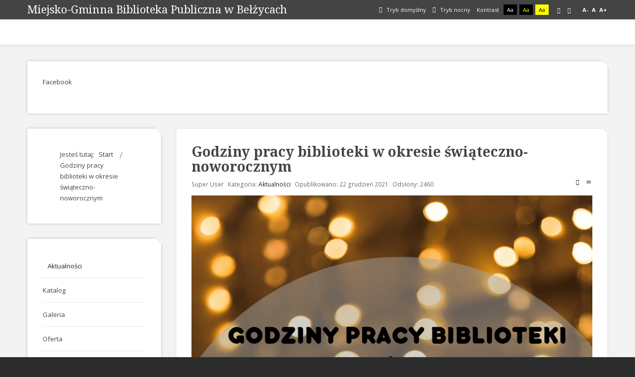

--- FILE ---
content_type: text/html; charset=utf-8
request_url: http://www.bibliotekabelzyce.pl/index.php/106-godziny-pracy-biblioteki-w-okresie-swiateczno-noworocznym
body_size: 18383
content:
<!DOCTYPE html>
<html xmlns="http://www.w3.org/1999/xhtml" xml:lang="pl-pl" lang="pl-pl" dir="ltr">
<head>
		
<meta http-equiv="X-UA-Compatible" content="IE=edge">
<meta name="viewport" content="width=device-width, initial-scale=1.0" />
<meta charset="utf-8" />
	<base href="http://www.bibliotekabelzyce.pl/index.php/106-godziny-pracy-biblioteki-w-okresie-swiateczno-noworocznym" />
	<meta name="author" content="Super User" />
	<meta name="generator" content="Joomla! - Open Source Content Management" />
	<title>Godziny pracy biblioteki w okresie świąteczno-noworocznym</title>
	<link href="http://www.bibliotekabelzyce.pl/plugins/content/pdf_embed/assets/css/style.css" rel="stylesheet" />
	<link href="/plugins/system/slprettyphoto/slprettyphoto/css/prettyPhoto.css" rel="stylesheet" />
	<link href="/plugins/system/jce/css/content.css?aa754b1f19c7df490be4b958cf085e7c" rel="stylesheet" />
	<link href="/templates/pcj-jbiblioteka-antracytowy/css/bootstrap.14.css" rel="stylesheet" />
	<link href="/templates/pcj-jbiblioteka-antracytowy/css/bootstrap_responsive.14.css" rel="stylesheet" />
	<link href="/templates/pcj-jbiblioteka-antracytowy/css/template.14.css" rel="stylesheet" />
	<link href="/templates/pcj-jbiblioteka-antracytowy/css/offcanvas.14.css" rel="stylesheet" />
	<link href="/templates/pcj-jbiblioteka-antracytowy/css/template_responsive.14.css" rel="stylesheet" />
	<link href="/templates/pcj-jbiblioteka-antracytowy/css/extended_layouts.14.css" rel="stylesheet" />
	<link href="/templates/pcj-jbiblioteka-antracytowy/css/font_switcher.14.css" rel="stylesheet" />
	<link href="/templates/pcj-jbiblioteka-antracytowy/css/custom.14.css" rel="stylesheet" />
	<link href="//fonts.googleapis.com/css?family=Open+Sans:400,400italic,600,600italic,700,700italic&amp;subset=latin,latin-ext" rel="stylesheet" />
	<link href="//fonts.googleapis.com/css?family=Noto+Serif:400,400italic,700,700italic&amp;subset=latin,latin-ext" rel="stylesheet" />
	<link href="http://www.bibliotekabelzyce.pl/modules/mod_social_icons/tmpl/style.css" rel="stylesheet" />
	<script src="/media/system/js/caption.js?a6d146a08f1667991d4fce5eab6be972"></script>
	<script src="/media/jui/js/jquery.min.js?a6d146a08f1667991d4fce5eab6be972"></script>
	<script src="/media/jui/js/jquery-noconflict.js?a6d146a08f1667991d4fce5eab6be972"></script>
	<script src="/media/jui/js/jquery-migrate.min.js?a6d146a08f1667991d4fce5eab6be972"></script>
	<script src="/media/jui/js/bootstrap.min.js?a6d146a08f1667991d4fce5eab6be972"></script>
	<script src="/media/jui/js/jquery.ui.core.min.js?a6d146a08f1667991d4fce5eab6be972"></script>
	<script src="/media/jui/js/jquery.ui.sortable.min.js?a6d146a08f1667991d4fce5eab6be972"></script>
	<script src="/plugins/system/slprettyphoto/slprettyphoto/js/jquery-1.8.2.min.js"></script>
	<script src="/plugins/system/slprettyphoto/slprettyphoto/js/jquery.prettyPhoto.js"></script>
	<script src="/plugins/system/ef4_jmframework/includes/assets/template/js/layout.min.js"></script>
	<script src="/templates/pcj-jbiblioteka-antracytowy/js/offcanvas.js"></script>
	<script src="/templates/pcj-jbiblioteka-antracytowy/js/jquery.cookie.js"></script>
	<script src="/templates/pcj-jbiblioteka-antracytowy/js/fontswitcher.js"></script>
	<script src="/templates/pcj-jbiblioteka-antracytowy/js/stickybar.js"></script>
	<script src="/templates/pcj-jbiblioteka-antracytowy/js/pagesettings.js"></script>
	<script src="/templates/pcj-jbiblioteka-antracytowy/js/jquery.countTo.js"></script>
	<script src="/templates/pcj-jbiblioteka-antracytowy/js/scripts.js"></script>
	<script>
jQuery(function($){ initTooltips(); $("body").on("subform-row-add", initTooltips); function initTooltips (event, container) { container = container || document;$(container).find(".hasTooltip").tooltip({"html": true,"container": "body"});} });jQuery(window).on('load',  function() {
				new JCaption('img.caption');
			});$(document).ready(function(){ 
								$("body a[rel^='prettyPhoto']").prettyPhoto({
								theme:'pp_default',
								show_title:1,
								animation1_speed:'fast',
								slideshow:'5000',
								opacity:'0.80',
								autoplay_slideshow:0,
								counter_separator_label:'/',
								autoplay:1});
							});
	</script>

<link href="/templates/pcj-jbiblioteka-antracytowy/images/favicon.ico" rel="Shortcut Icon" />
<script type="text/javascript">
	window.cookiePath = '';
</script>
</head>
<body class=" off-canvas-right sticky-bar  topbar2  ">
  <div id="jm-allpage">
  	  		  			<div id="jm-offcanvas">
	<div id="jm-offcanvas-toolbar">
		<a class="toggle-nav close-menu"><span class="icon-remove"></span></a>
	</div>
	<div id="jm-offcanvas-content">
		
	</div>
</div>  		  		  			  		  			<header id="jm-bar" class="" role="banner">
		<div id="jm-top-bar">
		<div id="jm-top-bar-in" class="container-fluid">
									<div id="jm-top-bar2" class="pull-right ">
				
				
				
								<div id="jm-page-settings" class="pull-right">
					<ul class="wcag menu">
													<li class="day-night"><a href="/index.php?contrast=normal" class="jm-normal" title="Przełącz się na tryb domyślny."><span class="jm-color icon-certificate"></span> Tryb domyślny</a></li>
																			<li class="day-night"><a href="/index.php?contrast=night" class="jm-night" title="Przełącz się na tryb nocny."><span class="jm-color icon-adjust"></span> Tryb nocny</a></li>
																			<li class="contrast-label">
								<span class="separator">Kontrast</span>
							</li>
							<li class="contrast">
								<a href="/index.php?contrast=highcontrast" class="jm-highcontrast" title="Wysoki kontrast - tryb czarny i biały">Aa</a>
								<a href="/index.php?contrast=highcontrast2" class="jm-highcontrast2" title="Wysoki kontrast - tryb czarny i żółty">Aa</a>
								<a href="/index.php?contrast=highcontrast3" class="jm-highcontrast3" title="Wysoki kontrast - tryb żółty i czarny">Aa</a>
							</li>
																			<li class="container-width">
								<a href="/index.php?width=fixed" class="jm-fixed" title="Przełącz się na stały układ strony."><span class="icon-align-justify"></span>Stały układ</a>
								<a href="/index.php?width=wide" class="jm-wide" title="Przełącz się na szeroki układ strony."><span class="icon-align-justify"></span>Szeroki układ</a>
							</li>
																		<li class="resizer">
							<a href="#" class="jm-font-smaller" title="Mniejsza czcionka">A-</a>
							<a href="#" class="jm-font-normal" title="Domyślna czcionka">A</a>
							<a href="#" class="jm-font-larger" title="Większa czcionka">A+</a>
						</li>
											</ul>
				</div>
								
			</div>
					</div>
	</div>
			<div id="jm-logo-nav">
		<div id="jm-logo-nav-in" class="container-fluid">
						<div id="jm-logo-sitedesc" class="pull-left">
								<div id="jm-logo">
					<a href="http://www.bibliotekabelzyce.pl/">
												<span>Miejsko-Gminna Biblioteka Publiczna w Bełżycach</span>											</a>
				</div>
											</div>
									
		</div>		
	</div>
		<div id="jm-navigation">
		<div id="jm-navigation-in" class="container-fluid clearfix">
				
	
	    </div>
	</div>
</header>
  		  			  		  			<section id="jm-top1" class="">
	<div id="jm-top1-in" class="container-fluid">
		<div class="row-fluid jm-flexiblock jm-top1"><div class="span12"  data-default="span12" data-wide="span12" data-normal="span12" data-xtablet="span12" data-tablet="span100" data-mobile="span100">	<div class="jm-module ">
		<div  class="jm-module-in">
					    <div class="jm-module-content clearfix notitle">
		    	<style type="text/css">
pre{
	width:300%;
}
</style>
	<div class="social_cnt">
	<div class="group group_32">	<div class="facebook">		<div class="name">			<a target="_blank" class="link" href="https://www.facebook.com/Miejsko-Gminna-Biblioteka-Publiczna-w-Be%C5%82%C5%BCycach-399528293464547/">				<span>Facebook</span>			<div class="facebook_icon_32">&nbsp;</div>			</a>		</div>	</div></div>	
</div>
<style type="text/css">
	
.custsoicons0{
	background-color:  !important;
}
.social_cnt{
	top: 100px; 
}

// Custom Icons CSS</style>
<script src="https://ajax.googleapis.com/ajax/libs/jquery/3.3.1/jquery.min.js"></script>
<script>
$( document ).ready(function() {
	var WinH = $( document ).height();
	var WinW = $( document ).width();
	if ( WinW <= 786 ){
		$(".icon_cnt").addClass("_mobile");
		var IconSize = 16;
		if ( IconSize == 32 ){
			$( ".height85" ).each(function( index ) {
				$(this).removeClass( "height85" );
				$(this).addClass("height65");
			});
		}
	}	
});
</script>	      
		    </div>
		</div>
	</div>
	</div></div>	</div>
</section>
  		  			  		  			  		  			  		  			<section id="jm-main">
	<div class="container-fluid">
				<div class="row-fluid">
			<div id="jm-content" class="span9 offset3" data-xtablet="span12" data-tablet="span12" data-mobile="span12">
												<main id="jm-maincontent" role="main">
					<div class="item-page" itemscope itemtype="https://schema.org/Article">
	<meta itemprop="inLanguage" content="pl-PL" />
	
		
			<div class="page-header">
		<h2 itemprop="headline">
			Godziny pracy biblioteki w okresie świąteczno-noworocznym		</h2>
							</div>
							
<div class="tpl-icons">
	
					<div class="pull-right">
								<ul class="">
											<li class="print-icon"> <a href="/index.php/106-godziny-pracy-biblioteki-w-okresie-swiateczno-noworocznym?tmpl=component&amp;print=1&amp;layout=default" title="Wydrukuj artykuł < Godziny pracy biblioteki w okresie świąteczno-noworocznym >" onclick="window.open(this.href,'win2','status=no,toolbar=no,scrollbars=yes,titlebar=no,menubar=no,resizable=yes,width=640,height=480,directories=no,location=no'); return false;" rel="nofollow">			<span class="icon-print" aria-hidden="true"></span>
		Drukuj	</a> </li>
																<li class="email-icon"> <a href="/index.php/component/mailto/?tmpl=component&amp;template=pcj-jbiblioteka-antracytowy&amp;link=ea03d921fcb5578ae80d073033ae752ffdd88f53" title="Wyślij link na adres e-mail" onclick="window.open(this.href,'win2','width=400,height=450,menubar=yes,resizable=yes'); return false;" rel="nofollow">			<span class="icon-envelope" aria-hidden="true"></span>
		E-mail	</a> </li>
														</ul>
			</div>
		
	</div>
			
		
						<dl class="article-info muted">

		
			<dt class="article-info-term">
									Szczegóły							</dt>

							<dd class="createdby" itemprop="author" itemscope itemtype="https://schema.org/Person">
					<span itemprop="name">Super User</span>	</dd>
			
			
										<dd class="category-name">
																		Kategoria: <a href="/index.php" itemprop="genre">Aktualności</a>							</dd>			
			
										<dd class="published">
				<span class="icon-calendar" aria-hidden="true"></span>
				<time datetime="2021-12-22T13:36:45+00:00" itemprop="datePublished">
					Opublikowano: 22 grudzień 2021				</time>
			</dd>			
		
					
			
										<dd class="hits">
					<span class="icon-eye-open" aria-hidden="true"></span>
					<meta itemprop="interactionCount" content="UserPageVisits:2460" />
					Odsłony: 2460			</dd>						</dl>
	
	
		
								<div itemprop="articleBody">
		<p><img src="/images/godziny_optimized.jpg" alt="godziny optimized" width="2338" height="3507" /></p> 	</div>

	
	<ul class="pager pagenav">
	<li class="previous">
		<a class="hasTooltip" title="FERIE Z BIBLIOTEKĄ" aria-label="Poprzedni artykuł: FERIE Z BIBLIOTEKĄ" href="/index.php/107-ferie-z-biblioteka" rel="prev">
			<span class="icon-chevron-left" aria-hidden="true"></span> <span aria-hidden="true">Poprzedni artykuł</span>		</a>
	</li>
	<li class="next">
		<a class="hasTooltip" title="Świąteczne życzenia" aria-label="Następny artykuł: Świąteczne życzenia" href="/index.php/105-swiateczne-zyczenia" rel="next">
			<span aria-hidden="true">Następny artykuł</span> <span class="icon-chevron-right" aria-hidden="true"></span>		</a>
	</li>
</ul>
							</div>

				</main>
											</div>
						<aside id="jm-left" role="complementary" class="span3 offset-12" data-xtablet="span12 first-span" data-tablet="span12 first-span" data-mobile="span12 first-span">
				<div class="">
						<div class="jm-module ">
		<div  class="jm-module-in">
					    <div class="jm-module-content clearfix notitle">
		    	<div aria-label="Breadcrumbs" role="navigation">
	<ul itemscope itemtype="https://schema.org/BreadcrumbList" class="breadcrumb">
					<li>
				Jesteś tutaj: &#160;
			</li>
		
						<li itemprop="itemListElement" itemscope itemtype="https://schema.org/ListItem">
											<a itemprop="item" href="/index.php" class="pathway"><span itemprop="name">Start</span></a>
					
											<span class="divider">
							<img src="/templates/pcj-jbiblioteka-antracytowy/images/system/arrow.png" alt="" />						</span>
										<meta itemprop="position" content="1">
				</li>
							<li itemprop="itemListElement" itemscope itemtype="https://schema.org/ListItem" class="active">
					<span itemprop="name">
						Godziny pracy biblioteki w okresie świąteczno-noworocznym					</span>
					<meta itemprop="position" content="2">
				</li>
				</ul>
</div>
	      
		    </div>
		</div>
	</div>
		<div class="jm-module ">
		<div  class="jm-module-in">
					    <div class="jm-module-content clearfix notitle">
		    	<ul class="nav menu mod-list">
<li class="item-111 default current active"><a href="/index.php" >Aktualności</a></li><li class="item-106"><a href="http://belzyce.katalogbiblioteki.pl/" target="_blank" rel="noopener noreferrer">Katalog</a></li><li class="item-108"><a href="/index.php/galeria" >Galeria</a></li><li class="item-109"><a href="/index.php/oferta" >Oferta</a></li><li class="item-110"><a href="/index.php/kontakt" >Kontakt</a></li><li class="item-122"><a href="/index.php/regulaminy" >Regulaminy</a></li><li class="item-128"><a href="/index.php/konkursy" >Konkursy</a></li><li class="item-129"><a href="https://mgbpbelzyce.bip.lubelskie.pl/index.php?id=58" target="_blank" rel="noopener noreferrer">Ochrona danych osobowych</a></li><li class="item-130"><a href="/index.php/o-bibliotece" target="_blank">O Bibliotece</a></li><li class="item-180"><a href="/index.php/deklaracja-dostepnosci" >Deklaracja Dostępności </a></li></ul>
	      
		    </div>
		</div>
	</div>
		<div class="jm-module ">
		<div  class="jm-module-in">
					   		<h3 class="jm-title  "><span>Witaj na naszej stronie!</span></h3>
		   			    <div class="jm-module-content clearfix ">
		    	

<div class="custom"  >
	<p><img src="/images/278374261_5060222400728423_5462994518860855419_n.jpg" alt="278374261 5060222400728423 5462994518860855419 n" width="203" height="203" /></p></div>
	      
		    </div>
		</div>
	</div>
		<div class="jm-module ">
		<div  class="jm-module-in">
					    <div class="jm-module-content clearfix notitle">
		    	

<div class="custom"  >
	<p><img src="/images/narodowy_prog_czytjpg.jpg" alt="narodowy prog czytjpg" width="203" height="105" /></p>
<p>&nbsp;<img src="/images/05_znak_uproszczony_kolor_biale_tlo_RGB.png" alt="05 znak uproszczony kolor biale tlo RGB" width="250" height="70" /></p>
<p style="text-align: center;">„<i>Dofinansowano ze środków Ministra Kultury i Dziedzictwa Narodowego pochodzących z Funduszu Promocji Kultury – państwowego funduszu celowego”</i></p>
<p>&nbsp;</p>
<p><img src="/images/BN.jpg" alt="BN" width="198" height="61" /></p>
<p>&nbsp;</p>
<p><img src="/images/IK_logo_2017.jpg" alt="IK logo 2017" width="203" height="221" /></p>
<p style="text-align: center;"><strong>„Dofinansowano ze środków finansowych Ministra Kultury<br /> i Dziedzictwa Narodowego w ramach realizacji Narodowego Programu Rozwoju Czytelnictwa 2.0 na lata 2021-2025”</strong></p>
<p style="text-align: center;"><strong>„Dofinansowania dla bibliotek publicznych na zakup nowości wydawniczych oraz usługi zdalnego dostępu do książek w formatach e-booków i/lub audiobooków i/lub synchrobooków – Priorytet 1, Kierunek interwencji 1.1. w ramach NPRCz 2.0”</strong></p></div>
	      
		    </div>
		</div>
	</div>
		<div class="jm-module ">
		<div  class="jm-module-in">
					    <div class="jm-module-content clearfix notitle">
		    	

<div class="custom"  >
	<p><a href="https://mgbpbelzyce.bip.lubelskie.pl/?id=6" target="_blank" rel="noopener"><img src="/images/bip.png" alt="bip" width="95" height="115" style="display: block; margin-left: auto; margin-right: auto;" /></a></p></div>
	      
		    </div>
		</div>
	</div>
					</div>
			</aside>
								</div>
	</div>
</section>
  		  			  		  			
  		  			  		  			  		  			

<div class="project-partners">
		<a title="Link do strony projektu Kuźnia Dostępnych Stron" href="http://dostepny.joomla.pl"><img src="/templates/pcj-jbiblioteka-antracytowy/images/footer/logo_KDS_stopka.png" alt="Logo projektu Kuźnia Dostępnych Stron" /></a>
		<a title="Link do strony Ministerstwa Administracji i Cyfryzacji" href="http://mac.gov.pl"> <img src="/templates/pcj-jbiblioteka-antracytowy/images/footer/logo_MAC_stopka.png" alt="Logo Ministerstwa Administracji i Cyfryzacji" /> </a>
		<a title="Link do strony Spółdzielni Socjalnej FADO" href="http://www.spoldzielniafado.pl/"> <img src="/templates/pcj-jbiblioteka-antracytowy/images/footer/logo_FADO_stopka.png" alt="Logo Spółdzielni Socjalnej FADO" /> </a>
		<a title="Link do strony Fundacji PCJ Otwarte Źródła" href="http://fundacja.joomla.pl"><img src="/templates/pcj-jbiblioteka-antracytowy/images/footer/logo_PCJ_stopka.png" alt="Logo Fundacji PCJ Otwarte Źródła" /> </a>
		<p class="text-center nomargin"><small>Projekt Kuźnia Dostępnych Stron współfinansowany ze środków Ministerstwa Administracji i Cyfryzacji</small></p>
</div>
  		  			<footer id="jm-footer" role="contentinfo">
    
	<div id="jm-footer-in" class="container-fluid">
				<div id="jm-poweredby" class="pull-left">
			<a href="http://www.joomla-monster.com/" target="_blank" title="Best Joomla Templates">Joomla Templates</a> by Joomla-Monster.com
		</div>
				<div id="jm-back-sitemap" class="pull-right">
									<div id="jm-back-top" class="pull-right">
				<a href="#jm-allpage">Wróć na górę<span class="icon-chevron-up"></span></a>
			</div>
					</div>
			</div>
</footer>
  		  			
  		  	  </div>
</body>
</html>

--- FILE ---
content_type: text/css
request_url: http://www.bibliotekabelzyce.pl/templates/pcj-jbiblioteka-antracytowy/css/bootstrap.14.css
body_size: 152194
content:
.clearfix {
  *zoom: 1;
}
.clearfix:before,
.clearfix:after {
  display: table;
  content: "";
  line-height: 0;
}
.clearfix:after {
  clear: both;
}
.hide-text {
  font: 0/0 a;
  color: transparent;
  text-shadow: none;
  background-color: transparent;
  border: 0;
}
.input-block-level {
  display: block;
  width: 100%;
  min-height: 40px;
  -webkit-box-sizing: border-box;
  -moz-box-sizing: border-box;
  box-sizing: border-box;
}
article,
aside,
details,
figcaption,
figure,
footer,
header,
hgroup,
nav,
section {
  display: block;
}
audio,
canvas,
video {
  display: inline-block;
  *display: inline;
  *zoom: 1;
}
audio:not([controls]) {
  display: none;
}
html {
  font-size: 100%;
  -webkit-text-size-adjust: 100%;
  -ms-text-size-adjust: 100%;
}
a:focus {
  outline: thin dotted #333;
  outline: 5px auto -webkit-focus-ring-color;
  outline-offset: -2px;
}
a:hover,
a:active {
  outline: 0;
}
sub,
sup {
  position: relative;
  font-size: 75%;
  line-height: 0;
  vertical-align: baseline;
}
sup {
  top: -0.5em;
}
sub {
  bottom: -0.25em;
}
img {
  /* Responsive images (ensure images don't scale beyond their parents) */
  max-width: 100%;
  /* Part 1: Set a maxium relative to the parent */
  width: auto\9;
  /* IE7-8 need help adjusting responsive images */
  height: auto;
  /* Part 2: Scale the height according to the width, otherwise you get stretching */
  vertical-align: middle;
  border: 0;
  -ms-interpolation-mode: bicubic;
}
#map_canvas img,
.google-maps img {
  max-width: none;
}
button,
input,
select,
textarea {
  margin: 0;
  font-size: 100%;
  vertical-align: middle;
}
button,
input {
  *overflow: visible;
  line-height: normal;
}
button::-moz-focus-inner,
input::-moz-focus-inner {
  padding: 0;
  border: 0;
}
button,
html input[type="button"],
input[type="reset"],
input[type="submit"] {
  -webkit-appearance: button;
  cursor: pointer;
}
label,
select,
button,
input[type="button"],
input[type="reset"],
input[type="submit"],
input[type="radio"],
input[type="checkbox"] {
  cursor: pointer;
}
input[type="search"] {
  -webkit-box-sizing: content-box;
  -moz-box-sizing: content-box;
  box-sizing: content-box;
  -webkit-appearance: textfield;
}
input[type="search"]::-webkit-search-decoration,
input[type="search"]::-webkit-search-cancel-button {
  -webkit-appearance: none;
}
textarea {
  overflow: auto;
  vertical-align: top;
}
@media print {
  * {
    text-shadow: none !important;
    color: #000 !important;
    background: transparent !important;
    box-shadow: none !important;
  }
  a,
  a:visited {
    text-decoration: underline;
  }
  a[href]:after {
    content: " (" attr(href) ")";
  }
  abbr[title]:after {
    content: " (" attr(title) ")";
  }
  .ir a:after,
  a[href^="javascript:"]:after,
  a[href^="#"]:after {
    content: "";
  }
  pre,
  blockquote {
    border: 1px solid #999;
    page-break-inside: avoid;
  }
  thead {
    display: table-header-group;
  }
  tr,
  img {
    page-break-inside: avoid;
  }
  img {
    max-width: 100% !important;
  }
  @page {
    margin: 0.5cm;
  }
  p,
  h2,
  h3 {
    orphans: 3;
    widows: 3;
  }
  h2,
  h3 {
    page-break-after: avoid;
  }
}
body {
  margin: 0;
  font-family: 'Open Sans', sans-serif;
  font-weight: 400;
  font-size: 13px;
  line-height: 1.7;
  color: #444444;
  background-color: #2c2c2c;
}
a {
  color: #2c3e50;
  text-decoration: none;
}
a:hover {
  color: #2c3e50;
  text-decoration: underline;
}
a:focus {
  outline: 0;
}
::selection {
  background: #2c3e50;
  color: #ffffff;
}
::-webkit-selection {
  background: #2c3e50;
  color: #ffffff;
}
::-moz-selection {
  background: #2c3e50;
  color: #ffffff;
}
.img-rounded {
  -webkit-border-radius: 6px;
  -moz-border-radius: 6px;
  border-radius: 6px;
}
.img-polaroid {
  padding: 4px;
  background-color: #fff;
  border: 1px solid #ccc;
  border: 1px solid rgba(0, 0, 0, 0.2);
  -webkit-box-shadow: 0 1px 3px rgba(0, 0, 0, 0.1);
  -moz-box-shadow: 0 1px 3px rgba(0, 0, 0, 0.1);
  box-shadow: 0 1px 3px rgba(0, 0, 0, 0.1);
  -webkit-box-sizing: border-box;
  -moz-box-sizing: border-box;
  box-sizing: border-box;
}
.img-circle {
  -webkit-border-radius: 100%;
  -moz-border-radius: 100%;
  border-radius: 100%;
}
.row {
  margin-left: -20px;
  *zoom: 1;
}
.row:before,
.row:after {
  display: table;
  content: "";
  line-height: 0;
}
.row:after {
  clear: both;
}
[class*="span"] {
  float: left;
  min-height: 1px;
  margin-left: 20px;
}
.container,
.navbar-static-top .container,
.navbar-fixed-top .container,
.navbar-fixed-bottom .container {
  width: 940px;
}
.span12 {
  width: 940px;
}
.span11 {
  width: 860px;
}
.span10 {
  width: 780px;
}
.span9 {
  width: 700px;
}
.span8 {
  width: 620px;
}
.span7 {
  width: 540px;
}
.span6 {
  width: 460px;
}
.span5 {
  width: 380px;
}
.span4 {
  width: 300px;
}
.span3 {
  width: 220px;
}
.span2 {
  width: 140px;
}
.span1 {
  width: 60px;
}
.offset12 {
  margin-left: 980px;
}
.offset11 {
  margin-left: 900px;
}
.offset10 {
  margin-left: 820px;
}
.offset9 {
  margin-left: 740px;
}
.offset8 {
  margin-left: 660px;
}
.offset7 {
  margin-left: 580px;
}
.offset6 {
  margin-left: 500px;
}
.offset5 {
  margin-left: 420px;
}
.offset4 {
  margin-left: 340px;
}
.offset3 {
  margin-left: 260px;
}
.offset2 {
  margin-left: 180px;
}
.offset1 {
  margin-left: 100px;
}
.offset-12 {
  margin-left: -940px;
}
.offset-11 {
  margin-left: -860px;
}
.offset-10 {
  margin-left: -780px;
}
.offset-9 {
  margin-left: -700px;
}
.offset-8 {
  margin-left: -620px;
}
.offset-7 {
  margin-left: -540px;
}
.offset-6 {
  margin-left: -460px;
}
.offset-5 {
  margin-left: -380px;
}
.offset-4 {
  margin-left: -300px;
}
.offset-3 {
  margin-left: -220px;
}
.offset-2 {
  margin-left: -140px;
}
.offset-1 {
  margin-left: -60px;
}
.row-fluid {
  margin: 0 -15px;
  width: auto !important;
  *zoom: 1;
}
.row-fluid:before,
.row-fluid:after {
  display: table;
  content: "";
  line-height: 0;
}
.row-fluid:after {
  clear: both;
}
.row-fluid [class*="span"] {
  display: block;
  width: 100%;
  -webkit-box-sizing: border-box;
  -moz-box-sizing: border-box;
  box-sizing: border-box;
  float: left;
  margin-left: 0;
  padding: 0 15px;
}
.row-fluid .span12 {
  width: 100%;
}
.row-fluid .span11 {
  width: 91.66666667%;
}
.row-fluid .span10 {
  width: 83.33333333%;
}
.row-fluid .span9 {
  width: 75%;
}
.row-fluid .span8 {
  width: 66.66666667%;
}
.row-fluid .span7 {
  width: 58.33333333%;
}
.row-fluid .span6 {
  width: 50%;
}
.row-fluid .span5 {
  width: 41.66666667%;
}
.row-fluid .span4 {
  width: 33.33333333%;
}
.row-fluid .span3 {
  width: 25%;
}
.row-fluid .span2 {
  width: 16.66666667%;
}
.row-fluid .span1 {
  width: 8.33333333%;
}
.row-fluid .offset12 {
  margin-left: 100%;
}
.row-fluid .offset11 {
  margin-left: 91.66666667%;
}
.row-fluid .offset10 {
  margin-left: 83.33333333%;
}
.row-fluid .offset9 {
  margin-left: 75%;
}
.row-fluid .offset8 {
  margin-left: 66.66666667%;
}
.row-fluid .offset7 {
  margin-left: 58.33333333%;
}
.row-fluid .offset6 {
  margin-left: 50%;
}
.row-fluid .offset5 {
  margin-left: 41.66666667%;
}
.row-fluid .offset4 {
  margin-left: 33.33333333%;
}
.row-fluid .offset3 {
  margin-left: 25%;
}
.row-fluid .offset2 {
  margin-left: 16.66666667%;
}
.row-fluid .offset1 {
  margin-left: 8.33333333%;
}
.row-fluid .offset-12 {
  margin-left: -100%;
}
.row-fluid .offset-11 {
  margin-left: -91.66666667%;
}
.row-fluid .offset-10 {
  margin-left: -83.33333333%;
}
.row-fluid .offset-9 {
  margin-left: -75%;
}
.row-fluid .offset-8 {
  margin-left: -66.66666667%;
}
.row-fluid .offset-7 {
  margin-left: -58.33333333%;
}
.row-fluid .offset-6 {
  margin-left: -50%;
}
.row-fluid .offset-5 {
  margin-left: -41.66666667%;
}
.row-fluid .offset-4 {
  margin-left: -33.33333333%;
}
.row-fluid .offset-3 {
  margin-left: -25%;
}
.row-fluid .offset-2 {
  margin-left: -16.66666667%;
}
.row-fluid .offset-1 {
  margin-left: -8.33333333%;
}
.row-fluid .controls-row [class*="span"] + [class*="span"] {
  margin-left: 2.12765957%;
}
.row-fluid .controls .span12 {
  width: 100%;
  *width: 99.94680851%;
}
.row-fluid .controls .span11 {
  width: 91.4893617%;
  *width: 91.43617021%;
}
.row-fluid .controls .span10 {
  width: 82.97872340000001%;
  *width: 82.92553191%;
}
.row-fluid .controls .span9 {
  width: 74.46808511%;
  *width: 74.41489362%;
}
.row-fluid .controls .span8 {
  width: 65.95744680999999%;
  *width: 65.90425532%;
}
.row-fluid .controls .span7 {
  width: 57.44680851%;
  *width: 57.39361702%;
}
.row-fluid .controls .span6 {
  width: 48.93617021%;
  *width: 48.88297872%;
}
.row-fluid .controls .span5 {
  width: 40.42553191%;
  *width: 40.37234043%;
}
.row-fluid .controls .span4 {
  width: 31.91489362%;
  *width: 31.86170213%;
}
.row-fluid .controls .span3 {
  width: 23.40425532%;
  *width: 23.35106383%;
}
.row-fluid .controls .span2 {
  width: 14.89361702%;
  *width: 14.84042553%;
}
.row-fluid .controls .span1 {
  width: 6.38297872%;
  *width: 6.32978723%;
}
.row-fluid .controls .offset12 {
  margin-left: 104.25531915%;
  *margin-left: 104.14893617%;
}
.row-fluid .controls .offset12:first-child {
  margin-left: 102.12765957%;
  *margin-left: 102.0212766%;
}
.row-fluid .controls .offset11 {
  margin-left: 95.74468084999999%;
  *margin-left: 95.63829787%;
}
.row-fluid .controls .offset11:first-child {
  margin-left: 93.61702128%;
  *margin-left: 93.5106383%;
}
.row-fluid .controls .offset10 {
  margin-left: 87.23404255%;
  *margin-left: 87.12765957000001%;
}
.row-fluid .controls .offset10:first-child {
  margin-left: 85.10638298000001%;
  *margin-left: 85%;
}
.row-fluid .controls .offset9 {
  margin-left: 78.72340426%;
  *margin-left: 78.61702128%;
}
.row-fluid .controls .offset9:first-child {
  margin-left: 76.59574468%;
  *margin-left: 76.4893617%;
}
.row-fluid .controls .offset8 {
  margin-left: 70.21276596%;
  *margin-left: 70.10638298000001%;
}
.row-fluid .controls .offset8:first-child {
  margin-left: 68.08510638%;
  *margin-left: 67.97872340000001%;
}
.row-fluid .controls .offset7 {
  margin-left: 61.70212766%;
  *margin-left: 61.59574468%;
}
.row-fluid .controls .offset7:first-child {
  margin-left: 59.57446809%;
  *margin-left: 59.46808511%;
}
.row-fluid .controls .offset6 {
  margin-left: 53.19148936%;
  *margin-left: 53.08510638%;
}
.row-fluid .controls .offset6:first-child {
  margin-left: 51.06382979%;
  *margin-left: 50.95744681%;
}
.row-fluid .controls .offset5 {
  margin-left: 44.68085106%;
  *margin-left: 44.57446809%;
}
.row-fluid .controls .offset5:first-child {
  margin-left: 42.55319149%;
  *margin-left: 42.44680851%;
}
.row-fluid .controls .offset4 {
  margin-left: 36.17021277%;
  *margin-left: 36.06382979%;
}
.row-fluid .controls .offset4:first-child {
  margin-left: 34.04255319%;
  *margin-left: 33.93617021%;
}
.row-fluid .controls .offset3 {
  margin-left: 27.65957447%;
  *margin-left: 27.55319149%;
}
.row-fluid .controls .offset3:first-child {
  margin-left: 25.53191489%;
  *margin-left: 25.42553191%;
}
.row-fluid .controls .offset2 {
  margin-left: 19.14893617%;
  *margin-left: 19.04255319%;
}
.row-fluid .controls .offset2:first-child {
  margin-left: 17.0212766%;
  *margin-left: 16.91489362%;
}
.row-fluid .controls .offset1 {
  margin-left: 10.63829787%;
  *margin-left: 10.53191489%;
}
.row-fluid .controls .offset1:first-child {
  margin-left: 8.5106383%;
  *margin-left: 8.404255320000001%;
}
[class*="span"].hide,
.row-fluid [class*="span"].hide {
  display: none;
}
[class*="span"].pull-right,
.row-fluid [class*="span"].pull-right {
  float: right;
}
.container {
  margin-right: auto;
  margin-left: auto;
  *zoom: 1;
}
.container:before,
.container:after {
  display: table;
  content: "";
  line-height: 0;
}
.container:after {
  clear: both;
}
.container-fluid {
  padding-right: 15px;
  padding-left: 15px;
  *zoom: 1;
  margin-left: auto;
  margin-right: auto;
  max-width: 1170px;
}
.container-fluid:before,
.container-fluid:after {
  display: table;
  content: "";
  line-height: 0;
}
.container-fluid:after {
  clear: both;
}
p {
  margin: 0;
}
* + p {
  margin: 5px 0;
}
.lead {
  margin-bottom: 20px;
  font-size: 19.5px;
  font-weight: 200;
  line-height: 2.55;
}
small {
  font-size: 85%;
}
strong {
  font-weight: bold;
}
em {
  font-style: italic;
}
cite {
  font-style: normal;
}
.muted {
  color: #999999;
}
a.muted:hover,
a.muted:focus {
  color: #808080;
}
.text-warning {
  color: #c09853;
}
a.text-warning:hover,
a.text-warning:focus {
  color: #a47e3c;
}
.text-error {
  color: #b94a48;
}
a.text-error:hover,
a.text-error:focus {
  color: #953b39;
}
.text-info {
  color: #3a87ad;
}
a.text-info:hover,
a.text-info:focus {
  color: #2d6987;
}
.text-success {
  color: #468847;
}
a.text-success:hover,
a.text-success:focus {
  color: #356635;
}
.text-left {
  text-align: left;
}
.text-right {
  text-align: right;
}
.text-center {
  text-align: center;
}
h1,
h2,
h3,
h4,
h5,
h6 {
  margin: 0 0 10px;
  font-family: 'Noto Serif', serif;
  font-weight: 700;
  line-height: 1.2;
  color: #444444;
  text-rendering: optimizelegibility;
}
h1 small,
h2 small,
h3 small,
h4 small,
h5 small,
h6 small {
  font-weight: normal;
  line-height: 1;
}
h1 a,
h2 a,
h3 a,
h4 a,
h5 a,
h6 a {
  color: inherit;
  text-decoration: none;
}
h1 a:hover,
h2 a:hover,
h3 a:hover,
h4 a:hover,
h5 a:hover,
h6 a:hover {
  color: #2c3e50;
}
#jm-allpage .z-tlem h1,
#jm-allpage .z-tlem h2,
#jm-allpage .z-tlem h3,
#jm-allpage .z-tlem h4,
#jm-allpage .z-tlem h5,
#jm-allpage .z-tlem h6 {
  color: inherit;
}
#jm-allpage .z-tlem h1 a:hover,
#jm-allpage .z-tlem h2 a:hover,
#jm-allpage .z-tlem h3 a:hover,
#jm-allpage .z-tlem h4 a:hover,
#jm-allpage .z-tlem h5 a:hover,
#jm-allpage .z-tlem h6 a:hover {
  color: inherit;
}
#jm-top3 h1,
#jm-bottom1 h1,
#jm-footer-mod h1,
#jm-top3 h2,
#jm-bottom1 h2,
#jm-footer-mod h2,
#jm-top3 h3,
#jm-bottom1 h3,
#jm-footer-mod h3,
#jm-top3 h4,
#jm-bottom1 h4,
#jm-footer-mod h4,
#jm-top3 h5,
#jm-bottom1 h5,
#jm-footer-mod h5,
#jm-top3 h6,
#jm-bottom1 h6,
#jm-footer-mod h6 {
  color: inherit;
}
#jm-top3 h1 a:hover,
#jm-bottom1 h1 a:hover,
#jm-footer-mod h1 a:hover,
#jm-top3 h2 a:hover,
#jm-bottom1 h2 a:hover,
#jm-footer-mod h2 a:hover,
#jm-top3 h3 a:hover,
#jm-bottom1 h3 a:hover,
#jm-footer-mod h3 a:hover,
#jm-top3 h4 a:hover,
#jm-bottom1 h4 a:hover,
#jm-footer-mod h4 a:hover,
#jm-top3 h5 a:hover,
#jm-bottom1 h5 a:hover,
#jm-footer-mod h5 a:hover,
#jm-top3 h6 a:hover,
#jm-bottom1 h6 a:hover,
#jm-footer-mod h6 a:hover {
  color: #2c3e50;
}
h1 {
  font-size: 31.2px;
}
h2 {
  font-size: 20.8px;
}
h3 {
  font-size: 16.9px;
}
h4 {
  font-size: 14.3px;
}
h5 {
  font-size: 13px;
}
h6 {
  font-size: 11.05px;
}
h1 small {
  font-size: 22.75px;
}
h2 small {
  font-size: 16.25px;
}
h3 small {
  font-size: 13px;
}
h4 small {
  font-size: 13px;
}
ol {
  padding: 0;
  margin: 0 0 10px 25px;
}
ul ul,
ul ol,
ol ol,
ol ul {
  margin-bottom: 0;
}
ul {
  padding: 0;
  margin: 0;
  list-style: none;
}
ul:not([class]) li,
ul.jm-arrow li,
ul.jm-arrow2 li {
  background-image: url("../images/li.png");
  margin: 0;
  padding: 0 0 0 15px;
  background-repeat: no-repeat;
  background-position: left 10px;
}
ul.jm-arrow li {
  background-position: left 7px;
  background-image: url('../images/li-arrow.png');
}
ul.jm-arrow2 li {
  background-position: left 6px;
  background-image: url('../images/li-arrow2.png');
}
#jm-allpage .z-tlem ul:not([class]) li,
#jm-top3 ul:not([class]) li,
#jm-bottom1 ul:not([class]) li,
#jm-footer-mod ul:not([class]) li {
  background-image: url("../images/li-white.png");
}
#jm-allpage .z-tlem ul.jm-arrow li,
#jm-top3 ul.jm-arrow li,
#jm-bottom1 ul.jm-arrow li,
#jm-footer-mod ul.jm-arrow li {
  background-image: url('../images/li-arrow-white.png');
}
#jm-allpage .z-tlem ul.jm-arrow2 li,
#jm-top3 ul.jm-arrow2 li,
#jm-bottom1 ul.jm-arrow2 li,
#jm-footer-mod ul.jm-arrow2 li {
  background-image: url('../images/li-arrow2-white.png');
}
#jm-footer-mod ul:not([class]) li {
  background-position: left 9px;
}
#jm-allpage .white-ms ul:not([class]) li {
  background-image: url("../images/li.png");
}
#jm-allpage .white-ms ul.jm-arrow li {
  background-image: url('../images/li-arrow.png');
}
#jm-allpage .white-ms ul.jm-arrow2 li {
  background-image: url('../images/li-arrow2.png');
}
ul.unstyled,
ol.unstyled {
  margin-left: 0;
  list-style: none;
}
ul.unstyled {
  margin: 0 0 10px;
}
ul.unstyled li {
  padding: 0;
  background: none;
}
ul.unstyled ul {
  list-style: disc;
  margin: 0 0 0 25px;
}
ul.inline,
ol.inline {
  margin-left: 0;
  list-style: none;
}
ul.inline > li,
ol.inline > li {
  display: inline-block;
  *display: inline;
  /* IE7 inline-block hack */
  *zoom: 1;
  padding-left: 5px;
  padding-right: 5px;
  background: none;
}
dl {
  margin-bottom: 20px;
}
dt,
dd {
  line-height: 20px;
}
dt {
  font-weight: bold;
}
dd {
  margin-left: 10px;
}
.dl-horizontal {
  *zoom: 1;
}
.dl-horizontal:before,
.dl-horizontal:after {
  display: table;
  content: "";
  line-height: 0;
}
.dl-horizontal:after {
  clear: both;
}
.dl-horizontal dt {
  float: left;
  width: 160px;
  clear: left;
  text-align: right;
  overflow: hidden;
  text-overflow: ellipsis;
  white-space: nowrap;
}
.dl-horizontal dd {
  margin-left: 180px;
}
hr {
  margin: 30px 0;
  border: 0;
  border-top: 1px solid #eaeaea;
}
abbr[title],
abbr[data-original-title] {
  cursor: help;
  border-bottom: 1px dotted #999999;
}
abbr.initialism {
  font-size: 90%;
  text-transform: uppercase;
}
blockquote {
  padding: 0 0 0 15px;
  margin: 0 0 20px;
  border-left: 5px solid #eeeeee;
}
blockquote p {
  margin-bottom: 0;
  font-size: 16.25px;
  font-weight: 300;
  line-height: 1.25;
}
blockquote small {
  display: block;
  line-height: 20px;
  color: #333333;
}
blockquote small:before {
  content: '\2014 \00A0';
}
blockquote.pull-right {
  float: right;
  padding-right: 15px;
  padding-left: 0;
  border-right: 5px solid #eeeeee;
  border-left: 0;
}
blockquote.pull-right p,
blockquote.pull-right small {
  text-align: right;
}
blockquote.pull-right small:before {
  content: '';
}
blockquote.pull-right small:after {
  content: '\00A0 \2014';
}
q:before,
q:after,
blockquote:before,
blockquote:after {
  content: "";
}
address {
  display: block;
  margin-bottom: 20px;
  font-style: normal;
  line-height: 20px;
}
code,
pre {
  padding: 0 3px 2px;
  font-family: Monaco, Menlo, Consolas, "Courier New", monospace;
  font-size: 11px;
  color: #333333;
  -webkit-border-radius: 0;
  -moz-border-radius: 0;
  border-radius: 0;
}
code {
  padding: 2px 4px;
  color: #d14;
  background-color: #f7f7f9;
  border: 1px solid #e1e1e8;
  white-space: nowrap;
}
pre {
  display: block;
  padding: 9.5px;
  margin: 0 0 10px;
  font-size: 12px;
  line-height: 20px;
  word-break: break-all;
  word-wrap: break-word;
  white-space: pre;
  white-space: pre-wrap;
  background-color: #f5f5f5;
  border: 1px solid #ccc;
  border: 1px solid rgba(0, 0, 0, 0.15);
  -webkit-border-radius: 2px;
  -moz-border-radius: 2px;
  border-radius: 2px;
}
pre.prettyprint {
  margin-bottom: 20px;
}
pre code {
  padding: 0;
  color: inherit;
  white-space: pre;
  white-space: pre-wrap;
  background-color: transparent;
  border: 0;
}
.pre-scrollable {
  max-height: 340px;
  overflow-y: scroll;
}
form {
  margin: 0 0 20px;
}
fieldset {
  padding: 0;
  margin: 0;
  border: 0;
}
legend {
  display: block;
  width: 100%;
  padding: 0;
  margin-bottom: 20px;
  font-size: 13px;
  line-height: 40px;
  color: #6a6a6a;
  border: 0;
  border-bottom: 1px solid #eaeaea;
}
legend small {
  font-size: 15px;
}
label,
input,
button,
select,
textarea {
  font-size: 13px;
  font-weight: normal;
  line-height: 20px;
}
input,
button,
select,
textarea {
  font-family: 'Open Sans', sans-serif;
}
label {
  display: block;
  margin-bottom: 5px;
}
label + .optional {
  display: block;
  margin-top: -5px;
  font-size: 0.8em;
}
select,
textarea,
input[type="text"],
input[type="password"],
input[type="datetime"],
input[type="datetime-local"],
input[type="date"],
input[type="month"],
input[type="time"],
input[type="week"],
input[type="number"],
input[type="email"],
input[type="url"],
input[type="search"],
input[type="tel"],
input[type="color"],
.uneditable-input {
  display: inline-block;
  height: 40px;
  line-height: 40px;
  -webkit-box-sizing: border-box;
  -moz-box-sizing: border-box;
  box-sizing: border-box;
  font-size: 13px;
  font-weight: 400;
  padding: 0 15px;
  vertical-align: middle;
  border: 2px solid #e4e4e4;
  color: #444444;
  background: #ffffff;
  -webkit-border-radius: 2px;
  -moz-border-radius: 2px;
  border-radius: 2px;
}
select:focus,
textarea:focus,
input[type="text"]:focus,
input[type="password"]:focus,
input[type="datetime"]:focus,
input[type="datetime-local"]:focus,
input[type="date"]:focus,
input[type="month"]:focus,
input[type="time"]:focus,
input[type="week"]:focus,
input[type="number"]:focus,
input[type="email"]:focus,
input[type="url"]:focus,
input[type="search"]:focus,
input[type="tel"]:focus,
input[type="color"]:focus,
.uneditable-input:focus {
  border-color: #b6b6b6;
}
#jm-allpage .z-tlem.kolor1 select,
#jm-allpage .z-tlem.kolor2 select,
#jm-allpage .z-tlem.kolor3 select,
#jm-allpage .z-tlem.gray select,
#jm-allpage .z-tlem.kolor1 textarea,
#jm-allpage .z-tlem.kolor2 textarea,
#jm-allpage .z-tlem.kolor3 textarea,
#jm-allpage .z-tlem.gray textarea,
#jm-allpage .z-tlem.kolor1 input[type="text"],
#jm-allpage .z-tlem.kolor2 input[type="text"],
#jm-allpage .z-tlem.kolor3 input[type="text"],
#jm-allpage .z-tlem.gray input[type="text"],
#jm-allpage .z-tlem.kolor1 input[type="password"],
#jm-allpage .z-tlem.kolor2 input[type="password"],
#jm-allpage .z-tlem.kolor3 input[type="password"],
#jm-allpage .z-tlem.gray input[type="password"],
#jm-allpage .z-tlem.kolor1 input[type="datetime"],
#jm-allpage .z-tlem.kolor2 input[type="datetime"],
#jm-allpage .z-tlem.kolor3 input[type="datetime"],
#jm-allpage .z-tlem.gray input[type="datetime"],
#jm-allpage .z-tlem.kolor1 input[type="datetime-local"],
#jm-allpage .z-tlem.kolor2 input[type="datetime-local"],
#jm-allpage .z-tlem.kolor3 input[type="datetime-local"],
#jm-allpage .z-tlem.gray input[type="datetime-local"],
#jm-allpage .z-tlem.kolor1 input[type="date"],
#jm-allpage .z-tlem.kolor2 input[type="date"],
#jm-allpage .z-tlem.kolor3 input[type="date"],
#jm-allpage .z-tlem.gray input[type="date"],
#jm-allpage .z-tlem.kolor1 input[type="month"],
#jm-allpage .z-tlem.kolor2 input[type="month"],
#jm-allpage .z-tlem.kolor3 input[type="month"],
#jm-allpage .z-tlem.gray input[type="month"],
#jm-allpage .z-tlem.kolor1 input[type="time"],
#jm-allpage .z-tlem.kolor2 input[type="time"],
#jm-allpage .z-tlem.kolor3 input[type="time"],
#jm-allpage .z-tlem.gray input[type="time"],
#jm-allpage .z-tlem.kolor1 input[type="week"],
#jm-allpage .z-tlem.kolor2 input[type="week"],
#jm-allpage .z-tlem.kolor3 input[type="week"],
#jm-allpage .z-tlem.gray input[type="week"],
#jm-allpage .z-tlem.kolor1 input[type="number"],
#jm-allpage .z-tlem.kolor2 input[type="number"],
#jm-allpage .z-tlem.kolor3 input[type="number"],
#jm-allpage .z-tlem.gray input[type="number"],
#jm-allpage .z-tlem.kolor1 input[type="email"],
#jm-allpage .z-tlem.kolor2 input[type="email"],
#jm-allpage .z-tlem.kolor3 input[type="email"],
#jm-allpage .z-tlem.gray input[type="email"],
#jm-allpage .z-tlem.kolor1 input[type="url"],
#jm-allpage .z-tlem.kolor2 input[type="url"],
#jm-allpage .z-tlem.kolor3 input[type="url"],
#jm-allpage .z-tlem.gray input[type="url"],
#jm-allpage .z-tlem.kolor1 input[type="search"],
#jm-allpage .z-tlem.kolor2 input[type="search"],
#jm-allpage .z-tlem.kolor3 input[type="search"],
#jm-allpage .z-tlem.gray input[type="search"],
#jm-allpage .z-tlem.kolor1 input[type="tel"],
#jm-allpage .z-tlem.kolor2 input[type="tel"],
#jm-allpage .z-tlem.kolor3 input[type="tel"],
#jm-allpage .z-tlem.gray input[type="tel"],
#jm-allpage .z-tlem.kolor1 input[type="color"],
#jm-allpage .z-tlem.kolor2 input[type="color"],
#jm-allpage .z-tlem.kolor3 input[type="color"],
#jm-allpage .z-tlem.gray input[type="color"],
#jm-allpage .z-tlem.kolor1 .uneditable-input,
#jm-allpage .z-tlem.kolor2 .uneditable-input,
#jm-allpage .z-tlem.kolor3 .uneditable-input,
#jm-allpage .z-tlem.gray .uneditable-input {
  border: 2px solid #233240;
}
#jm-allpage .z-tlem.kolor1 select:focus,
#jm-allpage .z-tlem.kolor2 select:focus,
#jm-allpage .z-tlem.kolor3 select:focus,
#jm-allpage .z-tlem.gray select:focus,
#jm-allpage .z-tlem.kolor1 textarea:focus,
#jm-allpage .z-tlem.kolor2 textarea:focus,
#jm-allpage .z-tlem.kolor3 textarea:focus,
#jm-allpage .z-tlem.gray textarea:focus,
#jm-allpage .z-tlem.kolor1 input[type="text"]:focus,
#jm-allpage .z-tlem.kolor2 input[type="text"]:focus,
#jm-allpage .z-tlem.kolor3 input[type="text"]:focus,
#jm-allpage .z-tlem.gray input[type="text"]:focus,
#jm-allpage .z-tlem.kolor1 input[type="password"]:focus,
#jm-allpage .z-tlem.kolor2 input[type="password"]:focus,
#jm-allpage .z-tlem.kolor3 input[type="password"]:focus,
#jm-allpage .z-tlem.gray input[type="password"]:focus,
#jm-allpage .z-tlem.kolor1 input[type="datetime"]:focus,
#jm-allpage .z-tlem.kolor2 input[type="datetime"]:focus,
#jm-allpage .z-tlem.kolor3 input[type="datetime"]:focus,
#jm-allpage .z-tlem.gray input[type="datetime"]:focus,
#jm-allpage .z-tlem.kolor1 input[type="datetime-local"]:focus,
#jm-allpage .z-tlem.kolor2 input[type="datetime-local"]:focus,
#jm-allpage .z-tlem.kolor3 input[type="datetime-local"]:focus,
#jm-allpage .z-tlem.gray input[type="datetime-local"]:focus,
#jm-allpage .z-tlem.kolor1 input[type="date"]:focus,
#jm-allpage .z-tlem.kolor2 input[type="date"]:focus,
#jm-allpage .z-tlem.kolor3 input[type="date"]:focus,
#jm-allpage .z-tlem.gray input[type="date"]:focus,
#jm-allpage .z-tlem.kolor1 input[type="month"]:focus,
#jm-allpage .z-tlem.kolor2 input[type="month"]:focus,
#jm-allpage .z-tlem.kolor3 input[type="month"]:focus,
#jm-allpage .z-tlem.gray input[type="month"]:focus,
#jm-allpage .z-tlem.kolor1 input[type="time"]:focus,
#jm-allpage .z-tlem.kolor2 input[type="time"]:focus,
#jm-allpage .z-tlem.kolor3 input[type="time"]:focus,
#jm-allpage .z-tlem.gray input[type="time"]:focus,
#jm-allpage .z-tlem.kolor1 input[type="week"]:focus,
#jm-allpage .z-tlem.kolor2 input[type="week"]:focus,
#jm-allpage .z-tlem.kolor3 input[type="week"]:focus,
#jm-allpage .z-tlem.gray input[type="week"]:focus,
#jm-allpage .z-tlem.kolor1 input[type="number"]:focus,
#jm-allpage .z-tlem.kolor2 input[type="number"]:focus,
#jm-allpage .z-tlem.kolor3 input[type="number"]:focus,
#jm-allpage .z-tlem.gray input[type="number"]:focus,
#jm-allpage .z-tlem.kolor1 input[type="email"]:focus,
#jm-allpage .z-tlem.kolor2 input[type="email"]:focus,
#jm-allpage .z-tlem.kolor3 input[type="email"]:focus,
#jm-allpage .z-tlem.gray input[type="email"]:focus,
#jm-allpage .z-tlem.kolor1 input[type="url"]:focus,
#jm-allpage .z-tlem.kolor2 input[type="url"]:focus,
#jm-allpage .z-tlem.kolor3 input[type="url"]:focus,
#jm-allpage .z-tlem.gray input[type="url"]:focus,
#jm-allpage .z-tlem.kolor1 input[type="search"]:focus,
#jm-allpage .z-tlem.kolor2 input[type="search"]:focus,
#jm-allpage .z-tlem.kolor3 input[type="search"]:focus,
#jm-allpage .z-tlem.gray input[type="search"]:focus,
#jm-allpage .z-tlem.kolor1 input[type="tel"]:focus,
#jm-allpage .z-tlem.kolor2 input[type="tel"]:focus,
#jm-allpage .z-tlem.kolor3 input[type="tel"]:focus,
#jm-allpage .z-tlem.gray input[type="tel"]:focus,
#jm-allpage .z-tlem.kolor1 input[type="color"]:focus,
#jm-allpage .z-tlem.kolor2 input[type="color"]:focus,
#jm-allpage .z-tlem.kolor3 input[type="color"]:focus,
#jm-allpage .z-tlem.gray input[type="color"]:focus,
#jm-allpage .z-tlem.kolor1 .uneditable-input:focus,
#jm-allpage .z-tlem.kolor2 .uneditable-input:focus,
#jm-allpage .z-tlem.kolor3 .uneditable-input:focus,
#jm-allpage .z-tlem.gray .uneditable-input:focus {
  border: 2px solid #1f2b38;
}
#jm-top3 select,
#jm-bottom1 select,
#jm-footer-mod select,
#jm-top3 textarea,
#jm-bottom1 textarea,
#jm-footer-mod textarea,
#jm-top3 input[type="text"],
#jm-bottom1 input[type="text"],
#jm-footer-mod input[type="text"],
#jm-top3 input[type="password"],
#jm-bottom1 input[type="password"],
#jm-footer-mod input[type="password"],
#jm-top3 input[type="datetime"],
#jm-bottom1 input[type="datetime"],
#jm-footer-mod input[type="datetime"],
#jm-top3 input[type="datetime-local"],
#jm-bottom1 input[type="datetime-local"],
#jm-footer-mod input[type="datetime-local"],
#jm-top3 input[type="date"],
#jm-bottom1 input[type="date"],
#jm-footer-mod input[type="date"],
#jm-top3 input[type="month"],
#jm-bottom1 input[type="month"],
#jm-footer-mod input[type="month"],
#jm-top3 input[type="time"],
#jm-bottom1 input[type="time"],
#jm-footer-mod input[type="time"],
#jm-top3 input[type="week"],
#jm-bottom1 input[type="week"],
#jm-footer-mod input[type="week"],
#jm-top3 input[type="number"],
#jm-bottom1 input[type="number"],
#jm-footer-mod input[type="number"],
#jm-top3 input[type="email"],
#jm-bottom1 input[type="email"],
#jm-footer-mod input[type="email"],
#jm-top3 input[type="url"],
#jm-bottom1 input[type="url"],
#jm-footer-mod input[type="url"],
#jm-top3 input[type="search"],
#jm-bottom1 input[type="search"],
#jm-footer-mod input[type="search"],
#jm-top3 input[type="tel"],
#jm-bottom1 input[type="tel"],
#jm-footer-mod input[type="tel"],
#jm-top3 input[type="color"],
#jm-bottom1 input[type="color"],
#jm-footer-mod input[type="color"],
#jm-top3 .uneditable-input,
#jm-bottom1 .uneditable-input,
#jm-footer-mod .uneditable-input {
  border: 2px solid #2c3e50;
}
#jm-top3 select:focus,
#jm-bottom1 select:focus,
#jm-footer-mod select:focus,
#jm-top3 textarea:focus,
#jm-bottom1 textarea:focus,
#jm-footer-mod textarea:focus,
#jm-top3 input[type="text"]:focus,
#jm-bottom1 input[type="text"]:focus,
#jm-footer-mod input[type="text"]:focus,
#jm-top3 input[type="password"]:focus,
#jm-bottom1 input[type="password"]:focus,
#jm-footer-mod input[type="password"]:focus,
#jm-top3 input[type="datetime"]:focus,
#jm-bottom1 input[type="datetime"]:focus,
#jm-footer-mod input[type="datetime"]:focus,
#jm-top3 input[type="datetime-local"]:focus,
#jm-bottom1 input[type="datetime-local"]:focus,
#jm-footer-mod input[type="datetime-local"]:focus,
#jm-top3 input[type="date"]:focus,
#jm-bottom1 input[type="date"]:focus,
#jm-footer-mod input[type="date"]:focus,
#jm-top3 input[type="month"]:focus,
#jm-bottom1 input[type="month"]:focus,
#jm-footer-mod input[type="month"]:focus,
#jm-top3 input[type="time"]:focus,
#jm-bottom1 input[type="time"]:focus,
#jm-footer-mod input[type="time"]:focus,
#jm-top3 input[type="week"]:focus,
#jm-bottom1 input[type="week"]:focus,
#jm-footer-mod input[type="week"]:focus,
#jm-top3 input[type="number"]:focus,
#jm-bottom1 input[type="number"]:focus,
#jm-footer-mod input[type="number"]:focus,
#jm-top3 input[type="email"]:focus,
#jm-bottom1 input[type="email"]:focus,
#jm-footer-mod input[type="email"]:focus,
#jm-top3 input[type="url"]:focus,
#jm-bottom1 input[type="url"]:focus,
#jm-footer-mod input[type="url"]:focus,
#jm-top3 input[type="search"]:focus,
#jm-bottom1 input[type="search"]:focus,
#jm-footer-mod input[type="search"]:focus,
#jm-top3 input[type="tel"]:focus,
#jm-bottom1 input[type="tel"]:focus,
#jm-footer-mod input[type="tel"]:focus,
#jm-top3 input[type="color"]:focus,
#jm-bottom1 input[type="color"]:focus,
#jm-footer-mod input[type="color"]:focus,
#jm-top3 .uneditable-input:focus,
#jm-bottom1 .uneditable-input:focus,
#jm-footer-mod .uneditable-input:focus {
  border: 2px solid #1f2b38;
}
textarea {
  height: auto;
  line-height: 1.2;
  padding: 15px;
}
textarea,
input[type="text"],
input[type="password"],
input[type="datetime"],
input[type="datetime-local"],
input[type="date"],
input[type="month"],
input[type="time"],
input[type="week"],
input[type="number"],
input[type="email"],
input[type="url"],
input[type="search"],
input[type="tel"],
input[type="color"],
.uneditable-input {
  -webkit-transition: border linear .2s;
  -moz-transition: border linear .2s;
  -o-transition: border linear .2s;
  transition: border linear .2s;
}
textarea:focus,
input[type="text"]:focus,
input[type="password"]:focus,
input[type="datetime"]:focus,
input[type="datetime-local"]:focus,
input[type="date"]:focus,
input[type="month"]:focus,
input[type="time"]:focus,
input[type="week"]:focus,
input[type="number"]:focus,
input[type="email"]:focus,
input[type="url"]:focus,
input[type="search"]:focus,
input[type="tel"]:focus,
input[type="color"]:focus,
.uneditable-input:focus {
  outline: 0;
  outline: thin dotted \9;
  /* IE6-9 */
}
input[type="radio"],
input[type="checkbox"] {
  margin: 3px 5px;
  *margin-top: 0;
  /* IE7 */
  margin-top: 1px \9;
  /* IE8-9 */
  line-height: normal;
}
input[type="file"],
input[type="image"],
input[type="submit"],
input[type="reset"],
input[type="button"],
input[type="radio"],
input[type="checkbox"] {
  width: auto;
}
select,
input[type="file"] {
  height: 40px;
  /* In IE7, the height of the select element cannot be changed by height, only font-size */
  line-height: 40px;
  padding: 0;
}
select {
  width: 180px;
  border: 2px solid #e4e4e4;
  background-color: #ffffff;
  padding: 0 5px;
}
select[multiple] {
  height: auto;
}
input[type="file"]:focus,
input[type="radio"]:focus,
input[type="checkbox"]:focus {
  outline: thin dotted #333;
  outline: 5px auto -webkit-focus-ring-color;
  outline-offset: -2px;
}
.uneditable-input,
.uneditable-textarea {
  color: #999999;
  background-color: #fcfcfc;
  border-color: #e4e4e4;
  -webkit-box-shadow: inset 0 1px 2px rgba(0, 0, 0, 0.025);
  -moz-box-shadow: inset 0 1px 2px rgba(0, 0, 0, 0.025);
  box-shadow: inset 0 1px 2px rgba(0, 0, 0, 0.025);
  cursor: not-allowed;
}
.uneditable-input {
  overflow: hidden;
  white-space: nowrap;
}
.uneditable-textarea {
  width: auto;
  height: auto;
}
input:-moz-placeholder,
textarea:-moz-placeholder {
  color: #444444;
}
input:-ms-input-placeholder,
textarea:-ms-input-placeholder {
  color: #444444;
}
input::-webkit-input-placeholder,
textarea::-webkit-input-placeholder {
  color: #444444;
}
.radio,
.checkbox {
  min-height: 20px;
  padding-left: 20px;
}
.radio input[type="radio"],
.checkbox input[type="checkbox"] {
  float: left;
  margin-left: -20px;
}
.controls > .radio:first-child,
.controls > .checkbox:first-child {
  padding-top: 5px;
}
.radio.inline,
.checkbox.inline {
  display: inline-block;
  padding-top: 5px;
  margin-bottom: 0;
  vertical-align: middle;
}
.radio.inline + .radio.inline,
.checkbox.inline + .checkbox.inline {
  margin-left: 10px;
}
.input-mini {
  width: 60px;
}
.input-small {
  width: 90px;
}
.input-medium {
  width: 150px;
}
.input-large {
  width: 210px;
}
.input-xlarge {
  width: 270px;
}
.input-xxlarge {
  width: 530px;
}
input[class*="span"],
select[class*="span"],
textarea[class*="span"],
.uneditable-input[class*="span"],
.row-fluid input[class*="span"],
.row-fluid select[class*="span"],
.row-fluid textarea[class*="span"],
.row-fluid .uneditable-input[class*="span"] {
  float: none;
  margin-left: 0;
}
.input-append input[class*="span"],
.input-append .uneditable-input[class*="span"],
.input-prepend input[class*="span"],
.input-prepend .uneditable-input[class*="span"],
.row-fluid input[class*="span"],
.row-fluid select[class*="span"],
.row-fluid textarea[class*="span"],
.row-fluid .uneditable-input[class*="span"],
.row-fluid .input-prepend [class*="span"],
.row-fluid .input-append [class*="span"] {
  display: inline-block;
}
input,
textarea,
.uneditable-input {
  margin-left: 0;
}
.controls-row [class*="span"] + [class*="span"] {
  margin-left: 20px;
}
input.span12,
textarea.span12,
.uneditable-input.span12 {
  width: 926px;
}
input.span11,
textarea.span11,
.uneditable-input.span11 {
  width: 846px;
}
input.span10,
textarea.span10,
.uneditable-input.span10 {
  width: 766px;
}
input.span9,
textarea.span9,
.uneditable-input.span9 {
  width: 686px;
}
input.span8,
textarea.span8,
.uneditable-input.span8 {
  width: 606px;
}
input.span7,
textarea.span7,
.uneditable-input.span7 {
  width: 526px;
}
input.span6,
textarea.span6,
.uneditable-input.span6 {
  width: 446px;
}
input.span5,
textarea.span5,
.uneditable-input.span5 {
  width: 366px;
}
input.span4,
textarea.span4,
.uneditable-input.span4 {
  width: 286px;
}
input.span3,
textarea.span3,
.uneditable-input.span3 {
  width: 206px;
}
input.span2,
textarea.span2,
.uneditable-input.span2 {
  width: 126px;
}
input.span1,
textarea.span1,
.uneditable-input.span1 {
  width: 46px;
}
.controls-row {
  *zoom: 1;
}
.controls-row:before,
.controls-row:after {
  display: table;
  content: "";
  line-height: 0;
}
.controls-row:after {
  clear: both;
}
.controls-row [class*="span"],
.row-fluid .controls-row [class*="span"] {
  float: left;
}
.controls-row .checkbox[class*="span"],
.controls-row .radio[class*="span"] {
  padding-top: 5px;
}
input[disabled],
select[disabled],
textarea[disabled],
input[readonly],
select[readonly],
textarea[readonly] {
  cursor: not-allowed;
  background-color: #eeeeee;
}
input[type="radio"][disabled],
input[type="checkbox"][disabled],
input[type="radio"][readonly],
input[type="checkbox"][readonly] {
  background-color: transparent;
}
.control-group.warning .control-label,
.control-group.warning .help-block,
.control-group.warning .help-inline {
  color: #c09853;
}
.control-group.warning .checkbox,
.control-group.warning .radio,
.control-group.warning input,
.control-group.warning select,
.control-group.warning textarea {
  color: #c09853;
}
.control-group.warning input,
.control-group.warning select,
.control-group.warning textarea {
  border-color: #c09853;
  -webkit-box-shadow: inset 0 1px 1px rgba(0, 0, 0, 0.075);
  -moz-box-shadow: inset 0 1px 1px rgba(0, 0, 0, 0.075);
  box-shadow: inset 0 1px 1px rgba(0, 0, 0, 0.075);
}
.control-group.warning input:focus,
.control-group.warning select:focus,
.control-group.warning textarea:focus {
  border-color: #a47e3c;
  -webkit-box-shadow: inset 0 1px 1px rgba(0, 0, 0, 0.075), 0 0 6px #dbc59e;
  -moz-box-shadow: inset 0 1px 1px rgba(0, 0, 0, 0.075), 0 0 6px #dbc59e;
  box-shadow: inset 0 1px 1px rgba(0, 0, 0, 0.075), 0 0 6px #dbc59e;
}
.control-group.warning .input-prepend .add-on,
.control-group.warning .input-append .add-on {
  color: #c09853;
  background-color: #fcf8e3;
  border-color: #c09853;
}
.control-group.error .control-label,
.control-group.error .help-block,
.control-group.error .help-inline {
  color: #b94a48;
}
.control-group.error .checkbox,
.control-group.error .radio,
.control-group.error input,
.control-group.error select,
.control-group.error textarea {
  color: #b94a48;
}
.control-group.error input,
.control-group.error select,
.control-group.error textarea {
  border-color: #b94a48;
  -webkit-box-shadow: inset 0 1px 1px rgba(0, 0, 0, 0.075);
  -moz-box-shadow: inset 0 1px 1px rgba(0, 0, 0, 0.075);
  box-shadow: inset 0 1px 1px rgba(0, 0, 0, 0.075);
}
.control-group.error input:focus,
.control-group.error select:focus,
.control-group.error textarea:focus {
  border-color: #953b39;
  -webkit-box-shadow: inset 0 1px 1px rgba(0, 0, 0, 0.075), 0 0 6px #d59392;
  -moz-box-shadow: inset 0 1px 1px rgba(0, 0, 0, 0.075), 0 0 6px #d59392;
  box-shadow: inset 0 1px 1px rgba(0, 0, 0, 0.075), 0 0 6px #d59392;
}
.control-group.error .input-prepend .add-on,
.control-group.error .input-append .add-on {
  color: #b94a48;
  background-color: #f2dede;
  border-color: #b94a48;
}
.control-group.success .control-label,
.control-group.success .help-block,
.control-group.success .help-inline {
  color: #468847;
}
.control-group.success .checkbox,
.control-group.success .radio,
.control-group.success input,
.control-group.success select,
.control-group.success textarea {
  color: #468847;
}
.control-group.success input,
.control-group.success select,
.control-group.success textarea {
  border-color: #468847;
  -webkit-box-shadow: inset 0 1px 1px rgba(0, 0, 0, 0.075);
  -moz-box-shadow: inset 0 1px 1px rgba(0, 0, 0, 0.075);
  box-shadow: inset 0 1px 1px rgba(0, 0, 0, 0.075);
}
.control-group.success input:focus,
.control-group.success select:focus,
.control-group.success textarea:focus {
  border-color: #356635;
  -webkit-box-shadow: inset 0 1px 1px rgba(0, 0, 0, 0.075), 0 0 6px #7aba7b;
  -moz-box-shadow: inset 0 1px 1px rgba(0, 0, 0, 0.075), 0 0 6px #7aba7b;
  box-shadow: inset 0 1px 1px rgba(0, 0, 0, 0.075), 0 0 6px #7aba7b;
}
.control-group.success .input-prepend .add-on,
.control-group.success .input-append .add-on {
  color: #468847;
  background-color: #dff0d8;
  border-color: #468847;
}
.control-group.info .control-label,
.control-group.info .help-block,
.control-group.info .help-inline {
  color: #3a87ad;
}
.control-group.info .checkbox,
.control-group.info .radio,
.control-group.info input,
.control-group.info select,
.control-group.info textarea {
  color: #3a87ad;
}
.control-group.info input,
.control-group.info select,
.control-group.info textarea {
  border-color: #3a87ad;
  -webkit-box-shadow: inset 0 1px 1px rgba(0, 0, 0, 0.075);
  -moz-box-shadow: inset 0 1px 1px rgba(0, 0, 0, 0.075);
  box-shadow: inset 0 1px 1px rgba(0, 0, 0, 0.075);
}
.control-group.info input:focus,
.control-group.info select:focus,
.control-group.info textarea:focus {
  border-color: #2d6987;
  -webkit-box-shadow: inset 0 1px 1px rgba(0, 0, 0, 0.075), 0 0 6px #7ab5d3;
  -moz-box-shadow: inset 0 1px 1px rgba(0, 0, 0, 0.075), 0 0 6px #7ab5d3;
  box-shadow: inset 0 1px 1px rgba(0, 0, 0, 0.075), 0 0 6px #7ab5d3;
}
.control-group.info .input-prepend .add-on,
.control-group.info .input-append .add-on {
  color: #3a87ad;
  background-color: #d9edf7;
  border-color: #3a87ad;
}
input:focus:invalid,
textarea:focus:invalid,
select:focus:invalid {
  color: #b94a48;
  border-color: #ee5f5b;
}
input:focus:invalid:focus,
textarea:focus:invalid:focus,
select:focus:invalid:focus {
  border-color: #e9322d;
  -webkit-box-shadow: 0 0 6px #f8b9b7;
  -moz-box-shadow: 0 0 6px #f8b9b7;
  box-shadow: 0 0 6px #f8b9b7;
}
.form-actions {
  padding: 19px 20px 0;
  margin-top: 20px;
  margin-bottom: 20px;
  border-top: 1px solid #e7e7e7;
  *zoom: 1;
}
.form-actions:before,
.form-actions:after {
  display: table;
  content: "";
  line-height: 0;
}
.form-actions:after {
  clear: both;
}
.help-block,
.help-inline {
  color: #6a6a6a;
}
.help-block {
  display: block;
  margin-bottom: 10px;
}
.help-inline {
  display: inline-block;
  *display: inline;
  /* IE7 inline-block hack */
  *zoom: 1;
  vertical-align: middle;
  padding-left: 5px;
}
.input-append,
.input-prepend {
  display: inline-block;
  margin-bottom: 10px;
  vertical-align: middle;
  font-size: 0;
  white-space: nowrap;
}
.input-append .btn,
.input-prepend .btn {
  padding-left: 15px;
  padding-right: 15px;
}
.input-append input,
.input-prepend input,
.input-append select,
.input-prepend select,
.input-append .uneditable-input,
.input-prepend .uneditable-input,
.input-append .dropdown-menu,
.input-prepend .dropdown-menu,
.input-append .popover,
.input-prepend .popover {
  font-size: 13px;
}
.input-append input,
.input-prepend input,
.input-append select,
.input-prepend select,
.input-append .uneditable-input,
.input-prepend .uneditable-input {
  position: relative;
  margin-bottom: 0;
  *margin-left: 0;
  vertical-align: top;
  -webkit-border-radius: 0 2px 2px 0;
  -moz-border-radius: 0 2px 2px 0;
  border-radius: 0 2px 2px 0;
}
.input-append input:focus,
.input-prepend input:focus,
.input-append select:focus,
.input-prepend select:focus,
.input-append .uneditable-input:focus,
.input-prepend .uneditable-input:focus {
  z-index: 2;
}
.input-append .add-on,
.input-prepend .add-on {
  display: inline-block;
  width: auto;
  height: 36px;
  min-width: 16px;
  padding: 0 5px;
  font-size: 13px;
  font-weight: normal;
  line-height: 36px;
  text-align: center;
  border: 2px solid #e4e4e4;
}
.input-append .add-on,
.input-prepend .add-on,
.input-append .btn,
.input-prepend .btn,
.input-append .btn-group > .dropdown-toggle,
.input-prepend .btn-group > .dropdown-toggle {
  vertical-align: top;
  -webkit-border-radius: 0;
  -moz-border-radius: 0;
  border-radius: 0;
}
.input-append .active,
.input-prepend .active {
  background-color: #a9dba9;
  border-color: #46a546;
}
.input-prepend .add-on,
.input-prepend .btn {
  margin-right: -2px;
  position: relative;
}
.input-prepend .add-on:first-child,
.input-prepend .btn:first-child {
  -webkit-border-radius: 2px 0 0 2px;
  -moz-border-radius: 2px 0 0 2px;
  border-radius: 2px 0 0 2px;
}
.input-append input,
.input-append select,
.input-append .uneditable-input {
  -webkit-border-radius: 2px 0 0 2px;
  -moz-border-radius: 2px 0 0 2px;
  border-radius: 2px 0 0 2px;
}
.input-append input + .btn-group .btn:last-child,
.input-append select + .btn-group .btn:last-child,
.input-append .uneditable-input + .btn-group .btn:last-child {
  -webkit-border-radius: 0 2px 2px 0;
  -moz-border-radius: 0 2px 2px 0;
  border-radius: 0 2px 2px 0;
}
.input-append .add-on,
.input-append .btn,
.input-append .btn-group {
  margin-left: -2px;
  position: relative;
}
.input-append .add-on:last-child,
.input-append .btn:last-child,
.input-append .btn-group:last-child > .dropdown-toggle {
  -webkit-border-radius: 0 2px 2px 0;
  -moz-border-radius: 0 2px 2px 0;
  border-radius: 0 2px 2px 0;
}
.input-prepend.input-append input,
.input-prepend.input-append select,
.input-prepend.input-append .uneditable-input {
  -webkit-border-radius: 0;
  -moz-border-radius: 0;
  border-radius: 0;
}
.input-prepend.input-append input + .btn-group .btn,
.input-prepend.input-append select + .btn-group .btn,
.input-prepend.input-append .uneditable-input + .btn-group .btn {
  -webkit-border-radius: 0 2px 2px 0;
  -moz-border-radius: 0 2px 2px 0;
  border-radius: 0 2px 2px 0;
}
.input-prepend.input-append .add-on:first-child,
.input-prepend.input-append .btn:first-child {
  margin-right: -2px;
  -webkit-border-radius: 2px 0 0 2px;
  -moz-border-radius: 2px 0 0 2px;
  border-radius: 2px 0 0 2px;
  position: relative;
}
.input-prepend.input-append .add-on:last-child,
.input-prepend.input-append .btn:last-child {
  margin-left: -2px;
  -webkit-border-radius: 0 2px 2px 0;
  -moz-border-radius: 0 2px 2px 0;
  border-radius: 0 2px 2px 0;
  position: relative;
}
.input-prepend.input-append .btn-group:first-child {
  margin-left: 0;
}
input.search-query {
  padding-right: 14px;
  padding-right: 4px \9;
  padding-left: 14px;
  padding-left: 4px \9;
  /* IE7-8 doesn't have border-radius, so don't indent the padding */
  margin-bottom: 0;
}
/* Allow for input prepend/append in search forms */
.form-search .input-append .search-query,
.form-search .input-prepend .search-query {
  -webkit-border-radius: 0;
  -moz-border-radius: 0;
  border-radius: 0;
}
.form-search input,
.form-inline input,
.form-horizontal input,
.form-search textarea,
.form-inline textarea,
.form-horizontal textarea,
.form-search select,
.form-inline select,
.form-horizontal select,
.form-search .help-inline,
.form-inline .help-inline,
.form-horizontal .help-inline,
.form-search .uneditable-input,
.form-inline .uneditable-input,
.form-horizontal .uneditable-input,
.form-search .input-prepend,
.form-inline .input-prepend,
.form-horizontal .input-prepend,
.form-search .input-append,
.form-inline .input-append,
.form-horizontal .input-append {
  display: inline-block;
  *display: inline;
  /* IE7 inline-block hack */
  *zoom: 1;
  margin-bottom: 0;
  vertical-align: middle;
}
.form-search .hide,
.form-inline .hide,
.form-horizontal .hide {
  display: none;
}
.form-search label,
.form-inline label,
.form-search .btn-group,
.form-inline .btn-group {
  display: inline-block;
}
.form-search .input-append,
.form-inline .input-append,
.form-search .input-prepend,
.form-inline .input-prepend {
  margin-bottom: 0;
}
.form-search .radio,
.form-search .checkbox,
.form-inline .radio,
.form-inline .checkbox {
  padding-left: 0;
  margin-bottom: 0;
  vertical-align: middle;
}
.form-search .radio input[type="radio"],
.form-search .checkbox input[type="checkbox"],
.form-inline .radio input[type="radio"],
.form-inline .checkbox input[type="checkbox"] {
  float: left;
  margin-right: 3px;
  margin-left: 0;
}
.control-group {
  margin-bottom: 10px;
}
legend + .control-group {
  margin-top: 20px;
  -webkit-margin-top-collapse: separate;
}
.form-horizontal .control-group {
  margin-bottom: 20px;
  *zoom: 1;
}
.form-horizontal .control-group:before,
.form-horizontal .control-group:after {
  display: table;
  content: "";
  line-height: 0;
}
.form-horizontal .control-group:after {
  clear: both;
}
.form-horizontal .control-label {
  float: left;
  width: 160px;
  padding-top: 5px;
  text-align: right;
}
.form-horizontal .controls {
  *display: inline-block;
  *padding-left: 20px;
  margin-left: 180px;
  *margin-left: 0;
}
.form-horizontal .controls:first-child {
  *padding-left: 180px;
}
.form-horizontal .help-block {
  margin-bottom: 0;
}
.form-horizontal input + .help-block,
.form-horizontal select + .help-block,
.form-horizontal textarea + .help-block,
.form-horizontal .uneditable-input + .help-block,
.form-horizontal .input-prepend + .help-block,
.form-horizontal .input-append + .help-block {
  margin-top: 10px;
}
.form-horizontal .form-actions {
  padding-left: 180px;
}
.form-horizontal.well .control-group {
  margin-bottom: 0;
  margin-top: 20px;
}
.form-horizontal.well .control-group:first-child {
  margin-top: 0;
}
table {
  max-width: 100%;
  background-color: transparent;
  border-collapse: collapse;
  border-spacing: 0;
}
.table,
table.category {
  border-color: #e9e9e9;
  border-style: solid;
  border-width: 1px 1px 1px 1px;
  width: 100%;
  margin-bottom: 20px;
}
.table th,
table.category th,
.table td,
table.category td {
  padding: 8px 12px;
  line-height: 1.7;
  text-align: left;
  vertical-align: top;
  border-color: #e9e9e9;
  border-style: solid;
  border-width: 1px 0 0px 0px;
  vertical-align: middle;
}
.table th,
table.category th {
  background: transparent;
  color: #444444;
  font-weight: 700;
  padding: 15px 8px;
  text-align: left;
  vertical-align: middle;
}
.table th a,
table.category th a {
  color: #444444;
  text-decoration: none;
}
.table th a:hover,
table.category th a:hover {
  text-decoration: underline;
}
.table > thead > tr > th,
table.category > thead > tr > th {
  border-bottom: 2px solid #e9e9e9;
}
.table tr:first-child td,
table.category tr:first-child td {
  border-top: none;
}
.table thead th,
table.category thead th {
  vertical-align: bottom;
}
.table caption + thead tr:first-child th,
table.category caption + thead tr:first-child th,
.table caption + thead tr:first-child td,
table.category caption + thead tr:first-child td,
.table colgroup + thead tr:first-child th,
table.category colgroup + thead tr:first-child th,
.table colgroup + thead tr:first-child td,
table.category colgroup + thead tr:first-child td,
.table thead:first-child tr:first-child th,
table.category thead:first-child tr:first-child th,
.table thead:first-child tr:first-child td,
table.category thead:first-child tr:first-child td {
  border-top: 0;
}
.table tbody + tbody,
table.category tbody + tbody {
  border-top: 2px solid #e9e9e9;
}
.table .table,
table.category .table {
  background-color: #f3f3f3;
}
.table-condensed th,
.table-condensed td {
  padding: 4px 5px;
}
.table-bordered {
  border: 1px solid #e9e9e9;
}
.table-bordered > thead > tr > th,
.table-bordered > tbody > tr > th,
.table-bordered > tfoot > tr > th,
.table-bordered > thead > tr > td,
.table-bordered > tbody > tr > td,
.table-bordered > tfoot > tr > td {
  border: 1px solid #e9e9e9;
}
.table-bordered > thead > tr > th,
.table-bordered > thead > tr > td {
  border-bottom-width: 2px;
}
.table-striped tbody > tr:nth-child(odd) > td,
.table-striped tbody > tr:nth-child(odd) > th {
  background-color: #f1f1f1;
}
.table-hover tbody tr:hover > td,
.table-hover tbody tr:hover > th {
  background-color: #f1d6d6;
}
table td[class*="span"],
table th[class*="span"],
.row-fluid table td[class*="span"],
.row-fluid table th[class*="span"] {
  display: table-cell;
  float: none;
  margin-left: 0;
}
.table td.span1,
.table th.span1 {
  float: none;
  width: 44px;
  margin-left: 0;
}
.table td.span2,
.table th.span2 {
  float: none;
  width: 124px;
  margin-left: 0;
}
.table td.span3,
.table th.span3 {
  float: none;
  width: 204px;
  margin-left: 0;
}
.table td.span4,
.table th.span4 {
  float: none;
  width: 284px;
  margin-left: 0;
}
.table td.span5,
.table th.span5 {
  float: none;
  width: 364px;
  margin-left: 0;
}
.table td.span6,
.table th.span6 {
  float: none;
  width: 444px;
  margin-left: 0;
}
.table td.span7,
.table th.span7 {
  float: none;
  width: 524px;
  margin-left: 0;
}
.table td.span8,
.table th.span8 {
  float: none;
  width: 604px;
  margin-left: 0;
}
.table td.span9,
.table th.span9 {
  float: none;
  width: 684px;
  margin-left: 0;
}
.table td.span10,
.table th.span10 {
  float: none;
  width: 764px;
  margin-left: 0;
}
.table td.span11,
.table th.span11 {
  float: none;
  width: 844px;
  margin-left: 0;
}
.table td.span12,
.table th.span12 {
  float: none;
  width: 924px;
  margin-left: 0;
}
.table tbody tr.success > td {
  background-color: #def8ba;
}
.table tbody tr.danger > td {
  background-color: #f2dede;
}
.table tbody tr.warning > td {
  background-color: #fcf8e3;
}
.table tbody tr.info > td {
  background-color: #d9edf7;
}
.table tbody tr.active > td {
  background-color: #2c3e50;
}
.table-hover tbody tr.success:hover > td {
  background-color: #d0e9c6;
}
.table-hover tbody tr.error:hover > td {
  background-color: #ebcccc;
}
.table-hover tbody tr.warning:hover > td {
  background-color: #faf2cc;
}
.table-hover tbody tr.info:hover > td {
  background-color: #c4e3f3;
}
@font-face {
  font-family: 'Glyphicons Halflings';
  src: url('../../../plugins/system/ef4_jmframework/includes/assets/template/bootstrap/fonts/glyphicons-halflings-regular.eot');
  src: url('../../../plugins/system/ef4_jmframework/includes/assets/template/bootstrap/fonts/glyphicons-halflings-regular.eot?#iefix') format('embedded-opentype'), url('../../../plugins/system/ef4_jmframework/includes/assets/template/bootstrap/fonts/glyphicons-halflings-regular.woff') format('woff'), url('../../../plugins/system/ef4_jmframework/includes/assets/template/bootstrap/fonts/glyphicons-halflings-regular.ttf') format('truetype'), url('../../../plugins/system/ef4_jmframework/includes/assets/template/bootstrap/fonts/glyphicons-halflings-regular.svg#glyphicons_halflingsregular') format('svg');
}
[class^="icon-"],
[class*=" icon-"] {
  position: relative;
  top: 1px;
  display: inline-block;
  font-family: 'Glyphicons Halflings';
  font-style: normal;
  font-weight: normal;
  -webkit-font-smoothing: antialiased;
  -moz-osx-font-smoothing: grayscale;
}
[class^="icon-"].disabled,
[class*=" icon-"].disabled {
  font-weight: normal;
}
.icon-asterisk:before {
  content: "\2a";
}
.icon-plus:before {
  content: "\2b";
}
.icon-euro:before,
.icon-eur:before {
  content: "\20ac";
}
.icon-minus:before {
  content: "\2212";
}
.icon-cloud:before {
  content: "\2601";
}
.icon-envelope:before {
  content: "\2709";
}
.icon-pencil:before {
  content: "\270f";
}
.icon-glass:before {
  content: "\e001";
}
.icon-music:before {
  content: "\e002";
}
.icon-search:before {
  content: "\e003";
}
.icon-heart:before {
  content: "\e005";
}
.icon-star:before {
  content: "\e006";
}
.icon-star-empty:before {
  content: "\e007";
}
.icon-user:before {
  content: "\e008";
}
.icon-film:before {
  content: "\e009";
}
.icon-th-large:before {
  content: "\e010";
}
.icon-th:before {
  content: "\e011";
}
.icon-th-list:before {
  content: "\e012";
}
.icon-ok:before {
  content: "\e013";
}
.icon-cancel:before,
.icon-remove:before {
  content: "\e014";
}
.icon-zoom-in:before {
  content: "\e015";
}
.icon-zoom-out:before {
  content: "\e016";
}
.icon-off:before {
  content: "\e017";
}
.icon-signal:before {
  content: "\e018";
}
.icon-cog:before {
  content: "\e019";
}
.icon-trash:before {
  content: "\e020";
}
.icon-home:before {
  content: "\e021";
}
.icon-copy:before,
.icon-file-add:before,
.icon-file:before {
  content: "\e022";
}
.icon-time:before {
  content: "\e023";
}
.icon-road:before {
  content: "\e024";
}
.icon-download-alt:before {
  content: "\e025";
}
.icon-download:before {
  content: "\e026";
}
.icon-upload:before {
  content: "\e027";
}
.icon-archive:before,
.icon-inbox:before {
  content: "\e028";
}
.icon-play-circle:before {
  content: "\e029";
}
.icon-repeat:before {
  content: "\e030";
}
.icon-refresh:before {
  content: "\e031";
}
.icon-list-alt:before {
  content: "\e032";
}
.icon-lock:before {
  content: "\e033";
}
.icon-flag:before {
  content: "\e034";
}
.icon-headphones:before {
  content: "\e035";
}
.icon-volume-off:before {
  content: "\e036";
}
.icon-volume-down:before {
  content: "\e037";
}
.icon-volume-up:before {
  content: "\e038";
}
.icon-qrcode:before {
  content: "\e039";
}
.icon-barcode:before {
  content: "\e040";
}
.icon-tag:before {
  content: "\e041";
}
.icon-tags:before {
  content: "\e042";
}
.icon-book:before {
  content: "\e043";
}
.icon-bookmark:before {
  content: "\e044";
}
.icon-print:before {
  content: "\e045";
}
.icon-camera:before {
  content: "\e046";
}
.icon-font:before {
  content: "\e047";
}
.icon-bold:before {
  content: "\e048";
}
.icon-italic:before {
  content: "\e049";
}
.icon-text-height:before {
  content: "\e050";
}
.icon-text-width:before {
  content: "\e051";
}
.icon-align-left:before {
  content: "\e052";
}
.icon-align-center:before {
  content: "\e053";
}
.icon-align-right:before {
  content: "\e054";
}
.icon-align-justify:before {
  content: "\e055";
}
.icon-list:before {
  content: "\e056";
}
.icon-indent-left:before {
  content: "\e057";
}
.icon-indent-right:before {
  content: "\e058";
}
.icon-facetime-video:before {
  content: "\e059";
}
.icon-picture:before {
  content: "\e060";
}
.icon-map-marker:before {
  content: "\e062";
}
.icon-adjust:before {
  content: "\e063";
}
.icon-tint:before {
  content: "\e064";
}
.icon-edit:before {
  content: "\e065";
}
.icon-share:before {
  content: "\e066";
}
.icon-check:before {
  content: "\e067";
}
.icon-move:before {
  content: "\e068";
}
.icon-step-backward:before {
  content: "\e069";
}
.icon-fast-backward:before {
  content: "\e070";
}
.icon-backward:before {
  content: "\e071";
}
.icon-play:before {
  content: "\e072";
}
.icon-pause:before {
  content: "\e073";
}
.icon-stop:before {
  content: "\e074";
}
.icon-forward:before {
  content: "\e075";
}
.icon-fast-forward:before {
  content: "\e076";
}
.icon-step-forward:before {
  content: "\e077";
}
.icon-eject:before {
  content: "\e078";
}
.icon-chevron-left:before {
  content: "\e079";
}
.icon-chevron-right:before {
  content: "\e080";
}
.icon-plus-sign:before {
  content: "\e081";
}
.icon-minus-sign:before {
  content: "\e082";
}
.icon-remove-sign:before {
  content: "\e083";
}
.icon-ok-sign:before {
  content: "\e084";
}
.icon-question-sign:before {
  content: "\e085";
}
.icon-info-sign:before {
  content: "\e086";
}
.icon-screenshot:before {
  content: "\e087";
}
.icon-remove-circle:before {
  content: "\e088";
}
.icon-ok-circle:before {
  content: "\e089";
}
.icon-ban-circle:before {
  content: "\e090";
}
.icon-arrow-left:before {
  content: "\e091";
}
.icon-arrow-right:before {
  content: "\e092";
}
.icon-arrow-up:before {
  content: "\e093";
}
.icon-arrow-down:before {
  content: "\e094";
}
.icon-share-alt:before {
  content: "\e095";
}
.icon-resize-full:before {
  content: "\e096";
}
.icon-resize-small:before {
  content: "\e097";
}
.icon-exclamation-sign:before {
  content: "\e101";
}
.icon-gift:before {
  content: "\e102";
}
.icon-leaf:before {
  content: "\e103";
}
.icon-fire:before {
  content: "\e104";
}
.icon-eye:before,
.icon-eye-open:before {
  content: "\e105";
}
.icon-eye-close:before {
  content: "\e106";
}
.icon-warning-sign:before {
  content: "\e107";
}
.icon-plane:before {
  content: "\e108";
}
.icon-calendar:before {
  content: "\e109";
}
.icon-random:before {
  content: "\e110";
}
.icon-comment:before {
  content: "\e111";
}
.icon-magnet:before {
  content: "\e112";
}
.icon-chevron-up:before {
  content: "\e113";
}
.icon-chevron-down:before {
  content: "\e114";
}
.icon-retweet:before {
  content: "\e115";
}
.icon-shopping-cart:before {
  content: "\e116";
}
.icon-folder-close:before {
  content: "\e117";
}
.icon-folder-open:before {
  content: "\e118";
}
.icon-resize-vertical:before {
  content: "\e119";
}
.icon-resize-horizontal:before {
  content: "\e120";
}
.icon-hdd:before {
  content: "\e121";
}
.icon-bullhorn:before {
  content: "\e122";
}
.icon-bell:before {
  content: "\e123";
}
.icon-certificate:before {
  content: "\e124";
}
.icon-thumbs-up:before {
  content: "\e125";
}
.icon-thumbs-down:before {
  content: "\e126";
}
.icon-hand-right:before {
  content: "\e127";
}
.icon-hand-left:before {
  content: "\e128";
}
.icon-hand-up:before {
  content: "\e129";
}
.icon-hand-down:before {
  content: "\e130";
}
.icon-circle-arrow-right:before {
  content: "\e131";
}
.icon-circle-arrow-left:before {
  content: "\e132";
}
.icon-circle-arrow-up:before {
  content: "\e133";
}
.icon-circle-arrow-down:before {
  content: "\e134";
}
.icon-globe:before {
  content: "\e135";
}
.icon-wrench:before {
  content: "\e136";
}
.icon-tasks:before {
  content: "\e137";
}
.icon-filter:before {
  content: "\e138";
}
.icon-briefcase:before {
  content: "\e139";
}
.icon-fullscreen:before {
  content: "\e140";
}
.icon-dashboard:before {
  content: "\e141";
}
.icon-paperclip:before {
  content: "\e142";
}
.icon-heart-empty:before {
  content: "\e143";
}
.icon-link:before {
  content: "\e144";
}
.icon-phone:before {
  content: "\e145";
}
.icon-pushpin:before {
  content: "\e146";
}
.icon-usd:before {
  content: "\e148";
}
.icon-gbp:before {
  content: "\e149";
}
.icon-sort:before {
  content: "\e150";
}
.icon-sort-by-alphabet:before {
  content: "\e151";
}
.icon-sort-by-alphabet-alt:before {
  content: "\e152";
}
.icon-sort-by-order:before {
  content: "\e153";
}
.icon-sort-by-order-alt:before {
  content: "\e154";
}
.icon-sort-by-attributes:before {
  content: "\e155";
}
.icon-sort-by-attributes-alt:before {
  content: "\e156";
}
.icon-unchecked:before {
  content: "\e157";
}
.icon-expand:before {
  content: "\e158";
}
.icon-collapse-down:before {
  content: "\e159";
}
.icon-collapse-up:before {
  content: "\e160";
}
.icon-log-in:before {
  content: "\e161";
}
.icon-flash:before {
  content: "\e162";
}
.icon-log-out:before {
  content: "\e163";
}
.icon-new-window:before {
  content: "\e164";
}
.icon-record:before {
  content: "\e165";
}
.icon-save:before {
  content: "\e166";
}
.icon-open:before {
  content: "\e167";
}
.icon-saved:before {
  content: "\e168";
}
.icon-import:before {
  content: "\e169";
}
.icon-export:before {
  content: "\e170";
}
.icon-send:before {
  content: "\e171";
}
.icon-floppy-disk:before {
  content: "\e172";
}
.icon-floppy-saved:before {
  content: "\e173";
}
.icon-floppy-remove:before {
  content: "\e174";
}
.icon-floppy-save:before {
  content: "\e175";
}
.icon-floppy-open:before {
  content: "\e176";
}
.icon-credit-card:before {
  content: "\e177";
}
.icon-transfer:before {
  content: "\e178";
}
.icon-cutlery:before {
  content: "\e179";
}
.icon-header:before {
  content: "\e180";
}
.icon-compressed:before {
  content: "\e181";
}
.icon-earphone:before {
  content: "\e182";
}
.icon-phone-alt:before {
  content: "\e183";
}
.icon-tower:before {
  content: "\e184";
}
.icon-stats:before {
  content: "\e185";
}
.icon-sd-video:before {
  content: "\e186";
}
.icon-hd-video:before {
  content: "\e187";
}
.icon-subtitles:before {
  content: "\e188";
}
.icon-sound-stereo:before {
  content: "\e189";
}
.icon-sound-dolby:before {
  content: "\e190";
}
.icon-sound-5-1:before {
  content: "\e191";
}
.icon-sound-6-1:before {
  content: "\e192";
}
.icon-sound-7-1:before {
  content: "\e193";
}
.icon-copyright-mark:before {
  content: "\e194";
}
.icon-registration-mark:before {
  content: "\e195";
}
.icon-cloud-download:before {
  content: "\e197";
}
.icon-cloud-upload:before {
  content: "\e198";
}
.icon-tree-conifer:before {
  content: "\e199";
}
.icon-tree-deciduous:before {
  content: "\e200";
}
/* White icons with optional class, or on hover/focus/active states of certain elements */
.icon-white,
.nav-pills > .active > a > [class^="icon-"],
.nav-pills > .active > a > [class*=" icon-"],
.nav-list > .active > a > [class^="icon-"],
.nav-list > .active > a > [class*=" icon-"],
.navbar-inverse .nav > .active > a > [class^="icon-"],
.navbar-inverse .nav > .active > a > [class*=" icon-"],
.dropdown-menu > li > a:hover > [class^="icon-"],
.dropdown-menu > li > a:focus > [class^="icon-"],
.dropdown-menu > li > a:hover > [class*=" icon-"],
.dropdown-menu > li > a:focus > [class*=" icon-"],
.dropdown-menu > .active > a > [class^="icon-"],
.dropdown-menu > .active > a > [class*=" icon-"],
.dropdown-submenu:hover > a > [class^="icon-"],
.dropdown-submenu:focus > a > [class^="icon-"],
.dropdown-submenu:hover > a > [class*=" icon-"],
.dropdown-submenu:focus > a > [class*=" icon-"] {
  color: #fff;
}
.dropup,
.dropdown {
  position: relative;
}
.dropdown-toggle {
  *margin-bottom: -3px;
}
.dropdown-toggle:active,
.open .dropdown-toggle {
  outline: 0;
}
.btn.dropdown-toggle + .dropdown-menu {
  margin: 0;
}
.btn.dropdown-toggle + .dropdown-menu [class^="icon-"],
.btn.dropdown-toggle + .dropdown-menu [class*=" icon-"] {
  margin-right: 10px;
}
.caret {
  display: inline-block;
  width: 0;
  height: 0;
  vertical-align: top;
  border-right: 4px solid transparent;
  border-left: 4px solid transparent;
  content: "";
  border-top: 4px solid #eaeaea;
}
.btn:hover .caret,
.btn:focus .caret,
.btn .active .caret {
  border-top: 4px solid #ffffff;
}
.dropdown .caret {
  margin-top: 8px;
  margin-left: 2px;
}
.dropdown-menu {
  position: absolute;
  top: 100%;
  left: 0;
  z-index: 1000;
  display: none;
  float: left;
  min-width: 160px;
  padding: 5px 0;
  margin: 2px 0 0;
  list-style: none;
  background-color: #ffffff;
  border: 1px solid #ccc;
  border: 1px solid #e7e7e7;
  *border-right-width: 2px;
  *border-bottom-width: 2px;
  -webkit-border-radius: 0;
  -moz-border-radius: 0;
  border-radius: 0;
  -webkit-background-clip: padding-box;
  -moz-background-clip: padding;
  background-clip: padding-box;
}
.dropdown-menu.pull-right {
  right: 0;
  left: auto;
}
.dropdown-menu .divider {
  *width: 100%;
  height: 1px;
  margin: 9px 1px;
  *margin: -5px 0 5px;
  overflow: hidden;
  background-color: #e7e7e7;
  border-bottom: 1px solid #ffffff;
}
.dropdown-menu > li {
  background: none;
  padding: 0;
}
.dropdown-menu > li > a {
  display: block;
  padding: 3px 20px;
  clear: both;
  font-weight: normal;
  line-height: 20px;
  color: #444444;
  white-space: nowrap;
  text-decoration: none;
}
.dropdown-menu > li > a:hover,
.dropdown-menu > li > a:focus,
.dropdown-submenu:hover > a,
.dropdown-submenu:focus > a {
  text-decoration: none;
  color: #ffffff !important;
  background: #2c3e50;
}
.dropdown-menu > .active > a,
.dropdown-menu > .active > a:hover,
.dropdown-menu > .active > a:focus {
  color: #ffffff;
  text-decoration: none;
  outline: 0;
  background: #2c3e50;
}
.dropdown-menu > .disabled > a:hover,
.dropdown-menu > .disabled > a:focus {
  text-decoration: none;
  background-color: transparent;
  background-image: none;
  filter: progid:DXImageTransform.Microsoft.gradient(enabled = false);
  cursor: default;
}
.open {
  *z-index: 1000;
}
.open > .dropdown-menu {
  display: block;
}
.dropdown-backdrop {
  position: fixed;
  left: 0;
  right: 0;
  bottom: 0;
  top: 0;
  z-index: 990;
}
.pull-right > .dropdown-menu {
  right: 0;
  left: auto;
}
.dropup .caret,
.navbar-fixed-bottom .dropdown .caret {
  border-top: 0 !important;
  border-bottom: 4px solid #ffffff;
  content: "";
}
.dropup .dropdown-menu,
.navbar-fixed-bottom .dropdown .dropdown-menu {
  top: auto;
  bottom: 100%;
  margin-bottom: 1px;
}
.dropdown-submenu {
  position: relative;
}
.dropdown-submenu > .dropdown-menu {
  top: 0;
  left: 100%;
  margin-top: -6px;
  margin-left: -1px;
  -webkit-border-radius: 0;
  -moz-border-radius: 0;
  border-radius: 0;
}
.dropdown-submenu:hover > .dropdown-menu {
  display: block;
}
.dropup .dropdown-submenu > .dropdown-menu {
  top: auto;
  bottom: 0;
  margin-top: 0;
  margin-bottom: -2px;
  -webkit-border-radius: 0;
  -moz-border-radius: 0;
  border-radius: 0;
}
.dropdown-submenu > a:after {
  display: block;
  content: " ";
  float: right;
  width: 0;
  height: 0;
  border-color: transparent;
  border-style: solid;
  border-width: 5px 0 5px 5px;
  border-left-color: #cccccc;
  margin-top: 5px;
  margin-right: -10px;
}
.dropdown-submenu:hover > a:after {
  border-left-color: #ffffff;
}
.dropdown-submenu.pull-left {
  float: none;
}
.dropdown-submenu.pull-left > .dropdown-menu {
  left: -100%;
  margin-left: 10px;
  -webkit-border-radius: 0;
  -moz-border-radius: 0;
  border-radius: 0;
}
.dropdown .dropdown-menu .nav-header {
  padding-left: 20px;
  padding-right: 20px;
}
.typeahead {
  z-index: 1051;
  margin-top: 2px;
  -webkit-border-radius: 2px;
  -moz-border-radius: 2px;
  border-radius: 2px;
}
.well {
  min-height: 20px;
  padding: 19px;
  margin-bottom: 20px;
  background-color: #f3f3f3;
  border: 1px solid rgba(0, 0, 0, 0.05);
  -webkit-border-radius: 2px;
  -moz-border-radius: 2px;
  border-radius: 2px;
}
.well blockquote {
  border-color: #ddd;
  border-color: rgba(0, 0, 0, 0.15);
}
.well-large {
  padding: 24px;
  -webkit-border-radius: 0;
  -moz-border-radius: 0;
  border-radius: 0;
}
.well-small {
  padding: 9px;
  -webkit-border-radius: 0;
  -moz-border-radius: 0;
  border-radius: 0;
}
.fade {
  opacity: 0;
  -webkit-transition: opacity 0.15s linear;
  -moz-transition: opacity 0.15s linear;
  -o-transition: opacity 0.15s linear;
  transition: opacity 0.15s linear;
}
.fade.in {
  opacity: 1;
}
.collapse {
  position: relative;
  height: 0;
  overflow: hidden;
  -webkit-transition: height 0.35s ease;
  -moz-transition: height 0.35s ease;
  -o-transition: height 0.35s ease;
  transition: height 0.35s ease;
}
.collapse.in {
  height: auto;
}
.close {
  float: right;
  font-size: 20px;
  font-weight: bold;
  line-height: 20px;
  color: #000000;
  text-shadow: 0 1px 0 #ffffff;
  opacity: 0.2;
  filter: alpha(opacity=20);
}
.close:hover,
.close:focus {
  color: #000000;
  text-decoration: none;
  cursor: pointer;
  opacity: 0.4;
  filter: alpha(opacity=40);
}
button.close {
  padding: 0;
  cursor: pointer;
  background: transparent;
  border: 0;
  -webkit-appearance: none;
}
.btn {
  display: inline-block;
  *display: inline;
  /* IE7 inline-block hack */
  *zoom: 1;
  margin-bottom: 0;
  text-align: center;
  vertical-align: middle;
  cursor: pointer;
  line-height: 20px;
  text-decoration: none;
  *border: 0;
  *margin-left: .3em;
  border: 2px solid #eaeaea;
  background: #ffffff;
  -webkit-box-sizing: border-box;
  -moz-box-sizing: border-box;
  box-sizing: border-box;
  -webkit-border-radius: 2px;
  -moz-border-radius: 2px;
  border-radius: 2px;
  font-family: "'Open Sans', sans-serif";
  font-size: 11.05px;
  font-weight: 400;
  padding: 8px 20px;
  height: auto;
  color: #444444;
  text-transform: uppercase;
}
.btn:first-child {
  *margin-left: 0;
}
.btn:hover,
.btn:focus,
.btn:active,
.btn.active {
  text-decoration: none;
  -webkit-transition: all 0.2s ease-in;
  -moz-transition: all 0.2s ease-in;
  -o-transition: all 0.2s ease-in;
  transition: all 0.2s ease-in;
  color: #ffffff !important;
  background: #444444;
  border-color: #444444;
}
.btn.disabled,
.btn[disabled] {
  cursor: default;
  opacity: 0.65;
  filter: alpha(opacity=65);
}
.btn.inverted {
  background: #444444;
  color: #ffffff;
  border-color: #444444;
}
.btn.inverted:hover,
.btn.inverted:focus,
.btn.inverted:active,
.btn.inverted.active {
  text-decoration: none;
  -webkit-transition: all 0.2s ease-in;
  -moz-transition: all 0.2s ease-in;
  -o-transition: all 0.2s ease-in;
  transition: all 0.2s ease-in;
  color: #444444 !important;
  background: #ffffff;
  border-color: #eaeaea;
}
a.button,
input.button,
button.button {
  display: inline-block;
  *display: inline;
  /* IE7 inline-block hack */
  *zoom: 1;
  margin-bottom: 0;
  text-align: center;
  vertical-align: middle;
  cursor: pointer;
  line-height: 20px;
  text-decoration: none;
  *border: 0;
  *margin-left: .3em;
  border: 2px solid #eaeaea;
  background: #ffffff;
  -webkit-box-sizing: border-box;
  -moz-box-sizing: border-box;
  box-sizing: border-box;
  -webkit-border-radius: 2px;
  -moz-border-radius: 2px;
  border-radius: 2px;
  font-family: "'Open Sans', sans-serif";
  font-size: 11.05px;
  font-weight: 400;
  padding: 8px 20px;
  height: auto;
  color: #444444;
  text-transform: uppercase;
}
a.button:hover .caret,
input.button:hover .caret,
button.button:hover .caret,
a.button:focus .caret,
input.button:focus .caret,
button.button:focus .caret,
a.button .active .caret,
input.button .active .caret,
button.button .active .caret {
  border-top: 4px solid #ffffff;
}
a.button:first-child,
input.button:first-child,
button.button:first-child {
  *margin-left: 0;
}
a.button:hover,
input.button:hover,
button.button:hover,
a.button:focus,
input.button:focus,
button.button:focus,
a.button:active,
input.button:active,
button.button:active,
a.button.active,
input.button.active,
button.button.active {
  text-decoration: none;
  -webkit-transition: all 0.2s ease-in;
  -moz-transition: all 0.2s ease-in;
  -o-transition: all 0.2s ease-in;
  transition: all 0.2s ease-in;
  color: #ffffff !important;
  background: #444444;
  border-color: #444444;
}
a.button.disabled,
input.button.disabled,
button.button.disabled,
a.button[disabled],
input.button[disabled],
button.button[disabled] {
  cursor: default;
  opacity: 0.65;
  filter: alpha(opacity=65);
}
a.button.inverted,
input.button.inverted,
button.button.inverted {
  background: #444444;
  color: #ffffff;
  border-color: #444444;
}
a.button.inverted:hover,
input.button.inverted:hover,
button.button.inverted:hover,
a.button.inverted:focus,
input.button.inverted:focus,
button.button.inverted:focus,
a.button.inverted:active,
input.button.inverted:active,
button.button.inverted:active,
a.button.inverted.active,
input.button.inverted.active,
button.button.inverted.active {
  text-decoration: none;
  -webkit-transition: all 0.2s ease-in;
  -moz-transition: all 0.2s ease-in;
  -o-transition: all 0.2s ease-in;
  transition: all 0.2s ease-in;
  color: #444444 !important;
  background: #ffffff;
  border-color: #eaeaea;
}
a.button.black,
input.button.black,
button.button.black {
  border-color: #2c2c2c;
}
a.button.black:hover,
input.button.black:hover,
button.button.black:hover,
a.button.black:focus,
input.button.black:focus,
button.button.black:focus,
a.button.black:active,
input.button.black:active,
button.button.black:active,
a.button.black.active,
input.button.black.active,
button.button.black.active {
  background: #2c2c2c;
}
a.button.kolor,
input.button.kolor,
button.button.kolor {
  border-color: #cb0c0c;
}
a.button.kolor:hover,
input.button.kolor:hover,
button.button.kolor:hover,
a.button.kolor:focus,
input.button.kolor:focus,
button.button.kolor:focus,
a.button.kolor:active,
input.button.kolor:active,
button.button.kolor:active,
a.button.kolor.active,
input.button.kolor.active,
button.button.kolor.active {
  background: #cb0c0c;
}
a.button span,
input.button span,
button.button span {
  background: inherit !important;
}
a.button.type2,
input.button.type2,
button.button.type2 {
  padding-right: 14px;
}
a.button.type2 span,
input.button.type2 span,
button.button.type2 span {
  background: inherit !important;
  position: relative;
}
a.button.type2 span:after,
input.button.type2 span:after,
button.button.type2 span:after {
  content: '';
  border-left: solid 2px #eaeaea;
  display: block;
  width: 2px;
  height: 36px !important;
  position: absolute;
  top: -8px;
  left: 6px;
  color: #444444;
}
a.button.type2 span:before,
input.button.type2 span:before,
button.button.type2 span:before {
  margin-left: 20px;
  color: #444444;
}
a.button.type2.black span:after,
input.button.type2.black span:after,
button.button.type2.black span:after {
  border-color: #2c2c2c;
}
a.button.type2.kolor span:after,
input.button.type2.kolor span:after,
button.button.type2.kolor span:after {
  border-color: #cb0c0c;
}
a.button:hover.type2 span:after,
input.button:hover.type2 span:after,
button.button:hover.type2 span:after,
a.button:focus.type2 span:after,
input.button:focus.type2 span:after,
button.button:focus.type2 span:after,
a.button:active.type2 span:after,
input.button:active.type2 span:after,
button.button:active.type2 span:after,
a.button.active.type2 span:after,
input.button.active.type2 span:after,
button.button.active.type2 span:after {
  border-color: #f3f3f3;
  height: 38px !important;
  top: -9px;
}
a.button:hover.type2 span:before,
input.button:hover.type2 span:before,
button.button:hover.type2 span:before,
a.button:focus.type2 span:before,
input.button:focus.type2 span:before,
button.button:focus.type2 span:before,
a.button:active.type2 span:before,
input.button:active.type2 span:before,
button.button:active.type2 span:before,
a.button.active.type2 span:before,
input.button.active.type2 span:before,
button.button.active.type2 span:before {
  color: #f3f3f3 !important;
}
a.button .label,
input.button .label,
button.button .label,
a.button .badge,
input.button .badge,
button.button .badge {
  position: relative;
  top: -1px;
}
a.button:focus,
input.button:focus,
button.button:focus {
  outline: 2px solid #ff0000;
}
#jm-footer-mod .btn,
#jm-footer-mod a.button,
#jm-footer-mod input.button,
#jm-footer-mod button.button {
  color: #444444;
}
#jm-footer-mod .btn:hover,
#jm-footer-mod a.button:hover,
#jm-footer-mod input.button:hover,
#jm-footer-mod button.button:hover,
#jm-footer-mod .btn:focus,
#jm-footer-mod a.button:focus,
#jm-footer-mod input.button:focus,
#jm-footer-mod button.button:focus,
#jm-footer-mod .btn:active,
#jm-footer-mod a.button:active,
#jm-footer-mod input.button:active,
#jm-footer-mod button.button:active,
#jm-footer-mod .btn.active,
#jm-footer-mod a.button.active,
#jm-footer-mod input.button.active,
#jm-footer-mod button.button.active {
  color: #ffffff;
}
#jm-footer-mod .btn.inverted,
#jm-footer-mod a.button.inverted,
#jm-footer-mod input.button.inverted,
#jm-footer-mod button.button.inverted {
  background: #444444;
  color: #ffffff;
}
#jm-footer-mod .btn.inverted:hover,
#jm-footer-mod a.button.inverted:hover,
#jm-footer-mod input.button.inverted:hover,
#jm-footer-mod button.button.inverted:hover,
#jm-footer-mod .btn.inverted:focus,
#jm-footer-mod a.button.inverted:focus,
#jm-footer-mod input.button.inverted:focus,
#jm-footer-mod button.button.inverted:focus,
#jm-footer-mod .btn.inverted:active,
#jm-footer-mod a.button.inverted:active,
#jm-footer-mod input.button.inverted:active,
#jm-footer-mod button.button.inverted:active,
#jm-footer-mod .btn.inverted.active,
#jm-footer-mod a.button.inverted.active,
#jm-footer-mod input.button.inverted.active,
#jm-footer-mod button.button.inverted.active {
  text-decoration: none;
  -webkit-transition: all 0.2s ease-in;
  -moz-transition: all 0.2s ease-in;
  -o-transition: all 0.2s ease-in;
  transition: all 0.2s ease-in;
  color: #444444 !important;
  background: #ffffff;
}
.btn .icon-white {
  color: inherit;
}
.btn [class^="icon-"],
.btn [class*=" icon-"],
.button.btn [class^="icon-"],
.button.btn [class*=" icon-"] {
  margin-top: 0px;
  margin-left: 10px;
}
.btn-large,
.button.btn-large {
  padding: 18px 20px;
  font-size: 13px;
  -webkit-border-radius: 0;
  -moz-border-radius: 0;
  border-radius: 0;
}
.btn-large [class^="icon-"],
.btn-large [class*=" icon-"],
.button.btn-large [class^="icon-"],
.button.btn-large [class*=" icon-"] {
  margin-top: 0px;
  margin-left: 15px;
}
.btn-small,
.button.btn-small {
  padding: 2px 10px;
  font-size: 11.05px;
  -webkit-border-radius: 0;
  -moz-border-radius: 0;
  border-radius: 0;
}
.btn-small [class^="icon-"],
.btn-small [class*=" icon-"],
.button.btn-small [class^="icon-"],
.button.btn-small [class*=" icon-"] {
  margin-top: 2px;
}
.btn-mini [class^="icon-"],
.btn-mini [class*=" icon-"],
.button.btn-mini [class^="icon-"],
.button.btn-mini [class*=" icon-"] {
  margin-top: 1px;
}
.btn-mini,
.button.btn-mini {
  padding: 0 6px;
  font-size: 9.75px;
  -webkit-border-radius: 0;
  -moz-border-radius: 0;
  border-radius: 0;
}
.btn-block,
.button.btn-block {
  display: block;
  width: 100%;
  padding-left: 0;
  padding-right: 0;
  -webkit-box-sizing: border-box;
  -moz-box-sizing: border-box;
  box-sizing: border-box;
}
.btn-block + .btn-block,
.btn-block + .button.btn-block {
  margin-top: 5px;
}
input[type="submit"].btn-block,
input[type="reset"].btn-block,
input[type="button"].btn-block {
  width: 100%;
}
.btn-primary.active,
.btn-warning.active,
.btn-danger.active,
.btn-success.active,
.btn-info.active,
.btn-inverse.active,
.button.btn-primary.active,
.button.btn-warning.active,
.button.btn-danger.active,
.button.btn-success.active,
.button.btn-info.active,
.button.btn-inverse.active {
  color: rgba(255, 255, 255, 0.75);
}
.btn-warning,
.button.btn-warning {
  color: #ffffff;
  text-shadow: 0 -1px 0 rgba(0, 0, 0, 0.25);
  background-color: #faa732;
  background-image: -moz-linear-gradient(top, #fbb450, #f89406);
  background-image: -webkit-gradient(linear, 0 0, 0 100%, from(#fbb450), to(#f89406));
  background-image: -webkit-linear-gradient(top, #fbb450, #f89406);
  background-image: -o-linear-gradient(top, #fbb450, #f89406);
  background-image: linear-gradient(to bottom, #fbb450, #f89406);
  background-repeat: repeat-x;
  filter: progid:DXImageTransform.Microsoft.gradient(startColorstr='#fffbb450', endColorstr='#fff89406', GradientType=0);
  border-color: #f89406 #f89406 #ad6704;
  border-color: rgba(0, 0, 0, 0.1) rgba(0, 0, 0, 0.1) rgba(0, 0, 0, 0.25);
  *background-color: #f89406;
  /* Darken IE7 buttons by default so they stand out more given they won't have borders */
  filter: progid:DXImageTransform.Microsoft.gradient(enabled = false);
}
.btn-warning:hover,
.button.btn-warning:hover,
.btn-warning:focus,
.button.btn-warning:focus,
.btn-warning:active,
.button.btn-warning:active,
.btn-warning.active,
.button.btn-warning.active,
.btn-warning.disabled,
.button.btn-warning.disabled,
.btn-warning[disabled],
.button.btn-warning[disabled] {
  color: #ffffff;
  background-color: #f89406;
  *background-color: #df8505;
}
.btn-warning:active,
.button.btn-warning:active,
.btn-warning.active,
.button.btn-warning.active {
  background-color: #c67605 \9;
}
.btn-danger,
.button.btn-danger {
  color: #ffffff;
  text-shadow: 0 -1px 0 rgba(0, 0, 0, 0.25);
  background-color: #da4f49;
  background-image: -moz-linear-gradient(top, #ee5f5b, #bd362f);
  background-image: -webkit-gradient(linear, 0 0, 0 100%, from(#ee5f5b), to(#bd362f));
  background-image: -webkit-linear-gradient(top, #ee5f5b, #bd362f);
  background-image: -o-linear-gradient(top, #ee5f5b, #bd362f);
  background-image: linear-gradient(to bottom, #ee5f5b, #bd362f);
  background-repeat: repeat-x;
  filter: progid:DXImageTransform.Microsoft.gradient(startColorstr='#ffee5f5b', endColorstr='#ffbd362f', GradientType=0);
  border-color: #bd362f #bd362f #802420;
  border-color: rgba(0, 0, 0, 0.1) rgba(0, 0, 0, 0.1) rgba(0, 0, 0, 0.25);
  *background-color: #bd362f;
  /* Darken IE7 buttons by default so they stand out more given they won't have borders */
  filter: progid:DXImageTransform.Microsoft.gradient(enabled = false);
}
.btn-danger:hover,
.button.btn-danger:hover,
.btn-danger:focus,
.button.btn-danger:focus,
.btn-danger:active,
.button.btn-danger:active,
.btn-danger.active,
.button.btn-danger.active,
.btn-danger.disabled,
.button.btn-danger.disabled,
.btn-danger[disabled],
.button.btn-danger[disabled] {
  color: #ffffff;
  background-color: #bd362f;
  *background-color: #a9302a;
}
.btn-danger:active,
.button.btn-danger:active,
.btn-danger.active,
.button.btn-danger.active {
  background-color: #942a25 \9;
}
.btn-success,
.button.btn-success {
  color: #ffffff;
  text-shadow: 0 -1px 0 rgba(0, 0, 0, 0.25);
  background-color: #5bb75b;
  background-image: -moz-linear-gradient(top, #62c462, #51a351);
  background-image: -webkit-gradient(linear, 0 0, 0 100%, from(#62c462), to(#51a351));
  background-image: -webkit-linear-gradient(top, #62c462, #51a351);
  background-image: -o-linear-gradient(top, #62c462, #51a351);
  background-image: linear-gradient(to bottom, #62c462, #51a351);
  background-repeat: repeat-x;
  filter: progid:DXImageTransform.Microsoft.gradient(startColorstr='#ff62c462', endColorstr='#ff51a351', GradientType=0);
  border-color: #51a351 #51a351 #387038;
  border-color: rgba(0, 0, 0, 0.1) rgba(0, 0, 0, 0.1) rgba(0, 0, 0, 0.25);
  *background-color: #51a351;
  /* Darken IE7 buttons by default so they stand out more given they won't have borders */
  filter: progid:DXImageTransform.Microsoft.gradient(enabled = false);
}
.btn-success:hover,
.button.btn-success:hover,
.btn-success:focus,
.button.btn-success:focus,
.btn-success:active,
.button.btn-success:active,
.btn-success.active,
.button.btn-success.active,
.btn-success.disabled,
.button.btn-success.disabled,
.btn-success[disabled],
.button.btn-success[disabled] {
  color: #ffffff;
  background-color: #51a351;
  *background-color: #499249;
}
.btn-success:active,
.button.btn-success:active,
.btn-success.active,
.button.btn-success.active {
  background-color: #408140 \9;
}
.btn-info,
.button.btn-info {
  color: #ffffff;
  text-shadow: 0 -1px 0 rgba(0, 0, 0, 0.25);
  background-color: #49afcd;
  background-image: -moz-linear-gradient(top, #5bc0de, #2f96b4);
  background-image: -webkit-gradient(linear, 0 0, 0 100%, from(#5bc0de), to(#2f96b4));
  background-image: -webkit-linear-gradient(top, #5bc0de, #2f96b4);
  background-image: -o-linear-gradient(top, #5bc0de, #2f96b4);
  background-image: linear-gradient(to bottom, #5bc0de, #2f96b4);
  background-repeat: repeat-x;
  filter: progid:DXImageTransform.Microsoft.gradient(startColorstr='#ff5bc0de', endColorstr='#ff2f96b4', GradientType=0);
  border-color: #2f96b4 #2f96b4 #1f6377;
  border-color: rgba(0, 0, 0, 0.1) rgba(0, 0, 0, 0.1) rgba(0, 0, 0, 0.25);
  *background-color: #2f96b4;
  /* Darken IE7 buttons by default so they stand out more given they won't have borders */
  filter: progid:DXImageTransform.Microsoft.gradient(enabled = false);
}
.btn-info:hover,
.button.btn-info:hover,
.btn-info:focus,
.button.btn-info:focus,
.btn-info:active,
.button.btn-info:active,
.btn-info.active,
.button.btn-info.active,
.btn-info.disabled,
.button.btn-info.disabled,
.btn-info[disabled],
.button.btn-info[disabled] {
  color: #ffffff;
  background-color: #2f96b4;
  *background-color: #2a85a0;
}
.btn-info:active,
.button.btn-info:active,
.btn-info.active,
.button.btn-info.active {
  background-color: #24748c \9;
}
.btn-inverse,
.button.btn-inverse {
  color: #ffffff;
  text-shadow: 0 -1px 0 rgba(0, 0, 0, 0.25);
  background-color: #363636;
  background-image: -moz-linear-gradient(top, #444444, #222222);
  background-image: -webkit-gradient(linear, 0 0, 0 100%, from(#444444), to(#222222));
  background-image: -webkit-linear-gradient(top, #444444, #222222);
  background-image: -o-linear-gradient(top, #444444, #222222);
  background-image: linear-gradient(to bottom, #444444, #222222);
  background-repeat: repeat-x;
  filter: progid:DXImageTransform.Microsoft.gradient(startColorstr='#ff444444', endColorstr='#ff222222', GradientType=0);
  border-color: #222222 #222222 #000000;
  border-color: rgba(0, 0, 0, 0.1) rgba(0, 0, 0, 0.1) rgba(0, 0, 0, 0.25);
  *background-color: #222222;
  /* Darken IE7 buttons by default so they stand out more given they won't have borders */
  filter: progid:DXImageTransform.Microsoft.gradient(enabled = false);
}
.btn-inverse:hover,
.button.btn-inverse:hover,
.btn-inverse:focus,
.button.btn-inverse:focus,
.btn-inverse:active,
.button.btn-inverse:active,
.btn-inverse.active,
.button.btn-inverse.active,
.btn-inverse.disabled,
.button.btn-inverse.disabled,
.btn-inverse[disabled],
.button.btn-inverse[disabled] {
  color: #ffffff;
  background-color: #222222;
  *background-color: #151515;
}
.btn-inverse:active,
.button.btn-inverse:active,
.btn-inverse.active,
.button.btn-inverse.active {
  background-color: #080808 \9;
}
button.btn,
input[type="submit"].btn,
button.btn.button,
input[type="submit"].btn.button {
  *padding-top: 3px;
  *padding-bottom: 3px;
}
button.btn::-moz-focus-inner,
input[type="submit"].btn::-moz-focus-inner,
button.btn.button::-moz-focus-inner,
input[type="submit"].btn.button::-moz-focus-inner {
  padding: 0;
  border: 0;
}
button.btn.btn-large,
input[type="submit"].btn.btn-large,
button.btn.button.btn-large,
input[type="submit"].btn.button.btn-large {
  *padding-top: 7px;
  *padding-bottom: 7px;
}
button.btn.btn-small,
input[type="submit"].btn.btn-small,
button.btn.button.btn-small,
input[type="submit"].btn.button.btn-small {
  *padding-top: 3px;
  *padding-bottom: 3px;
}
button.btn.btn-mini,
input[type="submit"].btn.btn-mini,
button.btn.button.btn-mini,
input[type="submit"].btn.button.btn-mini {
  *padding-top: 1px;
  *padding-bottom: 1px;
}
.btn-link,
.btn-link:active,
.btn-link[disabled],
.button.btn-link,
.button.btn-link:active,
.button.btn-link[disabled] {
  background-color: transparent;
  background-image: none;
  -webkit-box-shadow: none;
  -moz-box-shadow: none;
  box-shadow: none;
}
.btn-link,
.button.btn-link {
  border-color: transparent;
  cursor: pointer;
  color: #2c3e50;
  -webkit-border-radius: 0;
  -moz-border-radius: 0;
  border-radius: 0;
}
.btn-link:hover,
.btn-link:focus,
.button.btn-link:hover,
.button.btn-link:focus {
  color: #2e4154;
  text-decoration: underline;
  background-color: transparent;
}
.btn-link[disabled]:hover,
.btn-link[disabled]:focus,
.button.btn-link[disabled]:hover,
.button.btn-link[disabled]:focus {
  color: #333333;
  text-decoration: none;
}
.btn-large [class^="icon-"],
.btn-large [class*=" icon-"],
.button.btn-large [class^="icon-"],
.button.btn-large [class*=" icon-"] {
  margin-top: 0px;
}
.btn.black,
a.button.black,
input.button.black,
button.button.black {
  border-color: #2c2c2c;
}
.btn.black:hover,
a.button.black:hover,
input.button.black:hover,
button.button.black:hover,
.btn.black:focus,
a.button.black:focus,
input.button.black:focus,
button.button.black:focus,
.btn.black:active,
a.button.black:active,
input.button.black:active,
button.button.black:active,
.btn.black.active,
a.button.black.active,
input.button.black.active,
button.button.black.active {
  background: #2c2c2c;
}
.btn.kolor,
a.button.kolor,
input.button.kolor,
button.button.kolor {
  border-color: #cb0c0c;
}
.btn.kolor:hover,
a.button.kolor:hover,
input.button.kolor:hover,
button.button.kolor:hover,
.btn.kolor:focus,
a.button.kolor:focus,
input.button.kolor:focus,
button.button.kolor:focus,
.btn.kolor:active,
a.button.kolor:active,
input.button.kolor:active,
button.button.kolor:active,
.btn.kolor.active,
a.button.kolor.active,
input.button.kolor.active,
button.button.kolor.active {
  background: #cb0c0c;
}
.btn span,
a.button span,
input.button span,
button.button span {
  background: inherit !important;
}
.btn.type2,
a.button.type2,
input.button.type2,
button.button.type2 {
  padding-right: 14px;
}
.btn.type2 span,
a.button.type2 span,
input.button.type2 span,
button.button.type2 span {
  background: inherit !important;
  position: relative;
}
.btn.type2 span:after,
a.button.type2 span:after,
input.button.type2 span:after,
button.button.type2 span:after {
  content: '';
  border-left: solid 2px #eaeaea;
  display: block;
  width: 2px;
  height: 36px !important;
  position: absolute;
  top: -8px;
  left: 6px;
  color: #444444;
}
.btn.type2 span:before,
a.button.type2 span:before,
input.button.type2 span:before,
button.button.type2 span:before {
  margin-left: 20px;
  color: #444444;
}
.btn.type2.black span:after,
a.button.type2.black span:after,
input.button.type2.black span:after,
button.button.type2.black span:after {
  border-color: #2c2c2c;
}
.btn.type2.kolor span:after,
a.button.type2.kolor span:after,
input.button.type2.kolor span:after,
button.button.type2.kolor span:after {
  border-color: #cb0c0c;
}
.btn:hover.type2 span:after,
.btn:focus.type2 span:after,
.btn:active.type2 span:after,
.btn.active.type2 span:after {
  border-color: #f3f3f3;
  height: 38px !important;
  top: -9px;
}
.btn:hover.type2 span:before,
.btn:focus.type2 span:before,
.btn:active.type2 span:before,
.btn.active.type2 span:before {
  color: #f3f3f3 !important;
}
.btn-group {
  position: relative;
  display: inline-block;
  *display: inline;
  /* IE7 inline-block hack */
  *zoom: 1;
  font-size: 0;
  vertical-align: middle;
  white-space: nowrap;
  *margin-left: .3em;
}
.btn-group:first-child {
  *margin-left: 0;
}
.btn-group + .btn-group {
  margin-left: 5px;
}
.btn-toolbar {
  font-size: 0;
  margin-top: 10px;
  margin-bottom: 10px;
}
.btn-toolbar > .btn + .btn,
.btn-toolbar > .btn-group + .btn,
.btn-toolbar > .btn + .btn-group {
  margin-left: 5px;
}
.btn-group > .btn {
  position: relative;
  -webkit-border-radius: 0;
  -moz-border-radius: 0;
  border-radius: 0;
}
.btn-group > .btn + .btn {
  margin-left: -1px;
}
.btn-group > .dropdown-menu,
.btn-group > .popover {
  font-size: 13px;
}
.btn-group > .btn {
  font-size: 11.05px;
}
.btn-group > .btn-mini {
  font-size: 9.75px;
}
.btn-group > .btn-small {
  font-size: 11.05px;
}
.btn-group > .btn-large {
  font-size: 13px;
}
.btn-group > .btn:first-child {
  margin-left: 0;
  -webkit-border-top-left-radius: 2px;
  -moz-border-radius-topleft: 2px;
  border-top-left-radius: 2px;
  -webkit-border-bottom-left-radius: 2px;
  -moz-border-radius-bottomleft: 2px;
  border-bottom-left-radius: 2px;
}
.btn-group > .btn:last-child,
.btn-group > .dropdown-toggle {
  -webkit-border-top-right-radius: 2px;
  -moz-border-radius-topright: 2px;
  border-top-right-radius: 2px;
  -webkit-border-bottom-right-radius: 2px;
  -moz-border-radius-bottomright: 2px;
  border-bottom-right-radius: 2px;
}
.btn-group > .btn.large:first-child {
  margin-left: 0;
  -webkit-border-top-left-radius: 0;
  -moz-border-radius-topleft: 0;
  border-top-left-radius: 0;
  -webkit-border-bottom-left-radius: 0;
  -moz-border-radius-bottomleft: 0;
  border-bottom-left-radius: 0;
}
.btn-group > .btn.large:last-child,
.btn-group > .large.dropdown-toggle {
  -webkit-border-top-right-radius: 0;
  -moz-border-radius-topright: 0;
  border-top-right-radius: 0;
  -webkit-border-bottom-right-radius: 0;
  -moz-border-radius-bottomright: 0;
  border-bottom-right-radius: 0;
}
.btn-group > .btn:hover,
.btn-group > .btn:focus,
.btn-group > .btn:active,
.btn-group > .btn.active {
  z-index: 2;
}
.btn-group .dropdown-toggle:active,
.btn-group.open .dropdown-toggle {
  outline: 0;
}
.btn-group > .btn + .dropdown-toggle {
  padding-left: 8px;
  padding-right: 8px;
  *padding-top: 5px;
  *padding-bottom: 5px;
}
.btn-group > .btn-mini + .dropdown-toggle {
  padding-left: 5px;
  padding-right: 5px;
  *padding-top: 2px;
  *padding-bottom: 2px;
}
.btn-group > .btn-small + .dropdown-toggle {
  *padding-top: 5px;
  *padding-bottom: 4px;
}
.btn-group > .btn-large + .dropdown-toggle {
  padding-left: 12px;
  padding-right: 12px;
  *padding-top: 7px;
  *padding-bottom: 7px;
}
.btn-group.open .dropdown-toggle {
  background-image: none;
  -webkit-box-shadow: inset 0 2px 4px rgba(0,0,0,.15), 0 1px 2px rgba(0,0,0,.05);
  -moz-box-shadow: inset 0 2px 4px rgba(0,0,0,.15), 0 1px 2px rgba(0,0,0,.05);
  box-shadow: inset 0 2px 4px rgba(0,0,0,.15), 0 1px 2px rgba(0,0,0,.05);
}
.btn-group.open .btn-warning.dropdown-toggle {
  background-color: #f89406;
}
.btn-group.open .btn-danger.dropdown-toggle {
  background-color: #bd362f;
}
.btn-group.open .btn-success.dropdown-toggle {
  background-color: #51a351;
}
.btn-group.open .btn-info.dropdown-toggle {
  background-color: #2f96b4;
}
.btn-group.open .btn-inverse.dropdown-toggle {
  background-color: #222222;
}
.btn .caret {
  margin-top: 8px;
  margin-left: 2px;
}
.btn-large .caret {
  margin-top: 6px;
}
.btn-large .caret {
  border-left-width: 5px;
  border-right-width: 5px;
  border-top-width: 5px;
}
.btn-mini .caret,
.btn-small .caret {
  margin-top: 8px;
}
.dropup .btn-large .caret {
  border-bottom-width: 5px;
}
.btn-primary .caret,
.btn-warning .caret,
.btn-danger .caret,
.btn-info .caret,
.btn-success .caret,
.btn-inverse .caret {
  border-top-color: #ffffff;
  border-bottom-color: #ffffff;
}
.btn-group-vertical {
  display: inline-block;
  *display: inline;
  /* IE7 inline-block hack */
  *zoom: 1;
}
.btn-group-vertical > .btn {
  display: block;
  float: none;
  max-width: 100%;
  -webkit-border-radius: 0;
  -moz-border-radius: 0;
  border-radius: 0;
}
.btn-group-vertical > .btn + .btn {
  margin-left: 0;
  margin-top: -1px;
}
.btn-group-vertical > .btn:first-child {
  -webkit-border-radius: 2px 2px 0 0;
  -moz-border-radius: 2px 2px 0 0;
  border-radius: 2px 2px 0 0;
}
.btn-group-vertical > .btn:last-child {
  -webkit-border-radius: 0 0 2px 2px;
  -moz-border-radius: 0 0 2px 2px;
  border-radius: 0 0 2px 2px;
}
.btn-group-vertical > .btn-large:first-child {
  -webkit-border-radius: 0 0 0 0;
  -moz-border-radius: 0 0 0 0;
  border-radius: 0 0 0 0;
}
.btn-group-vertical > .btn-large:last-child {
  -webkit-border-radius: 0 0 0 0;
  -moz-border-radius: 0 0 0 0;
  border-radius: 0 0 0 0;
}
.alert {
  padding: 8px 35px 8px 14px;
  margin-bottom: 20px;
  text-shadow: 0 1px 0 rgba(255, 255, 255, 0.5);
  background-color: #fcf8e3;
  border: 1px solid #fbeed5;
  -webkit-border-radius: 2px;
  -moz-border-radius: 2px;
  border-radius: 2px;
}
.alert,
.alert h4 {
  color: #c09853;
}
.alert h4 {
  margin: 0;
}
.alert .close {
  position: relative;
  top: -2px;
  right: -21px;
  line-height: 20px;
}
.alert-success {
  background-color: #dff0d8;
  border-color: #d6e9c6;
  color: #468847;
}
.alert-success h4 {
  color: #468847;
}
.alert-danger,
.alert-error {
  background-color: #f2dede;
  border-color: #eed3d7;
  color: #b94a48;
}
.alert-danger h4,
.alert-error h4 {
  color: #b94a48;
}
.alert-info {
  background-color: #d9edf7;
  border-color: #bce8f1;
  color: #3a87ad;
}
.alert-info h4 {
  color: #3a87ad;
}
.alert-block {
  padding-top: 14px;
  padding-bottom: 14px;
}
.alert-block > p,
.alert-block > ul {
  margin-bottom: 0;
}
.alert-block p + p {
  margin-top: 5px;
}
.nav {
  margin-left: 0;
  margin-bottom: 20px;
  list-style: none;
}
.nav > li > a {
  display: block;
}
.nav > li > a:hover,
.nav > li > a:focus,
dl.tabs > dt a:hover,
dl.tabs > dt a:focus {
  text-decoration: none;
  background-color: #eeeeee;
}
.nav > li > a > img {
  max-width: none;
}
.nav > .pull-right {
  float: right;
}
.nav-header {
  display: block;
  padding: 3px 15px !important;
  font-size: 11px;
  font-weight: bold;
  line-height: 20px;
  color: #999999;
  text-shadow: 0 1px 0 rgba(255, 255, 255, 0.5);
  text-transform: uppercase;
}
.nav li + .nav-header {
  margin-top: 9px;
}
.nav-list {
  padding-left: 15px;
  padding-right: 15px;
  margin-bottom: 0;
}
.nav-list > li > a,
.nav-list .nav-header {
  margin-left: -15px;
  margin-right: -15px;
  text-shadow: 0 1px 0 rgba(255, 255, 255, 0.5);
}
.nav-list > li > a {
  padding: 3px 15px;
}
.nav-list > .active > a,
.nav-list > .active > a:hover,
.nav-list > .active > a:focus {
  color: #ffffff;
  text-shadow: 0 -1px 0 rgba(0, 0, 0, 0.2);
  background-color: #2c3e50;
}
.nav-list [class^="icon-"],
.nav-list [class*=" icon-"] {
  margin-right: 2px;
}
.nav-list .divider {
  *width: 100%;
  height: 1px;
  margin: 9px 1px;
  *margin: -5px 0 5px;
  overflow: hidden;
  background-color: #e5e5e5;
  border-bottom: 1px solid #ffffff;
}
.nav-tabs,
dl.tabs,
.nav-pills {
  *zoom: 1;
}
.nav-tabs:before,
dl.tabs:before,
.nav-pills:before,
.nav-tabs:after,
dl.tabs:after,
.nav-pills:after {
  display: table;
  content: "";
  line-height: 0;
}
.nav-tabs:after,
dl.tabs:after,
.nav-pills:after {
  clear: both;
}
.nav-tabs > li,
dl.tabs > dt,
.nav-pills > li {
  float: left;
}
.nav-tabs > li > a,
dl.tabs > dt a,
.nav-pills > li > a {
  padding-right: 12px;
  padding-left: 12px;
  margin-right: 2px;
  line-height: 14px;
}
.nav-tabs > li > a:after,
dl.tabs > dt a:after,
.nav-pills > li > a:after {
  display: none;
}
.nav-tabs,
dl.tabs {
  margin: 0;
  padding: 10px 0 0;
}
.nav-tabs > li {
  background: none;
  padding: 0;
}
dl.tabs,
dl.tabs > dt,
dl.tabs > dt h3,
.nav-tabs > li {
  line-height: 20px;
}
.nav-tabs > li > a,
dl.tabs > dt a {
  color: #444444;
  padding: 10px 25px;
  margin: 0 2px 0 0;
  font-family: 'Open Sans', sans-serif;
  font-size: 11.05px;
  font-weight: 700;
  text-transform: none;
  text-decoration: none;
  -webkit-border-radius: 2px 2px 0 0;
  -moz-border-radius: 2px 2px 0 0;
  border-radius: 2px 2px 0 0;
  -webkit-transition: background 0.2s ease-in;
  -moz-transition: background 0.2s ease-in;
  -o-transition: background 0.2s ease-in;
  transition: background 0.2s ease-in;
  border-top: 2px solid #eaeaea;
  border-left: 2px solid #eaeaea;
  border-right: 2px solid #eaeaea;
  border-bottom: 2px solid #eaeaea;
  background: #e5e5e5;
}
.nav-tabs > li > a:hover,
dl.tabs > dt a:hover,
.nav-tabs > li > a:focus,
dl.tabs > dt a:focus {
  outline: 0;
  background: #f3f3f3;
}
.nav-tabs > li.active > a,
dl.tabs > dt.open a {
  cursor: default;
  border-top: 2px solid #2c3e50;
  border-left: 2px solid #eaeaea;
  border-right: 2px solid #eaeaea;
  border-bottom: none;
  padding-bottom: 12px;
  background: #f3f3f3;
}
dl.tabs > dt a {
  display: block;
}
dl.tabs > dt h3 {
  font-size: 1em;
  margin: 0;
}
dd.tabs,
.tab-content {
  *zoom: 1;
  margin: -2px 0 0;
  padding: 25px;
  border: 2px solid #eaeaea;
  background: #f3f3f3;
}
dd.tabs:before,
.tab-content:before,
dd.tabs:after,
.tab-content:after {
  display: table;
  content: "";
  line-height: 0;
}
dd.tabs:after,
.tab-content:after {
  clear: both;
}
.nav-pills > li > a {
  padding-top: 8px;
  padding-bottom: 8px;
  margin-top: 2px;
  margin-bottom: 2px;
  -webkit-border-radius: 5px;
  -moz-border-radius: 5px;
  border-radius: 5px;
}
.nav-pills > .active > a,
.nav-pills > .active > a:hover,
.nav-pills > .active > a:focus {
  color: #ffffff;
  background-color: #2c3e50;
}
.nav-stacked > li {
  float: none;
}
.nav-stacked > li + li {
  margin: 2px 0 0;
}
.nav-tabs.nav-stacked > li > a {
  -webkit-border-radius: 0;
  -moz-border-radius: 0;
  border-radius: 0;
  margin: 0;
  background: #ffffff;
  border: 1px solid #f2f2f2;
}
.nav-tabs.nav-stacked > li > a:hover,
.nav-tabs.nav-stacked > li > a:focus {
  background: #e5e5e5;
}
.nav-tabs.nav-stacked > li.active > a {
  background: #e5e5e5;
}
.nav-tabs.nav-stacked > li:first-child > a {
  -webkit-border-top-right-radius: 2px;
  -moz-border-radius-topright: 2px;
  border-top-right-radius: 2px;
  -webkit-border-top-left-radius: 2px;
  -moz-border-radius-topleft: 2px;
  border-top-left-radius: 2px;
}
.nav-tabs.nav-stacked > li:last-child > a {
  -webkit-border-bottom-right-radius: 2px;
  -moz-border-radius-bottomright: 2px;
  border-bottom-right-radius: 2px;
  -webkit-border-bottom-left-radius: 2px;
  -moz-border-radius-bottomleft: 2px;
  border-bottom-left-radius: 2px;
}
.nav-tabs.nav-stacked > li > a:hover,
.nav-tabs.nav-stacked > li > a:focus {
  z-index: 2;
}
.nav-pills.nav-stacked > li > a {
  margin-bottom: 3px;
}
.nav-pills.nav-stacked > li:last-child > a {
  margin-bottom: 1px;
}
.nav-tabs .dropdown-menu {
  -webkit-border-radius: 0 0 6px 6px;
  -moz-border-radius: 0 0 6px 6px;
  border-radius: 0 0 6px 6px;
}
.nav-pills .dropdown-menu {
  -webkit-border-radius: 6px;
  -moz-border-radius: 6px;
  border-radius: 6px;
}
.nav .dropdown-toggle .caret {
  border-top-color: #2c3e50;
  border-bottom-color: #2c3e50;
  margin-top: 6px;
}
.nav .dropdown-toggle:hover .caret,
.nav .dropdown-toggle:focus .caret {
  border-top-color: #2e4154;
  border-bottom-color: #2e4154;
}
/* move down carets for tabs */
.nav-tabs .dropdown-toggle .caret {
  margin-top: 8px;
}
.nav .active .dropdown-toggle .caret {
  border-top-color: #ffffff;
  border-bottom-color: #ffffff;
}
.nav-tabs .active .dropdown-toggle .caret {
  border-top-color: #555555;
  border-bottom-color: #555555;
}
.nav > .dropdown.active > a:hover,
.nav > .dropdown.active > a:focus {
  cursor: pointer;
}
.nav-tabs .open .dropdown-toggle,
.nav-pills .open .dropdown-toggle,
.nav > li.dropdown.open.active > a:hover,
.nav > li.dropdown.open.active > a:focus {
  color: #ffffff;
  background-color: #999999;
  border-color: #999999;
}
.nav li.dropdown.open .caret,
.nav li.dropdown.open.active .caret,
.nav li.dropdown.open a:hover .caret,
.nav li.dropdown.open a:focus .caret {
  border-top-color: #ffffff;
  border-bottom-color: #ffffff;
  opacity: 1;
  filter: alpha(opacity=100);
}
.tabs-stacked .open > a:hover,
.tabs-stacked .open > a:focus {
  border-color: #999999;
}
.tabbable {
  *zoom: 1;
}
.tabbable:before,
.tabbable:after {
  display: table;
  content: "";
  line-height: 0;
}
.tabbable:after {
  clear: both;
}
.tab-content > .tab-pane,
.pill-content > .pill-pane {
  display: none;
}
.tab-content > .active,
.pill-content > .active {
  display: block;
}
.tabs-below > .nav-tabs > li {
  margin-top: -10px;
}
.tabs-left > .nav-tabs > li,
.tabs-right > .nav-tabs > li {
  float: none;
}
.tabs-left > .nav-tabs {
  float: left;
  margin: 0 20px 0 0;
  padding: 0;
}
.tabs-left > .nav-tabs > li > a {
  margin: 0;
}
.tabs-right > .nav-tabs {
  float: right;
  margin: 0 0 0 20px;
  padding: 0;
}
.tabs-right > .nav-tabs > li > a {
  margin: 0;
}
.nav > .disabled > a {
  color: #999999;
}
.nav > .disabled > a:hover,
.nav > .disabled > a:focus {
  text-decoration: none;
  background-color: transparent;
  cursor: default;
}
.navbar {
  overflow: visible;
  margin-bottom: 20px;
  *position: relative;
  *z-index: 2;
}
.navbar-inner {
  min-height: 40px;
  padding-left: 20px;
  padding-right: 20px;
  background-color: #fafafa;
  background-image: -moz-linear-gradient(top, #ffffff, #f2f2f2);
  background-image: -webkit-gradient(linear, 0 0, 0 100%, from(#ffffff), to(#f2f2f2));
  background-image: -webkit-linear-gradient(top, #ffffff, #f2f2f2);
  background-image: -o-linear-gradient(top, #ffffff, #f2f2f2);
  background-image: linear-gradient(to bottom, #ffffff, #f2f2f2);
  background-repeat: repeat-x;
  filter: progid:DXImageTransform.Microsoft.gradient(startColorstr='#ffffffff', endColorstr='#fff2f2f2', GradientType=0);
  border: 1px solid #d4d4d4;
  -webkit-border-radius: 2px;
  -moz-border-radius: 2px;
  border-radius: 2px;
  -webkit-box-shadow: 0 1px 4px rgba(0, 0, 0, 0.065);
  -moz-box-shadow: 0 1px 4px rgba(0, 0, 0, 0.065);
  box-shadow: 0 1px 4px rgba(0, 0, 0, 0.065);
  *zoom: 1;
}
.navbar-inner:before,
.navbar-inner:after {
  display: table;
  content: "";
  line-height: 0;
}
.navbar-inner:after {
  clear: both;
}
.navbar .container {
  width: auto;
}
.nav-collapse.collapse {
  height: auto;
  overflow: visible;
}
.navbar .brand {
  float: left;
  display: block;
  padding: 10px 20px 10px;
  margin-left: -20px;
  font-size: 20px;
  line-height: 20px;
  font-weight: 200;
  color: #777777;
  text-shadow: 0 1px 0 #ffffff;
}
.navbar .brand:hover,
.navbar .brand:focus {
  text-decoration: none;
}
.navbar-text {
  margin-bottom: 0;
  line-height: 40px;
  color: #777777;
}
.navbar-link {
  color: #777777;
}
.navbar-link:hover,
.navbar-link:focus {
  color: #333333;
}
.navbar .divider-vertical {
  height: 40px;
  margin: 0 9px;
  border-left: 1px solid #f2f2f2;
  border-right: 1px solid #ffffff;
}
.navbar .btn-group .btn,
.navbar .input-prepend .btn,
.navbar .input-append .btn,
.navbar .input-prepend .btn-group,
.navbar .input-append .btn-group {
  margin-top: 0;
}
.navbar-form {
  margin-bottom: 0;
  *zoom: 1;
}
.navbar-form:before,
.navbar-form:after {
  display: table;
  content: "";
  line-height: 0;
}
.navbar-form:after {
  clear: both;
}
.navbar-form input,
.navbar-form select,
.navbar-form .btn {
  display: inline-block;
  margin-bottom: 0;
}
.navbar-form input[type="image"],
.navbar-form input[type="checkbox"],
.navbar-form input[type="radio"] {
  margin-top: 3px;
}
.navbar-form .input-append,
.navbar-form .input-prepend {
  margin-top: 5px;
  white-space: nowrap;
}
.navbar-form .input-append input,
.navbar-form .input-prepend input {
  margin-top: 0;
}
.navbar-search {
  position: relative;
  float: left;
  margin-bottom: 0;
}
.navbar-search .search-query {
  margin-bottom: 0;
}
.navbar-static-top {
  position: static;
  margin-bottom: 0;
}
.navbar-static-top .navbar-inner {
  -webkit-border-radius: 0;
  -moz-border-radius: 0;
  border-radius: 0;
}
.navbar-fixed-top,
.navbar-fixed-bottom {
  position: fixed;
  right: 0;
  left: 0;
  z-index: 1030;
  margin-bottom: 0;
}
.navbar-fixed-top .navbar-inner,
.navbar-static-top .navbar-inner {
  border-width: 0 0 1px;
}
.navbar-fixed-bottom .navbar-inner {
  border-width: 1px 0 0;
}
.navbar-fixed-top .navbar-inner,
.navbar-fixed-bottom .navbar-inner {
  padding-left: 0;
  padding-right: 0;
  -webkit-border-radius: 0;
  -moz-border-radius: 0;
  border-radius: 0;
}
.navbar-static-top .container,
.navbar-fixed-top .container,
.navbar-fixed-bottom .container {
  width: 940px;
}
.navbar-fixed-top {
  top: 0;
}
.navbar-fixed-top .navbar-inner,
.navbar-static-top .navbar-inner {
  -webkit-box-shadow: 0 1px 10px rgba(0,0,0,.1);
  -moz-box-shadow: 0 1px 10px rgba(0,0,0,.1);
  box-shadow: 0 1px 10px rgba(0,0,0,.1);
}
.navbar-fixed-bottom {
  bottom: 0;
}
.navbar-fixed-bottom .navbar-inner {
  -webkit-box-shadow: 0 -1px 10px rgba(0,0,0,.1);
  -moz-box-shadow: 0 -1px 10px rgba(0,0,0,.1);
  box-shadow: 0 -1px 10px rgba(0,0,0,.1);
}
.navbar .nav {
  position: relative;
  left: 0;
  display: block;
  float: left;
  margin: 0 10px 0 0;
}
.navbar .nav.pull-right {
  float: right;
  margin-right: 0;
}
.navbar .nav > li {
  float: left;
}
.navbar .nav > li > a {
  float: none;
  padding: 10px 15px 10px;
  color: #777777;
  text-decoration: none;
  text-shadow: 0 1px 0 #ffffff;
}
.navbar .nav .dropdown-toggle .caret {
  margin-top: 8px;
}
.navbar .nav > li > a:focus,
.navbar .nav > li > a:hover {
  background-color: transparent;
  color: #333333;
  text-decoration: none;
}
.navbar .nav > .active > a,
.navbar .nav > .active > a:hover,
.navbar .nav > .active > a:focus {
  color: #555555;
  text-decoration: none;
  background-color: #e5e5e5;
  -webkit-box-shadow: inset 0 3px 8px rgba(0, 0, 0, 0.125);
  -moz-box-shadow: inset 0 3px 8px rgba(0, 0, 0, 0.125);
  box-shadow: inset 0 3px 8px rgba(0, 0, 0, 0.125);
}
.navbar .btn-navbar {
  display: none;
  float: right;
  padding: 7px 10px;
  margin-left: 5px;
  margin-right: 5px;
  color: #ffffff;
  text-shadow: 0 -1px 0 rgba(0, 0, 0, 0.25);
  background-color: #ededed;
  background-image: -moz-linear-gradient(top, #f2f2f2, #e5e5e5);
  background-image: -webkit-gradient(linear, 0 0, 0 100%, from(#f2f2f2), to(#e5e5e5));
  background-image: -webkit-linear-gradient(top, #f2f2f2, #e5e5e5);
  background-image: -o-linear-gradient(top, #f2f2f2, #e5e5e5);
  background-image: linear-gradient(to bottom, #f2f2f2, #e5e5e5);
  background-repeat: repeat-x;
  filter: progid:DXImageTransform.Microsoft.gradient(startColorstr='#fff2f2f2', endColorstr='#ffe5e5e5', GradientType=0);
  border-color: #e5e5e5 #e5e5e5 #bfbfbf;
  border-color: rgba(0, 0, 0, 0.1) rgba(0, 0, 0, 0.1) rgba(0, 0, 0, 0.25);
  *background-color: #e5e5e5;
  /* Darken IE7 buttons by default so they stand out more given they won't have borders */
  filter: progid:DXImageTransform.Microsoft.gradient(enabled = false);
  -webkit-box-shadow: inset 0 1px 0 rgba(255,255,255,.1), 0 1px 0 rgba(255,255,255,.075);
  -moz-box-shadow: inset 0 1px 0 rgba(255,255,255,.1), 0 1px 0 rgba(255,255,255,.075);
  box-shadow: inset 0 1px 0 rgba(255,255,255,.1), 0 1px 0 rgba(255,255,255,.075);
}
.navbar .btn-navbar:hover,
.navbar .btn-navbar:focus,
.navbar .btn-navbar:active,
.navbar .btn-navbar.active,
.navbar .btn-navbar.disabled,
.navbar .btn-navbar[disabled] {
  color: #ffffff;
  background-color: #e5e5e5;
  *background-color: #d9d9d9;
}
.navbar .btn-navbar:active,
.navbar .btn-navbar.active {
  background-color: #cccccc \9;
}
.navbar .btn-navbar .icon-bar {
  display: block;
  width: 18px;
  height: 2px;
  background-color: #f5f5f5;
  -webkit-border-radius: 1px;
  -moz-border-radius: 1px;
  border-radius: 1px;
  -webkit-box-shadow: 0 1px 0 rgba(0, 0, 0, 0.25);
  -moz-box-shadow: 0 1px 0 rgba(0, 0, 0, 0.25);
  box-shadow: 0 1px 0 rgba(0, 0, 0, 0.25);
}
.btn-navbar .icon-bar + .icon-bar {
  margin-top: 3px;
}
.navbar .nav > li > .dropdown-menu:before {
  content: '';
  display: inline-block;
  border-left: 7px solid transparent;
  border-right: 7px solid transparent;
  border-bottom: 7px solid #ccc;
  border-bottom-color: #e7e7e7;
  position: absolute;
  top: -7px;
  left: 9px;
}
.navbar .nav > li > .dropdown-menu:after {
  content: '';
  display: inline-block;
  border-left: 6px solid transparent;
  border-right: 6px solid transparent;
  border-bottom: 6px solid #ffffff;
  position: absolute;
  top: -6px;
  left: 10px;
}
.navbar-fixed-bottom .nav > li > .dropdown-menu:before {
  border-top: 7px solid #ccc;
  border-top-color: #e7e7e7;
  border-bottom: 0;
  bottom: -7px;
  top: auto;
}
.navbar-fixed-bottom .nav > li > .dropdown-menu:after {
  border-top: 6px solid #ffffff;
  border-bottom: 0;
  bottom: -6px;
  top: auto;
}
.navbar .nav li.dropdown > a:hover .caret,
.navbar .nav li.dropdown > a:focus .caret {
  border-top-color: #333333;
  border-bottom-color: #333333;
}
.navbar .nav li.dropdown.open > .dropdown-toggle,
.navbar .nav li.dropdown.active > .dropdown-toggle,
.navbar .nav li.dropdown.open.active > .dropdown-toggle {
  background-color: #e5e5e5;
  color: #555555;
}
.navbar .nav li.dropdown > .dropdown-toggle .caret {
  border-top-color: #777777;
  border-bottom-color: #777777;
}
.navbar .nav li.dropdown.open > .dropdown-toggle .caret,
.navbar .nav li.dropdown.active > .dropdown-toggle .caret,
.navbar .nav li.dropdown.open.active > .dropdown-toggle .caret {
  border-top-color: #555555;
  border-bottom-color: #555555;
}
.navbar .pull-right > li > .dropdown-menu,
.navbar .nav > li > .dropdown-menu.pull-right {
  left: auto;
  right: 0;
}
.navbar .pull-right > li > .dropdown-menu:before,
.navbar .nav > li > .dropdown-menu.pull-right:before {
  left: auto;
  right: 12px;
}
.navbar .pull-right > li > .dropdown-menu:after,
.navbar .nav > li > .dropdown-menu.pull-right:after {
  left: auto;
  right: 13px;
}
.navbar .pull-right > li > .dropdown-menu .dropdown-menu,
.navbar .nav > li > .dropdown-menu.pull-right .dropdown-menu {
  left: auto;
  right: 100%;
  margin-left: 0;
  margin-right: -1px;
  -webkit-border-radius: 6px 0 6px 6px;
  -moz-border-radius: 6px 0 6px 6px;
  border-radius: 6px 0 6px 6px;
}
.navbar-inverse .navbar-inner {
  background-color: #1b1b1b;
  background-image: -moz-linear-gradient(top, #222222, #111111);
  background-image: -webkit-gradient(linear, 0 0, 0 100%, from(#222222), to(#111111));
  background-image: -webkit-linear-gradient(top, #222222, #111111);
  background-image: -o-linear-gradient(top, #222222, #111111);
  background-image: linear-gradient(to bottom, #222222, #111111);
  background-repeat: repeat-x;
  filter: progid:DXImageTransform.Microsoft.gradient(startColorstr='#ff222222', endColorstr='#ff111111', GradientType=0);
  border-color: #252525;
}
.navbar-inverse .brand,
.navbar-inverse .nav > li > a {
  color: #999999;
  text-shadow: 0 -1px 0 rgba(0, 0, 0, 0.25);
}
.navbar-inverse .brand:hover,
.navbar-inverse .nav > li > a:hover,
.navbar-inverse .brand:focus,
.navbar-inverse .nav > li > a:focus {
  color: #ffffff;
}
.navbar-inverse .brand {
  color: #999999;
}
.navbar-inverse .navbar-text {
  color: #999999;
}
.navbar-inverse .nav > li > a:focus,
.navbar-inverse .nav > li > a:hover {
  background-color: transparent;
  color: #ffffff;
}
.navbar-inverse .nav .active > a,
.navbar-inverse .nav .active > a:hover,
.navbar-inverse .nav .active > a:focus {
  color: #ffffff;
  background-color: #111111;
}
.navbar-inverse .navbar-link {
  color: #999999;
}
.navbar-inverse .navbar-link:hover,
.navbar-inverse .navbar-link:focus {
  color: #ffffff;
}
.navbar-inverse .divider-vertical {
  border-left-color: #111111;
  border-right-color: #222222;
}
.navbar-inverse .nav li.dropdown.open > .dropdown-toggle,
.navbar-inverse .nav li.dropdown.active > .dropdown-toggle,
.navbar-inverse .nav li.dropdown.open.active > .dropdown-toggle {
  background-color: #111111;
  color: #ffffff;
}
.navbar-inverse .nav li.dropdown > a:hover .caret,
.navbar-inverse .nav li.dropdown > a:focus .caret {
  border-top-color: #ffffff;
  border-bottom-color: #ffffff;
}
.navbar-inverse .nav li.dropdown > .dropdown-toggle .caret {
  border-top-color: #999999;
  border-bottom-color: #999999;
}
.navbar-inverse .nav li.dropdown.open > .dropdown-toggle .caret,
.navbar-inverse .nav li.dropdown.active > .dropdown-toggle .caret,
.navbar-inverse .nav li.dropdown.open.active > .dropdown-toggle .caret {
  border-top-color: #ffffff;
  border-bottom-color: #ffffff;
}
.navbar-inverse .navbar-search .search-query {
  color: #ffffff;
  background-color: #515151;
  border-color: #111111;
  -webkit-box-shadow: inset 0 1px 2px rgba(0,0,0,.1), 0 1px 0 rgba(255,255,255,.15);
  -moz-box-shadow: inset 0 1px 2px rgba(0,0,0,.1), 0 1px 0 rgba(255,255,255,.15);
  box-shadow: inset 0 1px 2px rgba(0,0,0,.1), 0 1px 0 rgba(255,255,255,.15);
  -webkit-transition: none;
  -moz-transition: none;
  -o-transition: none;
  transition: none;
}
.navbar-inverse .navbar-search .search-query:-moz-placeholder {
  color: #cccccc;
}
.navbar-inverse .navbar-search .search-query:-ms-input-placeholder {
  color: #cccccc;
}
.navbar-inverse .navbar-search .search-query::-webkit-input-placeholder {
  color: #cccccc;
}
.navbar-inverse .navbar-search .search-query:focus,
.navbar-inverse .navbar-search .search-query.focused {
  padding: 5px 15px;
  color: #333333;
  text-shadow: 0 1px 0 #ffffff;
  background-color: #ffffff;
  border: 0;
  -webkit-box-shadow: 0 0 3px rgba(0, 0, 0, 0.15);
  -moz-box-shadow: 0 0 3px rgba(0, 0, 0, 0.15);
  box-shadow: 0 0 3px rgba(0, 0, 0, 0.15);
  outline: 0;
}
.navbar-inverse .btn-navbar {
  color: #ffffff;
  text-shadow: 0 -1px 0 rgba(0, 0, 0, 0.25);
  background-color: #0e0e0e;
  background-image: -moz-linear-gradient(top, #151515, #040404);
  background-image: -webkit-gradient(linear, 0 0, 0 100%, from(#151515), to(#040404));
  background-image: -webkit-linear-gradient(top, #151515, #040404);
  background-image: -o-linear-gradient(top, #151515, #040404);
  background-image: linear-gradient(to bottom, #151515, #040404);
  background-repeat: repeat-x;
  filter: progid:DXImageTransform.Microsoft.gradient(startColorstr='#ff151515', endColorstr='#ff040404', GradientType=0);
  border-color: #040404 #040404 #000000;
  border-color: rgba(0, 0, 0, 0.1) rgba(0, 0, 0, 0.1) rgba(0, 0, 0, 0.25);
  *background-color: #040404;
  /* Darken IE7 buttons by default so they stand out more given they won't have borders */
  filter: progid:DXImageTransform.Microsoft.gradient(enabled = false);
}
.navbar-inverse .btn-navbar:hover,
.navbar-inverse .btn-navbar:focus,
.navbar-inverse .btn-navbar:active,
.navbar-inverse .btn-navbar.active,
.navbar-inverse .btn-navbar.disabled,
.navbar-inverse .btn-navbar[disabled] {
  color: #ffffff;
  background-color: #040404;
  *background-color: #000000;
}
.navbar-inverse .btn-navbar:active,
.navbar-inverse .btn-navbar.active {
  background-color: #000000 \9;
}
.breadcrumb {
  list-style: none;
}
.breadcrumb > li {
  display: inline-block;
  *display: inline;
  /* IE7 inline-block hack */
  *zoom: 1;
}
.breadcrumb > li > .divider {
  padding: 0 10px;
}
.pagination {
  padding: 30px 0 0;
  margin: -5px 0 0;
  text-align: center;
  clear: both;
  display: inline-block;
  vertical-align: top;
  width: 100%;
}
.pagination ul {
  display: inline-block;
  *display: inline;
  /* IE7 inline-block hack */
  *zoom: 1;
  -webkit-border-radius: 2px;
  -moz-border-radius: 2px;
  border-radius: 2px;
}
#jm-allpage .pagination ul > li {
  display: inline-block;
  background: none;
  padding: 0;
  margin: 5px 0 0 5px;
  vertical-align: top;
}
#jm-allpage .pagination ul > li:first-child {
  margin: 5px 0 0;
}
.pagination ul > li > a,
.pagination ul > li > span {
  float: left;
  line-height: 20px;
  display: inline-block;
  padding: 7px 20px;
  -webkit-transition: all 0.2s ease-in;
  -moz-transition: all 0.2s ease-in;
  -o-transition: all 0.2s ease-in;
  transition: all 0.2s ease-in;
  text-decoration: none;
  margin: 0;
  font-weight: 400;
  font-family: 'Noto Serif', serif;
  font-size: 11.05px;
  color: inherit;
  background: transparent;
  -webkit-border-radius: 2px;
  -moz-border-radius: 2px;
  border-radius: 2px;
  border: 2px solid #131a22;
  text-transform: uppercase;
}
.pagination ul > li > a:hover,
.pagination ul > li > span:hover {
  color: #ffffff;
  background: #131a22;
}
.pagination ul > li.active > a,
.pagination ul > li > span.pagenav {
  color: #ffffff;
  background: #131a22;
}
.pagination ul li.pagination-start span.pagenav,
.pagination ul li.pagination-prev span.pagenav,
.pagination ul li.pagination-next span.pagenav,
.pagination ul li.pagination-end span.pagenav {
  border-color: transparent;
  color: #444444;
  background: transparent;
}
.pagination ul li.pagination-start span.pagenav:hover,
.pagination ul li.pagination-prev span.pagenav:hover,
.pagination ul li.pagination-next span.pagenav:hover,
.pagination ul li.pagination-end span.pagenav:hover {
  color: #444444;
  background: transparent;
}
.pagination ul li.pagination-start a,
.pagination ul li.pagination-prev a,
.pagination ul li.pagination-next a,
.pagination ul li.pagination-end a {
  border-color: transparent;
}
p.counter {
  float: none !important;
  margin: 0 0 10px;
  text-align: center;
}
.pagination ul > li > a:hover,
.pagination ul > li > a:focus,
.pagination ul > .active > a,
.pagination ul > .active > span {
  color: #ffffff !important;
  background: #131a22;
}
.pagination ul > .active > a,
.pagination ul > .active > span {
  cursor: default;
  color: #ffffff;
  background: #131a22;
}
.pagination ul > .disabled > span,
.pagination ul > .disabled > a,
.pagination ul > .disabled > a:hover,
.pagination ul > .disabled > a:focus {
  cursor: default;
}
.pagination ul > li:first-child > a,
.pagination ul > li:first-child > span {
  -webkit-border-top-left-radius: 2px;
  -moz-border-radius-topleft: 2px;
  border-top-left-radius: 2px;
  -webkit-border-bottom-left-radius: 2px;
  -moz-border-radius-bottomleft: 2px;
  border-bottom-left-radius: 2px;
}
.pagination ul > li:last-child > a,
.pagination ul > li:last-child > span {
  -webkit-border-top-right-radius: 2px;
  -moz-border-radius-topright: 2px;
  border-top-right-radius: 2px;
  -webkit-border-bottom-right-radius: 2px;
  -moz-border-radius-bottomright: 2px;
  border-bottom-right-radius: 2px;
}
.pagination-centered {
  text-align: center;
}
.pagination-right {
  text-align: right;
}
.pagination-large ul > li > a,
.pagination-large ul > li > span {
  padding: 18px 20px;
  font-size: 13px;
}
.pagination-large ul > li:first-child > a,
.pagination-large ul > li:first-child > span {
  -webkit-border-top-left-radius: 0;
  -moz-border-radius-topleft: 0;
  border-top-left-radius: 0;
  -webkit-border-bottom-left-radius: 0;
  -moz-border-radius-bottomleft: 0;
  border-bottom-left-radius: 0;
}
.pagination-large ul > li:last-child > a,
.pagination-large ul > li:last-child > span {
  -webkit-border-top-right-radius: 0;
  -moz-border-radius-topright: 0;
  border-top-right-radius: 0;
  -webkit-border-bottom-right-radius: 0;
  -moz-border-radius-bottomright: 0;
  border-bottom-right-radius: 0;
}
.pagination-mini ul > li:first-child > a,
.pagination-small ul > li:first-child > a,
.pagination-mini ul > li:first-child > span,
.pagination-small ul > li:first-child > span {
  -webkit-border-top-left-radius: 0;
  -moz-border-radius-topleft: 0;
  border-top-left-radius: 0;
  -webkit-border-bottom-left-radius: 0;
  -moz-border-radius-bottomleft: 0;
  border-bottom-left-radius: 0;
}
.pagination-mini ul > li:last-child > a,
.pagination-small ul > li:last-child > a,
.pagination-mini ul > li:last-child > span,
.pagination-small ul > li:last-child > span {
  -webkit-border-top-right-radius: 0;
  -moz-border-radius-topright: 0;
  border-top-right-radius: 0;
  -webkit-border-bottom-right-radius: 0;
  -moz-border-radius-bottomright: 0;
  border-bottom-right-radius: 0;
}
.pagination-small ul > li > a,
.pagination-small ul > li > span {
  padding: 2px 10px;
  font-size: 11.05px;
}
.pagination-mini ul > li > a,
.pagination-mini ul > li > span {
  padding: 0 6px;
  font-size: 9.75px;
}
.pager {
  margin: 20px 0;
  list-style: none;
  text-align: center;
  -webkit-border-radius: 2px;
  -moz-border-radius: 2px;
  border-radius: 2px;
  *zoom: 1;
}
.pager:before,
.pager:after {
  display: table;
  content: "";
  line-height: 0;
}
.pager:after {
  clear: both;
}
.pager li {
  display: inline;
  background-image: none;
  padding: 0;
}
.pager li > a,
.pager li > span {
  display: inline-block;
  padding: 7px 20px;
  line-height: 20px;
  -webkit-transition: all 0.2s ease-in;
  -moz-transition: all 0.2s ease-in;
  -o-transition: all 0.2s ease-in;
  transition: all 0.2s ease-in;
  text-decoration: none;
  margin: 0;
  font-family: 'Noto Serif', serif;
  font-size: 11.05px;
  font-weight: 400;
  color: inherit;
  background: transparent;
  -webkit-border-radius: 2px;
  -moz-border-radius: 2px;
  border-radius: 2px;
  border: 2px solid #2c3e50;
  text-transform: uppercase;
}
.pager li > a:hover,
.pager li > a:focus {
  color: #ffffff !important;
  background: #131a22;
}
.pager .next > a,
.pager .next > span {
  float: right;
}
.pager .previous > a,
.pager .previous > span {
  float: left;
}
.pager .disabled > a,
.pager .disabled > a:hover,
.pager .disabled > a:focus,
.pager .disabled > span {
  color: #444444;
}
.modal-backdrop {
  position: fixed;
  top: 0;
  right: 0;
  bottom: 0;
  left: 0;
  z-index: 1040;
  background-color: #000000;
}
.modal-backdrop.fade {
  opacity: 0;
}
.modal-backdrop,
.modal-backdrop.fade.in {
  opacity: 0.8;
  filter: alpha(opacity=80);
}
/* >>> JUI >>> */
div.modal {
  /* <<< JUI <<< */
  position: fixed;
  top: 10%;
  left: 50%;
  z-index: 1050;
  width: 560px;
  margin-left: -280px;
  background-color: #ffffff;
  border: 1px solid #999;
  border: 1px solid rgba(0, 0, 0, 0.3);
  *border: 1px solid #999;
  /* IE6-7 */
  -webkit-border-radius: 6px;
  -moz-border-radius: 6px;
  border-radius: 6px;
  -webkit-box-shadow: 0 3px 7px rgba(0, 0, 0, 0.3);
  -moz-box-shadow: 0 3px 7px rgba(0, 0, 0, 0.3);
  box-shadow: 0 3px 7px rgba(0, 0, 0, 0.3);
  -webkit-background-clip: padding-box;
  -moz-background-clip: padding-box;
  background-clip: padding-box;
  outline: none;
}
div.modal.fade {
  -webkit-transition: opacity .3s linear, top .3s ease-out;
  -moz-transition: opacity .3s linear, top .3s ease-out;
  -o-transition: opacity .3s linear, top .3s ease-out;
  transition: opacity .3s linear, top .3s ease-out;
  top: -25%;
}
div.modal.fade.in {
  top: 10%;
}
.modal-header {
  padding: 9px 15px;
  border-bottom: 1px solid #eee;
}
.modal-header .close {
  margin-top: 2px;
}
.modal-header h3 {
  margin: 0;
  line-height: 30px;
}
.modal-body {
  position: relative;
  overflow-y: auto;
  max-height: 400px;
  padding: 15px;
}
.modal-form {
  margin-bottom: 0;
}
.modal-footer {
  padding: 14px 15px 15px;
  margin-bottom: 0;
  text-align: right;
  background-color: #f5f5f5;
  border-top: 1px solid #ddd;
  -webkit-border-radius: 0 0 6px 6px;
  -moz-border-radius: 0 0 6px 6px;
  border-radius: 0 0 6px 6px;
  -webkit-box-shadow: inset 0 1px 0 #ffffff;
  -moz-box-shadow: inset 0 1px 0 #ffffff;
  box-shadow: inset 0 1px 0 #ffffff;
  *zoom: 1;
}
.modal-footer:before,
.modal-footer:after {
  display: table;
  content: "";
  line-height: 0;
}
.modal-footer:after {
  clear: both;
}
.modal-footer .btn + .btn {
  margin-left: 5px;
  margin-bottom: 0;
}
.modal-footer .btn-group .btn + .btn {
  margin-left: -1px;
}
.modal-footer .btn-block + .btn-block {
  margin-left: 0;
}
.tooltip {
  position: absolute;
  z-index: 1030;
  display: block;
  visibility: visible;
  font-size: 11px;
  line-height: 1.4;
  opacity: 0;
  filter: alpha(opacity=0);
}
.tooltip.in {
  opacity: 0.8;
  filter: alpha(opacity=80);
}
.tooltip.top {
  margin-top: -3px;
  padding: 5px 0;
}
.tooltip.right {
  margin-left: 3px;
  padding: 0 5px;
}
.tooltip.bottom {
  margin-top: 3px;
  padding: 5px 0;
}
.tooltip.left {
  margin-left: -3px;
  padding: 0 5px;
}
.tooltip-inner {
  max-width: 200px;
  padding: 8px;
  color: #444444;
  text-align: center;
  text-decoration: none;
  background-color: #ebebeb;
  -webkit-border-radius: 2px;
  -moz-border-radius: 2px;
  border-radius: 2px;
}
.tooltip-arrow {
  position: absolute;
  width: 0;
  height: 0;
  border-color: transparent;
  border-style: solid;
}
.tooltip.top .tooltip-arrow {
  bottom: 0;
  left: 50%;
  margin-left: -5px;
  border-width: 5px 5px 0;
  border-top-color: #ebebeb;
}
.tooltip.right .tooltip-arrow {
  top: 50%;
  left: 0;
  margin-top: -5px;
  border-width: 5px 5px 5px 0;
  border-right-color: #ebebeb;
}
.tooltip.left .tooltip-arrow {
  top: 50%;
  right: 0;
  margin-top: -5px;
  border-width: 5px 0 5px 5px;
  border-left-color: #ebebeb;
}
.tooltip.bottom .tooltip-arrow {
  top: 0;
  left: 50%;
  margin-left: -5px;
  border-width: 0 5px 5px;
  border-bottom-color: #ebebeb;
}
.popover {
  position: absolute;
  top: 0;
  left: 0;
  z-index: 1010;
  display: none;
  max-width: 276px;
  padding: 1px;
  text-align: left;
  background-color: #ebebeb;
  -webkit-background-clip: padding-box;
  -moz-background-clip: padding;
  background-clip: padding-box;
  border: 1px solid #ccc;
  border: 1px solid rgba(0, 0, 0, 0.2);
  -webkit-border-radius: 6px;
  -moz-border-radius: 6px;
  border-radius: 6px;
  -webkit-box-shadow: 0 5px 10px rgba(0, 0, 0, 0.2);
  -moz-box-shadow: 0 5px 10px rgba(0, 0, 0, 0.2);
  box-shadow: 0 5px 10px rgba(0, 0, 0, 0.2);
  white-space: normal;
}
.popover.top {
  margin-top: -10px;
}
.popover.right {
  margin-left: 10px;
}
.popover.bottom {
  margin-top: 10px;
}
.popover.left {
  margin-left: -10px;
}
.popover-title {
  margin: 0;
  padding: 8px 14px;
  font-size: 14px;
  font-weight: normal;
  line-height: 18px;
  background-color: #e3e3e3;
  border-bottom: 1px solid #d7d7d7;
  -webkit-border-radius: 5px 5px 0 0;
  -moz-border-radius: 5px 5px 0 0;
  border-radius: 5px 5px 0 0;
}
.popover-title:empty {
  display: none;
}
.popover-content {
  padding: 9px 14px;
}
.popover .arrow,
.popover .arrow:after {
  position: absolute;
  display: block;
  width: 0;
  height: 0;
  border-color: transparent;
  border-style: solid;
}
.popover .arrow {
  border-width: 11px;
}
.popover .arrow:after {
  border-width: 10px;
  content: "";
}
.popover.top .arrow {
  left: 50%;
  margin-left: -11px;
  border-bottom-width: 0;
  border-top-color: #999;
  border-top-color: rgba(0, 0, 0, 0.25);
  bottom: -11px;
}
.popover.top .arrow:after {
  bottom: 1px;
  margin-left: -10px;
  border-bottom-width: 0;
  border-top-color: #444444;
}
.popover.right .arrow {
  top: 50%;
  left: -11px;
  margin-top: -11px;
  border-left-width: 0;
  border-right-color: #999;
  border-right-color: rgba(0, 0, 0, 0.25);
}
.popover.right .arrow:after {
  left: 1px;
  bottom: -10px;
  border-left-width: 0;
  border-right-color: #444444;
}
.popover.bottom .arrow {
  left: 50%;
  margin-left: -11px;
  border-top-width: 0;
  border-bottom-color: #999;
  border-bottom-color: rgba(0, 0, 0, 0.25);
  top: -11px;
}
.popover.bottom .arrow:after {
  top: 1px;
  margin-left: -10px;
  border-top-width: 0;
  border-bottom-color: #444444;
}
.popover.left .arrow {
  top: 50%;
  right: -11px;
  margin-top: -11px;
  border-right-width: 0;
  border-left-color: #999;
  border-left-color: rgba(0, 0, 0, 0.25);
}
.popover.left .arrow:after {
  right: 1px;
  border-right-width: 0;
  border-left-color: #444444;
  bottom: -10px;
}
.thumbnails {
  margin-left: -20px;
  list-style: none;
  *zoom: 1;
}
.thumbnails:before,
.thumbnails:after {
  display: table;
  content: "";
  line-height: 0;
}
.thumbnails:after {
  clear: both;
}
.row-fluid .thumbnails {
  margin-left: 0;
}
.thumbnails > li {
  float: left;
  margin-bottom: 20px;
  margin-left: 20px;
}
.thumbnail {
  display: block;
  padding: 4px;
  line-height: 20px;
  border: 1px solid #ddd;
  -webkit-border-radius: 2px;
  -moz-border-radius: 2px;
  border-radius: 2px;
  -webkit-box-shadow: 0 1px 3px rgba(0, 0, 0, 0.055);
  -moz-box-shadow: 0 1px 3px rgba(0, 0, 0, 0.055);
  box-shadow: 0 1px 3px rgba(0, 0, 0, 0.055);
  -webkit-transition: all 0.2s ease-in-out;
  -moz-transition: all 0.2s ease-in-out;
  -o-transition: all 0.2s ease-in-out;
  transition: all 0.2s ease-in-out;
}
a.thumbnail:hover,
a.thumbnail:focus {
  border-color: #2c3e50;
  -webkit-box-shadow: 0 1px 4px rgba(0, 105, 214, 0.25);
  -moz-box-shadow: 0 1px 4px rgba(0, 105, 214, 0.25);
  box-shadow: 0 1px 4px rgba(0, 105, 214, 0.25);
}
.thumbnail > img {
  display: block;
  max-width: 100%;
  margin-left: auto;
  margin-right: auto;
}
.thumbnail .caption {
  padding: 9px;
  color: #555555;
}
.media,
.media-body {
  overflow: hidden;
  *overflow: visible;
  zoom: 1;
}
.media,
.media .media {
  margin-top: 15px;
}
.media:first-child {
  margin-top: 0;
}
.media-object {
  display: block;
}
.media-heading {
  margin: 0 0 5px;
}
.media > .pull-left {
  margin-right: 10px;
}
.media > .pull-right {
  margin-left: 10px;
}
.media-list {
  margin-left: 0;
  list-style: none;
}
.label,
.badge {
  display: inline-block;
  padding: 2px 4px;
  font-size: 11px;
  font-weight: bold;
  line-height: 14px;
  color: #ffffff;
  vertical-align: baseline;
  white-space: nowrap;
  text-shadow: 0 -1px 0 rgba(0, 0, 0, 0.25);
  background-color: #999999;
}
.label {
  -webkit-border-radius: 0;
  -moz-border-radius: 0;
  border-radius: 0;
}
.badge {
  padding-left: 9px;
  padding-right: 9px;
  -webkit-border-radius: 0;
  -moz-border-radius: 0;
  border-radius: 0;
}
.label:empty,
.badge:empty {
  display: none;
}
a.label:hover,
a.label:focus,
a.badge:hover,
a.badge:focus {
  color: #ffffff;
  text-decoration: none;
  cursor: pointer;
}
.label-important,
.badge-important {
  background-color: #b94a48;
}
.label-important[href],
.badge-important[href] {
  background-color: #953b39;
}
.label-warning,
.badge-warning {
  background-color: #f89406;
}
.label-warning[href],
.badge-warning[href] {
  background-color: #c67605;
}
.label-success,
.badge-success {
  background-color: #468847;
}
.label-success[href],
.badge-success[href] {
  background-color: #356635;
}
.label-info,
.badge-info {
  background-color: #3a87ad;
}
.label-info[href],
.badge-info[href] {
  background-color: #2d6987;
}
.label-inverse,
.badge-inverse {
  background-color: #333333;
}
.label-inverse[href],
.badge-inverse[href] {
  background-color: #1a1a1a;
}
.btn .label,
.btn .badge {
  position: relative;
  top: -1px;
}
.btn-mini .label,
.btn-mini .badge {
  top: 0;
}
.tags {
  padding: 5px 0;
  margin: 30px 0;
}
.tags span .label {
  text-decoration: none;
  -webkit-border-radius: 2px;
  -moz-border-radius: 2px;
  border-radius: 2px;
  padding: 7px 10px;
  font-size: 13px;
  font-weight: 400;
  line-height: 1.2;
}
.label-info[href],
.badge-info[href],
.label-info,
.badge-info {
  color: #ffffff !important;
  background: #131a22;
}
.label-info[href]:hover,
.badge-info[href]:hover,
.label-info:hover,
.badge-info:hover {
  background: #253443;
}
@-webkit-keyframes progress-bar-stripes {
  from {
    background-position: 40px 0;
  }
  to {
    background-position: 0 0;
  }
}
@-moz-keyframes progress-bar-stripes {
  from {
    background-position: 40px 0;
  }
  to {
    background-position: 0 0;
  }
}
@-ms-keyframes progress-bar-stripes {
  from {
    background-position: 40px 0;
  }
  to {
    background-position: 0 0;
  }
}
@-o-keyframes progress-bar-stripes {
  from {
    background-position: 0 0;
  }
  to {
    background-position: 40px 0;
  }
}
@keyframes progress-bar-stripes {
  from {
    background-position: 40px 0;
  }
  to {
    background-position: 0 0;
  }
}
.progress {
  overflow: hidden;
  height: 20px;
  margin-bottom: 20px;
  background-color: #f7f7f7;
  background-image: -moz-linear-gradient(top, #f5f5f5, #f9f9f9);
  background-image: -webkit-gradient(linear, 0 0, 0 100%, from(#f5f5f5), to(#f9f9f9));
  background-image: -webkit-linear-gradient(top, #f5f5f5, #f9f9f9);
  background-image: -o-linear-gradient(top, #f5f5f5, #f9f9f9);
  background-image: linear-gradient(to bottom, #f5f5f5, #f9f9f9);
  background-repeat: repeat-x;
  filter: progid:DXImageTransform.Microsoft.gradient(startColorstr='#fff5f5f5', endColorstr='#fff9f9f9', GradientType=0);
  -webkit-box-shadow: inset 0 1px 2px rgba(0, 0, 0, 0.1);
  -moz-box-shadow: inset 0 1px 2px rgba(0, 0, 0, 0.1);
  box-shadow: inset 0 1px 2px rgba(0, 0, 0, 0.1);
  -webkit-border-radius: 2px;
  -moz-border-radius: 2px;
  border-radius: 2px;
}
.progress .bar {
  width: 0%;
  height: 100%;
  color: #ffffff;
  float: left;
  font-size: 12px;
  text-align: center;
  text-shadow: 0 -1px 0 rgba(0, 0, 0, 0.25);
  background-color: #0e90d2;
  background-image: -moz-linear-gradient(top, #149bdf, #0480be);
  background-image: -webkit-gradient(linear, 0 0, 0 100%, from(#149bdf), to(#0480be));
  background-image: -webkit-linear-gradient(top, #149bdf, #0480be);
  background-image: -o-linear-gradient(top, #149bdf, #0480be);
  background-image: linear-gradient(to bottom, #149bdf, #0480be);
  background-repeat: repeat-x;
  filter: progid:DXImageTransform.Microsoft.gradient(startColorstr='#ff149bdf', endColorstr='#ff0480be', GradientType=0);
  -webkit-box-shadow: inset 0 -1px 0 rgba(0, 0, 0, 0.15);
  -moz-box-shadow: inset 0 -1px 0 rgba(0, 0, 0, 0.15);
  box-shadow: inset 0 -1px 0 rgba(0, 0, 0, 0.15);
  -webkit-box-sizing: border-box;
  -moz-box-sizing: border-box;
  box-sizing: border-box;
  -webkit-transition: width 0.6s ease;
  -moz-transition: width 0.6s ease;
  -o-transition: width 0.6s ease;
  transition: width 0.6s ease;
}
.progress .bar + .bar {
  -webkit-box-shadow: inset 1px 0 0 rgba(0,0,0,.15), inset 0 -1px 0 rgba(0,0,0,.15);
  -moz-box-shadow: inset 1px 0 0 rgba(0,0,0,.15), inset 0 -1px 0 rgba(0,0,0,.15);
  box-shadow: inset 1px 0 0 rgba(0,0,0,.15), inset 0 -1px 0 rgba(0,0,0,.15);
}
.progress-striped .bar {
  background-color: #149bdf;
  background-image: -webkit-gradient(linear, 0 100%, 100% 0, color-stop(0.25, rgba(255, 255, 255, 0.15)), color-stop(0.25, transparent), color-stop(0.5, transparent), color-stop(0.5, rgba(255, 255, 255, 0.15)), color-stop(0.75, rgba(255, 255, 255, 0.15)), color-stop(0.75, transparent), to(transparent));
  background-image: -webkit-linear-gradient(45deg, rgba(255, 255, 255, 0.15) 25%, transparent 25%, transparent 50%, rgba(255, 255, 255, 0.15) 50%, rgba(255, 255, 255, 0.15) 75%, transparent 75%, transparent);
  background-image: -moz-linear-gradient(45deg, rgba(255, 255, 255, 0.15) 25%, transparent 25%, transparent 50%, rgba(255, 255, 255, 0.15) 50%, rgba(255, 255, 255, 0.15) 75%, transparent 75%, transparent);
  background-image: -o-linear-gradient(45deg, rgba(255, 255, 255, 0.15) 25%, transparent 25%, transparent 50%, rgba(255, 255, 255, 0.15) 50%, rgba(255, 255, 255, 0.15) 75%, transparent 75%, transparent);
  background-image: linear-gradient(45deg, rgba(255, 255, 255, 0.15) 25%, transparent 25%, transparent 50%, rgba(255, 255, 255, 0.15) 50%, rgba(255, 255, 255, 0.15) 75%, transparent 75%, transparent);
  -webkit-background-size: 40px 40px;
  -moz-background-size: 40px 40px;
  -o-background-size: 40px 40px;
  background-size: 40px 40px;
}
.progress.active .bar {
  -webkit-animation: progress-bar-stripes 2s linear infinite;
  -moz-animation: progress-bar-stripes 2s linear infinite;
  -ms-animation: progress-bar-stripes 2s linear infinite;
  -o-animation: progress-bar-stripes 2s linear infinite;
  animation: progress-bar-stripes 2s linear infinite;
}
.progress-danger .bar,
.progress .bar-danger {
  background-color: #dd514c;
  background-image: -moz-linear-gradient(top, #ee5f5b, #c43c35);
  background-image: -webkit-gradient(linear, 0 0, 0 100%, from(#ee5f5b), to(#c43c35));
  background-image: -webkit-linear-gradient(top, #ee5f5b, #c43c35);
  background-image: -o-linear-gradient(top, #ee5f5b, #c43c35);
  background-image: linear-gradient(to bottom, #ee5f5b, #c43c35);
  background-repeat: repeat-x;
  filter: progid:DXImageTransform.Microsoft.gradient(startColorstr='#ffee5f5b', endColorstr='#ffc43c35', GradientType=0);
}
.progress-danger.progress-striped .bar,
.progress-striped .bar-danger {
  background-color: #ee5f5b;
  background-image: -webkit-gradient(linear, 0 100%, 100% 0, color-stop(0.25, rgba(255, 255, 255, 0.15)), color-stop(0.25, transparent), color-stop(0.5, transparent), color-stop(0.5, rgba(255, 255, 255, 0.15)), color-stop(0.75, rgba(255, 255, 255, 0.15)), color-stop(0.75, transparent), to(transparent));
  background-image: -webkit-linear-gradient(45deg, rgba(255, 255, 255, 0.15) 25%, transparent 25%, transparent 50%, rgba(255, 255, 255, 0.15) 50%, rgba(255, 255, 255, 0.15) 75%, transparent 75%, transparent);
  background-image: -moz-linear-gradient(45deg, rgba(255, 255, 255, 0.15) 25%, transparent 25%, transparent 50%, rgba(255, 255, 255, 0.15) 50%, rgba(255, 255, 255, 0.15) 75%, transparent 75%, transparent);
  background-image: -o-linear-gradient(45deg, rgba(255, 255, 255, 0.15) 25%, transparent 25%, transparent 50%, rgba(255, 255, 255, 0.15) 50%, rgba(255, 255, 255, 0.15) 75%, transparent 75%, transparent);
  background-image: linear-gradient(45deg, rgba(255, 255, 255, 0.15) 25%, transparent 25%, transparent 50%, rgba(255, 255, 255, 0.15) 50%, rgba(255, 255, 255, 0.15) 75%, transparent 75%, transparent);
}
.progress-success .bar,
.progress .bar-success {
  background-color: #5eb95e;
  background-image: -moz-linear-gradient(top, #62c462, #57a957);
  background-image: -webkit-gradient(linear, 0 0, 0 100%, from(#62c462), to(#57a957));
  background-image: -webkit-linear-gradient(top, #62c462, #57a957);
  background-image: -o-linear-gradient(top, #62c462, #57a957);
  background-image: linear-gradient(to bottom, #62c462, #57a957);
  background-repeat: repeat-x;
  filter: progid:DXImageTransform.Microsoft.gradient(startColorstr='#ff62c462', endColorstr='#ff57a957', GradientType=0);
}
.progress-success.progress-striped .bar,
.progress-striped .bar-success {
  background-color: #62c462;
  background-image: -webkit-gradient(linear, 0 100%, 100% 0, color-stop(0.25, rgba(255, 255, 255, 0.15)), color-stop(0.25, transparent), color-stop(0.5, transparent), color-stop(0.5, rgba(255, 255, 255, 0.15)), color-stop(0.75, rgba(255, 255, 255, 0.15)), color-stop(0.75, transparent), to(transparent));
  background-image: -webkit-linear-gradient(45deg, rgba(255, 255, 255, 0.15) 25%, transparent 25%, transparent 50%, rgba(255, 255, 255, 0.15) 50%, rgba(255, 255, 255, 0.15) 75%, transparent 75%, transparent);
  background-image: -moz-linear-gradient(45deg, rgba(255, 255, 255, 0.15) 25%, transparent 25%, transparent 50%, rgba(255, 255, 255, 0.15) 50%, rgba(255, 255, 255, 0.15) 75%, transparent 75%, transparent);
  background-image: -o-linear-gradient(45deg, rgba(255, 255, 255, 0.15) 25%, transparent 25%, transparent 50%, rgba(255, 255, 255, 0.15) 50%, rgba(255, 255, 255, 0.15) 75%, transparent 75%, transparent);
  background-image: linear-gradient(45deg, rgba(255, 255, 255, 0.15) 25%, transparent 25%, transparent 50%, rgba(255, 255, 255, 0.15) 50%, rgba(255, 255, 255, 0.15) 75%, transparent 75%, transparent);
}
.progress-info .bar,
.progress .bar-info {
  background-color: #4bb1cf;
  background-image: -moz-linear-gradient(top, #5bc0de, #339bb9);
  background-image: -webkit-gradient(linear, 0 0, 0 100%, from(#5bc0de), to(#339bb9));
  background-image: -webkit-linear-gradient(top, #5bc0de, #339bb9);
  background-image: -o-linear-gradient(top, #5bc0de, #339bb9);
  background-image: linear-gradient(to bottom, #5bc0de, #339bb9);
  background-repeat: repeat-x;
  filter: progid:DXImageTransform.Microsoft.gradient(startColorstr='#ff5bc0de', endColorstr='#ff339bb9', GradientType=0);
}
.progress-info.progress-striped .bar,
.progress-striped .bar-info {
  background-color: #5bc0de;
  background-image: -webkit-gradient(linear, 0 100%, 100% 0, color-stop(0.25, rgba(255, 255, 255, 0.15)), color-stop(0.25, transparent), color-stop(0.5, transparent), color-stop(0.5, rgba(255, 255, 255, 0.15)), color-stop(0.75, rgba(255, 255, 255, 0.15)), color-stop(0.75, transparent), to(transparent));
  background-image: -webkit-linear-gradient(45deg, rgba(255, 255, 255, 0.15) 25%, transparent 25%, transparent 50%, rgba(255, 255, 255, 0.15) 50%, rgba(255, 255, 255, 0.15) 75%, transparent 75%, transparent);
  background-image: -moz-linear-gradient(45deg, rgba(255, 255, 255, 0.15) 25%, transparent 25%, transparent 50%, rgba(255, 255, 255, 0.15) 50%, rgba(255, 255, 255, 0.15) 75%, transparent 75%, transparent);
  background-image: -o-linear-gradient(45deg, rgba(255, 255, 255, 0.15) 25%, transparent 25%, transparent 50%, rgba(255, 255, 255, 0.15) 50%, rgba(255, 255, 255, 0.15) 75%, transparent 75%, transparent);
  background-image: linear-gradient(45deg, rgba(255, 255, 255, 0.15) 25%, transparent 25%, transparent 50%, rgba(255, 255, 255, 0.15) 50%, rgba(255, 255, 255, 0.15) 75%, transparent 75%, transparent);
}
.progress-warning .bar,
.progress .bar-warning {
  background-color: #faa732;
  background-image: -moz-linear-gradient(top, #fbb450, #f89406);
  background-image: -webkit-gradient(linear, 0 0, 0 100%, from(#fbb450), to(#f89406));
  background-image: -webkit-linear-gradient(top, #fbb450, #f89406);
  background-image: -o-linear-gradient(top, #fbb450, #f89406);
  background-image: linear-gradient(to bottom, #fbb450, #f89406);
  background-repeat: repeat-x;
  filter: progid:DXImageTransform.Microsoft.gradient(startColorstr='#fffbb450', endColorstr='#fff89406', GradientType=0);
}
.progress-warning.progress-striped .bar,
.progress-striped .bar-warning {
  background-color: #fbb450;
  background-image: -webkit-gradient(linear, 0 100%, 100% 0, color-stop(0.25, rgba(255, 255, 255, 0.15)), color-stop(0.25, transparent), color-stop(0.5, transparent), color-stop(0.5, rgba(255, 255, 255, 0.15)), color-stop(0.75, rgba(255, 255, 255, 0.15)), color-stop(0.75, transparent), to(transparent));
  background-image: -webkit-linear-gradient(45deg, rgba(255, 255, 255, 0.15) 25%, transparent 25%, transparent 50%, rgba(255, 255, 255, 0.15) 50%, rgba(255, 255, 255, 0.15) 75%, transparent 75%, transparent);
  background-image: -moz-linear-gradient(45deg, rgba(255, 255, 255, 0.15) 25%, transparent 25%, transparent 50%, rgba(255, 255, 255, 0.15) 50%, rgba(255, 255, 255, 0.15) 75%, transparent 75%, transparent);
  background-image: -o-linear-gradient(45deg, rgba(255, 255, 255, 0.15) 25%, transparent 25%, transparent 50%, rgba(255, 255, 255, 0.15) 50%, rgba(255, 255, 255, 0.15) 75%, transparent 75%, transparent);
  background-image: linear-gradient(45deg, rgba(255, 255, 255, 0.15) 25%, transparent 25%, transparent 50%, rgba(255, 255, 255, 0.15) 50%, rgba(255, 255, 255, 0.15) 75%, transparent 75%, transparent);
}
.accordion,
.pane-sliders {
  margin-bottom: 20px;
}
.accordion-heading,
.pane-sliders h3.title {
  font-size: 1em;
  margin: 0;
}
.accordion-heading .accordion-toggle,
.pane-sliders h3.title a {
  display: block;
  cursor: pointer;
  color: #444444;
  font-family: 'Noto Serif', serif;
  font-size: 11.05px;
  font-weight: 400;
  -webkit-box-sizing: border-box;
  -moz-box-sizing: border-box;
  box-sizing: border-box;
  margin: 0;
  background: none !important;
  line-height: 20px;
  padding: 10px 25px 10px 0;
  position: relative;
  text-decoration: none;
  text-transform: uppercase;
  -webkit-border-radius: 2px;
  -moz-border-radius: 2px;
  border-radius: 2px;
}
.accordion-heading .accordion-toggle:after,
.pane-sliders h3.title a:after {
  content: '';
  position: absolute;
  left: auto;
  right: 0;
  width: 11px;
  height: 20px;
  background-repeat: no-repeat;
  background-position: center center;
  background-image: url('../images/scheme1/plus.png');
  font-size: 0 !important;
  margin-right: 0 !important;
}
.accordion-heading .accordion-toggle:focus,
.pane-sliders h3.title a:focus {
  outline: 0;
}
.accordion-heading .accordion-toggle:focus,
.pane-sliders h3.title a:focus,
.accordion-heading .accordion-toggle:hover,
.pane-sliders h3.title a:hover {
  color: #444444;
}
.pane-sliders h3.title.pane-toggler-down a:after {
  background-image: url('../images/scheme1/minus.png');
}
.accordion .accordion-group,
.pane-sliders .panel {
  padding: 0 25px;
  border: 2px solid #eaeaea;
  -webkit-border-radius: 2px;
  -moz-border-radius: 2px;
  border-radius: 2px;
}
.accordion .accordion-group + .accordion-group,
.pane-sliders .panel + .panel {
  margin-top: 5px;
}
.accordion-toggle,
.pane-sliders h3.title {
  cursor: pointer;
}
.accordion-inner {
  padding: 0 0 25px;
  border: none;
}
.pane-sliders h3.title.pane-toggler-down + .content {
  padding: 0 0 25px!important;
}
.carousel {
  position: relative;
  margin-bottom: 20px;
  line-height: 1;
}
.carousel-inner {
  overflow: hidden;
  width: 100%;
  position: relative;
}
.carousel-inner > .item {
  display: none;
  position: relative;
  -webkit-transition: 0.6s ease-in-out left;
  -moz-transition: 0.6s ease-in-out left;
  -o-transition: 0.6s ease-in-out left;
  transition: 0.6s ease-in-out left;
}
.carousel-inner > .item > img,
.carousel-inner > .item > a > img {
  display: block;
  line-height: 1;
}
.carousel-inner > .active,
.carousel-inner > .next,
.carousel-inner > .prev {
  display: block;
}
.carousel-inner > .active {
  left: 0;
}
.carousel-inner > .next,
.carousel-inner > .prev {
  position: absolute;
  top: 0;
  width: 100%;
}
.carousel-inner > .next {
  left: 100%;
}
.carousel-inner > .prev {
  left: -100%;
}
.carousel-inner > .next.left,
.carousel-inner > .prev.right {
  left: 0;
}
.carousel-inner > .active.left {
  left: -100%;
}
.carousel-inner > .active.right {
  left: 100%;
}
.carousel-control {
  position: absolute;
  top: 40%;
  left: 15px;
  width: 40px;
  height: 40px;
  margin-top: -20px;
  font-size: 60px;
  font-weight: 100;
  line-height: 30px;
  color: #ffffff;
  text-align: center;
  background: #222222;
  border: 3px solid #ffffff;
  -webkit-border-radius: 23px;
  -moz-border-radius: 23px;
  border-radius: 23px;
  opacity: 0.5;
  filter: alpha(opacity=50);
}
.carousel-control.right {
  left: auto;
  right: 15px;
}
.carousel-control:hover,
.carousel-control:focus {
  color: #ffffff;
  text-decoration: none;
  opacity: 0.9;
  filter: alpha(opacity=90);
}
.carousel-indicators {
  position: absolute;
  top: 15px;
  right: 15px;
  z-index: 5;
  margin: 0;
  list-style: none;
}
.carousel-indicators li {
  display: block;
  float: left;
  width: 10px;
  height: 10px;
  margin-left: 5px;
  text-indent: -999px;
  background-color: #ccc;
  background-color: rgba(255, 255, 255, 0.25);
  border-radius: 5px;
}
.carousel-indicators .active {
  background-color: #fff;
}
.carousel-caption {
  position: absolute;
  left: 0;
  right: 0;
  bottom: 0;
  padding: 15px;
  background: #333333;
  background: rgba(0, 0, 0, 0.75);
}
.carousel-caption h4,
.carousel-caption p {
  color: #ffffff;
  line-height: 20px;
}
.carousel-caption h4 {
  margin: 0 0 5px;
}
.carousel-caption p {
  margin-bottom: 0;
}
.hero-unit {
  padding: 60px;
  margin-bottom: 30px;
  font-size: 18px;
  font-weight: 200;
  line-height: 30px;
  color: inherit;
  background-color: #eeeeee;
  -webkit-border-radius: 6px;
  -moz-border-radius: 6px;
  border-radius: 6px;
}
.hero-unit h1 {
  margin-bottom: 0;
  font-size: 60px;
  line-height: 1;
  color: inherit;
  letter-spacing: -1px;
}
.hero-unit li {
  line-height: 30px;
}
.pull-right {
  float: right;
}
.pull-left {
  float: left;
}
body .pull-left {
  float: left;
}
body .pull-right {
  float: right;
}
.hide {
  display: none;
}
.show {
  display: block;
}
.invisible {
  visibility: hidden;
}
.affix {
  position: fixed;
}
/*# sourceMappingURL=/templates/pcj-jbiblioteka-antracytowy/css/bootstrap.14.map */

--- FILE ---
content_type: text/css
request_url: http://www.bibliotekabelzyce.pl/templates/pcj-jbiblioteka-antracytowy/css/extended_layouts.14.css
body_size: 219014
content:
.cf {
  *zoom: 1;
}
.cf:before,
.cf:after {
  display: table;
  content: "";
  line-height: 0;
}
.cf:after {
  clear: both;
}
body.night {
  background: #c2c2c2;
}
body.night #jm-allpage {
  background: #c2c2c2;
}
body.night #jm-allpage a {
  color: #000000;
  text-decoration: none;
}
body.night #jm-allpage a:hover {
  color: #000000;
  text-decoration: underline;
}
body.night #jm-top-bar {
  background: #363636;
}
body.night #jm-allpage #jm-page-settings .nav.menu li a {
  color: #ffffff;
}
body.night #jm-allpage #jm-page-settings .nav.menu li a:hover {
  color: #ffffff;
}
body.night #jm-logo-nav {
  background: #cccccc;
}
body.night .dj-megamenu-sticky {
  background: #cccccc;
}
body.night .dj-megamenu li:hover div.dj-subwrap div.dj-subwrap-in,
body.night .dj-megamenu li.hover div.dj-subwrap div.dj-subwrap-in {
  background: #cccccc;
}
body.night .dj-megamenu li.dj-up a.dj-up_a {
  border-bottom-color: #cccccc;
}
body.night #jm-navigation {
  background: #cccccc;
}
body.night #jm-top-menu {
  background: #cccccc;
}
body.night #jm-header {
  background: #c3c3c3;
  border-color: #c2c2c2 !important;
}
body.night #jm-top1 {
  background: #c2c2c2;
  border-color: #c2c2c2 !important;
}
body.night #jm-top2 {
  background: #c3c3c3;
}
body.night #jm-top3 {
  background: #c2c2c2;
}
body.night #jm-main {
  background: #c2c2c2;
  border-color: #c2c2c2;
}
body.night #jm-bottom1 {
  background: #c2c2c2;
}
body.night #jm-bottom2 {
  background: #c2c2c2;
  border-color: #c2c2c2 !important;
}
body.night #jm-bottom3 {
  background: #c3c3c3;
}
body.night #jm-allpage .jm-module.white-ms {
  background: #c2c2c2;
}
body.night .article-info {
  color: #000000;
}
body.night .article-info a {
  color: #000000;
  text-decoration: underline;
}
body.night .article-info a:hover {
  text-decoration: none;
}
body.night .jm-module {
  border-color: #c2c2c2;
}
body.night .jm-module:before {
  border-color: transparent #c2c2c2 transparent transparent;
}
body.night .jm-module:after {
  border-color: #c2c2c2;
}
body.night .jm-module.tytul-link {
  border: none;
}
body.night .jm-module.tytul-link:after {
  border-color: #c2c2c2;
}
body.night dl.article-info {
  color: #444444;
}
body.night .article-news .mod-articles-category-date {
  color: #444444;
}
body.night .nav-tabs > li > a,
body.night dl.tabs > dt a {
  color: #ffffff !important;
  background: #000000;
  border-color: #000000;
}
body.night .nav-tabs > li > a:hover,
body.night dl.tabs > dt a:hover,
body.night .nav-tabs > li > a:focus,
body.night dl.tabs > dt a:focus {
  color: #000000 !important;
  background: #ffffff;
}
body.night .nav-tabs > li.active > a,
body.night dl.tabs > dt.open a {
  color: #000000 !important;
  background: #ffffff;
}
body.night dd.tabs,
body.night .tab-content {
  background: #ffffff;
  border-color: #000000;
}
body.night #jdfile-mainheader a,
body.night #jdfile-mainheader a:hover {
  color: #fff;
}
body.night #jm-footer a,
body.night #jm-footer-mod a {
  color: #ffffff;
}
body.night .jm-module:before {
  border-right-color: #c2c2c2;
}
body.night .jm-module .jm-title.font-icons span.icon span:after,
body.night .jm-module .jm-title.img-icons span.icon span:after {
  border-right-color: #c2c2c2 !important;
}
body.night .jm-module.ikona-lewa .jm-title.font-icons span.icon span:after,
body.night .jm-module.ikona-lewa .jm-title.img-icons span.icon span:after {
  border-right-color: #c2c2c2;
}
body.night .jm-module.bez-tla .jm-title {
  margin: 0;
}
body.night .jm-module.bez-tla .jm-title span {
  background: #c2c2c2;
}
body.night .jm-module.z-tlem.kolor1 a,
body.night .jm-module.z-tlem.kolor2 a,
body.night .jm-module.z-tlem.kolor3 a,
body.night .jm-module.z-tlem.gray a {
  color: #ffffff !important;
}
body.night .jm-module.z-tlem .btn,
body.night .jm-module.z-tlem a.btn,
body.night .jm-module.z-tlem a.button,
body.night .jm-module.z-tlem input.button,
body.night .jm-module.z-tlem button.button {
  color: #444444 !important;
  text-decoration: none !important;
}
body.night .jm-module.z-tlem .btn:hover,
body.night .jm-module.z-tlem a.btn:hover,
body.night .jm-module.z-tlem a.button:hover,
body.night .jm-module.z-tlem input.button:hover,
body.night .jm-module.z-tlem button.button:hover {
  color: #ffffff !important;
}
body.night .jm-module.z-tlem .btn.inverted,
body.night .jm-module.z-tlem a.btn.inverted,
body.night .jm-module.z-tlem a.button.inverted,
body.night .jm-module.z-tlem input.button.inverted,
body.night .jm-module.z-tlem button.button.inverted {
  color: #ffffff !important;
}
body.night .jm-module.z-tlem .btn.inverted:hover,
body.night .jm-module.z-tlem a.btn.inverted:hover,
body.night .jm-module.z-tlem a.button.inverted:hover,
body.night .jm-module.z-tlem input.button.inverted:hover,
body.night .jm-module.z-tlem button.button.inverted:hover {
  color: #444444 !important;
}
body.night #jm-maincontent:before {
  border-right-color: #c2c2c2;
}
body.night #jm-header .slide-desc-text-override .slide-title {
  color: #ffffff;
}
body.night #jm-header .slide-desc-text-override .slide-title a {
  color: #ffffff;
}
body.night #jm-header .djslider-override a.readmore:hover {
  color: #ffffff;
  text-decoration: none;
}
body.night #jm-header .jm-module:before {
  border-top-color: #c2c2c2;
}
body.night #jm-header .jm-module:after {
  border-bottom-color: #c2c2c2;
}
body.night #jm-bottom2 .jm-module:before {
  border-right-color: #c2c2c2;
}
body.night #jm-allpage .btn,
body.night #jm-allpage a.button,
body.night #jm-allpage input.button,
body.night #jm-allpage button.button {
  background: #ffffff;
  color: #444444;
}
body.night #jm-allpage .btn:hover,
body.night #jm-allpage a.button:hover,
body.night #jm-allpage input.button:hover,
body.night #jm-allpage button.button:hover,
body.night #jm-allpage .btn:focus,
body.night #jm-allpage a.button:focus,
body.night #jm-allpage input.button:focus,
body.night #jm-allpage button.button:focus,
body.night #jm-allpage .btn:active,
body.night #jm-allpage a.button:active,
body.night #jm-allpage input.button:active,
body.night #jm-allpage button.button:active,
body.night #jm-allpage .btn.active,
body.night #jm-allpage a.button.active,
body.night #jm-allpage input.button.active,
body.night #jm-allpage button.button.active {
  color: #ffffff !important;
  background: #444444;
}
body.night #jm-allpage .btn:focus,
body.night #jm-allpage a.button:focus,
body.night #jm-allpage input.button:focus,
body.night #jm-allpage button.button:focus {
  border-color: red;
}
body.night #jm-allpage .btn.inverted,
body.night #jm-allpage a.button.inverted,
body.night #jm-allpage input.button.inverted,
body.night #jm-allpage button.button.inverted {
  color: #ffffff !important;
  background: #444444 !important;
}
body.night #jm-allpage .btn.inverted:hover,
body.night #jm-allpage a.button.inverted:hover,
body.night #jm-allpage input.button.inverted:hover,
body.night #jm-allpage button.button.inverted:hover,
body.night #jm-allpage .btn.inverted:focus,
body.night #jm-allpage a.button.inverted:focus,
body.night #jm-allpage input.button.inverted:focus,
body.night #jm-allpage button.button.inverted:focus,
body.night #jm-allpage .btn.inverted:active,
body.night #jm-allpage a.button.inverted:active,
body.night #jm-allpage input.button.inverted:active,
body.night #jm-allpage button.button.inverted:active,
body.night #jm-allpage .btn.inverted.active,
body.night #jm-allpage a.button.inverted.active,
body.night #jm-allpage input.button.inverted.active,
body.night #jm-allpage button.button.inverted.active {
  background: #ffffff !important;
  color: #444444 !important;
}
body.night a.btn,
body.night a.button {
  text-decoration: none !important;
}
body.night #jm-allpage p.readmore .btn {
  color: #444444 !important;
}
body.night #jm-allpage p.readmore .btn:hover {
  color: #18222c !important;
}
body.highcontrast {
  background: #000000;
  color: #ffffff;
}
body.highcontrast #jm-allpage,
body.highcontrast #jm-allpage section,
body.highcontrast #jm-bar,
body.highcontrast #jm-top-bar,
body.highcontrast #jm-logo-nav,
body.highcontrast #jm-top-menu,
body.highcontrast #jm-navigation,
body.highcontrast #jm-footer {
  background: #000000;
  color: #ffffff;
  border: none !important;
}
body.highcontrast #jm-allpage .jm-module .jm-title,
body.highcontrast #jm-allpage section .jm-module .jm-title,
body.highcontrast #jm-bar .jm-module .jm-title,
body.highcontrast #jm-top-bar .jm-module .jm-title,
body.highcontrast #jm-logo-nav .jm-module .jm-title,
body.highcontrast #jm-top-menu .jm-module .jm-title,
body.highcontrast #jm-navigation .jm-module .jm-title,
body.highcontrast #jm-footer .jm-module .jm-title {
  color: #ffffff;
}
body.highcontrast #jm-logo-sitedesc a {
  color: #000000 !important;
  background: #ffffff !important;
}
body.highcontrast #jm-logo-sitedesc a:hover {
  background: #000000 !important;
  color: #ffffff !important;
}
body.highcontrast #jm-allpage {
  padding-top: 0 !important;
}
body.highcontrast #jm-bar {
  position: static;
}
body.highcontrast #jm-logo-sitedesc #jm-sitedesc a {
  background: #000000;
  color: #ffffff;
}
body.highcontrast #jm-logo-sitedesc #jm-sitedesc a span {
  background: #000000;
  color: #ffffff;
}
body.highcontrast #jm-logo-sitedesc #jm-sitedesc a:hover {
  color: #000000;
  background: #ffffff;
}
body.highcontrast #jm-logo-sitedesc #jm-sitedesc a:hover span {
  color: #000000;
  background: #ffffff;
}
body.highcontrast #jm-logo-sitedesc #jm-logo {
  background: #000000;
}
body.highcontrast #jm-maincontent {
  -webkit-box-shadow: none;
  -moz-box-shadow: none;
  box-shadow: none;
  background: #000000;
  border-color: #ffffff;
}
body.highcontrast #jm-maincontent a {
  color: #8bfffb;
}
body.highcontrast #jm-maincontent:before {
  border-right-color: #000000;
}
body.highcontrast #jm-maincontent:after {
  border-top-color: #ffffff;
}
body.highcontrast a,
body.highcontrast #jm-maincontent a {
  color: #8bfffb;
  text-decoration: underline;
}
body.highcontrast a:hover,
body.highcontrast #jm-maincontent a:hover {
  color: #000000;
  background: #ffffff;
  text-decoration: none;
}
body.highcontrast h1,
body.highcontrast h2,
body.highcontrast h3,
body.highcontrast h4,
body.highcontrast h5,
body.highcontrast h6 {
  color: #ffffff;
}
body.highcontrast h1 a,
body.highcontrast h2 a,
body.highcontrast h3 a,
body.highcontrast h4 a,
body.highcontrast h5 a,
body.highcontrast h6 a {
  color: #8bfffb;
  text-decoration: underline;
}
body.highcontrast h1 a:hover,
body.highcontrast h2 a:hover,
body.highcontrast h3 a:hover,
body.highcontrast h4 a:hover,
body.highcontrast h5 a:hover,
body.highcontrast h6 a:hover {
  color: #000000;
  background: #ffffff;
  text-decoration: none;
}
body.highcontrast #jm-top3 h1,
body.highcontrast #jm-bottom1 h1,
body.highcontrast #jm-footer-mod h1,
body.highcontrast #jm-top3 h2,
body.highcontrast #jm-bottom1 h2,
body.highcontrast #jm-footer-mod h2,
body.highcontrast #jm-top3 h3,
body.highcontrast #jm-bottom1 h3,
body.highcontrast #jm-footer-mod h3,
body.highcontrast #jm-top3 h4,
body.highcontrast #jm-bottom1 h4,
body.highcontrast #jm-footer-mod h4,
body.highcontrast #jm-top3 h5,
body.highcontrast #jm-bottom1 h5,
body.highcontrast #jm-footer-mod h5,
body.highcontrast #jm-top3 h6,
body.highcontrast #jm-bottom1 h6,
body.highcontrast #jm-footer-mod h6 {
  color: #ffffff;
}
body.highcontrast #jm-top3 h1 a,
body.highcontrast #jm-bottom1 h1 a,
body.highcontrast #jm-footer-mod h1 a,
body.highcontrast #jm-top3 h2 a,
body.highcontrast #jm-bottom1 h2 a,
body.highcontrast #jm-footer-mod h2 a,
body.highcontrast #jm-top3 h3 a,
body.highcontrast #jm-bottom1 h3 a,
body.highcontrast #jm-footer-mod h3 a,
body.highcontrast #jm-top3 h4 a,
body.highcontrast #jm-bottom1 h4 a,
body.highcontrast #jm-footer-mod h4 a,
body.highcontrast #jm-top3 h5 a,
body.highcontrast #jm-bottom1 h5 a,
body.highcontrast #jm-footer-mod h5 a,
body.highcontrast #jm-top3 h6 a,
body.highcontrast #jm-bottom1 h6 a,
body.highcontrast #jm-footer-mod h6 a {
  color: #8bfffb;
  text-decoration: underline;
}
body.highcontrast #jm-top3 h1 a:hover,
body.highcontrast #jm-bottom1 h1 a:hover,
body.highcontrast #jm-footer-mod h1 a:hover,
body.highcontrast #jm-top3 h2 a:hover,
body.highcontrast #jm-bottom1 h2 a:hover,
body.highcontrast #jm-footer-mod h2 a:hover,
body.highcontrast #jm-top3 h3 a:hover,
body.highcontrast #jm-bottom1 h3 a:hover,
body.highcontrast #jm-footer-mod h3 a:hover,
body.highcontrast #jm-top3 h4 a:hover,
body.highcontrast #jm-bottom1 h4 a:hover,
body.highcontrast #jm-footer-mod h4 a:hover,
body.highcontrast #jm-top3 h5 a:hover,
body.highcontrast #jm-bottom1 h5 a:hover,
body.highcontrast #jm-footer-mod h5 a:hover,
body.highcontrast #jm-top3 h6 a:hover,
body.highcontrast #jm-bottom1 h6 a:hover,
body.highcontrast #jm-footer-mod h6 a:hover {
  color: #000000;
  background: #ffffff;
  text-decoration: none;
}
body.highcontrast #jm-allpage .readmore {
  color: #8bfffb;
}
body.highcontrast #jm-allpage .readmore:hover {
  color: #000000;
  background: #ffffff;
}
body.highcontrast #jm-allpage p.readmore {
  background: none;
}
body.highcontrast #jm-allpage p.readmore:hover {
  background: none;
}
body.highcontrast #jm-allpage p.readmore .btn {
  color: #ffffff !important;
  background: #000000;
  border-color: #ffffff;
}
body.highcontrast #jm-allpage p.readmore .btn:hover {
  color: #000000 !important;
  background: #ffffff;
}
body.highcontrast #jm-allpage p.readmore .btn {
  color: #ffffff !important;
  background: #000000;
  border-color: #ffffff;
}
body.highcontrast #jm-allpage p.readmore .btn:hover {
  color: #000000 !important;
  background: #ffffff;
}
body.highcontrast .jm-color,
body.highcontrast .jm-color1,
body.highcontrast .jm-color2 {
  color: #8bfffb;
}
body.highcontrast .jm-block span {
  background: #ffffff;
  color: #000000;
}
body.highcontrast .jm-block.second span {
  background: #8bfffb;
}
body.highcontrast p.jmbadge,
body.highcontrast span.jmbadge {
  background-image: url("../images/icons/white/badge.png");
}
body.highcontrast p.jmcalendar,
body.highcontrast span.jmcalendar {
  background-image: url("../images/icons/white/calendar.png");
}
body.highcontrast p.jmchat,
body.highcontrast span.jmchat {
  background-image: url("../images/icons/white/chat.png");
}
body.highcontrast p.jmcheck,
body.highcontrast span.jmcheck {
  background-image: url("../images/icons/white/check.png");
}
body.highcontrast p.jmcloud,
body.highcontrast span.jmcloud {
  background-image: url("../images/icons/white/cloud.png");
}
body.highcontrast p.jmdirection,
body.highcontrast span.jmdirection {
  background-image: url("../images/icons/white/direction.png");
}
body.highcontrast p.jmdivide,
body.highcontrast span.jmdivide {
  background-image: url("../images/icons/white/divide.png");
}
body.highcontrast p.jmerror,
body.highcontrast span.jmerror {
  background-image: url("../images/icons/white/error.png");
}
body.highcontrast p.jmfire,
body.highcontrast span.jmfire {
  background-image: url("../images/icons/white/fire.png");
}
body.highcontrast p.jmflag,
body.highcontrast span.jmflag {
  background-image: url("../images/icons/white/flag.png");
}
body.highcontrast p.jmheart,
body.highcontrast span.jmheart {
  background-image: url("../images/icons/white/heart.png");
}
body.highcontrast p.jmhome,
body.highcontrast span.jmhome {
  background-image: url("../images/icons/white/home.png");
}
body.highcontrast p.jminfo,
body.highcontrast span.jminfo {
  background-image: url("../images/icons/white/info.png");
}
body.highcontrast p.jmlist,
body.highcontrast span.jmlist {
  background-image: url("../images/icons/white/list.png");
}
body.highcontrast p.jmmail,
body.highcontrast span.jmmail {
  background-image: url("../images/icons/white/mail.png");
}
body.highcontrast p.jmpeople,
body.highcontrast span.jmpeople {
  background-image: url("../images/icons/white/people.png");
}
body.highcontrast p.jmstar,
body.highcontrast span.jmstar {
  background-image: url("../images/icons/white/star.png");
}
body.highcontrast p.jmstat,
body.highcontrast span.jmstat {
  background-image: url("../images/icons/white/stat.png");
}
body.highcontrast ul:not([class]),
body.highcontrast ul.jm-arrow,
body.highcontrast ul.jm-arrow2 {
  list-style: disc outside none;
}
body.highcontrast ul:not([class]) li,
body.highcontrast ul.jm-arrow li,
body.highcontrast ul.jm-arrow2 li {
  padding: 0;
  margin: 0;
  background-image: none;
}
body.highcontrast .dj-megamenu li.dj-up a.dj-up_a {
  color: #ffffff;
  border-bottom-color: #000000;
  text-decoration: underline;
}
body.highcontrast .dj-megamenu li.dj-up a.dj-up_a small.subtitle {
  opacity: 1;
  filter: alpha(opacity=100);
}
body.highcontrast .dj-megamenu li.dj-up.active a.dj-up_a,
body.highcontrast .dj-megamenu li.dj-up:hover a.dj-up_a,
body.highcontrast .dj-megamenu li.dj-up.hover a.dj-up_a {
  text-decoration: none;
  color: #000000;
  background: #ffffff;
  border-bottom-color: #8bfffb;
}
body.highcontrast .dj-megamenu li div.dj-subwrap div.dj-subwrap-in {
  background: #ffffff;
  border-color: #ffffff;
}
body.highcontrast .dj-megamenu .dj-submenu > li > a {
  color: #000000;
  text-decoration: underline;
}
body.highcontrast .dj-megamenu .dj-submenu > li:hover > a,
body.highcontrast .dj-megamenu .dj-submenu > li.hover > a,
body.highcontrast .dj-megamenu .dj-submenu > li.active > a {
  text-decoration: none;
  color: #ffffff;
  background: #000000;
}
body.highcontrast .dj-megamenu .dj-subtree > li > a {
  color: #000000;
  background-image: none;
  text-decoration: underline;
}
body.highcontrast .dj-megamenu .dj-subtree > li:hover > a,
body.highcontrast .dj-megamenu .dj-subtree > li.hover > a,
body.highcontrast .dj-megamenu .dj-subtree > li.active > a {
  text-decoration: none;
  color: #ffffff;
  background: #000000;
}
body.highcontrast .dj-megamenu .multiple_cols .dj-subcol + .dj-subcol:after {
  border-color: #ffffff;
}
body.highcontrast #jm-allpage .dj-megamenu-offcanvas .dj-mobile-open-btn,
body.highcontrast #jm-allpage .dj-megamenu-accordion .dj-mobile-open-btn,
body.highcontrast #jm-allpage .dj-megamenu-select .dj-mobile-open-btn {
  color: #ffffff;
}
body.highcontrast #jm-allpage .dj-megamenu-offcanvas .dj-mobile-open-btn:hover,
body.highcontrast #jm-allpage .dj-megamenu-accordion .dj-mobile-open-btn:hover,
body.highcontrast #jm-allpage .dj-megamenu-select .dj-mobile-open-btn:hover {
  color: #8bfffb;
}
body.highcontrast #jm-allpage .dj-megamenu .modules-wrap {
  color: #000000;
}
body.highcontrast #jm-allpage .dj-megamenu .modules-wrap .moduletable > h3 {
  color: #000000;
}
body.highcontrast #jm-allpage .dj-megamenu .nav.menu li a,
body.highcontrast #jm-allpage .dj-megamenu .nav.menu li span.separator {
  color: #000000;
  text-decoration: none;
  background-image: none;
  padding-top: 6px;
  padding-bottom: 6px;
}
body.highcontrast #jm-allpage .dj-megamenu .nav.menu li a:hover,
body.highcontrast #jm-allpage .dj-megamenu .nav.menu li span.separator:hover,
body.highcontrast #jm-allpage .dj-megamenu .nav.menu li a:focus,
body.highcontrast #jm-allpage .dj-megamenu .nav.menu li span.separator:focus {
  text-decoration: underline;
  color: #ffffff;
  background: #000000;
  padding-left: 5px;
}
body.highcontrast #jm-allpage .dj-megamenu .nav.menu > li > a,
body.highcontrast #jm-allpage .dj-megamenu .nav.menu > li > span.separator {
  background: none;
  padding-top: 14px;
  padding-bottom: 14px;
  padding-left: 5px;
}
body.highcontrast #jm-allpage .dj-megamenu .nav.menu li.active > a,
body.highcontrast #jm-allpage .dj-megamenu .nav.menu li.active > span.separator {
  color: #ffffff;
  background: #000000;
  padding-left: 5px;
}
body.highcontrast .dj-megamenu-offcanvas .dj-mobile-open-btn,
body.highcontrast .dj-megamenu-accordion .dj-mobile-open-btn,
body.highcontrast .dj-megamenu-select .dj-mobile-open-btn {
  color: #ffffff;
}
body.highcontrast .dj-offcanvas,
body.highcontrast .dj-offcanvas > div {
  background: #ffffff;
  color: #000000;
}
body.highcontrast .dj-offcanvas .dj-offcanvas-close-btn {
  color: #000000;
}
body.highcontrast .dj-offcanvas ul li.dj-mobileitem > a {
  background: #ffffff;
  color: #000000;
  border: none;
}
body.highcontrast .dj-offcanvas ul li.dj-mobileitem:hover > a,
body.highcontrast .dj-offcanvas ul li.dj-mobileitem.active > a {
  background: #000000;
  color: #ffffff;
}
body.highcontrast .dj-offcanvas ul li.dj-mobileitem.parent > a span.toggler {
  color: #000000;
}
body.highcontrast .dj-offcanvas ul li.dj-mobileitem.parent:hover > a span.toggler,
body.highcontrast .dj-offcanvas ul li.dj-mobileitem.parent.active > a span.toggler {
  color: #ffffff;
}
body.highcontrast #jm-allpage #jm-page-settings .wcag.menu li a {
  color: #ffffff;
}
body.highcontrast #jm-allpage #jm-page-settings .wcag.menu li a:hover {
  color: #8bfffb;
}
body.highcontrast #jm-allpage #jm-page-settings .wcag.menu .contrast a {
  border-color: #ffffff;
}
body.highcontrast #jm-allpage #jm-page-settings .wcag.menu .container-width a [class^="icon-"],
body.highcontrast #jm-allpage #jm-page-settings .wcag.menu .container-width a [class*=" icon-"] {
  border-color: #ffffff;
}
body.highcontrast #jm-allpage #jm-page-settings .wcag.menu .day-night [class^="icon-"],
body.highcontrast #jm-allpage #jm-page-settings .wcag.menu .day-night [class*=" icon-"] {
  color: #8bfffb;
}
body.highcontrast #jm-header .jm-module:before {
  border-top-color: #000000;
}
body.highcontrast #jm-header .jm-module:after {
  border-bottom-color: #000000;
}
body.highcontrast #jm-header .djslider-override {
  border-bottom-color: #ffffff;
}
body.highcontrast #jm-header .slide-desc-bg-override {
  background: #000000;
}
body.highcontrast #jm-header .slide-desc-text-override .slide-title {
  color: #ffffff;
}
body.highcontrast #jm-header .slide-desc-text-override .slide-text {
  color: #ffffff;
}
body.highcontrast #jm-header .djslider-override a.readmore {
  border: solid 1px #2c3e50;
  border-color: #8bfffb;
  color: #8bfffb;
}
body.highcontrast #jm-header .djslider-override a.readmore:hover,
body.highcontrast #jm-header .djslider-override a.readmore:active,
body.highcontrast #jm-header .djslider-override a.readmore.active {
  color: #000000;
}
body.highcontrast #jm-header .djslider-override a.readmore:focus {
  color: #ffffff;
}
body.highcontrast #jm-header .djslider-override .prev-button,
body.highcontrast #jm-header .djslider-override .next-button,
body.highcontrast #jm-header .djslider-override .play-button,
body.highcontrast #jm-header .djslider-override .pause-button {
  color: #ffffff;
}
body.highcontrast #jm-header .djslider-override .load-button {
  background: #ffffff;
  opacity: 1;
}
body.highcontrast #jm-header .djslider-override .load-button-active {
  background: #8bfffb !important;
  border-color: #000000;
}
body.highcontrast #jm-header .djslider-override .navigation-numbers .load-button {
  color: #8bfffb;
}
body.highcontrast .jm-category-module li .item-in {
  border-color: #ffffff;
}
body.highcontrast .jm-category-module .mod-articles-category-title {
  color: #ffffff;
  text-decoration: underline;
}
body.highcontrast .jm-category-module .mod-articles-category-title:hover {
  text-decoration: none;
  color: #000000;
  background: #ffffff;
}
body.highcontrast .jm-module {
  background: #000000;
  border-color: #ffffff;
  -webkit-box-shadow: none;
  -moz-box-shadow: none;
  box-shadow: none;
}
body.highcontrast .jm-module a {
  color: #8bfffb;
}
body.highcontrast .jm-module a:hover {
  color: #000000;
}
body.highcontrast .jm-module:before {
  border-right-color: #000000;
}
body.highcontrast .jm-module:after {
  border-color: #ffffff;
}
body.highcontrast .jm-module .jm-title {
  background-image: url(../images/icons/white/title_bg.png);
  color: #ffffff;
}
body.highcontrast .jm-module .jm-title span {
  background: #000000;
}
body.highcontrast .jm-module .jm-title.font-icons span.icon span {
  background-color: #ffffff;
}
body.highcontrast .jm-module .jm-title.font-icons span.icon span:before {
  color: #000000;
}
body.highcontrast .jm-module .jm-title.font-icons span.icon span:after {
  border-right-color: #000000 !important;
}
body.highcontrast .jm-module .jm-title.img-icons span.icon span {
  position: relative;
  background-color: #ffffff;
}
body.highcontrast .jm-module .jm-title.img-icons span.icon span:after {
  border-right-color: #000000 !important;
}
body.highcontrast .jm-module .jm-title.kolor1 span.icon span,
body.highcontrast .jm-module .jm-title.kolor2 span.icon span,
body.highcontrast .jm-module .jm-title.kolor3 span.icon span {
  background-color: #ffffff;
}
body.highcontrast .jm-module.ikona-lewa.z-tlem.kolor1 .jm-title.font-icons span.icon span:after,
body.highcontrast .jm-module.ikona-lewa.z-tlem.kolor2 .jm-title.font-icons span.icon span:after,
body.highcontrast .jm-module.ikona-lewa.z-tlem.kolor3 .jm-title.font-icons span.icon span:after,
body.highcontrast .jm-module.ikona-lewa.z-tlem.gray .jm-title.font-icons span.icon span:after,
body.highcontrast .jm-module.ikona-lewa.z-tlem.kolor1 .jm-title.img-icons span.icon span:after,
body.highcontrast .jm-module.ikona-lewa.z-tlem.kolor2 .jm-title.img-icons span.icon span:after,
body.highcontrast .jm-module.ikona-lewa.z-tlem.kolor3 .jm-title.img-icons span.icon span:after,
body.highcontrast .jm-module.ikona-lewa.z-tlem.gray .jm-title.img-icons span.icon span:after {
  border-right-color: #000000 !important;
}
body.highcontrast .jm-module.ramka-dol {
  border-bottom-color: #ffffff;
}
body.highcontrast .jm-module.ramka-dol.kolor1,
body.highcontrast .jm-module.ramka-dol.kolor2,
body.highcontrast .jm-module.ramka-dol.kolor3,
body.highcontrast .jm-module.ramka-dol.gray {
  border-bottom-color: #ffffff;
}
body.highcontrast .jm-module.ramka-gora {
  border-top-color: #ffffff;
}
body.highcontrast .jm-module.ramka-gora.kolor1,
body.highcontrast .jm-module.ramka-gora.kolor2,
body.highcontrast .jm-module.ramka-gora.kolor3,
body.highcontrast .jm-module.ramka-gora.gray {
  border-top-color: #ffffff;
}
body.highcontrast .jm-module.ramka-tytul {
  padding: 0;
  border-color: #ffffff;
}
body.highcontrast .jm-module.ramka-tytul .jm-title a {
  color: #444444;
}
body.highcontrast .jm-module.ramka-tytul.kolor1 .jm-title,
body.highcontrast .jm-module.ramka-tytul.kolor2 .jm-title,
body.highcontrast .jm-module.ramka-tytul.kolor3 .jm-title {
  border-color: #ffffff;
}
body.highcontrast .jm-module.ramka-tytul.kolor1 .jm-title a:hover,
body.highcontrast .jm-module.ramka-tytul.kolor2 .jm-title a:hover,
body.highcontrast .jm-module.ramka-tytul.kolor3 .jm-title a:hover {
  color: #000000 !important;
}
body.highcontrast .jm-module.bez-tla {
  border: none;
}
body.highcontrast .jm-module.bez-tla .jm-title {
  margin: 0;
}
body.highcontrast .jm-module.bez-tla .jm-title span {
  background: #000000;
}
body.highcontrast .jm-module.z-tlem.kolor1,
body.highcontrast .jm-module.z-tlem.kolor2,
body.highcontrast .jm-module.z-tlem.kolor3,
body.highcontrast .jm-module.z-tlem.gray {
  background: #000000;
  color: #ffffff;
}
body.highcontrast .jm-module.z-tlem.kolor1 a,
body.highcontrast .jm-module.z-tlem.kolor2 a,
body.highcontrast .jm-module.z-tlem.kolor3 a,
body.highcontrast .jm-module.z-tlem.gray a {
  color: #8bfffb;
}
body.highcontrast .jm-module.z-tlem.kolor1 a:hover,
body.highcontrast .jm-module.z-tlem.kolor2 a:hover,
body.highcontrast .jm-module.z-tlem.kolor3 a:hover,
body.highcontrast .jm-module.z-tlem.gray a:hover {
  color: #000000;
  background: #ffffff;
}
body.highcontrast .jm-module.z-tlem.kolor1 a:hover span,
body.highcontrast .jm-module.z-tlem.kolor2 a:hover span,
body.highcontrast .jm-module.z-tlem.kolor3 a:hover span,
body.highcontrast .jm-module.z-tlem.gray a:hover span {
  color: #000000;
  background: #ffffff;
}
body.highcontrast .jm-module.z-tlem.kolor1 .jm-title,
body.highcontrast .jm-module.z-tlem.kolor2 .jm-title,
body.highcontrast .jm-module.z-tlem.kolor3 .jm-title,
body.highcontrast .jm-module.z-tlem.gray .jm-title {
  color: #ffffff !important;
}
body.highcontrast .jm-module.z-tlem.kolor1 span,
body.highcontrast .jm-module.z-tlem.kolor2 span,
body.highcontrast .jm-module.z-tlem.kolor3 span,
body.highcontrast .jm-module.z-tlem.gray span {
  background: #000000;
}
body.highcontrast .jm-module.z-tlem.kolor1 .jm-typo-title,
body.highcontrast .jm-module.z-tlem.kolor2 .jm-typo-title,
body.highcontrast .jm-module.z-tlem.kolor3 .jm-typo-title,
body.highcontrast .jm-module.z-tlem.gray .jm-typo-title {
  color: #000000;
}
body.highcontrast .jm-module.tlo-tytulu:before {
  border-right-color: #000000 !important;
}
body.highcontrast .jm-module.tlo-tytulu .jm-module-content {
  background: #000000;
}
body.highcontrast .jm-module.tlo-tytulu.kolor1,
body.highcontrast .jm-module.tlo-tytulu.kolor2,
body.highcontrast .jm-module.tlo-tytulu.kolor3,
body.highcontrast .jm-module.tlo-tytulu.gray {
  background: #ffffff;
}
body.highcontrast .jm-module.tlo-tytulu.kolor1 .jm-title,
body.highcontrast .jm-module.tlo-tytulu.kolor2 .jm-title,
body.highcontrast .jm-module.tlo-tytulu.kolor3 .jm-title,
body.highcontrast .jm-module.tlo-tytulu.gray .jm-title {
  background-image: url(../images/icons/black/title_bg.png);
  color: #000000 !important;
}
body.highcontrast .jm-module.tlo-tytulu.kolor1 .jm-title span,
body.highcontrast .jm-module.tlo-tytulu.kolor2 .jm-title span,
body.highcontrast .jm-module.tlo-tytulu.kolor3 .jm-title span,
body.highcontrast .jm-module.tlo-tytulu.gray .jm-title span {
  background: #ffffff;
}
body.highcontrast .jm-module.tytul-link {
  background-color: #000000;
}
body.highcontrast .jm-module.tytul-link:after {
  top: 0px;
  right: -4px;
}
body.highcontrast .jm-module.tytul-link .jm-title {
  background-image: none;
}
body.highcontrast .jm-module.tytul-link .jm-title a {
  color: #000000 !important;
}
body.highcontrast .jm-module.tytul-link .jm-title a:hover {
  color: #ffffff !important;
  background: #000000;
}
body.highcontrast .jm-module.tytul-link .jm-title:after {
  color: #000000;
}
body.highcontrast .jm-module.tytul-link .jm-title span {
  background: #ffffff;
}
body.highcontrast .jm-module.tytul-link,
body.highcontrast .jm-module.tytul-link.kolor1,
body.highcontrast .jm-module.tytul-link.kolor2,
body.highcontrast .jm-module.tytul-link.kolor3,
body.highcontrast .jm-module.tytul-link.gray {
  background: #ffffff;
}
body.highcontrast .jm-module .row-fluid.odd {
  background: #ffffff;
  color: #000000;
}
body.highcontrast .jm-module.ms-info.ikona1:before {
  background-image: url(../images/icons/white/clock.png);
}
body.highcontrast .jm-module.ms-info.ikona1.kolor1:before,
body.highcontrast .jm-module.ms-info.ikona1.kolor2:before,
body.highcontrast .jm-module.ms-info.ikona1.kolor3:before {
  background-image: url(../images/icons/white/clock.png);
}
body.highcontrast .jm-module.ms-info.ikona2:before {
  background-image: url(../images/icons/white/happy.png);
}
body.highcontrast .jm-module.ms-info.ikona2.kolor1:before,
body.highcontrast .jm-module.ms-info.ikona2.kolor2:before,
body.highcontrast .jm-module.ms-info.ikona2.kolor3:before {
  background-image: url(../images/icons/white/happy.png);
}
body.highcontrast .jm-module.ms-info.ikona3:before {
  background-image: url(../images/icons/white/global.png);
}
body.highcontrast .jm-module.ms-info.ikona3.kolor1:before,
body.highcontrast .jm-module.ms-info.ikona3.kolor2:before,
body.highcontrast .jm-module.ms-info.ikona3.kolor3:before {
  background-image: url(../images/icons/white/global.png);
}
body.highcontrast .jm-module.ms-info .jm-title {
  background-image: url(../images/icons/white/bg_title2.png);
}
body.highcontrast .jm-module.ms-info.kolor1 .jm-title,
body.highcontrast .jm-module.ms-info.kolor2 .jm-title,
body.highcontrast .jm-module.ms-info.kolor3 .jm-title {
  background-image: url(../images/icons/white/bg_title2.png);
}
body.highcontrast .jm-module.ms-info ul {
  list-style: none;
}
body.highcontrast .jm-module.ms-info .row-fluid,
body.highcontrast .jm-module.ms-info li {
  padding: 12px 0;
  border-color: #ffffff;
}
body.highcontrast .article-ms .jm-category-module .mod-article-image img {
  background-color: transparent;
}
body.highcontrast .article-ms .jm-category-module .mod-articles-category-title:before,
body.highcontrast .article-ms .jm-category-module .mod-articles-category-title:after {
  background: #ffffff;
}
body.highcontrast .jm-box .jm-ico {
  color: #000000;
}
body.highcontrast .jm-box .jm-ico span {
  background: #ffffff;
}
body.highcontrast .jm-box .title {
  color: #8bfffb;
}
body.highcontrast .jm-box .title:hover {
  background: #ffffff;
  color: #000000;
}
body.highcontrast .jm-box .title:before,
body.highcontrast .jm-box .title:after {
  background: #ffffff;
}
body.highcontrast .newsflash .newsflash-title {
  color: #ffffff;
}
body.highcontrast .newsflash .newsflash-title a {
  color: #ffffff;
  text-decoration: underline;
}
body.highcontrast .newsflash .newsflash-title a:hover {
  text-decoration: none;
  color: #000000;
  background: #ffffff;
}
body.highcontrast #jm-allpage .jm-social a {
  border-color: #ffffff;
  background-color: #ffffff;
}
body.highcontrast #jm-allpage .jm-social a:hover {
  background-color: #000000;
}
body.highcontrast #jm-allpage .jm-social a.jm-facebook {
  background-image: url('../images/icons/black/facebook.png');
}
body.highcontrast #jm-allpage .jm-social a.jm-facebook:hover {
  background-image: url('../images/icons/white/facebook.png');
}
body.highcontrast #jm-allpage .jm-social a.jm-twitter {
  background-image: url('../images/icons/black/twitter.png');
}
body.highcontrast #jm-allpage .jm-social a.jm-twitter:hover {
  background-image: url('../images/icons/white/twitter.png');
}
body.highcontrast #jm-allpage .jm-social a.jm-link {
  background-image: url('../images/icons/black/link.png');
}
body.highcontrast #jm-allpage .jm-social a.jm-link:hover {
  background-image: url('../images/icons/white/link.png');
}
body.highcontrast #jm-allpage .jm-social a.jm-skype {
  background-image: url('../images/icons/black/skype.png');
}
body.highcontrast #jm-allpage .jm-social a.jm-skype:hover {
  background-image: url('../images/icons/white/skype.png');
}
body.highcontrast .dj-offcanvas .jm-social a {
  color: #000000;
}
body.highcontrast .jm-pricing .price {
  background: #8bfffb;
}
body.highcontrast .jm-pricing .price span {
  color: #000000;
}
body.highcontrast .jm-pricing .title {
  background: #ffffff;
  color: #000000;
}
body.highcontrast .jm-pricing .content {
  background: #000000;
  border-color: #ffffff;
}
body.highcontrast .jm-pricing .subtitle {
  color: #8bfffb;
}
body.highcontrast .jm-pricing .bottom {
  background: #000000;
  border: 1px solid #ffffff;
}
body.highcontrast .jm-counter {
  color: #ffffff;
}
body.highcontrast #jm-top3 .jm-counter,
body.highcontrast #jm-bottom1 .jm-counter,
body.highcontrast #jm-footer-mod .jm-counter {
  color: #ffffff;
}
body.highcontrast .nav.menu li a,
body.highcontrast #jm-allpage .z-tlem.gray .nav.menu li a,
body.highcontrast #jm-allpage .z-tlem.kolor1 .nav.menu li a,
body.highcontrast #jm-allpage .z-tlem.kolor2 .nav.menu li a,
body.highcontrast #jm-allpage .z-tlem.kolor3 .nav.menu li a,
body.highcontrast #jm-top3 .nav.menu li a,
body.highcontrast #jm-bottom1 .nav.menu li a,
body.highcontrast #jm-footer-mod .nav.menu li a,
body.highcontrast .nav.menu li span.separator,
body.highcontrast #jm-allpage .z-tlem.gray .nav.menu li span.separator,
body.highcontrast #jm-allpage .z-tlem.kolor1 .nav.menu li span.separator,
body.highcontrast #jm-allpage .z-tlem.kolor2 .nav.menu li span.separator,
body.highcontrast #jm-allpage .z-tlem.kolor3 .nav.menu li span.separator,
body.highcontrast #jm-top3 .nav.menu li span.separator,
body.highcontrast #jm-bottom1 .nav.menu li span.separator,
body.highcontrast #jm-footer-mod .nav.menu li span.separator,
body.highcontrast .nav.menu li span[itemprop="name"],
body.highcontrast #jm-allpage .z-tlem.gray .nav.menu li span[itemprop="name"],
body.highcontrast #jm-allpage .z-tlem.kolor1 .nav.menu li span[itemprop="name"],
body.highcontrast #jm-allpage .z-tlem.kolor2 .nav.menu li span[itemprop="name"],
body.highcontrast #jm-allpage .z-tlem.kolor3 .nav.menu li span[itemprop="name"],
body.highcontrast #jm-top3 .nav.menu li span[itemprop="name"],
body.highcontrast #jm-bottom1 .nav.menu li span[itemprop="name"],
body.highcontrast #jm-footer-mod .nav.menu li span[itemprop="name"] {
  color: #ffffff;
  border-color: #ffffff;
}
body.highcontrast .nav.menu li a:hover,
body.highcontrast #jm-allpage .z-tlem.gray .nav.menu li a:hover,
body.highcontrast #jm-allpage .z-tlem.kolor1 .nav.menu li a:hover,
body.highcontrast #jm-allpage .z-tlem.kolor2 .nav.menu li a:hover,
body.highcontrast #jm-allpage .z-tlem.kolor3 .nav.menu li a:hover,
body.highcontrast #jm-top3 .nav.menu li a:hover,
body.highcontrast #jm-bottom1 .nav.menu li a:hover,
body.highcontrast #jm-footer-mod .nav.menu li a:hover,
body.highcontrast .nav.menu li span.separator:hover,
body.highcontrast #jm-allpage .z-tlem.gray .nav.menu li span.separator:hover,
body.highcontrast #jm-allpage .z-tlem.kolor1 .nav.menu li span.separator:hover,
body.highcontrast #jm-allpage .z-tlem.kolor2 .nav.menu li span.separator:hover,
body.highcontrast #jm-allpage .z-tlem.kolor3 .nav.menu li span.separator:hover,
body.highcontrast #jm-top3 .nav.menu li span.separator:hover,
body.highcontrast #jm-bottom1 .nav.menu li span.separator:hover,
body.highcontrast #jm-footer-mod .nav.menu li span.separator:hover,
body.highcontrast .nav.menu li span[itemprop="name"]:hover,
body.highcontrast #jm-allpage .z-tlem.gray .nav.menu li span[itemprop="name"]:hover,
body.highcontrast #jm-allpage .z-tlem.kolor1 .nav.menu li span[itemprop="name"]:hover,
body.highcontrast #jm-allpage .z-tlem.kolor2 .nav.menu li span[itemprop="name"]:hover,
body.highcontrast #jm-allpage .z-tlem.kolor3 .nav.menu li span[itemprop="name"]:hover,
body.highcontrast #jm-top3 .nav.menu li span[itemprop="name"]:hover,
body.highcontrast #jm-bottom1 .nav.menu li span[itemprop="name"]:hover,
body.highcontrast #jm-footer-mod .nav.menu li span[itemprop="name"]:hover,
body.highcontrast .nav.menu li a:focus,
body.highcontrast #jm-allpage .z-tlem.gray .nav.menu li a:focus,
body.highcontrast #jm-allpage .z-tlem.kolor1 .nav.menu li a:focus,
body.highcontrast #jm-allpage .z-tlem.kolor2 .nav.menu li a:focus,
body.highcontrast #jm-allpage .z-tlem.kolor3 .nav.menu li a:focus,
body.highcontrast #jm-top3 .nav.menu li a:focus,
body.highcontrast #jm-bottom1 .nav.menu li a:focus,
body.highcontrast #jm-footer-mod .nav.menu li a:focus,
body.highcontrast .nav.menu li span.separator:focus,
body.highcontrast #jm-allpage .z-tlem.gray .nav.menu li span.separator:focus,
body.highcontrast #jm-allpage .z-tlem.kolor1 .nav.menu li span.separator:focus,
body.highcontrast #jm-allpage .z-tlem.kolor2 .nav.menu li span.separator:focus,
body.highcontrast #jm-allpage .z-tlem.kolor3 .nav.menu li span.separator:focus,
body.highcontrast #jm-top3 .nav.menu li span.separator:focus,
body.highcontrast #jm-bottom1 .nav.menu li span.separator:focus,
body.highcontrast #jm-footer-mod .nav.menu li span.separator:focus,
body.highcontrast .nav.menu li span[itemprop="name"]:focus,
body.highcontrast #jm-allpage .z-tlem.gray .nav.menu li span[itemprop="name"]:focus,
body.highcontrast #jm-allpage .z-tlem.kolor1 .nav.menu li span[itemprop="name"]:focus,
body.highcontrast #jm-allpage .z-tlem.kolor2 .nav.menu li span[itemprop="name"]:focus,
body.highcontrast #jm-allpage .z-tlem.kolor3 .nav.menu li span[itemprop="name"]:focus,
body.highcontrast #jm-top3 .nav.menu li span[itemprop="name"]:focus,
body.highcontrast #jm-bottom1 .nav.menu li span[itemprop="name"]:focus,
body.highcontrast #jm-footer-mod .nav.menu li span[itemprop="name"]:focus {
  color: #000000 !important;
  background: #ffffff;
  padding-left: 5px;
}
body.highcontrast .nav.menu > li > a,
body.highcontrast #jm-allpage .z-tlem.gray .nav.menu > li > a,
body.highcontrast #jm-allpage .z-tlem.kolor1 .nav.menu > li > a,
body.highcontrast #jm-allpage .z-tlem.kolor2 .nav.menu > li > a,
body.highcontrast #jm-allpage .z-tlem.kolor3 .nav.menu > li > a,
body.highcontrast #jm-top3 .nav.menu > li > a,
body.highcontrast #jm-bottom1 .nav.menu > li > a,
body.highcontrast #jm-footer-mod .nav.menu > li > a,
body.highcontrast .nav.menu > li > span.separator,
body.highcontrast #jm-allpage .z-tlem.gray .nav.menu > li > span.separator,
body.highcontrast #jm-allpage .z-tlem.kolor1 .nav.menu > li > span.separator,
body.highcontrast #jm-allpage .z-tlem.kolor2 .nav.menu > li > span.separator,
body.highcontrast #jm-allpage .z-tlem.kolor3 .nav.menu > li > span.separator,
body.highcontrast #jm-top3 .nav.menu > li > span.separator,
body.highcontrast #jm-bottom1 .nav.menu > li > span.separator,
body.highcontrast #jm-footer-mod .nav.menu > li > span.separator {
  background: none;
}
body.highcontrast .nav.menu li.active > a,
body.highcontrast #jm-allpage .z-tlem.gray .nav.menu li.active > a,
body.highcontrast #jm-allpage .z-tlem.kolor1 .nav.menu li.active > a,
body.highcontrast #jm-allpage .z-tlem.kolor2 .nav.menu li.active > a,
body.highcontrast #jm-allpage .z-tlem.kolor3 .nav.menu li.active > a,
body.highcontrast #jm-top3 .nav.menu li.active > a,
body.highcontrast #jm-bottom1 .nav.menu li.active > a,
body.highcontrast #jm-footer-mod .nav.menu li.active > a,
body.highcontrast .nav.menu li.active > span.separator,
body.highcontrast #jm-allpage .z-tlem.gray .nav.menu li.active > span.separator,
body.highcontrast #jm-allpage .z-tlem.kolor1 .nav.menu li.active > span.separator,
body.highcontrast #jm-allpage .z-tlem.kolor2 .nav.menu li.active > span.separator,
body.highcontrast #jm-allpage .z-tlem.kolor3 .nav.menu li.active > span.separator,
body.highcontrast #jm-top3 .nav.menu li.active > span.separator,
body.highcontrast #jm-bottom1 .nav.menu li.active > span.separator,
body.highcontrast #jm-footer-mod .nav.menu li.active > span.separator {
  color: #000000 !important;
  background: #ffffff;
  padding-left: 5px;
}
body.highcontrast .nav.menu > li.parent > ul,
body.highcontrast #jm-allpage .z-tlem.gray .nav.menu > li.parent > ul,
body.highcontrast #jm-allpage .z-tlem.kolor1 .nav.menu > li.parent > ul,
body.highcontrast #jm-allpage .z-tlem.kolor2 .nav.menu > li.parent > ul,
body.highcontrast #jm-allpage .z-tlem.kolor3 .nav.menu > li.parent > ul,
body.highcontrast #jm-top3 .nav.menu > li.parent > ul,
body.highcontrast #jm-bottom1 .nav.menu > li.parent > ul,
body.highcontrast #jm-footer-mod .nav.menu > li.parent > ul {
  margin-top: 0;
}
body.highcontrast .nav.menu li a img {
  background-color: #ffffff;
  padding: 2px;
}
body.highcontrast #jm-allpage .jm-module.classic-ms .nav.menu > li > a,
body.highcontrast #jm-allpage .jm-module .nav.menu.classic-ms > li > a,
body.highcontrast #jm-allpage .jm-module.classic-ms .nav.menu > li > span.separator,
body.highcontrast #jm-allpage .jm-module .nav.menu.classic-ms > li > span.separator {
  color: #ffffff;
}
body.highcontrast #jm-allpage .jm-module.classic-ms .nav.menu > li > a:hover,
body.highcontrast #jm-allpage .jm-module .nav.menu.classic-ms > li > a:hover,
body.highcontrast #jm-allpage .jm-module.classic-ms .nav.menu > li > span.separator:hover,
body.highcontrast #jm-allpage .jm-module .nav.menu.classic-ms > li > span.separator:hover,
body.highcontrast #jm-allpage .jm-module.classic-ms .nav.menu > li > a:focus,
body.highcontrast #jm-allpage .jm-module .nav.menu.classic-ms > li > a:focus,
body.highcontrast #jm-allpage .jm-module.classic-ms .nav.menu > li > span.separator:focus,
body.highcontrast #jm-allpage .jm-module .nav.menu.classic-ms > li > span.separator:focus {
  color: #000000;
  background: #ffffff !important;
  padding-left: 5px;
}
body.highcontrast .jm-top-contact .item a {
  color: #ffffff;
}
body.highcontrast .jm-top-contact .item a:hover {
  color: #000000;
  background: #ffffff;
}
body.highcontrast #jm-top-bar .nav.menu > li {
  border: none;
}
body.highcontrast #jm-top-bar .nav.menu li a:hover,
body.highcontrast #jm-top-bar .nav.menu li span.separator:hover,
body.highcontrast #jm-top-bar .nav.menu li a:focus,
body.highcontrast #jm-top-bar .nav.menu li span.separator:focus {
  text-decoration: none;
  color: #000000;
  background: #ffffff;
  padding-left: 0;
}
body.highcontrast #jm-allpage #jm-top-bar .skip-ms .nav.menu > li > a {
  color: #000000;
  background: #8bfffb;
}
body.highcontrast #jm-allpage #jm-top-bar .skip-ms .nav.menu > li > a:hover,
body.highcontrast #jm-allpage #jm-top-bar .skip-ms .nav.menu > li > a:focus {
  color: #000000;
  background: #8bfffb;
  padding-left: 0;
}
body.highcontrast #jm-copyrights,
body.highcontrast #jm-poweredby {
  color: #ffffff;
}
body.highcontrast #jm-copyrights a,
body.highcontrast #jm-poweredby a {
  color: #ffffff;
  text-decoration: underline;
}
body.highcontrast #jm-copyrights a:hover,
body.highcontrast #jm-poweredby a:hover {
  text-decoration: none;
  color: #000000;
  background: #ffffff;
}
body.highcontrast #jm-sitemap .nav.menu > li > a,
body.highcontrast #jm-sitemap .nav.menu > li > span.separator {
  color: #8bfffb;
  background: none;
  text-decoration: none;
}
body.highcontrast #jm-sitemap .nav.menu > li > a:hover,
body.highcontrast #jm-sitemap .nav.menu > li > span.separator:hover {
  text-decoration: underline;
  color: #000000;
  background: #ffffff;
}
body.highcontrast #jm-sitemap .nav.menu li.active > a,
body.highcontrast #jm-sitemap .nav.menu li.active > span.separator {
  text-decoration: none;
  color: #000000;
  background: #ffffff;
}
body.highcontrast #jm-allpage .btn,
body.highcontrast #jm-allpage a.button,
body.highcontrast #jm-allpage input.button,
body.highcontrast #jm-allpage button.button {
  background: #ffffff;
  border-color: #ffffff;
  color: #000000;
}
body.highcontrast #jm-allpage .btn:hover,
body.highcontrast #jm-allpage a.button:hover,
body.highcontrast #jm-allpage input.button:hover,
body.highcontrast #jm-allpage button.button:hover,
body.highcontrast #jm-allpage .btn:focus,
body.highcontrast #jm-allpage a.button:focus,
body.highcontrast #jm-allpage input.button:focus,
body.highcontrast #jm-allpage button.button:focus,
body.highcontrast #jm-allpage .btn:active,
body.highcontrast #jm-allpage a.button:active,
body.highcontrast #jm-allpage input.button:active,
body.highcontrast #jm-allpage button.button:active,
body.highcontrast #jm-allpage .btn.active,
body.highcontrast #jm-allpage a.button.active,
body.highcontrast #jm-allpage input.button.active,
body.highcontrast #jm-allpage button.button.active {
  background: #000000;
  color: #ffffff !important;
}
body.highcontrast #jm-allpage .btn:hover span,
body.highcontrast #jm-allpage a.button:hover span,
body.highcontrast #jm-allpage input.button:hover span,
body.highcontrast #jm-allpage button.button:hover span,
body.highcontrast #jm-allpage .btn:focus span,
body.highcontrast #jm-allpage a.button:focus span,
body.highcontrast #jm-allpage input.button:focus span,
body.highcontrast #jm-allpage button.button:focus span,
body.highcontrast #jm-allpage .btn:active span,
body.highcontrast #jm-allpage a.button:active span,
body.highcontrast #jm-allpage input.button:active span,
body.highcontrast #jm-allpage button.button:active span,
body.highcontrast #jm-allpage .btn.active span,
body.highcontrast #jm-allpage a.button.active span,
body.highcontrast #jm-allpage input.button.active span,
body.highcontrast #jm-allpage button.button.active span {
  color: #ffffff !important;
}
body.highcontrast #jm-allpage .btn:hover span:before,
body.highcontrast #jm-allpage a.button:hover span:before,
body.highcontrast #jm-allpage input.button:hover span:before,
body.highcontrast #jm-allpage button.button:hover span:before,
body.highcontrast #jm-allpage .btn:focus span:before,
body.highcontrast #jm-allpage a.button:focus span:before,
body.highcontrast #jm-allpage input.button:focus span:before,
body.highcontrast #jm-allpage button.button:focus span:before,
body.highcontrast #jm-allpage .btn:active span:before,
body.highcontrast #jm-allpage a.button:active span:before,
body.highcontrast #jm-allpage input.button:active span:before,
body.highcontrast #jm-allpage button.button:active span:before,
body.highcontrast #jm-allpage .btn.active span:before,
body.highcontrast #jm-allpage a.button.active span:before,
body.highcontrast #jm-allpage input.button.active span:before,
body.highcontrast #jm-allpage button.button.active span:before,
body.highcontrast #jm-allpage .btn:hover span:after,
body.highcontrast #jm-allpage a.button:hover span:after,
body.highcontrast #jm-allpage input.button:hover span:after,
body.highcontrast #jm-allpage button.button:hover span:after,
body.highcontrast #jm-allpage .btn:focus span:after,
body.highcontrast #jm-allpage a.button:focus span:after,
body.highcontrast #jm-allpage input.button:focus span:after,
body.highcontrast #jm-allpage button.button:focus span:after,
body.highcontrast #jm-allpage .btn:active span:after,
body.highcontrast #jm-allpage a.button:active span:after,
body.highcontrast #jm-allpage input.button:active span:after,
body.highcontrast #jm-allpage button.button:active span:after,
body.highcontrast #jm-allpage .btn.active span:after,
body.highcontrast #jm-allpage a.button.active span:after,
body.highcontrast #jm-allpage input.button.active span:after,
body.highcontrast #jm-allpage button.button.active span:after {
  color: inherit !important;
  border-color: inherit !important;
}
body.highcontrast #jm-allpage .btn:hover.type2.black span:after,
body.highcontrast #jm-allpage a.button:hover.type2.black span:after,
body.highcontrast #jm-allpage input.button:hover.type2.black span:after,
body.highcontrast #jm-allpage button.button:hover.type2.black span:after,
body.highcontrast #jm-allpage .btn:focus.type2.black span:after,
body.highcontrast #jm-allpage a.button:focus.type2.black span:after,
body.highcontrast #jm-allpage input.button:focus.type2.black span:after,
body.highcontrast #jm-allpage button.button:focus.type2.black span:after,
body.highcontrast #jm-allpage .btn:active.type2.black span:after,
body.highcontrast #jm-allpage a.button:active.type2.black span:after,
body.highcontrast #jm-allpage input.button:active.type2.black span:after,
body.highcontrast #jm-allpage button.button:active.type2.black span:after,
body.highcontrast #jm-allpage .btn.active.type2.black span:after,
body.highcontrast #jm-allpage a.button.active.type2.black span:after,
body.highcontrast #jm-allpage input.button.active.type2.black span:after,
body.highcontrast #jm-allpage button.button.active.type2.black span:after,
body.highcontrast #jm-allpage .btn:hover.type2.kolor span:after,
body.highcontrast #jm-allpage a.button:hover.type2.kolor span:after,
body.highcontrast #jm-allpage input.button:hover.type2.kolor span:after,
body.highcontrast #jm-allpage button.button:hover.type2.kolor span:after,
body.highcontrast #jm-allpage .btn:focus.type2.kolor span:after,
body.highcontrast #jm-allpage a.button:focus.type2.kolor span:after,
body.highcontrast #jm-allpage input.button:focus.type2.kolor span:after,
body.highcontrast #jm-allpage button.button:focus.type2.kolor span:after,
body.highcontrast #jm-allpage .btn:active.type2.kolor span:after,
body.highcontrast #jm-allpage a.button:active.type2.kolor span:after,
body.highcontrast #jm-allpage input.button:active.type2.kolor span:after,
body.highcontrast #jm-allpage button.button:active.type2.kolor span:after,
body.highcontrast #jm-allpage .btn.active.type2.kolor span:after,
body.highcontrast #jm-allpage a.button.active.type2.kolor span:after,
body.highcontrast #jm-allpage input.button.active.type2.kolor span:after,
body.highcontrast #jm-allpage button.button.active.type2.kolor span:after {
  border-color: #ffffff;
}
body.highcontrast #jm-allpage .btn:focus,
body.highcontrast #jm-allpage a.button:focus,
body.highcontrast #jm-allpage input.button:focus,
body.highcontrast #jm-allpage button.button:focus {
  border-color: red;
}
body.highcontrast #jm-allpage .btn.type2.black span:after,
body.highcontrast #jm-allpage a.button.type2.black span:after,
body.highcontrast #jm-allpage input.button.type2.black span:after,
body.highcontrast #jm-allpage button.button.type2.black span:after,
body.highcontrast #jm-allpage .btn.type2.kolor span:after,
body.highcontrast #jm-allpage a.button.type2.kolor span:after,
body.highcontrast #jm-allpage input.button.type2.kolor span:after,
body.highcontrast #jm-allpage button.button.type2.kolor span:after {
  border-color: #000000;
}
body.highcontrast #jm-allpage .btn.inverted,
body.highcontrast #jm-allpage a.button.inverted,
body.highcontrast #jm-allpage input.button.inverted,
body.highcontrast #jm-allpage button.button.inverted {
  color: #ffffff !important;
  background: #000000 !important;
}
body.highcontrast #jm-allpage .btn.inverted:hover,
body.highcontrast #jm-allpage a.button.inverted:hover,
body.highcontrast #jm-allpage input.button.inverted:hover,
body.highcontrast #jm-allpage button.button.inverted:hover,
body.highcontrast #jm-allpage .btn.inverted:focus,
body.highcontrast #jm-allpage a.button.inverted:focus,
body.highcontrast #jm-allpage input.button.inverted:focus,
body.highcontrast #jm-allpage button.button.inverted:focus,
body.highcontrast #jm-allpage .btn.inverted:active,
body.highcontrast #jm-allpage a.button.inverted:active,
body.highcontrast #jm-allpage input.button.inverted:active,
body.highcontrast #jm-allpage button.button.inverted:active,
body.highcontrast #jm-allpage .btn.inverted.active,
body.highcontrast #jm-allpage a.button.inverted.active,
body.highcontrast #jm-allpage input.button.inverted.active,
body.highcontrast #jm-allpage button.button.inverted.active {
  background: #ffffff !important;
  color: #000000 !important;
}
body.highcontrast a.btn,
body.highcontrast a.button {
  text-decoration: none !important;
}
body.highcontrast #jm-allpage select,
body.highcontrast #jm-allpage textarea,
body.highcontrast #jm-allpage input[type="text"],
body.highcontrast #jm-allpage input[type="password"],
body.highcontrast #jm-allpage input[type="datetime"],
body.highcontrast #jm-allpage input[type="datetime-local"],
body.highcontrast #jm-allpage input[type="date"],
body.highcontrast #jm-allpage input[type="month"],
body.highcontrast #jm-allpage input[type="time"],
body.highcontrast #jm-allpage input[type="week"],
body.highcontrast #jm-allpage input[type="number"],
body.highcontrast #jm-allpage input[type="email"],
body.highcontrast #jm-allpage input[type="url"],
body.highcontrast #jm-allpage input[type="search"],
body.highcontrast #jm-allpage input[type="tel"],
body.highcontrast #jm-allpage input[type="color"],
body.highcontrast #jm-allpage .uneditable-input {
  border-color: #ffffff;
  color: #ffffff;
  background: #000000;
}
body.highcontrast #jm-allpage select:focus,
body.highcontrast #jm-allpage textarea:focus,
body.highcontrast #jm-allpage input[type="text"]:focus,
body.highcontrast #jm-allpage input[type="password"]:focus,
body.highcontrast #jm-allpage input[type="datetime"]:focus,
body.highcontrast #jm-allpage input[type="datetime-local"]:focus,
body.highcontrast #jm-allpage input[type="date"]:focus,
body.highcontrast #jm-allpage input[type="month"]:focus,
body.highcontrast #jm-allpage input[type="time"]:focus,
body.highcontrast #jm-allpage input[type="week"]:focus,
body.highcontrast #jm-allpage input[type="number"]:focus,
body.highcontrast #jm-allpage input[type="email"]:focus,
body.highcontrast #jm-allpage input[type="url"]:focus,
body.highcontrast #jm-allpage input[type="search"]:focus,
body.highcontrast #jm-allpage input[type="tel"]:focus,
body.highcontrast #jm-allpage input[type="color"]:focus,
body.highcontrast #jm-allpage .uneditable-input:focus {
  border-color: #8bfffb;
}
body.highcontrast input:-moz-placeholder,
body.highcontrast textarea:-moz-placeholder,
body.highcontrast input::-moz-placeholder,
body.highcontrast textarea::-moz-placeholder {
  color: #ffffff;
  opacity: 1;
  filter: alpha(opacity=100);
}
body.highcontrast input:-ms-input-placeholder,
body.highcontrast textarea:-ms-input-placeholder {
  color: #ffffff;
}
body.highcontrast input::-webkit-input-placeholder,
body.highcontrast textarea::-webkit-input-placeholder {
  color: #ffffff;
}
body.highcontrast #jm-allpage .chzn-container-single .chzn-single,
body.highcontrast #jm-allpage .chzn-container-multi .chzn-choices {
  border-color: #ffffff;
  color: #ffffff;
  background: #000000;
}
body.highcontrast #jm-allpage .chzn-container .chzn-drop {
  border-color: #ffffff;
  background: #000000;
}
body.highcontrast #jm-allpage .chzn-container-multi .chzn-choices .search-field input.default {
  color: #ffffff;
}
body.highcontrast #jm-allpage .chzn-container-multi .chzn-choices .search-choice {
  color: #ffffff;
  border-color: #ffffff;
  background: #000000;
}
body.highcontrast dl.article-info {
  color: #ffffff;
}
body.highcontrast dl.article-info dd a {
  color: #8bfffb;
}
body.highcontrast dl.article-info dd a:hover {
  color: #000000;
}
body.highcontrast .nav-tabs > li > a,
body.highcontrast dl.tabs > dt a {
  background: #ffffff;
  color: #000000 !important;
  border-color: #ffffff;
}
body.highcontrast .nav-tabs > li > a:hover,
body.highcontrast dl.tabs > dt a:hover,
body.highcontrast .nav-tabs > li > a:focus,
body.highcontrast dl.tabs > dt a:focus {
  background: #000000 !important;
  color: #ffffff !important;
}
body.highcontrast .nav-tabs > li.active > a,
body.highcontrast dl.tabs > dt.open a {
  color: #ffffff !important;
  background: #000000 !important;
}
body.highcontrast .nav-tabs > li.active > a:hover,
body.highcontrast dl.tabs > dt.open a:hover {
  color: #ffffff !important;
  background: #000000 !important;
}
body.highcontrast dd.tabs,
body.highcontrast .tab-content {
  background: #000000;
  border-color: #ffffff;
}
body.highcontrast .nav-tabs.nav-stacked > li > a {
  border-color: #ffffff;
}
body.highcontrast .nav-tabs.nav-stacked > li > a {
  border-color: #ffffff;
}
body.highcontrast #jm-allpage .accordion-heading .accordion-toggle,
body.highcontrast #jm-allpage .pane-sliders h3.title a {
  color: #ffffff;
}
body.highcontrast #jm-allpage .accordion-heading .accordion-toggle:focus,
body.highcontrast #jm-allpage .pane-sliders h3.title a:focus,
body.highcontrast #jm-allpage .accordion-heading .accordion-toggle:hover,
body.highcontrast #jm-allpage .pane-sliders h3.title a:hover {
  color: #8bfffb;
}
body.highcontrast #jm-allpage .accordion-heading .accordion-toggle:after,
body.highcontrast #jm-allpage .pane-sliders h3.title a:after {
  background-image: url('../images/icons/white/plus.png');
  font-size: 0;
  margin-right: 0;
}
body.highcontrast #jm-allpage .pane-sliders h3.title.pane-toggler-down a:after {
  background-image: url('../images/icons/white/minus.png');
}
body.highcontrast #jm-allpage .pane-sliders .panel {
  border-color: #ffffff;
}
body.highcontrast .well {
  border: none;
  background: none;
}
body.highcontrast .dropdown-menu {
  background: #000000;
  border-color: #ffffff;
}
body.highcontrast .dropdown-menu > li > a:hover,
body.highcontrast .dropdown-menu > li > a:focus,
body.highcontrast .dropdown-submenu:hover > a,
body.highcontrast .dropdown-submenu:focus > a {
  color: #000000 !important;
}
body.highcontrast .dropdown-menu > li > a:hover span:before,
body.highcontrast .dropdown-menu > li > a:focus span:before,
body.highcontrast .dropdown-submenu:hover > a span:before,
body.highcontrast .dropdown-submenu:focus > a span:before {
  color: #000000;
}
body.highcontrast legend {
  color: #ffffff;
  border-color: #ffffff;
}
body.highcontrast table {
  background-color: #000000;
}
body.highcontrast .table,
body.highcontrast table.category {
  border-color: #ffffff;
}
body.highcontrast .table th,
body.highcontrast table.category th,
body.highcontrast .table td,
body.highcontrast table.category td {
  border-color: #ffffff;
}
body.highcontrast .table th,
body.highcontrast table.category th {
  background: #000000;
  color: #ffffff;
}
body.highcontrast .table th a,
body.highcontrast table.category th a {
  color: #8bfffb;
}
body.highcontrast .table th a:hover,
body.highcontrast table.category th a:hover {
  color: #000000;
}
body.highcontrast .table > thead > tr > th,
body.highcontrast table.category > thead > tr > th {
  border-bottom-color: #ffffff;
}
body.highcontrast .table tbody + tbody,
body.highcontrast table.category tbody + tbody {
  border-top-color: #ffffff;
}
body.highcontrast .table-bordered {
  border-color: #ffffff;
}
body.highcontrast .table-bordered > thead > tr > th,
body.highcontrast .table-bordered > tbody > tr > th,
body.highcontrast .table-bordered > tfoot > tr > th,
body.highcontrast .table-bordered > thead > tr > td,
body.highcontrast .table-bordered > tbody > tr > td,
body.highcontrast .table-bordered > tfoot > tr > td {
  border-color: #ffffff;
}
body.highcontrast .table-striped tbody > tr:nth-child(odd) > td,
body.highcontrast .table-striped tbody > tr:nth-child(odd) > th {
  background-color: #ffffff;
  color: #000000;
}
body.highcontrast .table-striped tbody > tr:nth-child(odd) > td a,
body.highcontrast .table-striped tbody > tr:nth-child(odd) > th a {
  color: #000000 !important;
}
body.highcontrast .table-hover tbody tr:hover > td,
body.highcontrast .table-hover tbody tr:hover > th {
  cursor: pointer;
  background-color: #ffffff;
  color: #000000;
}
body.highcontrast .table-hover tbody tr:hover > td a,
body.highcontrast .table-hover tbody tr:hover > th a {
  color: #000000 !important;
}
body.highcontrast .table tbody tr.info > td,
body.highcontrast .table tbody tr.active > td,
body.highcontrast .table tbody tr.warning > td,
body.highcontrast .table tbody tr.danger > td,
body.highcontrast .table tbody tr.success > td {
  color: #000000;
  background-color: #8bfffb;
}
body.highcontrast .table tbody tr.info > td a,
body.highcontrast .table tbody tr.active > td a,
body.highcontrast .table tbody tr.warning > td a,
body.highcontrast .table tbody tr.danger > td a,
body.highcontrast .table tbody tr.success > td a {
  color: #000000 !important;
}
body.highcontrast .table tbody tr.info > td a:hover,
body.highcontrast .table tbody tr.active > td a:hover,
body.highcontrast .table tbody tr.warning > td a:hover,
body.highcontrast .table tbody tr.danger > td a:hover,
body.highcontrast .table tbody tr.success > td a:hover {
  background: #ffffff;
  color: #000000;
}
body.highcontrast .pager li > a,
body.highcontrast .pager li > span {
  color: #000000 !important;
  background: #ffffff;
  border-color: #ffffff;
  text-decoration: none;
}
body.highcontrast .pager li > a:hover,
body.highcontrast .pager li > a:focus {
  color: #ffffff !important;
  background: #000000 !important;
}
body.highcontrast .pagination ul > li > a,
body.highcontrast .pagination ul > li > span {
  color: #ffffff;
  background: none;
  border-color: #ffffff;
}
body.highcontrast .pagination ul > li > a:hover,
body.highcontrast .pagination ul > li > span:hover {
  color: #ffffff;
  background: #000000;
}
body.highcontrast .pagination ul > li.active > a,
body.highcontrast .pagination ul > li > span.pagenav {
  color: #000000;
  background: #ffffff;
}
body.highcontrast .pagination ul li.pagination-start span.pagenav,
body.highcontrast .pagination ul li.pagination-prev span.pagenav,
body.highcontrast .pagination ul li.pagination-next span.pagenav,
body.highcontrast .pagination ul li.pagination-end span.pagenav {
  border-color: transparent;
  background: none;
  color: #ffffff;
}
body.highcontrast .pagination ul li.pagination-start span.pagenav:hover,
body.highcontrast .pagination ul li.pagination-prev span.pagenav:hover,
body.highcontrast .pagination ul li.pagination-next span.pagenav:hover,
body.highcontrast .pagination ul li.pagination-end span.pagenav:hover {
  color: #ffffff;
  background: none;
}
body.highcontrast .pagination ul li.pagination-start a,
body.highcontrast .pagination ul li.pagination-prev a,
body.highcontrast .pagination ul li.pagination-next a,
body.highcontrast .pagination ul li.pagination-end a {
  border-color: transparent;
  color: #ffffff;
  background: none;
}
body.highcontrast .pagination ul li.pagination-start a:hover,
body.highcontrast .pagination ul li.pagination-prev a:hover,
body.highcontrast .pagination ul li.pagination-next a:hover,
body.highcontrast .pagination ul li.pagination-end a:hover {
  color: #000000;
  background: #ffffff;
}
body.highcontrast .pagination ul > li > a:hover,
body.highcontrast .pagination ul > li > a:focus,
body.highcontrast .pagination ul > .active > a,
body.highcontrast .pagination ul > .active > span {
  color: #000000 !important;
  background: #ffffff;
}
body.highcontrast .pagination ul > .active > a,
body.highcontrast .pagination ul > .active > span {
  color: #000000;
  background: #ffffff;
}
body.highcontrast .label-info[href],
body.highcontrast .badge-info[href],
body.highcontrast .label-info,
body.highcontrast .badge-info {
  color: #000000 !important;
  background: #ffffff;
  text-decoration: none;
}
body.highcontrast .label-info[href]:hover,
body.highcontrast .badge-info[href]:hover,
body.highcontrast .label-info:hover,
body.highcontrast .badge-info:hover {
  background: #ffffff;
  text-decoration: underline;
}
body.highcontrast p.img_caption {
  background: #000000;
}
body.highcontrast .items-leading div[class*="leading-"],
body.highcontrast .items-row,
body.highcontrast .archive-items > div {
  border-color: #ffffff;
}
body.highcontrast .caret {
  border-top-color: #000000;
}
body.highcontrast .btn:hover .caret,
body.highcontrast .btn:focus .caret,
body.highcontrast .btn .active .caret {
  border-top-color: #ffffff;
}
body.highcontrast span.highlight {
  color: #000000;
  background-color: #8bfffb;
}
body.highcontrast body .tip-wrap .tip {
  color: #000000;
  background-color: #ffffff;
}
body.highcontrast body .tip-wrap .tip-top {
  border-bottom-color: #ffffff;
}
body.highcontrast body .tip-wrap .tip-title {
  color: #000000;
}
body.highcontrast body .tip-wrap .tip-text {
  color: #000000;
}
body.highcontrast .tooltip.in {
  opacity: 1;
  filter: alpha(opacity=100);
}
body.highcontrast .tooltip-inner {
  color: #000000;
  background-color: #ffffff;
}
body.highcontrast .tooltip.top .tooltip-arrow {
  border-top-color: #ffffff;
}
body.highcontrast .tooltip.right .tooltip-arrow {
  border-right-color: #ffffff;
}
body.highcontrast .tooltip.left .tooltip-arrow {
  border-left-color: #ffffff;
}
body.highcontrast .tooltip.bottom .tooltip-arrow {
  border-bottom-color: #ffffff;
}
body.highcontrast ul.latestnews li a {
  color: #8bfffb;
}
body.highcontrast ul.latestnews li a:hover {
  color: #000000;
}
body.highcontrast ul.category-module li a {
  color: #8bfffb;
}
body.highcontrast ul.category-module li a:hover {
  color: #000000;
}
body.highcontrast .jm-module .wydzialy .inner {
  background: #000000;
}
body.highcontrast .jm-module .wydzialy .inner .title {
  color: #8bfffb;
}
body.highcontrast .jm-module .wydzialy .inner .title:hover {
  color: #000000;
  background: #ffffff;
}
body.highcontrast .article-news .mod-articles-category-title {
  color: #8bfffb;
}
body.highcontrast .article-news .mod-articles-category-title:hover {
  color: #000000;
}
body.highcontrast .article-news .mod-articles-category-date {
  color: #ffffff;
}
body.highcontrast .article-news-cols .item-in .description {
  border-color: #ffffff;
}
body.highcontrast .article-news-cols .item-in .description .mod-articles-category-title {
  color: #ffffff;
}
body.highcontrast .article-news-cols .item-in .description .mod-articles-category-title:hover {
  color: #000000;
}
body.highcontrast .article-news-cols .item-in .description .mod-articles-category-readmore a {
  color: #8bfffb;
}
body.highcontrast .article-news-cols .item-in .description .mod-articles-category-readmore a:hover {
  color: #ffffff;
}
body.highcontrast .jm-category-programy .item-in {
  border-bottom-color: #ffffff;
}
body.highcontrast .jm-category-programy .mod-articles-category-date {
  color: #ffffff;
}
body.highcontrast #jm-footer a {
  color: #8bfffb;
}
body.highcontrast #jm-footer a:hover {
  color: #000000 !important;
}
body.highcontrast .project-partners {
  color: #000000;
}
body.highcontrast blockquote small {
  color: #ffffff;
}
body.highcontrast .quote {
  border-color: #ffffff;
}
body.highcontrast .quote.black {
  background-color: #000000;
  background-image: url("../images/icons/white/quote_black.png");
}
body.highcontrast .quote.kolor1,
body.highcontrast .quote.kolor2,
body.highcontrast .quote.kolor3 {
  background: #000000;
  border-left-color: #ffffff;
}
body.highcontrast .quote.kolor1:before,
body.highcontrast .quote.kolor2:before,
body.highcontrast .quote.kolor3:before {
  color: #ffffff;
}
body.highcontrast .quote-large > p,
body.highcontrast .quote-large > div {
  border-color: #ffffff;
  background: #000000;
  border-left-color: #ffffff;
}
body.highcontrast .quote-large.kolor1 > p,
body.highcontrast .quote-large > p,
body.highcontrast .quote-large kolor2 > p,
body.highcontrast .quote-large.kolor3 > p,
body.highcontrast .quote-large.kolor1 > div,
body.highcontrast .quote-large > div,
body.highcontrast .quote-large kolor2 > div,
body.highcontrast .quote-large.kolor3 > div {
  border-left-color: #ffffff;
}
body.highcontrast .quote-large.kolor1:before,
body.highcontrast .quote-large:before,
body.highcontrast .quote-large kolor2:before,
body.highcontrast .quote-large.kolor3:before {
  color: #ffffff;
}
body.highcontrast .sp-accordion.sp-accordion-JM {
  border-bottom-color: #ffffff;
}
body.highcontrast .sp-accordion.sp-accordion-JM .toggler {
  border-top-color: #ffffff;
}
body.highcontrast .sp-accordion.sp-accordion-JM .toggler span span:after {
  color: #ffffff;
}
body.highcontrast .alert {
  background: #000000;
  border: solid 3px #ffffff;
  color: #ffffff !important;
}
body.highcontrast .alert.alert-error {
  background: #000000;
  border-color: #ffffff;
  color: #ffffff;
}
body.highcontrast .alert.alert-success {
  background: #000000;
  border-color: #ffffff;
  color: #ffffff;
}
body.highcontrast .alert.alert-info {
  background: #000000;
  border-color: #ffffff;
  color: #ffffff;
}
body.highcontrast #jm-top-bar .search .inputbox {
  -webkit-border-radius: 10px;
  -moz-border-radius: 10px;
  border-radius: 10px;
  border: solid 1px #ffffff;
}
body.highcontrast #jm-top-bar .search .btn {
  background: #000000;
}
body.highcontrast #jm-top-bar .search .btn:after {
  background: #000000;
  color: #ffffff;
}
body.highcontrast #jm-top-bar .search .btn:hover {
  background: #ffffff;
}
body.highcontrast #jm-top-bar .search .btn:hover:after {
  color: #000000;
  background: #ffffff;
}
body.highcontrast #jm-top-bar .search .btn input {
  border-color: #ffffff;
}
body.highcontrast #jm-top-search .search {
  margin-top: 5px;
  margin-right: -15px;
}
body.highcontrast #jm-top-search .search form {
  margin: 0;
}
body.highcontrast #jm-top-search .search .inputbox {
  color: #ffffff;
  border-color: #ffffff;
}
body.highcontrast #jm-top-search .search .btn {
  background: #000000;
}
body.highcontrast #jm-top-search .search .btn:after {
  color: #ffffff;
}
body.highcontrast #jm-top-search .search .btn:hover {
  background: none;
}
body.highcontrast #jm-top-search .search .btn:hover:after {
  color: #000000;
  background: #ffffff;
}
body.highcontrast #jm-top-search .jm-social a {
  border-color: #ffffff;
  background: #000000;
}
body.highcontrast #jm-top-search .jm-social a:hover {
  background-color: #ffffff;
}
body.highcontrast #jm-top-search .jm-social a.jm-facebook {
  background-image: url('../images/icons/white/facebook.png');
}
body.highcontrast #jm-top-search .jm-social a.jm-facebook:hover {
  background-image: url('../images/icons/black/facebook.png');
}
body.highcontrast #jm-top-search .jm-social a.jm-twitter {
  background-image: url('../images/icons/white/twitter.png');
}
body.highcontrast #jm-top-search .jm-social a.jm-twitter:hover {
  background-image: url('../images/icons/black/twitter.png');
}
body.highcontrast #jm-top-search .jm-social a.jm-link {
  background-image: url('../images/icons/white/link.png');
}
body.highcontrast #jm-top-search .jm-social a.jm-link:hover {
  background-image: url('../images/icons/black/link.png');
}
body.highcontrast #jm-top-search .jm-social a.jm-skype {
  background-image: url('../images/icons/white/skype.png');
}
body.highcontrast #jm-top-search .jm-social a.jm-skype:hover {
  background-image: url('../images/icons/black/skype.png');
}
body.highcontrast span.star {
  color: #ffffff;
}
body.highcontrast #jdfile-mainheader,
body.highcontrast .jdfile-subhead,
body.highcontrast .jdfile-categories,
body.highcontrast #jm-allpage .back_button,
body.highcontrast #jm-allpage .back_button a {
  background: none;
  border: 1px solid #ffffff;
}
body.highcontrast #jm-allpage .back_button a:hover {
  background: #ffffff;
}
body.highcontrast #jdfile-mainheader a:hover {
  color: #000;
}
body.highcontrast .pobierz-pliki a {
  background: #000 none repeat scroll 0 0;
  border: 1px solid #8bfffb;
  border-radius: 0;
}
body.highcontrast .pobierz-pliki a:hover {
  background: #8bfffb none repeat scroll 0 0;
}
body.highcontrast #jdfile-mainheader .span3 {
  border-color: #ffffff;
}
body.highcontrast #jdfile-mainheader a {
  color: #fff;
}
body.highcontrast .jdfile-subhead-files .span7 form span {
  color: #8bfffb;
}
body.highcontrast .lucky-number .jm-module-content > div {
  color: #8bfffb !important;
}
body.highcontrast .jd-details-info {
  background: none;
}
body.highcontrast .jd-item-page .span1.text-center a:hover {
  background: none;
}
body.highcontrast .jdfile-baseinfo .span7 a:first-of-type {
  color: #8bfffb;
}
body.highcontrast .jdfile-baseinfo .span7 a:first-of-type:hover {
  color: #000;
}
body.highcontrast a.jdbutton.jblue,
body.highcontrast a.jdbutton.jblue.medium {
  border-color: #8bfffb;
  color: #8bfffb !important;
}
body.highcontrast a.jdbutton.jblue:hover,
body.highcontrast a.jdbutton.jblue.medium:hover {
  background-color: #8bfffb;
  color: #000 !important;
}
body.highcontrast .jdfile-baseinfo .span7 {
  color: #fff;
}
body.highcontrast .jdfile-baseinfo {
  border-color: #ffffff;
}
body.highcontrast .jd-details-info {
  background: none;
  border-color: #8bfffb;
}
body.highcontrast .jdfile-baseinfo .span7 a {
  color: #8bfffb;
}
body.highcontrast .jdfile-baseinfo .span7 a:hover {
  color: #000000;
  background: #ffffff;
}
body.highcontrast .jdbutton.jblue.jmedium {
  background: none;
}
body.highcontrast .jdfile-subhead-files .span7 form#adminForm span {
  color: #8bfffb;
}
body.highcontrast .btn.back_button a:hover {
  color: #000;
}
body.highcontrast .jd-item-page .jdfile-subhead-files form#adminForm a:hover,
body.highcontrast .jd_footer a:hover {
  color: #000;
}
body.highcontrast div[itemprop="articleBody"] ul li,
body.highcontrast div[itemprop="introBody"] ul li {
  padding-left: 1.4em;
  background: none;
  list-style: none;
}
body.highcontrast div[itemprop="articleBody"] ul li:before,
body.highcontrast div[itemprop="introBody"] ul li:before {
  color: #ffffff;
}
body.highcontrast #osmap a,
body.highcontrast .aiContactSafe a,
body.highcontrast .jd-item-page a {
  color: #8bfffb;
}
body.highcontrast #jm-maincontent .search a {
  color: #8bfffb;
}
body.highcontrast #jm-maincontent .search a:hover {
  color: #000000;
}
body.highcontrast pre a {
  color: #000000 !important;
}
body.highcontrast .blog .article-sep,
body.highcontrast .blog-freatured .article-sep {
  border-color: #ffffff;
}
body.highcontrast .btn span:before {
  color: #000000;
}
body.highcontrast .btn span:after {
  border-left-color: #000000;
}
body.highcontrast .btn:hover span:before {
  color: #ffffff;
}
body.highcontrast .btn:hover span:after {
  border-left-color: #ffffff;
}
body.highcontrast .btn.inverted,
body.highcontrast a.button.inverted,
body.highcontrast input.button.inverted,
body.highcontrast button.button.inverted {
  color: #ffffff !important;
  background: #000000 !important;
}
body.highcontrast .btn.inverted:hover,
body.highcontrast a.button.inverted:hover,
body.highcontrast input.button.inverted:hover,
body.highcontrast button.button.inverted:hover {
  background: #ffffff !important;
  color: #000000 !important;
}
body.highcontrast #jm-allpage p.readmore .btn {
  color: #8bfffb !important;
}
body.highcontrast #jm-allpage p.readmore .btn:hover {
  color: #000000 !important;
  background: #ffffff !important;
}
body.highcontrast h3.jm-typo-title {
  border-color: #ffffff;
}
body.highcontrast .blog-featured .page-header h1,
body.highcontrast .blog .page-header h1 {
  background-image: url(../images/icons/white/title_bg.png);
}
body.highcontrast .blog-featured .page-header h1 span,
body.highcontrast .blog .page-header h1 span {
  background: #000000;
}
body.highcontrast #jm-footer-mod .jm-module .jm-title {
  background-image: url(../images/icons/white/title_bg.png);
}
body.highcontrast #jm-footer-mod .jm-module .jm-title span {
  background: #000000;
}
body.highcontrast #jm-bottom2 .jm-module:before {
  border-right-color: #000000;
}
body.highcontrast #jm-allpage #jm-top-bar #jm-page-settings .wcag.menu .day-night [class^="icon-"],
body.highcontrast #jm-allpage #jm-top-bar #jm-page-settings .wcag.menu .day-night [class*=" icon-"] {
  color: #8bfffb;
}
body.highcontrast #jm-allpage #jm-top-bar #jm-page-settings .wcag.menu li a:hover {
  color: #ffff00 !important;
}
body.highcontrast #jm-allpage #jm-top-bar #jm-page-settings .wcag.menu li.contrast a.jm-highcontrast,
body.highcontrast #jm-allpage #jm-top-bar #jm-page-settings .wcag.menu li.contrast a.jm-highcontrast2,
body.highcontrast #jm-allpage #jm-top-bar #jm-page-settings .wcag.menu li.contrast a.jm-highcontrast3 {
  text-decoration: none !important;
}
body.highcontrast #jm-allpage #jm-top-bar #jm-page-settings .wcag.menu li.contrast a.jm-highcontrast:hover {
  color: #ffffff !important;
  text-decoration: underline !important;
}
body.highcontrast #jm-allpage #jm-top-bar #jm-page-settings .wcag.menu li.contrast a.jm-highcontrast2:hover {
  color: #ffff00 !important;
  text-decoration: underline !important;
}
body.highcontrast #jm-allpage #jm-top-bar #jm-page-settings .wcag.menu li.contrast a.jm-highcontrast3:hover {
  color: #000000 !important;
  text-decoration: underline !important;
}
body.highcontrast2 {
  background: #000000;
  color: #ffff00;
}
body.highcontrast2 #jm-allpage,
body.highcontrast2 #jm-allpage section,
body.highcontrast2 #jm-bar,
body.highcontrast2 #jm-top-bar,
body.highcontrast2 #jm-logo-nav,
body.highcontrast2 #jm-top-menu,
body.highcontrast2 #jm-navigation,
body.highcontrast2 #jm-footer {
  background: #000000;
  color: #ffff00;
  border: none !important;
}
body.highcontrast2 #jm-allpage .jm-module .jm-title,
body.highcontrast2 #jm-allpage section .jm-module .jm-title,
body.highcontrast2 #jm-bar .jm-module .jm-title,
body.highcontrast2 #jm-top-bar .jm-module .jm-title,
body.highcontrast2 #jm-logo-nav .jm-module .jm-title,
body.highcontrast2 #jm-top-menu .jm-module .jm-title,
body.highcontrast2 #jm-navigation .jm-module .jm-title,
body.highcontrast2 #jm-footer .jm-module .jm-title {
  color: #ffff00;
}
body.highcontrast2 #jm-logo-sitedesc a {
  color: #000000 !important;
  background: #ffff00 !important;
}
body.highcontrast2 #jm-logo-sitedesc a:hover {
  background: #000000 !important;
  color: #ffff00 !important;
}
body.highcontrast2 #jm-allpage {
  padding-top: 0 !important;
}
body.highcontrast2 #jm-bar {
  position: static;
}
body.highcontrast2 #jm-logo-sitedesc #jm-sitedesc a {
  background: #000000;
  color: #ffff00;
}
body.highcontrast2 #jm-logo-sitedesc #jm-sitedesc a span {
  background: #000000;
  color: #ffff00;
}
body.highcontrast2 #jm-logo-sitedesc #jm-sitedesc a:hover {
  color: #000000;
  background: #ffff00;
}
body.highcontrast2 #jm-logo-sitedesc #jm-sitedesc a:hover span {
  color: #000000;
  background: #ffff00;
}
body.highcontrast2 #jm-logo-sitedesc #jm-logo {
  background: #000000;
}
body.highcontrast2 #jm-maincontent {
  -webkit-box-shadow: none;
  -moz-box-shadow: none;
  box-shadow: none;
  background: #000000;
  border-color: #ffff00;
}
body.highcontrast2 #jm-maincontent a {
  color: #8bfffb;
}
body.highcontrast2 #jm-maincontent:before {
  border-right-color: #000000;
}
body.highcontrast2 #jm-maincontent:after {
  border-top-color: #ffff00;
}
body.highcontrast2 a,
body.highcontrast2 #jm-maincontent a {
  color: #8bfffb;
  text-decoration: underline;
}
body.highcontrast2 a:hover,
body.highcontrast2 #jm-maincontent a:hover {
  color: #000000;
  background: #ffff00;
  text-decoration: none;
}
body.highcontrast2 h1,
body.highcontrast2 h2,
body.highcontrast2 h3,
body.highcontrast2 h4,
body.highcontrast2 h5,
body.highcontrast2 h6 {
  color: #ffff00;
}
body.highcontrast2 h1 a,
body.highcontrast2 h2 a,
body.highcontrast2 h3 a,
body.highcontrast2 h4 a,
body.highcontrast2 h5 a,
body.highcontrast2 h6 a {
  color: #8bfffb;
  text-decoration: underline;
}
body.highcontrast2 h1 a:hover,
body.highcontrast2 h2 a:hover,
body.highcontrast2 h3 a:hover,
body.highcontrast2 h4 a:hover,
body.highcontrast2 h5 a:hover,
body.highcontrast2 h6 a:hover {
  color: #000000;
  background: #ffff00;
  text-decoration: none;
}
body.highcontrast2 #jm-top3 h1,
body.highcontrast2 #jm-bottom1 h1,
body.highcontrast2 #jm-footer-mod h1,
body.highcontrast2 #jm-top3 h2,
body.highcontrast2 #jm-bottom1 h2,
body.highcontrast2 #jm-footer-mod h2,
body.highcontrast2 #jm-top3 h3,
body.highcontrast2 #jm-bottom1 h3,
body.highcontrast2 #jm-footer-mod h3,
body.highcontrast2 #jm-top3 h4,
body.highcontrast2 #jm-bottom1 h4,
body.highcontrast2 #jm-footer-mod h4,
body.highcontrast2 #jm-top3 h5,
body.highcontrast2 #jm-bottom1 h5,
body.highcontrast2 #jm-footer-mod h5,
body.highcontrast2 #jm-top3 h6,
body.highcontrast2 #jm-bottom1 h6,
body.highcontrast2 #jm-footer-mod h6 {
  color: #ffff00;
}
body.highcontrast2 #jm-top3 h1 a,
body.highcontrast2 #jm-bottom1 h1 a,
body.highcontrast2 #jm-footer-mod h1 a,
body.highcontrast2 #jm-top3 h2 a,
body.highcontrast2 #jm-bottom1 h2 a,
body.highcontrast2 #jm-footer-mod h2 a,
body.highcontrast2 #jm-top3 h3 a,
body.highcontrast2 #jm-bottom1 h3 a,
body.highcontrast2 #jm-footer-mod h3 a,
body.highcontrast2 #jm-top3 h4 a,
body.highcontrast2 #jm-bottom1 h4 a,
body.highcontrast2 #jm-footer-mod h4 a,
body.highcontrast2 #jm-top3 h5 a,
body.highcontrast2 #jm-bottom1 h5 a,
body.highcontrast2 #jm-footer-mod h5 a,
body.highcontrast2 #jm-top3 h6 a,
body.highcontrast2 #jm-bottom1 h6 a,
body.highcontrast2 #jm-footer-mod h6 a {
  color: #8bfffb;
  text-decoration: underline;
}
body.highcontrast2 #jm-top3 h1 a:hover,
body.highcontrast2 #jm-bottom1 h1 a:hover,
body.highcontrast2 #jm-footer-mod h1 a:hover,
body.highcontrast2 #jm-top3 h2 a:hover,
body.highcontrast2 #jm-bottom1 h2 a:hover,
body.highcontrast2 #jm-footer-mod h2 a:hover,
body.highcontrast2 #jm-top3 h3 a:hover,
body.highcontrast2 #jm-bottom1 h3 a:hover,
body.highcontrast2 #jm-footer-mod h3 a:hover,
body.highcontrast2 #jm-top3 h4 a:hover,
body.highcontrast2 #jm-bottom1 h4 a:hover,
body.highcontrast2 #jm-footer-mod h4 a:hover,
body.highcontrast2 #jm-top3 h5 a:hover,
body.highcontrast2 #jm-bottom1 h5 a:hover,
body.highcontrast2 #jm-footer-mod h5 a:hover,
body.highcontrast2 #jm-top3 h6 a:hover,
body.highcontrast2 #jm-bottom1 h6 a:hover,
body.highcontrast2 #jm-footer-mod h6 a:hover {
  color: #000000;
  background: #ffff00;
  text-decoration: none;
}
body.highcontrast2 #jm-allpage .readmore {
  color: #8bfffb;
}
body.highcontrast2 #jm-allpage .readmore:hover {
  color: #000000;
  background: #ffff00;
}
body.highcontrast2 #jm-allpage p.readmore {
  background: none;
}
body.highcontrast2 #jm-allpage p.readmore:hover {
  background: none;
}
body.highcontrast2 #jm-allpage p.readmore .btn {
  color: #ffff00 !important;
  background: #000000;
  border-color: #ffff00;
}
body.highcontrast2 #jm-allpage p.readmore .btn:hover {
  color: #000000 !important;
  background: #ffff00;
}
body.highcontrast2 .jm-color,
body.highcontrast2 .jm-color1,
body.highcontrast2 .jm-color2 {
  color: #8bfffb;
}
body.highcontrast2 .jm-block span {
  background: #ffff00;
  color: #000000;
}
body.highcontrast2 .jm-block.second span {
  background: #8bfffb;
}
body.highcontrast2 p.jmbadge,
body.highcontrast2 span.jmbadge {
  background-image: url("../images/icons/white/badge.png");
}
body.highcontrast2 p.jmcalendar,
body.highcontrast2 span.jmcalendar {
  background-image: url("../images/icons/white/calendar.png");
}
body.highcontrast2 p.jmchat,
body.highcontrast2 span.jmchat {
  background-image: url("../images/icons/white/chat.png");
}
body.highcontrast2 p.jmcheck,
body.highcontrast2 span.jmcheck {
  background-image: url("../images/icons/white/check.png");
}
body.highcontrast2 p.jmcloud,
body.highcontrast2 span.jmcloud {
  background-image: url("../images/icons/white/cloud.png");
}
body.highcontrast2 p.jmdirection,
body.highcontrast2 span.jmdirection {
  background-image: url("../images/icons/white/direction.png");
}
body.highcontrast2 p.jmdivide,
body.highcontrast2 span.jmdivide {
  background-image: url("../images/icons/white/divide.png");
}
body.highcontrast2 p.jmerror,
body.highcontrast2 span.jmerror {
  background-image: url("../images/icons/white/error.png");
}
body.highcontrast2 p.jmfire,
body.highcontrast2 span.jmfire {
  background-image: url("../images/icons/white/fire.png");
}
body.highcontrast2 p.jmflag,
body.highcontrast2 span.jmflag {
  background-image: url("../images/icons/white/flag.png");
}
body.highcontrast2 p.jmheart,
body.highcontrast2 span.jmheart {
  background-image: url("../images/icons/white/heart.png");
}
body.highcontrast2 p.jmhome,
body.highcontrast2 span.jmhome {
  background-image: url("../images/icons/white/home.png");
}
body.highcontrast2 p.jminfo,
body.highcontrast2 span.jminfo {
  background-image: url("../images/icons/white/info.png");
}
body.highcontrast2 p.jmlist,
body.highcontrast2 span.jmlist {
  background-image: url("../images/icons/white/list.png");
}
body.highcontrast2 p.jmmail,
body.highcontrast2 span.jmmail {
  background-image: url("../images/icons/white/mail.png");
}
body.highcontrast2 p.jmpeople,
body.highcontrast2 span.jmpeople {
  background-image: url("../images/icons/white/people.png");
}
body.highcontrast2 p.jmstar,
body.highcontrast2 span.jmstar {
  background-image: url("../images/icons/white/star.png");
}
body.highcontrast2 p.jmstat,
body.highcontrast2 span.jmstat {
  background-image: url("../images/icons/white/stat.png");
}
body.highcontrast2 ul:not([class]),
body.highcontrast2 ul.jm-arrow,
body.highcontrast2 ul.jm-arrow2 {
  list-style: disc outside none;
}
body.highcontrast2 ul:not([class]) li,
body.highcontrast2 ul.jm-arrow li,
body.highcontrast2 ul.jm-arrow2 li {
  padding: 0;
  margin: 0;
  background-image: none;
}
body.highcontrast2 .dj-megamenu li.dj-up a.dj-up_a {
  color: #ffff00;
  text-decoration: underline;
  border-bottom-color: #000000;
}
body.highcontrast2 .dj-megamenu li.dj-up a.dj-up_a small.subtitle {
  opacity: 1;
  filter: alpha(opacity=100);
}
body.highcontrast2 .dj-megamenu li.dj-up.active a.dj-up_a,
body.highcontrast2 .dj-megamenu li.dj-up:hover a.dj-up_a,
body.highcontrast2 .dj-megamenu li.dj-up.hover a.dj-up_a {
  text-decoration: none;
  color: #000000;
  background: #ffff00;
  border-bottom-color: #8bfffb;
}
body.highcontrast2 .dj-megamenu li div.dj-subwrap div.dj-subwrap-in {
  background: #ffff00;
  border-color: #ffff00;
}
body.highcontrast2 .dj-megamenu .dj-submenu > li > a {
  color: #000000;
  text-decoration: underline;
}
body.highcontrast2 .dj-megamenu .dj-submenu > li:hover > a,
body.highcontrast2 .dj-megamenu .dj-submenu > li.hover > a,
body.highcontrast2 .dj-megamenu .dj-submenu > li.active > a {
  text-decoration: none;
  color: #ffff00;
  background: #000000;
}
body.highcontrast2 .dj-megamenu .dj-subtree > li > a {
  color: #000000;
  background-image: none;
  text-decoration: underline;
}
body.highcontrast2 .dj-megamenu .dj-subtree > li:hover > a,
body.highcontrast2 .dj-megamenu .dj-subtree > li.hover > a,
body.highcontrast2 .dj-megamenu .dj-subtree > li.active > a {
  text-decoration: none;
  color: #ffff00;
  background: #000000;
}
body.highcontrast2 .dj-megamenu .multiple_cols .dj-subcol + .dj-subcol:after {
  border-color: #ffff00;
}
body.highcontrast2 #jm-allpage .dj-megamenu-offcanvas .dj-mobile-open-btn,
body.highcontrast2 #jm-allpage .dj-megamenu-accordion .dj-mobile-open-btn,
body.highcontrast2 #jm-allpage .dj-megamenu-select .dj-mobile-open-btn {
  color: #ffff00;
}
body.highcontrast2 #jm-allpage .dj-megamenu-offcanvas .dj-mobile-open-btn:hover,
body.highcontrast2 #jm-allpage .dj-megamenu-accordion .dj-mobile-open-btn:hover,
body.highcontrast2 #jm-allpage .dj-megamenu-select .dj-mobile-open-btn:hover {
  color: #8bfffb;
}
body.highcontrast2 #jm-allpage .dj-megamenu .modules-wrap {
  color: #000000;
}
body.highcontrast2 #jm-allpage .dj-megamenu .modules-wrap .moduletable > h3 {
  color: #000000;
}
body.highcontrast2 #jm-allpage .dj-megamenu .nav.menu li a,
body.highcontrast2 #jm-allpage .dj-megamenu .nav.menu li span.separator {
  color: #000000;
  text-decoration: none;
  background-image: none;
  padding-top: 6px;
  padding-bottom: 6px;
}
body.highcontrast2 #jm-allpage .dj-megamenu .nav.menu li a:hover,
body.highcontrast2 #jm-allpage .dj-megamenu .nav.menu li span.separator:hover,
body.highcontrast2 #jm-allpage .dj-megamenu .nav.menu li a:focus,
body.highcontrast2 #jm-allpage .dj-megamenu .nav.menu li span.separator:focus {
  text-decoration: underline;
  color: #ffff00;
  background: #000000;
  padding-left: 5px;
}
body.highcontrast2 #jm-allpage .dj-megamenu .nav.menu > li > a,
body.highcontrast2 #jm-allpage .dj-megamenu .nav.menu > li > span.separator {
  background: none;
  padding-top: 14px;
  padding-bottom: 14px;
}
body.highcontrast2 #jm-allpage .dj-megamenu .nav.menu li.active > a,
body.highcontrast2 #jm-allpage .dj-megamenu .nav.menu li.active > span.separator {
  color: #ffff00;
  background: #000000;
  padding-left: 5px;
}
body.highcontrast2 .dj-megamenu-offcanvas .dj-mobile-open-btn,
body.highcontrast2 .dj-megamenu-accordion .dj-mobile-open-btn,
body.highcontrast2 .dj-megamenu-select .dj-mobile-open-btn {
  color: #ffff00;
}
body.highcontrast2 .dj-offcanvas,
body.highcontrast2 .dj-offcanvas > div {
  background: #ffff00;
  color: #000000;
}
body.highcontrast2 .dj-offcanvas .dj-offcanvas-close-btn {
  color: #000000;
}
body.highcontrast2 .dj-offcanvas ul li.dj-mobileitem > a {
  background: #ffff00;
  color: #000000;
  border: none;
}
body.highcontrast2 .dj-offcanvas ul li.dj-mobileitem:hover > a,
body.highcontrast2 .dj-offcanvas ul li.dj-mobileitem.active > a {
  background: #000000;
  color: #ffff00;
}
body.highcontrast2 .dj-offcanvas ul li.dj-mobileitem.parent > a span.toggler {
  color: #000000;
}
body.highcontrast2 .dj-offcanvas ul li.dj-mobileitem.parent:hover > a span.toggler,
body.highcontrast2 .dj-offcanvas ul li.dj-mobileitem.parent.active > a span.toggler {
  color: #ffff00;
}
body.highcontrast2 #jm-allpage #jm-page-settings .wcag.menu li a {
  color: #ffff00;
}
body.highcontrast2 #jm-allpage #jm-page-settings .wcag.menu li a:hover {
  color: #8bfffb;
}
body.highcontrast2 #jm-allpage #jm-page-settings .wcag.menu .contrast a {
  border-color: #ffff00;
}
body.highcontrast2 #jm-allpage #jm-page-settings .wcag.menu .container-width a [class^="icon-"],
body.highcontrast2 #jm-allpage #jm-page-settings .wcag.menu .container-width a [class*=" icon-"] {
  border-color: #ffff00;
}
body.highcontrast2 #jm-allpage #jm-page-settings .wcag.menu .day-night [class^="icon-"],
body.highcontrast2 #jm-allpage #jm-page-settings .wcag.menu .day-night [class*=" icon-"] {
  color: #8bfffb;
}
body.highcontrast2 #jm-header .jm-module:before {
  border-top-color: #000000;
}
body.highcontrast2 #jm-header .jm-module:after {
  border-bottom-color: #000000;
}
body.highcontrast2 #jm-header .djslider-override {
  border-bottom-color: #ffff00;
}
body.highcontrast2 #jm-header .slide-desc-bg-override {
  background: #000000;
}
body.highcontrast2 #jm-header .slide-desc-text-override .slide-title {
  color: #ffff00;
}
body.highcontrast2 #jm-header .slide-desc-text-override .slide-text {
  color: #ffff00;
}
body.highcontrast2 #jm-header .djslider-override a.readmore {
  border-color: #8bfffb;
  color: #8bfffb;
}
body.highcontrast2 #jm-header .djslider-override a.readmore:hover,
body.highcontrast2 #jm-header .djslider-override a.readmore:active,
body.highcontrast2 #jm-header .djslider-override a.readmore.active {
  color: #000000;
}
body.highcontrast2 #jm-header .djslider-override a.readmore:focus {
  color: #ffff00;
}
body.highcontrast2 #jm-header .djslider-override .prev-button,
body.highcontrast2 #jm-header .djslider-override .next-button,
body.highcontrast2 #jm-header .djslider-override .play-button,
body.highcontrast2 #jm-header .djslider-override .pause-button {
  color: #ffff00;
}
body.highcontrast2 #jm-header .djslider-override .load-button {
  background: #ffff00;
  opacity: 1;
}
body.highcontrast2 #jm-header .djslider-override .load-button-active {
  background: #8bfffb !important;
  border-color: #000000;
}
body.highcontrast2 #jm-header .djslider-override .navigation-numbers .load-button {
  color: #8bfffb;
}
body.highcontrast2 .jm-category-module li .item-in {
  border-color: #ffff00;
}
body.highcontrast2 .jm-category-module .mod-articles-category-title {
  color: #ffff00;
  text-decoration: underline;
}
body.highcontrast2 .jm-category-module .mod-articles-category-title:hover {
  text-decoration: none;
  color: #000000;
  background: #ffff00;
}
body.highcontrast2 .jm-module {
  background: #000000;
  border-color: #ffff00;
  -webkit-box-shadow: none;
  -moz-box-shadow: none;
  box-shadow: none;
}
body.highcontrast2 .jm-module a {
  color: #8bfffb;
}
body.highcontrast2 .jm-module a:hover {
  color: #000000;
}
body.highcontrast2 .jm-module:before {
  border-right-color: #000000;
}
body.highcontrast2 .jm-module:after {
  border-color: #ffff00;
}
body.highcontrast2 .jm-module .jm-title {
  background-image: url(../images/icons/yellow/title_bg.png);
  color: #ffff00;
}
body.highcontrast2 .jm-module .jm-title span {
  background-color: #000000;
}
body.highcontrast2 .jm-module .jm-title.font-icons span.icon span {
  background-color: #ffff00;
}
body.highcontrast2 .jm-module .jm-title.font-icons span.icon span:before {
  color: #000000;
}
body.highcontrast2 .jm-module .jm-title.font-icons span.icon span:after {
  border-right-color: #000000 !important;
}
body.highcontrast2 .jm-module .jm-title.img-icons span.icon span {
  position: relative;
  background-color: #ffff00;
}
body.highcontrast2 .jm-module .jm-title.img-icons span.icon span:after {
  border-right-color: #000000 !important;
}
body.highcontrast2 .jm-module .jm-title.kolor1 span.icon span,
body.highcontrast2 .jm-module .jm-title.kolor2 span.icon span,
body.highcontrast2 .jm-module .jm-title.kolor3 span.icon span {
  background-color: #ffff00;
}
body.highcontrast2 .jm-module.ikona-lewa.z-tlem.kolor1 .jm-title.font-icons span.icon span:after,
body.highcontrast2 .jm-module.ikona-lewa.z-tlem.kolor2 .jm-title.font-icons span.icon span:after,
body.highcontrast2 .jm-module.ikona-lewa.z-tlem.kolor3 .jm-title.font-icons span.icon span:after,
body.highcontrast2 .jm-module.ikona-lewa.z-tlem.gray .jm-title.font-icons span.icon span:after,
body.highcontrast2 .jm-module.ikona-lewa.z-tlem.kolor1 .jm-title.img-icons span.icon span:after,
body.highcontrast2 .jm-module.ikona-lewa.z-tlem.kolor2 .jm-title.img-icons span.icon span:after,
body.highcontrast2 .jm-module.ikona-lewa.z-tlem.kolor3 .jm-title.img-icons span.icon span:after,
body.highcontrast2 .jm-module.ikona-lewa.z-tlem.gray .jm-title.img-icons span.icon span:after {
  border-right-color: #000000 !important;
}
body.highcontrast2 .jm-module.ramka-dol {
  border-bottom-color: #ffff00;
}
body.highcontrast2 .jm-module.ramka-dol.kolor1,
body.highcontrast2 .jm-module.ramka-dol.kolor2,
body.highcontrast2 .jm-module.ramka-dol.kolor3,
body.highcontrast2 .jm-module.ramka-dol.gray {
  border-bottom-color: #ffff00;
}
body.highcontrast2 .jm-module.ramka-gora {
  border-top-color: #ffff00;
}
body.highcontrast2 .jm-module.ramka-gora.kolor1,
body.highcontrast2 .jm-module.ramka-gora.kolor2,
body.highcontrast2 .jm-module.ramka-gora.kolor3,
body.highcontrast2 .jm-module.ramka-gora.gray {
  border-top-color: #ffff00;
}
body.highcontrast2 .jm-module.ramka-tytul {
  padding: 0;
  border-color: #ffff00;
}
body.highcontrast2 .jm-module.ramka-tytul .jm-title a {
  color: #444444;
}
body.highcontrast2 .jm-module.ramka-tytul.kolor1 .jm-title,
body.highcontrast2 .jm-module.ramka-tytul.kolor2 .jm-title,
body.highcontrast2 .jm-module.ramka-tytul.kolor3 .jm-title {
  border-color: #ffff00;
}
body.highcontrast2 .jm-module.ramka-tytul.kolor1 .jm-title a:hover,
body.highcontrast2 .jm-module.ramka-tytul.kolor2 .jm-title a:hover,
body.highcontrast2 .jm-module.ramka-tytul.kolor3 .jm-title a:hover {
  color: #000000 !important;
}
body.highcontrast2 .jm-module.bez-tla {
  border: none;
}
body.highcontrast2 .jm-module.bez-tla .jm-title {
  margin: 0;
}
body.highcontrast2 .jm-module.bez-tla .jm-title span {
  background: #000000;
}
body.highcontrast2 .jm-module.z-tlem.kolor1,
body.highcontrast2 .jm-module.z-tlem.kolor2,
body.highcontrast2 .jm-module.z-tlem.kolor3,
body.highcontrast2 .jm-module.z-tlem.gray {
  background: #000000;
  color: #ffff00;
}
body.highcontrast2 .jm-module.z-tlem.kolor1 a,
body.highcontrast2 .jm-module.z-tlem.kolor2 a,
body.highcontrast2 .jm-module.z-tlem.kolor3 a,
body.highcontrast2 .jm-module.z-tlem.gray a {
  color: #8bfffb;
}
body.highcontrast2 .jm-module.z-tlem.kolor1 a:hover,
body.highcontrast2 .jm-module.z-tlem.kolor2 a:hover,
body.highcontrast2 .jm-module.z-tlem.kolor3 a:hover,
body.highcontrast2 .jm-module.z-tlem.gray a:hover {
  color: #000000;
}
body.highcontrast2 .jm-module.z-tlem.kolor1 a:hover span,
body.highcontrast2 .jm-module.z-tlem.kolor2 a:hover span,
body.highcontrast2 .jm-module.z-tlem.kolor3 a:hover span,
body.highcontrast2 .jm-module.z-tlem.gray a:hover span {
  color: #000000;
  background: #ffff00;
}
body.highcontrast2 .jm-module.z-tlem.kolor1 .jm-title,
body.highcontrast2 .jm-module.z-tlem.kolor2 .jm-title,
body.highcontrast2 .jm-module.z-tlem.kolor3 .jm-title,
body.highcontrast2 .jm-module.z-tlem.gray .jm-title {
  color: #ffff00 !important;
}
body.highcontrast2 .jm-module.z-tlem.kolor1 span,
body.highcontrast2 .jm-module.z-tlem.kolor2 span,
body.highcontrast2 .jm-module.z-tlem.kolor3 span,
body.highcontrast2 .jm-module.z-tlem.gray span {
  background: #000000;
}
body.highcontrast2 .jm-module.z-tlem.kolor1 .jm-typo-title,
body.highcontrast2 .jm-module.z-tlem.kolor2 .jm-typo-title,
body.highcontrast2 .jm-module.z-tlem.kolor3 .jm-typo-title,
body.highcontrast2 .jm-module.z-tlem.gray .jm-typo-title {
  color: #ffff00;
}
body.highcontrast2 .jm-module.tlo-tytulu:before {
  border-right-color: #000000 !important;
}
body.highcontrast2 .jm-module.tlo-tytulu .jm-module-content {
  background: #000000;
}
body.highcontrast2 .jm-module.tlo-tytulu.kolor1,
body.highcontrast2 .jm-module.tlo-tytulu.kolor2,
body.highcontrast2 .jm-module.tlo-tytulu.kolor3,
body.highcontrast2 .jm-module.tlo-tytulu.gray {
  background: #ffff00;
}
body.highcontrast2 .jm-module.tlo-tytulu.kolor1 .jm-title,
body.highcontrast2 .jm-module.tlo-tytulu.kolor2 .jm-title,
body.highcontrast2 .jm-module.tlo-tytulu.kolor3 .jm-title,
body.highcontrast2 .jm-module.tlo-tytulu.gray .jm-title {
  background-image: url(../images/icons/black/title_bg.png);
  color: #000000 !important;
}
body.highcontrast2 .jm-module.tlo-tytulu.kolor1 .jm-title span,
body.highcontrast2 .jm-module.tlo-tytulu.kolor2 .jm-title span,
body.highcontrast2 .jm-module.tlo-tytulu.kolor3 .jm-title span,
body.highcontrast2 .jm-module.tlo-tytulu.gray .jm-title span {
  background: #ffff00;
}
body.highcontrast2 .jm-module.tytul-link:after {
  top: 0px;
  right: -4px;
}
body.highcontrast2 .jm-module.tytul-link .jm-title {
  background-image: none;
}
body.highcontrast2 .jm-module.tytul-link .jm-title a {
  color: #000000 !important;
}
body.highcontrast2 .jm-module.tytul-link .jm-title a:hover {
  color: #ffff00 !important;
  background: #000000;
}
body.highcontrast2 .jm-module.tytul-link .jm-title:after {
  color: #000000;
}
body.highcontrast2 .jm-module.tytul-link .jm-title span {
  background: #ffff00;
}
body.highcontrast2 .jm-module.tytul-link,
body.highcontrast2 .jm-module.tytul-link.kolor1,
body.highcontrast2 .jm-module.tytul-link.kolor2,
body.highcontrast2 .jm-module.tytul-link.kolor3,
body.highcontrast2 .jm-module.tytul-link.gray {
  background: #ffff00;
}
body.highcontrast2 .jm-module .row-fluid.odd {
  background: #ffff00;
  color: #000000;
}
body.highcontrast2 .jm-module.ms-info.ikona1:before {
  background-image: url(../images/icons/black/clock.png);
}
body.highcontrast2 .jm-module.ms-info.ikona1.kolor1:before,
body.highcontrast2 .jm-module.ms-info.ikona1.kolor2:before,
body.highcontrast2 .jm-module.ms-info.ikona1.kolor3:before {
  background-image: url(../images/icons/black/clock.png);
}
body.highcontrast2 .jm-module.ms-info.ikona2:before {
  background-image: url(../images/icons/black/happy.png);
}
body.highcontrast2 .jm-module.ms-info.ikona2.kolor1:before,
body.highcontrast2 .jm-module.ms-info.ikona2.kolor2:before,
body.highcontrast2 .jm-module.ms-info.ikona2.kolor3:before {
  background-image: url(../images/icons/black/happy.png);
}
body.highcontrast2 .jm-module.ms-info.ikona3:before {
  background-image: url(../images/icons/black/global.png);
}
body.highcontrast2 .jm-module.ms-info.ikona3.kolor1:before,
body.highcontrast2 .jm-module.ms-info.ikona3.kolor2:before,
body.highcontrast2 .jm-module.ms-info.ikona3.kolor3:before {
  background-image: url(../images/icons/black/global.png);
}
body.highcontrast2 .jm-module.ms-info .jm-title {
  background-image: url(../images/icons/yellow/bg_title2.png);
}
body.highcontrast2 .jm-module.ms-info.kolor1 .jm-title,
body.highcontrast2 .jm-module.ms-info.kolor2 .jm-title,
body.highcontrast2 .jm-module.ms-info.kolor3 .jm-title {
  background-image: url(../images/icons/yellow/bg_title2.png);
}
body.highcontrast2 .jm-module.ms-info ul {
  list-style: none;
}
body.highcontrast2 .jm-module.ms-info .row-fluid,
body.highcontrast2 .jm-module.ms-info li {
  padding: 12px 0;
  border-color: #ffff00;
}
body.highcontrast2 .article-ms .jm-category-module .mod-article-image img {
  background-color: transparent;
}
body.highcontrast2 .article-ms .jm-category-module .mod-articles-category-title:before,
body.highcontrast2 .article-ms .jm-category-module .mod-articles-category-title:after {
  background: #ffff00;
}
body.highcontrast2 .jm-box .jm-ico {
  color: #000000;
}
body.highcontrast2 .jm-box .jm-ico span {
  background: #ffff00;
}
body.highcontrast2 .jm-box .title {
  color: #8bfffb;
}
body.highcontrast2 .jm-box .title:hover {
  background: #ffff00;
  color: #000000;
}
body.highcontrast2 .jm-box .title:before,
body.highcontrast2 .jm-box .title:after {
  background: #ffff00;
}
body.highcontrast2 .newsflash .newsflash-title {
  color: #ffff00;
}
body.highcontrast2 .newsflash .newsflash-title a {
  color: #ffff00;
  text-decoration: underline;
}
body.highcontrast2 .newsflash .newsflash-title a:hover {
  text-decoration: none;
  color: #000000;
  background: #ffff00;
}
body.highcontrast2 #jm-allpage .jm-social a {
  border-color: #ffff00;
  background-color: #ffff00;
}
body.highcontrast2 #jm-allpage .jm-social a:hover {
  background-color: #000000;
}
body.highcontrast2 #jm-allpage .jm-social a.jm-facebook {
  background-image: url('../images/icons/black/facebook.png');
}
body.highcontrast2 #jm-allpage .jm-social a.jm-facebook:hover {
  background-image: url('../images/icons/yellow/facebook.png');
}
body.highcontrast2 #jm-allpage .jm-social a.jm-twitter {
  background-image: url('../images/icons/black/twitter.png');
}
body.highcontrast2 #jm-allpage .jm-social a.jm-twitter:hover {
  background-image: url('../images/icons/yellow/twitter.png');
}
body.highcontrast2 #jm-allpage .jm-social a.jm-link {
  background-image: url('../images/icons/black/link.png');
}
body.highcontrast2 #jm-allpage .jm-social a.jm-link:hover {
  background-image: url('../images/icons/yellow/link.png');
}
body.highcontrast2 #jm-allpage .jm-social a.jm-skype {
  background-image: url('../images/icons/black/skype.png');
}
body.highcontrast2 #jm-allpage .jm-social a.jm-skype:hover {
  background-image: url('../images/icons/yellow/skype.png');
}
body.highcontrast2 .dj-offcanvas .jm-social a {
  color: #000000;
}
body.highcontrast2 .jm-pricing .price {
  background: #8bfffb;
}
body.highcontrast2 .jm-pricing .price span {
  color: #000000;
}
body.highcontrast2 .jm-pricing .title {
  background: #ffff00;
  color: #000000;
}
body.highcontrast2 .jm-pricing .content {
  background: #000000;
  border-color: #ffff00;
}
body.highcontrast2 .jm-pricing .subtitle {
  color: #8bfffb;
}
body.highcontrast2 .jm-pricing .bottom {
  background: #000000;
  border: 1px solid #ffff00;
}
body.highcontrast2 .jm-counter {
  color: #ffff00;
}
body.highcontrast2 #jm-top3 .jm-counter,
body.highcontrast2 #jm-bottom1 .jm-counter,
body.highcontrast2 #jm-footer-mod .jm-counter {
  color: #ffff00;
}
body.highcontrast2 .nav.menu li a,
body.highcontrast2 #jm-allpage .z-tlem.gray .nav.menu li a,
body.highcontrast2 #jm-allpage .z-tlem.kolor1 .nav.menu li a,
body.highcontrast2 #jm-allpage .z-tlem.kolor2 .nav.menu li a,
body.highcontrast2 #jm-allpage .z-tlem.kolor3 .nav.menu li a,
body.highcontrast2 #jm-top3 .nav.menu li a,
body.highcontrast2 #jm-bottom1 .nav.menu li a,
body.highcontrast2 #jm-footer-mod .nav.menu li a,
body.highcontrast2 .nav.menu li span.separator,
body.highcontrast2 #jm-allpage .z-tlem.gray .nav.menu li span.separator,
body.highcontrast2 #jm-allpage .z-tlem.kolor1 .nav.menu li span.separator,
body.highcontrast2 #jm-allpage .z-tlem.kolor2 .nav.menu li span.separator,
body.highcontrast2 #jm-allpage .z-tlem.kolor3 .nav.menu li span.separator,
body.highcontrast2 #jm-top3 .nav.menu li span.separator,
body.highcontrast2 #jm-bottom1 .nav.menu li span.separator,
body.highcontrast2 #jm-footer-mod .nav.menu li span.separator,
body.highcontrast2 .nav.menu li span[itemprop="name"],
body.highcontrast2 #jm-allpage .z-tlem.gray .nav.menu li span[itemprop="name"],
body.highcontrast2 #jm-allpage .z-tlem.kolor1 .nav.menu li span[itemprop="name"],
body.highcontrast2 #jm-allpage .z-tlem.kolor2 .nav.menu li span[itemprop="name"],
body.highcontrast2 #jm-allpage .z-tlem.kolor3 .nav.menu li span[itemprop="name"],
body.highcontrast2 #jm-top3 .nav.menu li span[itemprop="name"],
body.highcontrast2 #jm-bottom1 .nav.menu li span[itemprop="name"],
body.highcontrast2 #jm-footer-mod .nav.menu li span[itemprop="name"] {
  color: #ffff00;
  border-color: #ffff00 !important;
}
body.highcontrast2 .nav.menu li a:hover,
body.highcontrast2 #jm-allpage .z-tlem.gray .nav.menu li a:hover,
body.highcontrast2 #jm-allpage .z-tlem.kolor1 .nav.menu li a:hover,
body.highcontrast2 #jm-allpage .z-tlem.kolor2 .nav.menu li a:hover,
body.highcontrast2 #jm-allpage .z-tlem.kolor3 .nav.menu li a:hover,
body.highcontrast2 #jm-top3 .nav.menu li a:hover,
body.highcontrast2 #jm-bottom1 .nav.menu li a:hover,
body.highcontrast2 #jm-footer-mod .nav.menu li a:hover,
body.highcontrast2 .nav.menu li span.separator:hover,
body.highcontrast2 #jm-allpage .z-tlem.gray .nav.menu li span.separator:hover,
body.highcontrast2 #jm-allpage .z-tlem.kolor1 .nav.menu li span.separator:hover,
body.highcontrast2 #jm-allpage .z-tlem.kolor2 .nav.menu li span.separator:hover,
body.highcontrast2 #jm-allpage .z-tlem.kolor3 .nav.menu li span.separator:hover,
body.highcontrast2 #jm-top3 .nav.menu li span.separator:hover,
body.highcontrast2 #jm-bottom1 .nav.menu li span.separator:hover,
body.highcontrast2 #jm-footer-mod .nav.menu li span.separator:hover,
body.highcontrast2 .nav.menu li span[itemprop="name"]:hover,
body.highcontrast2 #jm-allpage .z-tlem.gray .nav.menu li span[itemprop="name"]:hover,
body.highcontrast2 #jm-allpage .z-tlem.kolor1 .nav.menu li span[itemprop="name"]:hover,
body.highcontrast2 #jm-allpage .z-tlem.kolor2 .nav.menu li span[itemprop="name"]:hover,
body.highcontrast2 #jm-allpage .z-tlem.kolor3 .nav.menu li span[itemprop="name"]:hover,
body.highcontrast2 #jm-top3 .nav.menu li span[itemprop="name"]:hover,
body.highcontrast2 #jm-bottom1 .nav.menu li span[itemprop="name"]:hover,
body.highcontrast2 #jm-footer-mod .nav.menu li span[itemprop="name"]:hover,
body.highcontrast2 .nav.menu li a:focus,
body.highcontrast2 #jm-allpage .z-tlem.gray .nav.menu li a:focus,
body.highcontrast2 #jm-allpage .z-tlem.kolor1 .nav.menu li a:focus,
body.highcontrast2 #jm-allpage .z-tlem.kolor2 .nav.menu li a:focus,
body.highcontrast2 #jm-allpage .z-tlem.kolor3 .nav.menu li a:focus,
body.highcontrast2 #jm-top3 .nav.menu li a:focus,
body.highcontrast2 #jm-bottom1 .nav.menu li a:focus,
body.highcontrast2 #jm-footer-mod .nav.menu li a:focus,
body.highcontrast2 .nav.menu li span.separator:focus,
body.highcontrast2 #jm-allpage .z-tlem.gray .nav.menu li span.separator:focus,
body.highcontrast2 #jm-allpage .z-tlem.kolor1 .nav.menu li span.separator:focus,
body.highcontrast2 #jm-allpage .z-tlem.kolor2 .nav.menu li span.separator:focus,
body.highcontrast2 #jm-allpage .z-tlem.kolor3 .nav.menu li span.separator:focus,
body.highcontrast2 #jm-top3 .nav.menu li span.separator:focus,
body.highcontrast2 #jm-bottom1 .nav.menu li span.separator:focus,
body.highcontrast2 #jm-footer-mod .nav.menu li span.separator:focus,
body.highcontrast2 .nav.menu li span[itemprop="name"]:focus,
body.highcontrast2 #jm-allpage .z-tlem.gray .nav.menu li span[itemprop="name"]:focus,
body.highcontrast2 #jm-allpage .z-tlem.kolor1 .nav.menu li span[itemprop="name"]:focus,
body.highcontrast2 #jm-allpage .z-tlem.kolor2 .nav.menu li span[itemprop="name"]:focus,
body.highcontrast2 #jm-allpage .z-tlem.kolor3 .nav.menu li span[itemprop="name"]:focus,
body.highcontrast2 #jm-top3 .nav.menu li span[itemprop="name"]:focus,
body.highcontrast2 #jm-bottom1 .nav.menu li span[itemprop="name"]:focus,
body.highcontrast2 #jm-footer-mod .nav.menu li span[itemprop="name"]:focus {
  color: #000000 !important;
  background: #ffff00;
  padding-left: 5px;
}
body.highcontrast2 .nav.menu > li > a,
body.highcontrast2 #jm-allpage .z-tlem.gray .nav.menu > li > a,
body.highcontrast2 #jm-allpage .z-tlem.kolor1 .nav.menu > li > a,
body.highcontrast2 #jm-allpage .z-tlem.kolor2 .nav.menu > li > a,
body.highcontrast2 #jm-allpage .z-tlem.kolor3 .nav.menu > li > a,
body.highcontrast2 #jm-top3 .nav.menu > li > a,
body.highcontrast2 #jm-bottom1 .nav.menu > li > a,
body.highcontrast2 #jm-footer-mod .nav.menu > li > a,
body.highcontrast2 .nav.menu > li > span.separator,
body.highcontrast2 #jm-allpage .z-tlem.gray .nav.menu > li > span.separator,
body.highcontrast2 #jm-allpage .z-tlem.kolor1 .nav.menu > li > span.separator,
body.highcontrast2 #jm-allpage .z-tlem.kolor2 .nav.menu > li > span.separator,
body.highcontrast2 #jm-allpage .z-tlem.kolor3 .nav.menu > li > span.separator,
body.highcontrast2 #jm-top3 .nav.menu > li > span.separator,
body.highcontrast2 #jm-bottom1 .nav.menu > li > span.separator,
body.highcontrast2 #jm-footer-mod .nav.menu > li > span.separator {
  background: none;
}
body.highcontrast2 .nav.menu li.active > a,
body.highcontrast2 #jm-allpage .z-tlem.gray .nav.menu li.active > a,
body.highcontrast2 #jm-allpage .z-tlem.kolor1 .nav.menu li.active > a,
body.highcontrast2 #jm-allpage .z-tlem.kolor2 .nav.menu li.active > a,
body.highcontrast2 #jm-allpage .z-tlem.kolor3 .nav.menu li.active > a,
body.highcontrast2 #jm-top3 .nav.menu li.active > a,
body.highcontrast2 #jm-bottom1 .nav.menu li.active > a,
body.highcontrast2 #jm-footer-mod .nav.menu li.active > a,
body.highcontrast2 .nav.menu li.active > span.separator,
body.highcontrast2 #jm-allpage .z-tlem.gray .nav.menu li.active > span.separator,
body.highcontrast2 #jm-allpage .z-tlem.kolor1 .nav.menu li.active > span.separator,
body.highcontrast2 #jm-allpage .z-tlem.kolor2 .nav.menu li.active > span.separator,
body.highcontrast2 #jm-allpage .z-tlem.kolor3 .nav.menu li.active > span.separator,
body.highcontrast2 #jm-top3 .nav.menu li.active > span.separator,
body.highcontrast2 #jm-bottom1 .nav.menu li.active > span.separator,
body.highcontrast2 #jm-footer-mod .nav.menu li.active > span.separator {
  color: #000000 !important;
  background: #ffff00;
  padding-left: 5px;
}
body.highcontrast2 .nav.menu > li.parent > ul,
body.highcontrast2 #jm-allpage .z-tlem.gray .nav.menu > li.parent > ul,
body.highcontrast2 #jm-allpage .z-tlem.kolor1 .nav.menu > li.parent > ul,
body.highcontrast2 #jm-allpage .z-tlem.kolor2 .nav.menu > li.parent > ul,
body.highcontrast2 #jm-allpage .z-tlem.kolor3 .nav.menu > li.parent > ul,
body.highcontrast2 #jm-top3 .nav.menu > li.parent > ul,
body.highcontrast2 #jm-bottom1 .nav.menu > li.parent > ul,
body.highcontrast2 #jm-footer-mod .nav.menu > li.parent > ul {
  margin-top: 0;
}
body.highcontrast2 .nav.menu li a img {
  background-color: #ffff00;
  padding: 2px;
}
body.highcontrast2 #jm-allpage .jm-module.classic-ms .nav.menu > li > a,
body.highcontrast2 #jm-allpage .jm-module .nav.menu.classic-ms > li > a,
body.highcontrast2 #jm-allpage .jm-module.classic-ms .nav.menu > li > span.separator,
body.highcontrast2 #jm-allpage .jm-module .nav.menu.classic-ms > li > span.separator {
  color: #ffff00;
}
body.highcontrast2 #jm-allpage .jm-module.classic-ms .nav.menu > li > a:hover,
body.highcontrast2 #jm-allpage .jm-module .nav.menu.classic-ms > li > a:hover,
body.highcontrast2 #jm-allpage .jm-module.classic-ms .nav.menu > li > span.separator:hover,
body.highcontrast2 #jm-allpage .jm-module .nav.menu.classic-ms > li > span.separator:hover,
body.highcontrast2 #jm-allpage .jm-module.classic-ms .nav.menu > li > a:focus,
body.highcontrast2 #jm-allpage .jm-module .nav.menu.classic-ms > li > a:focus,
body.highcontrast2 #jm-allpage .jm-module.classic-ms .nav.menu > li > span.separator:focus,
body.highcontrast2 #jm-allpage .jm-module .nav.menu.classic-ms > li > span.separator:focus {
  color: #000000;
  background: #ffff00 !important;
  padding-left: 5px;
}
body.highcontrast2 .jm-top-contact .item a {
  color: #ffff00;
}
body.highcontrast2 .jm-top-contact .item a:hover {
  color: #000000;
  background: #ffff00;
}
body.highcontrast2 #jm-top-bar .nav.menu > li {
  border: none;
}
body.highcontrast2 #jm-top-bar .nav.menu li a:hover,
body.highcontrast2 #jm-top-bar .nav.menu li span.separator:hover,
body.highcontrast2 #jm-top-bar .nav.menu li a:focus,
body.highcontrast2 #jm-top-bar .nav.menu li span.separator:focus {
  text-decoration: none;
  color: #000000;
  background: #ffff00;
  padding-left: 0;
}
body.highcontrast2 #jm-allpage #jm-top-bar .skip-ms .nav.menu > li > a {
  color: #000000;
  background: #8bfffb;
}
body.highcontrast2 #jm-allpage #jm-top-bar .skip-ms .nav.menu > li > a:hover,
body.highcontrast2 #jm-allpage #jm-top-bar .skip-ms .nav.menu > li > a:focus {
  color: #000000;
  background: #8bfffb;
  padding-left: 0;
}
body.highcontrast2 #jm-copyrights,
body.highcontrast2 #jm-poweredby {
  color: #ffff00;
}
body.highcontrast2 #jm-copyrights a,
body.highcontrast2 #jm-poweredby a {
  color: #ffff00;
  text-decoration: underline;
}
body.highcontrast2 #jm-copyrights a:hover,
body.highcontrast2 #jm-poweredby a:hover {
  text-decoration: none;
  color: #000000;
  background: #ffff00;
}
body.highcontrast2 #jm-sitemap .nav.menu > li > a,
body.highcontrast2 #jm-sitemap .nav.menu > li > span.separator {
  color: #8bfffb;
  background: none;
  text-decoration: none;
}
body.highcontrast2 #jm-sitemap .nav.menu > li > a:hover,
body.highcontrast2 #jm-sitemap .nav.menu > li > span.separator:hover {
  text-decoration: underline;
  color: #000000;
  background: #ffff00;
}
body.highcontrast2 #jm-sitemap .nav.menu li.active > a,
body.highcontrast2 #jm-sitemap .nav.menu li.active > span.separator {
  text-decoration: none;
  color: #000000;
  background: #ffff00;
}
body.highcontrast2 #jm-allpage .btn,
body.highcontrast2 #jm-allpage a.button,
body.highcontrast2 #jm-allpage input.button,
body.highcontrast2 #jm-allpage button.button {
  background: #ffff00;
  border-color: #ffff00;
  color: #000000;
}
body.highcontrast2 #jm-allpage .btn:hover,
body.highcontrast2 #jm-allpage a.button:hover,
body.highcontrast2 #jm-allpage input.button:hover,
body.highcontrast2 #jm-allpage button.button:hover,
body.highcontrast2 #jm-allpage .btn:focus,
body.highcontrast2 #jm-allpage a.button:focus,
body.highcontrast2 #jm-allpage input.button:focus,
body.highcontrast2 #jm-allpage button.button:focus,
body.highcontrast2 #jm-allpage .btn:active,
body.highcontrast2 #jm-allpage a.button:active,
body.highcontrast2 #jm-allpage input.button:active,
body.highcontrast2 #jm-allpage button.button:active,
body.highcontrast2 #jm-allpage .btn.active,
body.highcontrast2 #jm-allpage a.button.active,
body.highcontrast2 #jm-allpage input.button.active,
body.highcontrast2 #jm-allpage button.button.active {
  background: #000000;
  color: #ffff00 !important;
}
body.highcontrast2 #jm-allpage .btn:hover span,
body.highcontrast2 #jm-allpage a.button:hover span,
body.highcontrast2 #jm-allpage input.button:hover span,
body.highcontrast2 #jm-allpage button.button:hover span,
body.highcontrast2 #jm-allpage .btn:focus span,
body.highcontrast2 #jm-allpage a.button:focus span,
body.highcontrast2 #jm-allpage input.button:focus span,
body.highcontrast2 #jm-allpage button.button:focus span,
body.highcontrast2 #jm-allpage .btn:active span,
body.highcontrast2 #jm-allpage a.button:active span,
body.highcontrast2 #jm-allpage input.button:active span,
body.highcontrast2 #jm-allpage button.button:active span,
body.highcontrast2 #jm-allpage .btn.active span,
body.highcontrast2 #jm-allpage a.button.active span,
body.highcontrast2 #jm-allpage input.button.active span,
body.highcontrast2 #jm-allpage button.button.active span {
  color: #ffff00 !important;
}
body.highcontrast2 #jm-allpage .btn:hover span:before,
body.highcontrast2 #jm-allpage a.button:hover span:before,
body.highcontrast2 #jm-allpage input.button:hover span:before,
body.highcontrast2 #jm-allpage button.button:hover span:before,
body.highcontrast2 #jm-allpage .btn:focus span:before,
body.highcontrast2 #jm-allpage a.button:focus span:before,
body.highcontrast2 #jm-allpage input.button:focus span:before,
body.highcontrast2 #jm-allpage button.button:focus span:before,
body.highcontrast2 #jm-allpage .btn:active span:before,
body.highcontrast2 #jm-allpage a.button:active span:before,
body.highcontrast2 #jm-allpage input.button:active span:before,
body.highcontrast2 #jm-allpage button.button:active span:before,
body.highcontrast2 #jm-allpage .btn.active span:before,
body.highcontrast2 #jm-allpage a.button.active span:before,
body.highcontrast2 #jm-allpage input.button.active span:before,
body.highcontrast2 #jm-allpage button.button.active span:before,
body.highcontrast2 #jm-allpage .btn:hover span:after,
body.highcontrast2 #jm-allpage a.button:hover span:after,
body.highcontrast2 #jm-allpage input.button:hover span:after,
body.highcontrast2 #jm-allpage button.button:hover span:after,
body.highcontrast2 #jm-allpage .btn:focus span:after,
body.highcontrast2 #jm-allpage a.button:focus span:after,
body.highcontrast2 #jm-allpage input.button:focus span:after,
body.highcontrast2 #jm-allpage button.button:focus span:after,
body.highcontrast2 #jm-allpage .btn:active span:after,
body.highcontrast2 #jm-allpage a.button:active span:after,
body.highcontrast2 #jm-allpage input.button:active span:after,
body.highcontrast2 #jm-allpage button.button:active span:after,
body.highcontrast2 #jm-allpage .btn.active span:after,
body.highcontrast2 #jm-allpage a.button.active span:after,
body.highcontrast2 #jm-allpage input.button.active span:after,
body.highcontrast2 #jm-allpage button.button.active span:after {
  color: inherit !important;
  border-color: inherit !important;
}
body.highcontrast2 #jm-allpage .btn:hover.type2.black span:after,
body.highcontrast2 #jm-allpage a.button:hover.type2.black span:after,
body.highcontrast2 #jm-allpage input.button:hover.type2.black span:after,
body.highcontrast2 #jm-allpage button.button:hover.type2.black span:after,
body.highcontrast2 #jm-allpage .btn:focus.type2.black span:after,
body.highcontrast2 #jm-allpage a.button:focus.type2.black span:after,
body.highcontrast2 #jm-allpage input.button:focus.type2.black span:after,
body.highcontrast2 #jm-allpage button.button:focus.type2.black span:after,
body.highcontrast2 #jm-allpage .btn:active.type2.black span:after,
body.highcontrast2 #jm-allpage a.button:active.type2.black span:after,
body.highcontrast2 #jm-allpage input.button:active.type2.black span:after,
body.highcontrast2 #jm-allpage button.button:active.type2.black span:after,
body.highcontrast2 #jm-allpage .btn.active.type2.black span:after,
body.highcontrast2 #jm-allpage a.button.active.type2.black span:after,
body.highcontrast2 #jm-allpage input.button.active.type2.black span:after,
body.highcontrast2 #jm-allpage button.button.active.type2.black span:after,
body.highcontrast2 #jm-allpage .btn:hover.type2.kolor span:after,
body.highcontrast2 #jm-allpage a.button:hover.type2.kolor span:after,
body.highcontrast2 #jm-allpage input.button:hover.type2.kolor span:after,
body.highcontrast2 #jm-allpage button.button:hover.type2.kolor span:after,
body.highcontrast2 #jm-allpage .btn:focus.type2.kolor span:after,
body.highcontrast2 #jm-allpage a.button:focus.type2.kolor span:after,
body.highcontrast2 #jm-allpage input.button:focus.type2.kolor span:after,
body.highcontrast2 #jm-allpage button.button:focus.type2.kolor span:after,
body.highcontrast2 #jm-allpage .btn:active.type2.kolor span:after,
body.highcontrast2 #jm-allpage a.button:active.type2.kolor span:after,
body.highcontrast2 #jm-allpage input.button:active.type2.kolor span:after,
body.highcontrast2 #jm-allpage button.button:active.type2.kolor span:after,
body.highcontrast2 #jm-allpage .btn.active.type2.kolor span:after,
body.highcontrast2 #jm-allpage a.button.active.type2.kolor span:after,
body.highcontrast2 #jm-allpage input.button.active.type2.kolor span:after,
body.highcontrast2 #jm-allpage button.button.active.type2.kolor span:after {
  border-color: #ffff00;
}
body.highcontrast2 #jm-allpage .btn:focus,
body.highcontrast2 #jm-allpage a.button:focus,
body.highcontrast2 #jm-allpage input.button:focus,
body.highcontrast2 #jm-allpage button.button:focus {
  border-color: red;
}
body.highcontrast2 #jm-allpage .btn.type2.black span:after,
body.highcontrast2 #jm-allpage a.button.type2.black span:after,
body.highcontrast2 #jm-allpage input.button.type2.black span:after,
body.highcontrast2 #jm-allpage button.button.type2.black span:after,
body.highcontrast2 #jm-allpage .btn.type2.kolor span:after,
body.highcontrast2 #jm-allpage a.button.type2.kolor span:after,
body.highcontrast2 #jm-allpage input.button.type2.kolor span:after,
body.highcontrast2 #jm-allpage button.button.type2.kolor span:after {
  border-color: #000000;
}
body.highcontrast2 #jm-allpage .btn.inverted,
body.highcontrast2 #jm-allpage a.button.inverted,
body.highcontrast2 #jm-allpage input.button.inverted,
body.highcontrast2 #jm-allpage button.button.inverted {
  color: #ffff00 !important;
  background: #000000 !important;
}
body.highcontrast2 #jm-allpage .btn.inverted:hover,
body.highcontrast2 #jm-allpage a.button.inverted:hover,
body.highcontrast2 #jm-allpage input.button.inverted:hover,
body.highcontrast2 #jm-allpage button.button.inverted:hover,
body.highcontrast2 #jm-allpage .btn.inverted:focus,
body.highcontrast2 #jm-allpage a.button.inverted:focus,
body.highcontrast2 #jm-allpage input.button.inverted:focus,
body.highcontrast2 #jm-allpage button.button.inverted:focus,
body.highcontrast2 #jm-allpage .btn.inverted:active,
body.highcontrast2 #jm-allpage a.button.inverted:active,
body.highcontrast2 #jm-allpage input.button.inverted:active,
body.highcontrast2 #jm-allpage button.button.inverted:active,
body.highcontrast2 #jm-allpage .btn.inverted.active,
body.highcontrast2 #jm-allpage a.button.inverted.active,
body.highcontrast2 #jm-allpage input.button.inverted.active,
body.highcontrast2 #jm-allpage button.button.inverted.active {
  background: #ffff00 !important;
  color: #000000 !important;
}
body.highcontrast2 a.btn,
body.highcontrast2 a.button {
  text-decoration: none !important;
}
body.highcontrast2 #jm-allpage select,
body.highcontrast2 #jm-allpage textarea,
body.highcontrast2 #jm-allpage input[type="text"],
body.highcontrast2 #jm-allpage input[type="password"],
body.highcontrast2 #jm-allpage input[type="datetime"],
body.highcontrast2 #jm-allpage input[type="datetime-local"],
body.highcontrast2 #jm-allpage input[type="date"],
body.highcontrast2 #jm-allpage input[type="month"],
body.highcontrast2 #jm-allpage input[type="time"],
body.highcontrast2 #jm-allpage input[type="week"],
body.highcontrast2 #jm-allpage input[type="number"],
body.highcontrast2 #jm-allpage input[type="email"],
body.highcontrast2 #jm-allpage input[type="url"],
body.highcontrast2 #jm-allpage input[type="search"],
body.highcontrast2 #jm-allpage input[type="tel"],
body.highcontrast2 #jm-allpage input[type="color"],
body.highcontrast2 #jm-allpage .uneditable-input {
  border-color: #ffff00;
  color: #ffff00;
  background: #000000;
}
body.highcontrast2 #jm-allpage select:focus,
body.highcontrast2 #jm-allpage textarea:focus,
body.highcontrast2 #jm-allpage input[type="text"]:focus,
body.highcontrast2 #jm-allpage input[type="password"]:focus,
body.highcontrast2 #jm-allpage input[type="datetime"]:focus,
body.highcontrast2 #jm-allpage input[type="datetime-local"]:focus,
body.highcontrast2 #jm-allpage input[type="date"]:focus,
body.highcontrast2 #jm-allpage input[type="month"]:focus,
body.highcontrast2 #jm-allpage input[type="time"]:focus,
body.highcontrast2 #jm-allpage input[type="week"]:focus,
body.highcontrast2 #jm-allpage input[type="number"]:focus,
body.highcontrast2 #jm-allpage input[type="email"]:focus,
body.highcontrast2 #jm-allpage input[type="url"]:focus,
body.highcontrast2 #jm-allpage input[type="search"]:focus,
body.highcontrast2 #jm-allpage input[type="tel"]:focus,
body.highcontrast2 #jm-allpage input[type="color"]:focus,
body.highcontrast2 #jm-allpage .uneditable-input:focus {
  border-color: #8bfffb;
}
body.highcontrast2 input:-moz-placeholder,
body.highcontrast2 textarea:-moz-placeholder,
body.highcontrast2 input::-moz-placeholder,
body.highcontrast2 textarea::-moz-placeholder {
  color: #ffff00;
  opacity: 1;
  filter: alpha(opacity=100);
}
body.highcontrast2 input:-ms-input-placeholder,
body.highcontrast2 textarea:-ms-input-placeholder {
  color: #ffff00;
}
body.highcontrast2 input::-webkit-input-placeholder,
body.highcontrast2 textarea::-webkit-input-placeholder {
  color: #ffff00;
}
body.highcontrast2 #jm-allpage .chzn-container-single .chzn-single,
body.highcontrast2 #jm-allpage .chzn-container-multi .chzn-choices {
  border-color: #ffff00;
  color: #ffff00;
  background: #000000;
}
body.highcontrast2 #jm-allpage .chzn-container .chzn-drop {
  border-color: #ffff00;
  background: #000000;
}
body.highcontrast2 #jm-allpage .chzn-container-multi .chzn-choices .search-field input.default {
  color: #ffff00;
}
body.highcontrast2 #jm-allpage .chzn-container-multi .chzn-choices .search-choice {
  color: #ffff00;
  border-color: #ffff00;
  background: #000000;
}
body.highcontrast2 dl.article-info {
  color: #ffff00;
}
body.highcontrast2 dl.article-info dd a {
  color: #8bfffb;
}
body.highcontrast2 dl.article-info dd a:hover {
  color: #000000;
}
body.highcontrast2 .nav-tabs > li > a,
body.highcontrast2 dl.tabs > dt a {
  background: #ffff00;
  color: #000000 !important;
  border-color: #ffff00;
}
body.highcontrast2 .nav-tabs > li > a:hover,
body.highcontrast2 dl.tabs > dt a:hover,
body.highcontrast2 .nav-tabs > li > a:focus,
body.highcontrast2 dl.tabs > dt a:focus {
  background: #000000 !important;
  color: #ffff00 !important;
}
body.highcontrast2 .nav-tabs > li.active > a,
body.highcontrast2 dl.tabs > dt.open a {
  color: #ffff00 !important;
  background: #000000 !important;
}
body.highcontrast2 .nav-tabs > li.active > a:hover,
body.highcontrast2 dl.tabs > dt.open a:hover {
  color: #ffff00 !important;
  background: #000000 !important;
}
body.highcontrast2 dd.tabs,
body.highcontrast2 .tab-content {
  background: #000000;
  border-color: #ffff00;
}
body.highcontrast2 .nav-tabs.nav-stacked > li > a {
  border-color: #ffff00;
}
body.highcontrast2 .nav-tabs.nav-stacked > li > a {
  border-color: #ffff00;
}
body.highcontrast2 #jm-allpage .accordion-heading .accordion-toggle,
body.highcontrast2 #jm-allpage .pane-sliders h3.title a {
  color: #ffff00;
}
body.highcontrast2 #jm-allpage .accordion-heading .accordion-toggle:focus,
body.highcontrast2 #jm-allpage .pane-sliders h3.title a:focus,
body.highcontrast2 #jm-allpage .accordion-heading .accordion-toggle:hover,
body.highcontrast2 #jm-allpage .pane-sliders h3.title a:hover {
  color: #8bfffb;
}
body.highcontrast2 #jm-allpage .accordion-heading .accordion-toggle:after,
body.highcontrast2 #jm-allpage .pane-sliders h3.title a:after {
  background-image: url('../images/icons/yellow/plus.png');
  font-size: 0;
  margin-right: 0;
}
body.highcontrast2 #jm-allpage .pane-sliders h3.title.pane-toggler-down a:after {
  background-image: url('../images/icons/yellow/minus.png');
}
body.highcontrast2 #jm-allpage .pane-sliders .panel {
  border-color: #ffff00;
}
body.highcontrast2 .well {
  border: none;
  background: none;
}
body.highcontrast2 .dropdown-menu {
  background: #000000;
  border-color: #ffff00;
}
body.highcontrast2 .dropdown-menu > li > a:hover,
body.highcontrast2 .dropdown-menu > li > a:focus,
body.highcontrast2 .dropdown-submenu:hover > a,
body.highcontrast2 .dropdown-submenu:focus > a {
  color: #000000 !important;
}
body.highcontrast2 .dropdown-menu > li > a:hover span:before,
body.highcontrast2 .dropdown-menu > li > a:focus span:before,
body.highcontrast2 .dropdown-submenu:hover > a span:before,
body.highcontrast2 .dropdown-submenu:focus > a span:before {
  color: #000000;
}
body.highcontrast2 legend {
  color: #ffff00;
  border-color: #ffff00;
}
body.highcontrast2 table {
  background-color: #000000;
}
body.highcontrast2 .table,
body.highcontrast2 table.category {
  border-color: #ffff00;
}
body.highcontrast2 .table th,
body.highcontrast2 table.category th,
body.highcontrast2 .table td,
body.highcontrast2 table.category td {
  border-color: #ffff00;
}
body.highcontrast2 .table th,
body.highcontrast2 table.category th,
body.highcontrast2 .table td,
body.highcontrast2 table.category td {
  background: #000000;
  color: #ffff00;
}
body.highcontrast2 .table th a,
body.highcontrast2 table.category th a,
body.highcontrast2 .table td a,
body.highcontrast2 table.category td a {
  color: #8bfffb !important;
}
body.highcontrast2 .table th a:hover,
body.highcontrast2 table.category th a:hover,
body.highcontrast2 .table td a:hover,
body.highcontrast2 table.category td a:hover {
  color: #000000 !important;
}
body.highcontrast2 .table > thead > tr > th,
body.highcontrast2 table.category > thead > tr > th {
  border-bottom-color: #ffff00;
}
body.highcontrast2 .table tbody + tbody,
body.highcontrast2 table.category tbody + tbody {
  border-top-color: #ffff00;
}
body.highcontrast2 .table-bordered {
  border-color: #ffff00;
}
body.highcontrast2 .table-bordered > thead > tr > th,
body.highcontrast2 .table-bordered > tbody > tr > th,
body.highcontrast2 .table-bordered > tfoot > tr > th,
body.highcontrast2 .table-bordered > thead > tr > td,
body.highcontrast2 .table-bordered > tbody > tr > td,
body.highcontrast2 .table-bordered > tfoot > tr > td {
  border-color: #ffff00;
}
body.highcontrast2 .table-striped tbody > tr:nth-child(odd) > td,
body.highcontrast2 .table-striped tbody > tr:nth-child(odd) > th {
  background-color: #ffff00;
  color: #000000;
}
body.highcontrast2 .table-striped tbody > tr:nth-child(odd) > td a,
body.highcontrast2 .table-striped tbody > tr:nth-child(odd) > th a {
  color: #000000 !important;
}
body.highcontrast2 .table-hover tbody tr:hover > td,
body.highcontrast2 .table-hover tbody tr:hover > th {
  cursor: pointer;
  background-color: #ffff00;
  color: #000000;
}
body.highcontrast2 .table-hover tbody tr:hover > td a,
body.highcontrast2 .table-hover tbody tr:hover > th a {
  color: #000000 !important;
}
body.highcontrast2 .table tbody tr.info > td,
body.highcontrast2 .table tbody tr.active > td,
body.highcontrast2 .table tbody tr.warning > td,
body.highcontrast2 .table tbody tr.danger > td,
body.highcontrast2 .table tbody tr.success > td {
  color: #000000;
  background-color: #8bfffb;
}
body.highcontrast2 .table tbody tr.info > td a,
body.highcontrast2 .table tbody tr.active > td a,
body.highcontrast2 .table tbody tr.warning > td a,
body.highcontrast2 .table tbody tr.danger > td a,
body.highcontrast2 .table tbody tr.success > td a {
  color: #000000 !important;
}
body.highcontrast2 .table tbody tr.info > td a:hover,
body.highcontrast2 .table tbody tr.active > td a:hover,
body.highcontrast2 .table tbody tr.warning > td a:hover,
body.highcontrast2 .table tbody tr.danger > td a:hover,
body.highcontrast2 .table tbody tr.success > td a:hover {
  background: #ffff00;
  color: #000000;
}
body.highcontrast2 .pager li > a,
body.highcontrast2 .pager li > span {
  color: #000000 !important;
  background: #ffff00;
  border-color: #ffff00;
  text-decoration: none;
}
body.highcontrast2 .pager li > a:hover,
body.highcontrast2 .pager li > a:focus {
  color: #ffff00 !important;
  background: #000000 !important;
}
body.highcontrast2 .pagination ul > li > a,
body.highcontrast2 .pagination ul > li > span {
  color: #ffff00;
  background: none;
  border-color: #ffff00;
}
body.highcontrast2 .pagination ul > li > a:hover,
body.highcontrast2 .pagination ul > li > span:hover {
  color: #ffff00;
  background: #000000;
}
body.highcontrast2 .pagination ul > li.active > a,
body.highcontrast2 .pagination ul > li > span.pagenav {
  color: #000000;
  background: #ffff00;
}
body.highcontrast2 .pagination ul li.pagination-start span.pagenav,
body.highcontrast2 .pagination ul li.pagination-prev span.pagenav,
body.highcontrast2 .pagination ul li.pagination-next span.pagenav,
body.highcontrast2 .pagination ul li.pagination-end span.pagenav {
  border-color: transparent;
  background: none;
  color: #ffff00;
}
body.highcontrast2 .pagination ul li.pagination-start span.pagenav:hover,
body.highcontrast2 .pagination ul li.pagination-prev span.pagenav:hover,
body.highcontrast2 .pagination ul li.pagination-next span.pagenav:hover,
body.highcontrast2 .pagination ul li.pagination-end span.pagenav:hover {
  color: #ffff00;
  background: none;
}
body.highcontrast2 .pagination ul li.pagination-start a,
body.highcontrast2 .pagination ul li.pagination-prev a,
body.highcontrast2 .pagination ul li.pagination-next a,
body.highcontrast2 .pagination ul li.pagination-end a {
  border-color: transparent;
  color: #ffff00;
  background: none;
}
body.highcontrast2 .pagination ul li.pagination-start a:hover,
body.highcontrast2 .pagination ul li.pagination-prev a:hover,
body.highcontrast2 .pagination ul li.pagination-next a:hover,
body.highcontrast2 .pagination ul li.pagination-end a:hover {
  color: #000000;
  background: #ffff00;
}
body.highcontrast2 .pagination ul > li > a:hover,
body.highcontrast2 .pagination ul > li > a:focus,
body.highcontrast2 .pagination ul > .active > a,
body.highcontrast2 .pagination ul > .active > span {
  color: #000000 !important;
  background: #ffff00;
}
body.highcontrast2 .pagination ul > .active > a,
body.highcontrast2 .pagination ul > .active > span {
  color: #000000;
  background: #ffff00;
}
body.highcontrast2 .label-info[href],
body.highcontrast2 .badge-info[href],
body.highcontrast2 .label-info,
body.highcontrast2 .badge-info {
  color: #000000 !important;
  background: #ffff00;
  text-decoration: none;
}
body.highcontrast2 .label-info[href]:hover,
body.highcontrast2 .badge-info[href]:hover,
body.highcontrast2 .label-info:hover,
body.highcontrast2 .badge-info:hover {
  background: #ffff00;
  text-decoration: underline;
}
body.highcontrast2 p.img_caption {
  background: #000000;
}
body.highcontrast2 .items-leading div[class*="leading-"],
body.highcontrast2 .items-row,
body.highcontrast2 .archive-items > div {
  border-color: #ffff00;
}
body.highcontrast2 .caret {
  border-top-color: #000000;
}
body.highcontrast2 .btn:hover .caret,
body.highcontrast2 .btn:focus .caret,
body.highcontrast2 .btn .active .caret {
  border-top-color: #ffff00;
}
body.highcontrast2 span.highlight {
  color: #000000;
  background-color: #8bfffb;
}
body.highcontrast2 body .tip-wrap .tip {
  color: #000000;
  background-color: #ffff00;
}
body.highcontrast2 body .tip-wrap .tip-top {
  border-bottom-color: #ffff00;
}
body.highcontrast2 body .tip-wrap .tip-title {
  color: #000000;
}
body.highcontrast2 body .tip-wrap .tip-text {
  color: #000000;
}
body.highcontrast2 .tooltip.in {
  opacity: 1;
  filter: alpha(opacity=100);
}
body.highcontrast2 .tooltip-inner {
  color: #000000;
  background-color: #ffff00;
}
body.highcontrast2 .tooltip.top .tooltip-arrow {
  border-top-color: #ffff00;
}
body.highcontrast2 .tooltip.right .tooltip-arrow {
  border-right-color: #ffff00;
}
body.highcontrast2 .tooltip.left .tooltip-arrow {
  border-left-color: #ffff00;
}
body.highcontrast2 .tooltip.bottom .tooltip-arrow {
  border-bottom-color: #ffff00;
}
body.highcontrast2 ul.latestnews li a {
  color: #8bfffb;
}
body.highcontrast2 ul.latestnews li a:hover {
  color: #000000;
}
body.highcontrast2 ul.category-module li a {
  color: #8bfffb;
}
body.highcontrast2 ul.category-module li a:hover {
  color: #000000;
}
body.highcontrast2 .article-news .mod-articles-category-title {
  color: #8bfffb;
}
body.highcontrast2 .article-news .mod-articles-category-title:hover {
  color: #000000;
}
body.highcontrast2 .article-news .mod-articles-category-date {
  color: #ffff00;
}
body.highcontrast2 .article-news-3cols .mod-articles-category-title {
  color: #8bfffb;
}
body.highcontrast2 .article-news-3cols .mod-articles-category-title:hover {
  color: #000000;
}
body.highcontrast2 .article-news-cols .item-in .description {
  border-color: #ffff00;
}
body.highcontrast2 .article-news-cols .item-in .description .mod-articles-category-title {
  color: #ffff00;
}
body.highcontrast2 .article-news-cols .item-in .description .mod-articles-category-title:hover {
  color: #000000;
}
body.highcontrast2 .article-news-cols .item-in .description .mod-articles-category-readmore a {
  color: #8bfffb;
}
body.highcontrast2 .jm-category-programy .item-in {
  border-bottom-color: #ffff00;
}
body.highcontrast2 .jm-category-programy .mod-articles-category-date {
  color: #ffff00;
}
body.highcontrast2 #jm-footer a {
  color: #8bfffb;
}
body.highcontrast2 #jm-footer a:hover {
  color: #000000 !important;
}
body.highcontrast2 .project-partners {
  color: #000000;
}
body.highcontrast2 blockquote small {
  color: #ffff00;
}
body.highcontrast2 .quote {
  border-color: #ffff00;
}
body.highcontrast2 .quote.black {
  background-color: #000000;
  background-image: url("../images/icons/yellow/quote_black.png");
}
body.highcontrast2 .quote.kolor1,
body.highcontrast2 .quote.kolor2,
body.highcontrast2 .quote.kolor3 {
  background: #000000;
  border-left-color: #ffff00;
}
body.highcontrast2 .quote.kolor1:before,
body.highcontrast2 .quote.kolor2:before,
body.highcontrast2 .quote.kolor3:before {
  color: #ffff00;
}
body.highcontrast2 .quote-large > p,
body.highcontrast2 .quote-large > div {
  border-color: #ffff00;
  background: #000000;
  border-left-color: #ffff00;
}
body.highcontrast2 .quote-large.kolor1 > p,
body.highcontrast2 .quote-large > p,
body.highcontrast2 .quote-large kolor2 > p,
body.highcontrast2 .quote-large.kolor3 > p,
body.highcontrast2 .quote-large.kolor1 > div,
body.highcontrast2 .quote-large > div,
body.highcontrast2 .quote-large kolor2 > div,
body.highcontrast2 .quote-large.kolor3 > div {
  border-left-color: #ffff00;
}
body.highcontrast2 .quote-large.kolor1:before,
body.highcontrast2 .quote-large:before,
body.highcontrast2 .quote-large kolor2:before,
body.highcontrast2 .quote-large.kolor3:before {
  color: #ffff00;
}
body.highcontrast2 .sp-accordion.sp-accordion-JM {
  border-bottom-color: #ffff00;
}
body.highcontrast2 .sp-accordion.sp-accordion-JM .toggler {
  border-top-color: #ffff00;
}
body.highcontrast2 .sp-accordion.sp-accordion-JM .toggler span span:after {
  color: #ffff00;
}
body.highcontrast2 .alert {
  background: #000000;
  border: solid 3px #ffff00;
  color: #ffff00 !important;
}
body.highcontrast2 .alert.alert-error {
  background: #000000;
  border-color: #ffff00;
  color: #ffff00;
}
body.highcontrast2 .alert.alert-success {
  background: #000000;
  border-color: #ffff00;
  color: #ffff00;
}
body.highcontrast2 .alert.alert-info {
  background: #000000;
  border-color: #ffff00;
  color: #ffff00;
}
body.highcontrast2 #jm-top-bar .search .inputbox {
  -webkit-border-radius: 10px;
  -moz-border-radius: 10px;
  border-radius: 10px;
  border: solid 1px #ffff00;
}
body.highcontrast2 #jm-top-bar .search .btn {
  background: #000000;
}
body.highcontrast2 #jm-top-bar .search .btn:after {
  background: #000000;
  color: #ffff00;
}
body.highcontrast2 #jm-top-bar .search .btn:hover {
  background: #ffff00;
}
body.highcontrast2 #jm-top-bar .search .btn:hover:after {
  color: #000000;
  background: #ffff00;
}
body.highcontrast2 #jm-top-search .search {
  margin-top: 5px;
  margin-right: -15px;
}
body.highcontrast2 #jm-top-search .search form {
  margin: 0;
}
body.highcontrast2 #jm-top-search .search .inputbox {
  color: #ffff00;
  border-color: #ffff00;
}
body.highcontrast2 #jm-top-search .search .btn {
  background: #000000;
}
body.highcontrast2 #jm-top-search .search .btn:after {
  color: #ffff00;
}
body.highcontrast2 #jm-top-search .search .btn:hover {
  background: none;
}
body.highcontrast2 #jm-top-search .search .btn:hover:after {
  color: #000000;
  background: #ffff00;
}
body.highcontrast2 #jm-top-search .jm-social a {
  border-color: #ffff00;
  background-color: #000000;
}
body.highcontrast2 #jm-top-search .jm-social a:hover {
  background-color: #ffff00;
}
body.highcontrast2 #jm-top-search .jm-social a.jm-facebook {
  background-image: url('../images/icons/yellow/facebook.png');
}
body.highcontrast2 #jm-top-search .jm-social a.jm-facebook:hover {
  background-image: url('../images/icons/black/facebook.png');
}
body.highcontrast2 #jm-top-search .jm-social a.jm-twitter {
  background-image: url('../images/icons/yellow/twitter.png');
}
body.highcontrast2 #jm-top-search .jm-social a.jm-twitter:hover {
  background-image: url('../images/icons/black/twitter.png');
}
body.highcontrast2 #jm-top-search .jm-social a.jm-link {
  background-image: url('../images/icons/yellow/link.png');
}
body.highcontrast2 #jm-top-search .jm-social a.jm-link:hover {
  background-image: url('../images/icons/black/link.png');
}
body.highcontrast2 #jm-top-search .jm-social a.jm-skype {
  background-image: url('../images/icons/yellow/skype.png');
}
body.highcontrast2 #jm-top-search .jm-social a.jm-skype:hover {
  background-image: url('../images/icons/black/skype.png');
}
body.highcontrast2 span.star {
  color: #ffff00;
}
body.highcontrast2 #jdfile-mainheader,
body.highcontrast2 .jdfile-subhead,
body.highcontrast2 .jdfile-categories,
body.highcontrast2 #jm-allpage .back_button,
body.highcontrast2 #jm-allpage .back_button a {
  background: none;
  border: 1px solid #ffff00;
}
body.highcontrast2 #jm-allpage .back_button a:hover {
  background: #ffff00;
}
body.highcontrast2 #jdfile-mainheader a:hover {
  color: #000;
}
body.highcontrast2 .pobierz-pliki a {
  background: #ffff00 none repeat scroll 0 0;
  border-color: #ffff00;
  color: #000000;
  border-radius: 0;
  text-decoration: none;
}
body.highcontrast2 .pobierz-pliki a:hover {
  background: none;
  color: #ffff00;
}
body.highcontrast2 .lucky-number .jm-module-content > div {
  color: #8bfffb !important;
}
body.highcontrast2 .jd-details-info {
  background: none;
}
body.highcontrast2 #jdfile-mainheader .span3 {
  border-color: #ffff00;
}
body.highcontrast2 #jdfile-mainheader a {
  color: #ffff00;
}
body.highcontrast2 .jdfile-subhead-files .span7 form span {
  color: #8bfffb;
}
body.highcontrast2 .jd-item-page .span1.text-center a:hover {
  background: none;
}
body.highcontrast2 .jdfile-baseinfo .span7 a:first-of-type {
  color: #8bfffb;
}
body.highcontrast2 .jdfile-baseinfo .span7 a:first-of-type:hover {
  color: #000;
}
body.highcontrast2 a.jdbutton.jblue,
body.highcontrast2 a.jdbutton.jblue.medium {
  border-color: #ffff00;
  color: #ffff00 !important;
}
body.highcontrast2 a.jdbutton.jblue:hover,
body.highcontrast2 a.jdbutton.jblue.medium:hover {
  background-color: #ffff00;
  color: #000 !important;
}
body.highcontrast2 .jdfile-baseinfo .span7 {
  color: #ffff00;
}
body.highcontrast2 .jdfile-baseinfo {
  border-color: #ffff00;
}
body.highcontrast2 .jd-details-info {
  background: none;
  border-color: #ffff00;
}
body.highcontrast2 .jdfile-baseinfo .span7 a {
  color: #8bfffb;
}
body.highcontrast2 .jdfile-baseinfo .span7 a:hover {
  color: #000000;
  background: #ffff00;
}
body.highcontrast2 .jdbutton.jblue.jmedium {
  background: none;
}
body.highcontrast2 .jdfile-subhead-files .span7 form#adminForm span {
  color: #8bfffb;
}
body.highcontrast2 .btn.back_button a:hover {
  color: #000;
}
body.highcontrast2 .jd-item-page .jdfile-subhead-files form#adminForm a:hover,
body.highcontrast2 .jd_footer a:hover {
  color: #000;
}
body.highcontrast2 div[itemprop="articleBody"] ul li,
body.highcontrast2 div[itemprop="introBody"] ul li {
  padding-left: 1.4em;
  background: none;
  list-style: none;
}
body.highcontrast2 div[itemprop="articleBody"] ul li:before,
body.highcontrast2 div[itemprop="introBody"] ul li:before {
  color: #ffff00;
}
body.highcontrast2 #osmap a,
body.highcontrast2 .aiContactSafe a,
body.highcontrast2 .jd-item-page a {
  color: #8bfffb;
}
body.highcontrast2 #osmap a:hover,
body.highcontrast2 .aiContactSafe a:hover,
body.highcontrast2 .jd-item-page a:hover {
  color: #000000;
}
body.highcontrast2 #jm-maincontent .search a {
  color: #8bfffb;
}
body.highcontrast2 #jm-maincontent .search a:hover {
  color: #000000;
}
body.highcontrast2 pre a {
  color: #000000 !important;
}
body.highcontrast2 .article-sep {
  border-color: #ffff00;
}
body.highcontrast2 .btn span:before {
  color: #000000;
}
body.highcontrast2 .btn span:after {
  border-left-color: #000000;
}
body.highcontrast2 .btn:hover span:before {
  color: #ffff00;
}
body.highcontrast2 .btn:hover span:after {
  border-left-color: #ffff00;
}
body.highcontrast2 .btn.inverted,
body.highcontrast2 a.button.inverted,
body.highcontrast2 input.button.inverted,
body.highcontrast2 button.button.inverted {
  color: #ffff00 !important;
  background: #000000 !important;
}
body.highcontrast2 .btn.inverted:hover,
body.highcontrast2 a.button.inverted:hover,
body.highcontrast2 input.button.inverted:hover,
body.highcontrast2 button.button.inverted:hover {
  background: #ffff00 !important;
  color: #000000 !important;
}
body.highcontrast2 #jm-allpage p.readmore .btn {
  color: #8bfffb !important;
}
body.highcontrast2 #jm-allpage p.readmore .btn:hover {
  color: #000000 !important;
  background: #ffff00 !important;
}
body.highcontrast2 h3.jm-typo-title {
  border-color: #ffff00;
}
body.highcontrast2 .blog-featured .page-header h1,
body.highcontrast2 .blog .page-header h1 {
  background-image: url(../images/icons/yellow/title_bg.png);
}
body.highcontrast2 .blog-featured .page-header h1 span,
body.highcontrast2 .blog .page-header h1 span {
  background: #000000;
}
body.highcontrast2 #jm-footer-mod .jm-module .jm-title {
  background-image: url(../images/icons/yellow/title_bg.png);
}
body.highcontrast2 #jm-footer-mod .jm-module .jm-title span {
  background: #000000;
}
body.highcontrast2 #jm-bottom2 .jm-module:before {
  border-right-color: #000000;
}
body.highcontrast2 #jm-allpage #jm-top-bar #jm-page-settings .wcag.menu .day-night [class^="icon-"],
body.highcontrast2 #jm-allpage #jm-top-bar #jm-page-settings .wcag.menu .day-night [class*=" icon-"] {
  color: #8bfffb;
}
body.highcontrast2 #jm-allpage #jm-top-bar #jm-page-settings .wcag.menu li a:hover {
  color: #ffffff !important;
}
body.highcontrast2 #jm-allpage #jm-top-bar #jm-page-settings .wcag.menu li.contrast a.jm-highcontrast,
body.highcontrast2 #jm-allpage #jm-top-bar #jm-page-settings .wcag.menu li.contrast a.jm-highcontrast2,
body.highcontrast2 #jm-allpage #jm-top-bar #jm-page-settings .wcag.menu li.contrast a.jm-highcontrast3 {
  text-decoration: none !important;
}
body.highcontrast2 #jm-allpage #jm-top-bar #jm-page-settings .wcag.menu li.contrast a.jm-highcontrast:hover {
  color: #ffffff !important;
  text-decoration: underline !important;
}
body.highcontrast2 #jm-allpage #jm-top-bar #jm-page-settings .wcag.menu li.contrast a.jm-highcontrast2:hover {
  color: #ffff00 !important;
  text-decoration: underline !important;
}
body.highcontrast2 #jm-allpage #jm-top-bar #jm-page-settings .wcag.menu li.contrast a.jm-highcontrast3:hover {
  color: #000000 !important;
  text-decoration: underline !important;
}
body.highcontrast3 {
  background: #ffff00;
  color: #000000;
}
body.highcontrast3 #jm-allpage,
body.highcontrast3 #jm-allpage section,
body.highcontrast3 #jm-bar,
body.highcontrast3 #jm-top-bar,
body.highcontrast3 #jm-logo-nav,
body.highcontrast3 #jm-top-menu,
body.highcontrast3 #jm-navigation,
body.highcontrast3 #jm-footer {
  background: #ffff00;
  color: #000000;
  border: none !important;
}
body.highcontrast3 #jm-allpage .jm-module .jm-title,
body.highcontrast3 #jm-allpage section .jm-module .jm-title,
body.highcontrast3 #jm-bar .jm-module .jm-title,
body.highcontrast3 #jm-top-bar .jm-module .jm-title,
body.highcontrast3 #jm-logo-nav .jm-module .jm-title,
body.highcontrast3 #jm-top-menu .jm-module .jm-title,
body.highcontrast3 #jm-navigation .jm-module .jm-title,
body.highcontrast3 #jm-footer .jm-module .jm-title {
  color: #000000;
}
body.highcontrast3 #jm-logo-sitedesc a {
  color: #ffff00 !important;
  background: #000000 !important;
}
body.highcontrast3 #jm-logo-sitedesc a:hover {
  background: #ffff00 !important;
  color: #000000 !important;
}
body.highcontrast3 #jm-allpage {
  padding-top: 0 !important;
}
body.highcontrast3 #jm-bar {
  position: static;
}
body.highcontrast3 #jm-logo-sitedesc #jm-sitedesc a {
  background: #ffff00;
  color: #000000;
}
body.highcontrast3 #jm-logo-sitedesc #jm-sitedesc a span {
  background: #ffff00;
  color: #000000;
}
body.highcontrast3 #jm-logo-sitedesc #jm-sitedesc a:hover {
  color: #ffff00;
  background: #000000;
}
body.highcontrast3 #jm-logo-sitedesc #jm-sitedesc a:hover span {
  color: #ffff00;
  background: #000000;
}
body.highcontrast3 #jm-logo-sitedesc #jm-logo {
  background: #ffff00;
}
body.highcontrast3 #jm-maincontent {
  -webkit-box-shadow: none;
  -moz-box-shadow: none;
  box-shadow: none;
  background: #ffff00;
  border-color: #000000;
}
body.highcontrast3 #jm-maincontent a {
  color: #0000ff;
}
body.highcontrast3 #jm-maincontent:before {
  border-right-color: #ffff00;
}
body.highcontrast3 #jm-maincontent:after {
  border-top-color: #000000;
}
body.highcontrast3 a,
body.highcontrast3 #jm-maincontent a {
  color: #0000ff;
  text-decoration: underline;
}
body.highcontrast3 a:hover,
body.highcontrast3 #jm-maincontent a:hover {
  color: #ffff00;
  background: #000000;
  text-decoration: none;
}
body.highcontrast3 h1,
body.highcontrast3 h2,
body.highcontrast3 h3,
body.highcontrast3 h4,
body.highcontrast3 h5,
body.highcontrast3 h6 {
  color: #000000;
}
body.highcontrast3 h1 a,
body.highcontrast3 h2 a,
body.highcontrast3 h3 a,
body.highcontrast3 h4 a,
body.highcontrast3 h5 a,
body.highcontrast3 h6 a {
  color: #0000ff;
  text-decoration: underline;
}
body.highcontrast3 h1 a:hover,
body.highcontrast3 h2 a:hover,
body.highcontrast3 h3 a:hover,
body.highcontrast3 h4 a:hover,
body.highcontrast3 h5 a:hover,
body.highcontrast3 h6 a:hover {
  color: #ffff00;
  background: #000000;
  text-decoration: none;
}
body.highcontrast3 #jm-top3 h1,
body.highcontrast3 #jm-bottom1 h1,
body.highcontrast3 #jm-footer-mod h1,
body.highcontrast3 #jm-top3 h2,
body.highcontrast3 #jm-bottom1 h2,
body.highcontrast3 #jm-footer-mod h2,
body.highcontrast3 #jm-top3 h3,
body.highcontrast3 #jm-bottom1 h3,
body.highcontrast3 #jm-footer-mod h3,
body.highcontrast3 #jm-top3 h4,
body.highcontrast3 #jm-bottom1 h4,
body.highcontrast3 #jm-footer-mod h4,
body.highcontrast3 #jm-top3 h5,
body.highcontrast3 #jm-bottom1 h5,
body.highcontrast3 #jm-footer-mod h5,
body.highcontrast3 #jm-top3 h6,
body.highcontrast3 #jm-bottom1 h6,
body.highcontrast3 #jm-footer-mod h6 {
  color: #000000;
}
body.highcontrast3 #jm-top3 h1 a,
body.highcontrast3 #jm-bottom1 h1 a,
body.highcontrast3 #jm-footer-mod h1 a,
body.highcontrast3 #jm-top3 h2 a,
body.highcontrast3 #jm-bottom1 h2 a,
body.highcontrast3 #jm-footer-mod h2 a,
body.highcontrast3 #jm-top3 h3 a,
body.highcontrast3 #jm-bottom1 h3 a,
body.highcontrast3 #jm-footer-mod h3 a,
body.highcontrast3 #jm-top3 h4 a,
body.highcontrast3 #jm-bottom1 h4 a,
body.highcontrast3 #jm-footer-mod h4 a,
body.highcontrast3 #jm-top3 h5 a,
body.highcontrast3 #jm-bottom1 h5 a,
body.highcontrast3 #jm-footer-mod h5 a,
body.highcontrast3 #jm-top3 h6 a,
body.highcontrast3 #jm-bottom1 h6 a,
body.highcontrast3 #jm-footer-mod h6 a {
  color: #0000ff;
  text-decoration: underline;
}
body.highcontrast3 #jm-top3 h1 a:hover,
body.highcontrast3 #jm-bottom1 h1 a:hover,
body.highcontrast3 #jm-footer-mod h1 a:hover,
body.highcontrast3 #jm-top3 h2 a:hover,
body.highcontrast3 #jm-bottom1 h2 a:hover,
body.highcontrast3 #jm-footer-mod h2 a:hover,
body.highcontrast3 #jm-top3 h3 a:hover,
body.highcontrast3 #jm-bottom1 h3 a:hover,
body.highcontrast3 #jm-footer-mod h3 a:hover,
body.highcontrast3 #jm-top3 h4 a:hover,
body.highcontrast3 #jm-bottom1 h4 a:hover,
body.highcontrast3 #jm-footer-mod h4 a:hover,
body.highcontrast3 #jm-top3 h5 a:hover,
body.highcontrast3 #jm-bottom1 h5 a:hover,
body.highcontrast3 #jm-footer-mod h5 a:hover,
body.highcontrast3 #jm-top3 h6 a:hover,
body.highcontrast3 #jm-bottom1 h6 a:hover,
body.highcontrast3 #jm-footer-mod h6 a:hover {
  color: #ffff00;
  background: #000000;
  text-decoration: none;
}
body.highcontrast3 #jm-allpage .readmore {
  color: #0000ff;
}
body.highcontrast3 #jm-allpage .readmore:hover {
  color: #ffff00;
  background: #000000;
}
body.highcontrast3 #jm-allpage p.readmore {
  background: none;
}
body.highcontrast3 #jm-allpage p.readmore:hover {
  background: none;
}
body.highcontrast3 #jm-allpage p.readmore .btn {
  color: #000000 !important;
  background: #ffff00;
  border-color: #000000;
}
body.highcontrast3 #jm-allpage p.readmore .btn:hover {
  color: #ffff00 !important;
  background: #000000;
}
body.highcontrast3 .jm-color,
body.highcontrast3 .jm-color1,
body.highcontrast3 .jm-color2 {
  color: #0000ff;
}
body.highcontrast3 .jm-block span {
  background: #000000;
  color: #ffff00;
}
body.highcontrast3 .jm-block.second span {
  background: #000000;
}
body.highcontrast3 ul:not([class]),
body.highcontrast3 ul.jm-arrow,
body.highcontrast3 ul.jm-arrow2 {
  list-style: disc outside none;
}
body.highcontrast3 ul:not([class]) li,
body.highcontrast3 ul.jm-arrow li,
body.highcontrast3 ul.jm-arrow2 li {
  padding: 0;
  margin: 0;
  background-image: none;
}
body.highcontrast3 .dj-megamenu li.dj-up a.dj-up_a {
  color: #000000;
  text-decoration: underline;
  border-bottom-color: #ffff00;
}
body.highcontrast3 .dj-megamenu li.dj-up a.dj-up_a small.subtitle {
  opacity: 1;
  filter: alpha(opacity=100);
}
body.highcontrast3 .dj-megamenu li.dj-up.active a.dj-up_a,
body.highcontrast3 .dj-megamenu li.dj-up:hover a.dj-up_a,
body.highcontrast3 .dj-megamenu li.dj-up.hover a.dj-up_a {
  text-decoration: none;
  color: #ffff00;
  background: #000000;
  border-bottom-color: #0000ff;
}
body.highcontrast3 .dj-megamenu li div.dj-subwrap div.dj-subwrap-in {
  background: #000000;
  border-color: #000000;
}
body.highcontrast3 .dj-megamenu .dj-submenu > li > a {
  color: #ffff00;
  text-decoration: underline;
}
body.highcontrast3 .dj-megamenu .dj-submenu > li:hover > a,
body.highcontrast3 .dj-megamenu .dj-submenu > li.hover > a,
body.highcontrast3 .dj-megamenu .dj-submenu > li.active > a {
  text-decoration: none;
  color: #000000;
  background: #ffff00;
}
body.highcontrast3 .dj-megamenu .dj-subtree > li > a {
  color: #ffff00;
  background-image: none;
  text-decoration: underline;
}
body.highcontrast3 .dj-megamenu .dj-subtree > li:hover > a,
body.highcontrast3 .dj-megamenu .dj-subtree > li.hover > a,
body.highcontrast3 .dj-megamenu .dj-subtree > li.active > a {
  text-decoration: none;
  color: #000000;
  background: #ffff00;
}
body.highcontrast3 .dj-megamenu .multiple_cols .dj-subcol + .dj-subcol:after {
  border-color: #000000;
}
body.highcontrast3 #jm-allpage .dj-megamenu-offcanvas .dj-mobile-open-btn,
body.highcontrast3 #jm-allpage .dj-megamenu-accordion .dj-mobile-open-btn,
body.highcontrast3 #jm-allpage .dj-megamenu-select .dj-mobile-open-btn {
  color: #000000;
}
body.highcontrast3 #jm-allpage .dj-megamenu-offcanvas .dj-mobile-open-btn:hover,
body.highcontrast3 #jm-allpage .dj-megamenu-accordion .dj-mobile-open-btn:hover,
body.highcontrast3 #jm-allpage .dj-megamenu-select .dj-mobile-open-btn:hover {
  color: #0000ff;
}
body.highcontrast3 #jm-allpage .dj-megamenu .modules-wrap {
  color: #ffff00;
}
body.highcontrast3 #jm-allpage .dj-megamenu .modules-wrap .moduletable > h3 {
  color: #ffff00;
}
body.highcontrast3 #jm-allpage .dj-megamenu .nav.menu li a,
body.highcontrast3 #jm-allpage .dj-megamenu .nav.menu li span.separator {
  color: #ffff00;
  text-decoration: none;
  background-image: none;
  padding-top: 6px;
  padding-bottom: 6px;
}
body.highcontrast3 #jm-allpage .dj-megamenu .nav.menu li a:hover,
body.highcontrast3 #jm-allpage .dj-megamenu .nav.menu li span.separator:hover,
body.highcontrast3 #jm-allpage .dj-megamenu .nav.menu li a:focus,
body.highcontrast3 #jm-allpage .dj-megamenu .nav.menu li span.separator:focus {
  text-decoration: underline;
  color: #000000;
  background: #ffff00;
  padding-left: 5px;
}
body.highcontrast3 #jm-allpage .dj-megamenu .nav.menu > li > a,
body.highcontrast3 #jm-allpage .dj-megamenu .nav.menu > li > span.separator {
  background: none;
  padding-top: 14px;
  padding-bottom: 14px;
}
body.highcontrast3 #jm-allpage .dj-megamenu .nav.menu li.active > a,
body.highcontrast3 #jm-allpage .dj-megamenu .nav.menu li.active > span.separator {
  color: #000000;
  background: #ffff00;
  padding-left: 5px;
}
body.highcontrast3 .dj-megamenu-offcanvas .dj-mobile-open-btn,
body.highcontrast3 .dj-megamenu-accordion .dj-mobile-open-btn,
body.highcontrast3 .dj-megamenu-select .dj-mobile-open-btn {
  color: #000000;
}
body.highcontrast3 .dj-offcanvas,
body.highcontrast3 .dj-offcanvas > div {
  background: #000000;
  color: #ffff00;
}
body.highcontrast3 .dj-offcanvas .dj-offcanvas-close-btn {
  color: #ffff00;
}
body.highcontrast3 .dj-offcanvas ul li.dj-mobileitem > a {
  background: #000000;
  color: #ffff00;
  border: none;
}
body.highcontrast3 .dj-offcanvas ul li.dj-mobileitem:hover > a,
body.highcontrast3 .dj-offcanvas ul li.dj-mobileitem.active > a {
  background: #ffff00;
  color: #000000;
}
body.highcontrast3 .dj-offcanvas ul li.dj-mobileitem.parent > a span.toggler {
  color: #ffff00;
}
body.highcontrast3 .dj-offcanvas ul li.dj-mobileitem.parent:hover > a span.toggler,
body.highcontrast3 .dj-offcanvas ul li.dj-mobileitem.parent.active > a span.toggler {
  color: #000000;
}
body.highcontrast3 #jm-allpage #jm-page-settings .wcag.menu li a {
  color: #000000;
}
body.highcontrast3 #jm-allpage #jm-page-settings .wcag.menu li a:hover {
  color: #0000ff !important;
}
body.highcontrast3 #jm-allpage #jm-page-settings .wcag.menu .contrast a {
  border-color: #000000;
}
body.highcontrast3 #jm-allpage #jm-page-settings .wcag.menu .contrast a:hover {
  color: #6666ff !important;
}
body.highcontrast3 #jm-allpage #jm-page-settings .wcag.menu .container-width a [class^="icon-"],
body.highcontrast3 #jm-allpage #jm-page-settings .wcag.menu .container-width a [class*=" icon-"] {
  border-color: #000000;
}
body.highcontrast3 #jm-allpage #jm-page-settings .wcag.menu .day-night [class^="icon-"],
body.highcontrast3 #jm-allpage #jm-page-settings .wcag.menu .day-night [class*=" icon-"] {
  color: #0000ff !important;
}
body.highcontrast3 #jm-header .jm-module:before {
  border-top-color: #ffff00;
}
body.highcontrast3 #jm-header .jm-module:after {
  border-bottom-color: #ffff00;
}
body.highcontrast3 #jm-header .djslider-override {
  border-bottom-color: #000000;
}
body.highcontrast3 #jm-header .slide-desc-bg-override {
  background: #ffff00;
}
body.highcontrast3 #jm-header .slide-desc-text-override .slide-title {
  color: #000000;
}
body.highcontrast3 #jm-header .slide-desc-text-override .slide-text {
  color: #000000;
}
body.highcontrast3 #jm-header .djslider-override a.readmore {
  border-color: #0000ff;
  color: #0000ff;
}
body.highcontrast3 #jm-header .djslider-override a.readmore:hover,
body.highcontrast3 #jm-header .djslider-override a.readmore:active,
body.highcontrast3 #jm-header .djslider-override a.readmore.active {
  color: #ffff00;
}
body.highcontrast3 #jm-header .djslider-override a.readmore:focus {
  color: #000000;
}
body.highcontrast3 #jm-header .djslider-override .prev-button,
body.highcontrast3 #jm-header .djslider-override .next-button,
body.highcontrast3 #jm-header .djslider-override .play-button,
body.highcontrast3 #jm-header .djslider-override .pause-button {
  color: #000000;
}
body.highcontrast3 #jm-header .djslider-override .load-button {
  background: #000000;
  opacity: 1;
}
body.highcontrast3 #jm-header .djslider-override .load-button-active {
  background: #0000ff !important;
  border-color: #ffff00;
}
body.highcontrast3 #jm-header .djslider-override .navigation-numbers .load-button {
  color: #0000ff;
}
body.highcontrast3 .jm-category-module li .item-in {
  border-color: #000000;
}
body.highcontrast3 .jm-category-module .mod-articles-category-title {
  color: #000000;
  text-decoration: underline;
}
body.highcontrast3 .jm-category-module .mod-articles-category-title:hover {
  text-decoration: none;
  color: #ffff00;
  background: #000000;
}
body.highcontrast3 .jm-module {
  background: #ffff00;
  border-color: #000000;
  -webkit-box-shadow: none;
  -moz-box-shadow: none;
  box-shadow: none;
}
body.highcontrast3 .jm-module a {
  color: #0000ff;
}
body.highcontrast3 .jm-module a:hover {
  color: #ffff00;
}
body.highcontrast3 .jm-module:before {
  border-right-color: #ffff00;
}
body.highcontrast3 .jm-module:after {
  border-color: #000000;
}
body.highcontrast3 .jm-module .jm-title {
  background-image: url(../images/icons/black/title_bg.png);
  color: #000000;
}
body.highcontrast3 .jm-module .jm-title span {
  background: #ffff00;
}
body.highcontrast3 .jm-module .jm-title.font-icons span.icon span {
  background: #000000;
}
body.highcontrast3 .jm-module .jm-title.font-icons span.icon span:before {
  color: #ffff00;
}
body.highcontrast3 .jm-module .jm-title.font-icons span.icon span:after {
  border-right-color: #ffff00 !important;
}
body.highcontrast3 .jm-module .jm-title.img-icons span.icon span {
  position: relative;
  background-color: #000000;
}
body.highcontrast3 .jm-module .jm-title.img-icons span.icon span:after {
  border-right-color: #ffff00 !important;
}
body.highcontrast3 .jm-module .jm-title.kolor1 span.icon span,
body.highcontrast3 .jm-module .jm-title.kolor2 span.icon span,
body.highcontrast3 .jm-module .jm-title.kolor3 span.icon span {
  background-color: #000000;
}
body.highcontrast3 .jm-module.ikona-lewa.z-tlem.kolor1 .jm-title.font-icons span.icon span:after,
body.highcontrast3 .jm-module.ikona-lewa.z-tlem.kolor2 .jm-title.font-icons span.icon span:after,
body.highcontrast3 .jm-module.ikona-lewa.z-tlem.kolor3 .jm-title.font-icons span.icon span:after,
body.highcontrast3 .jm-module.ikona-lewa.z-tlem.gray .jm-title.font-icons span.icon span:after,
body.highcontrast3 .jm-module.ikona-lewa.z-tlem.kolor1 .jm-title.img-icons span.icon span:after,
body.highcontrast3 .jm-module.ikona-lewa.z-tlem.kolor2 .jm-title.img-icons span.icon span:after,
body.highcontrast3 .jm-module.ikona-lewa.z-tlem.kolor3 .jm-title.img-icons span.icon span:after,
body.highcontrast3 .jm-module.ikona-lewa.z-tlem.gray .jm-title.img-icons span.icon span:after {
  border-right-color: #ffff00 !important;
}
body.highcontrast3 .jm-module.ramka-dol {
  border-bottom-color: #000000;
}
body.highcontrast3 .jm-module.ramka-dol.kolor1,
body.highcontrast3 .jm-module.ramka-dol.kolor2,
body.highcontrast3 .jm-module.ramka-dol.kolor3,
body.highcontrast3 .jm-module.ramka-dol.gray {
  border-bottom-color: #000000;
}
body.highcontrast3 .jm-module.ramka-gora {
  border-top-color: #000000;
}
body.highcontrast3 .jm-module.ramka-gora.kolor1,
body.highcontrast3 .jm-module.ramka-gora.kolor2,
body.highcontrast3 .jm-module.ramka-gora.kolor3,
body.highcontrast3 .jm-module.ramka-gora.gray {
  border-top-color: #000000;
}
body.highcontrast3 .jm-module.ramka-tytul {
  padding: 0;
  border-color: #000000;
}
body.highcontrast3 .jm-module.ramka-tytul .jm-title a {
  color: #444444;
}
body.highcontrast3 .jm-module.ramka-tytul.kolor1 .jm-title,
body.highcontrast3 .jm-module.ramka-tytul.kolor2 .jm-title,
body.highcontrast3 .jm-module.ramka-tytul.kolor3 .jm-title {
  border-color: #000000;
}
body.highcontrast3 .jm-module.ramka-tytul.kolor1 .jm-title a:hover,
body.highcontrast3 .jm-module.ramka-tytul.kolor2 .jm-title a:hover,
body.highcontrast3 .jm-module.ramka-tytul.kolor3 .jm-title a:hover {
  color: #ffff00 !important;
}
body.highcontrast3 .jm-module.bez-tla {
  border: none;
}
body.highcontrast3 .jm-module.bez-tla .jm-title {
  margin: 0;
}
body.highcontrast3 .jm-module.bez-tla .jm-title span {
  background: #ffff00;
}
body.highcontrast3 .jm-module.z-tlem.kolor1,
body.highcontrast3 .jm-module.z-tlem.kolor2,
body.highcontrast3 .jm-module.z-tlem.kolor3,
body.highcontrast3 .jm-module.z-tlem.gray {
  background: #ffff00;
  color: #000000;
}
body.highcontrast3 .jm-module.z-tlem.kolor1 a,
body.highcontrast3 .jm-module.z-tlem.kolor2 a,
body.highcontrast3 .jm-module.z-tlem.kolor3 a,
body.highcontrast3 .jm-module.z-tlem.gray a {
  color: #0000ff;
}
body.highcontrast3 .jm-module.z-tlem.kolor1 a:hover,
body.highcontrast3 .jm-module.z-tlem.kolor2 a:hover,
body.highcontrast3 .jm-module.z-tlem.kolor3 a:hover,
body.highcontrast3 .jm-module.z-tlem.gray a:hover {
  color: #ffff00;
}
body.highcontrast3 .jm-module.z-tlem.kolor1 a:hover span,
body.highcontrast3 .jm-module.z-tlem.kolor2 a:hover span,
body.highcontrast3 .jm-module.z-tlem.kolor3 a:hover span,
body.highcontrast3 .jm-module.z-tlem.gray a:hover span {
  color: #ffff00;
  background: #000000;
}
body.highcontrast3 .jm-module.z-tlem.kolor1 .jm-title,
body.highcontrast3 .jm-module.z-tlem.kolor2 .jm-title,
body.highcontrast3 .jm-module.z-tlem.kolor3 .jm-title,
body.highcontrast3 .jm-module.z-tlem.gray .jm-title {
  color: #000000 !important;
}
body.highcontrast3 .jm-module.z-tlem.kolor1 .jm-typo-title,
body.highcontrast3 .jm-module.z-tlem.kolor2 .jm-typo-title,
body.highcontrast3 .jm-module.z-tlem.kolor3 .jm-typo-title,
body.highcontrast3 .jm-module.z-tlem.gray .jm-typo-title {
  color: #000000;
}
body.highcontrast3 .jm-module.z-tlem.kolor1 span,
body.highcontrast3 .jm-module.z-tlem.kolor2 span,
body.highcontrast3 .jm-module.z-tlem.kolor3 span,
body.highcontrast3 .jm-module.z-tlem.gray span {
  background: #ffff00;
}
body.highcontrast3 .jm-module.tlo-tytulu:before {
  border-right-color: #ffff00 !important;
}
body.highcontrast3 .jm-module.tlo-tytulu .jm-module-content {
  background: #ffff00;
}
body.highcontrast3 .jm-module.tlo-tytulu.kolor1,
body.highcontrast3 .jm-module.tlo-tytulu.kolor2,
body.highcontrast3 .jm-module.tlo-tytulu.kolor3,
body.highcontrast3 .jm-module.tlo-tytulu.gray {
  background: #000000;
}
body.highcontrast3 .jm-module.tlo-tytulu.kolor1 .jm-title,
body.highcontrast3 .jm-module.tlo-tytulu.kolor2 .jm-title,
body.highcontrast3 .jm-module.tlo-tytulu.kolor3 .jm-title,
body.highcontrast3 .jm-module.tlo-tytulu.gray .jm-title {
  background-image: url(../images/icons/yellow/title_bg.png);
  color: #ffff00 !important;
}
body.highcontrast3 .jm-module.tlo-tytulu.kolor1 .jm-title span,
body.highcontrast3 .jm-module.tlo-tytulu.kolor2 .jm-title span,
body.highcontrast3 .jm-module.tlo-tytulu.kolor3 .jm-title span,
body.highcontrast3 .jm-module.tlo-tytulu.gray .jm-title span {
  background: #000000;
}
body.highcontrast3 .jm-module.tytul-link:after {
  top: 0px;
  right: -4px;
}
body.highcontrast3 .jm-module.tytul-link .jm-title {
  background-image: none;
}
body.highcontrast3 .jm-module.tytul-link .jm-title a {
  color: #ffff00 !important;
}
body.highcontrast3 .jm-module.tytul-link .jm-title a:hover {
  color: #000000 !important;
  background: #ffff00;
}
body.highcontrast3 .jm-module.tytul-link .jm-title:after {
  color: #ffff00;
}
body.highcontrast3 .jm-module.tytul-link .jm-title span {
  background: #000000;
}
body.highcontrast3 .jm-module.tytul-link,
body.highcontrast3 .jm-module.tytul-link.kolor1,
body.highcontrast3 .jm-module.tytul-link.kolor2,
body.highcontrast3 .jm-module.tytul-link.kolor3,
body.highcontrast3 .jm-module.tytul-link.gray {
  background: #000000;
}
body.highcontrast3 .jm-module .row-fluid.odd {
  color: #ffff00;
  background: #000000;
}
body.highcontrast3 .jm-module.ms-info.ikona1:before {
  background-image: url(../images/icons/yellow/clock.png);
}
body.highcontrast3 .jm-module.ms-info.ikona1.kolor1:before,
body.highcontrast3 .jm-module.ms-info.ikona1.kolor2:before,
body.highcontrast3 .jm-module.ms-info.ikona1.kolor3:before {
  background-image: url(../images/icons/yellow/clock.png);
}
body.highcontrast3 .jm-module.ms-info.ikona2:before {
  background-image: url(../images/icons/yellow/happy.png);
}
body.highcontrast3 .jm-module.ms-info.ikona2.kolor1:before,
body.highcontrast3 .jm-module.ms-info.ikona2.kolor2:before,
body.highcontrast3 .jm-module.ms-info.ikona2.kolor3:before {
  background-image: url(../images/icons/yellow/happy.png);
}
body.highcontrast3 .jm-module.ms-info.ikona3:before {
  background-image: url(../images/icons/yellow/global.png);
}
body.highcontrast3 .jm-module.ms-info.ikona3.kolor1:before,
body.highcontrast3 .jm-module.ms-info.ikona3.kolor2:before,
body.highcontrast3 .jm-module.ms-info.ikona3.kolor3:before {
  background-image: url(../images/icons/yellow/global.png);
}
body.highcontrast3 .jm-module.ms-info .jm-title {
  background-image: url(../images/icons/black/bg_title2.png);
}
body.highcontrast3 .jm-module.ms-info.kolor1 .jm-title,
body.highcontrast3 .jm-module.ms-info.kolor2 .jm-title,
body.highcontrast3 .jm-module.ms-info.kolor3 .jm-title {
  background-image: url(../images/icons/black/bg_title2.png);
}
body.highcontrast3 .jm-module.ms-info ul {
  list-style: none;
}
body.highcontrast3 .jm-module.ms-info .row-fluid,
body.highcontrast3 .jm-module.ms-info li {
  padding: 12px 0;
  border-color: #000000;
}
body.highcontrast3 .article-ms .jm-category-module .mod-article-image img {
  background-color: #000000;
}
body.highcontrast3 .article-ms .jm-category-module .mod-articles-category-title:before,
body.highcontrast3 .article-ms .jm-category-module .mod-articles-category-title:after {
  background: #000000;
}
body.highcontrast3 .jm-box .jm-ico {
  color: #ffff00;
}
body.highcontrast3 .jm-box .jm-ico span {
  background: #000000;
}
body.highcontrast3 .jm-box .title {
  color: #0000ff;
}
body.highcontrast3 .jm-box .title:hover {
  background: #000000;
  color: #ffff00;
}
body.highcontrast3 .jm-box .title:before,
body.highcontrast3 .jm-box .title:after {
  background: #000000;
}
body.highcontrast3 .newsflash .newsflash-title {
  color: #000000;
}
body.highcontrast3 .newsflash .newsflash-title a {
  color: #000000;
  text-decoration: underline;
}
body.highcontrast3 .newsflash .newsflash-title a:hover {
  text-decoration: none;
  color: #ffff00;
  background: #000000;
}
body.highcontrast3 #jm-allpage .jm-social a {
  border-color: #000000;
  background: #ffff00;
}
body.highcontrast3 #jm-allpage .jm-social a:hover {
  background-color: #000000;
}
body.highcontrast3 #jm-allpage .jm-social a.jm-facebook {
  background-image: url('../images/icons/black/facebook.png');
}
body.highcontrast3 #jm-allpage .jm-social a.jm-facebook:hover {
  background-image: url('../images/icons/yellow/facebook.png');
}
body.highcontrast3 #jm-allpage .jm-social a.jm-twitter {
  background-image: url('../images/icons/black/twitter.png');
}
body.highcontrast3 #jm-allpage .jm-social a.jm-twitter:hover {
  background-image: url('../images/icons/yellow/twitter.png');
}
body.highcontrast3 #jm-allpage .jm-social a.jm-link {
  background-image: url('../images/icons/black/link.png');
}
body.highcontrast3 #jm-allpage .jm-social a.jm-link:hover {
  background-image: url('../images/icons/yellow/link.png');
}
body.highcontrast3 #jm-allpage .jm-social a.jm-skype {
  background-image: url('../images/icons/black/skype.png');
}
body.highcontrast3 #jm-allpage .jm-social a.jm-skype:hover {
  background-image: url('../images/icons/yellow/skype.png');
}
body.highcontrast3 .dj-offcanvas .jm-social a {
  color: #ffff00;
}
body.highcontrast3 .jm-pricing .price {
  background: #0000ff;
}
body.highcontrast3 .jm-pricing .price span {
  color: #ffff00;
}
body.highcontrast3 .jm-pricing .title {
  background: #000000;
  color: #ffff00;
}
body.highcontrast3 .jm-pricing .content {
  background: #ffff00;
  border-color: #000000;
}
body.highcontrast3 .jm-pricing .subtitle {
  color: #0000ff;
}
body.highcontrast3 .jm-pricing .bottom {
  background: #ffff00;
  border: 1px solid #000000;
}
body.highcontrast3 .jm-counter {
  color: #000000;
}
body.highcontrast3 #jm-top3 .jm-counter,
body.highcontrast3 #jm-bottom1 .jm-counter,
body.highcontrast3 #jm-footer-mod .jm-counter {
  color: #000000;
}
body.highcontrast3 .nav.menu li a,
body.highcontrast3 #jm-allpage .z-tlem.gray .nav.menu li a,
body.highcontrast3 #jm-allpage .z-tlem.kolor1 .nav.menu li a,
body.highcontrast3 #jm-allpage .z-tlem.kolor2 .nav.menu li a,
body.highcontrast3 #jm-allpage .z-tlem.kolor3 .nav.menu li a,
body.highcontrast3 #jm-top3 .nav.menu li a,
body.highcontrast3 #jm-bottom1 .nav.menu li a,
body.highcontrast3 #jm-footer-mod .nav.menu li a,
body.highcontrast3 .nav.menu li span.separator,
body.highcontrast3 #jm-allpage .z-tlem.gray .nav.menu li span.separator,
body.highcontrast3 #jm-allpage .z-tlem.kolor1 .nav.menu li span.separator,
body.highcontrast3 #jm-allpage .z-tlem.kolor2 .nav.menu li span.separator,
body.highcontrast3 #jm-allpage .z-tlem.kolor3 .nav.menu li span.separator,
body.highcontrast3 #jm-top3 .nav.menu li span.separator,
body.highcontrast3 #jm-bottom1 .nav.menu li span.separator,
body.highcontrast3 #jm-footer-mod .nav.menu li span.separator,
body.highcontrast3 .nav.menu li span,
body.highcontrast3 #jm-allpage .z-tlem.gray .nav.menu li span,
body.highcontrast3 #jm-allpage .z-tlem.kolor1 .nav.menu li span,
body.highcontrast3 #jm-allpage .z-tlem.kolor2 .nav.menu li span,
body.highcontrast3 #jm-allpage .z-tlem.kolor3 .nav.menu li span,
body.highcontrast3 #jm-top3 .nav.menu li span,
body.highcontrast3 #jm-bottom1 .nav.menu li span,
body.highcontrast3 #jm-footer-mod .nav.menu li span {
  color: #000000;
  border-color: #000000 !important;
}
body.highcontrast3 .nav.menu li a:hover,
body.highcontrast3 #jm-allpage .z-tlem.gray .nav.menu li a:hover,
body.highcontrast3 #jm-allpage .z-tlem.kolor1 .nav.menu li a:hover,
body.highcontrast3 #jm-allpage .z-tlem.kolor2 .nav.menu li a:hover,
body.highcontrast3 #jm-allpage .z-tlem.kolor3 .nav.menu li a:hover,
body.highcontrast3 #jm-top3 .nav.menu li a:hover,
body.highcontrast3 #jm-bottom1 .nav.menu li a:hover,
body.highcontrast3 #jm-footer-mod .nav.menu li a:hover,
body.highcontrast3 .nav.menu li span.separator:hover,
body.highcontrast3 #jm-allpage .z-tlem.gray .nav.menu li span.separator:hover,
body.highcontrast3 #jm-allpage .z-tlem.kolor1 .nav.menu li span.separator:hover,
body.highcontrast3 #jm-allpage .z-tlem.kolor2 .nav.menu li span.separator:hover,
body.highcontrast3 #jm-allpage .z-tlem.kolor3 .nav.menu li span.separator:hover,
body.highcontrast3 #jm-top3 .nav.menu li span.separator:hover,
body.highcontrast3 #jm-bottom1 .nav.menu li span.separator:hover,
body.highcontrast3 #jm-footer-mod .nav.menu li span.separator:hover,
body.highcontrast3 .nav.menu li span:hover,
body.highcontrast3 #jm-allpage .z-tlem.gray .nav.menu li span:hover,
body.highcontrast3 #jm-allpage .z-tlem.kolor1 .nav.menu li span:hover,
body.highcontrast3 #jm-allpage .z-tlem.kolor2 .nav.menu li span:hover,
body.highcontrast3 #jm-allpage .z-tlem.kolor3 .nav.menu li span:hover,
body.highcontrast3 #jm-top3 .nav.menu li span:hover,
body.highcontrast3 #jm-bottom1 .nav.menu li span:hover,
body.highcontrast3 #jm-footer-mod .nav.menu li span:hover,
body.highcontrast3 .nav.menu li a:focus,
body.highcontrast3 #jm-allpage .z-tlem.gray .nav.menu li a:focus,
body.highcontrast3 #jm-allpage .z-tlem.kolor1 .nav.menu li a:focus,
body.highcontrast3 #jm-allpage .z-tlem.kolor2 .nav.menu li a:focus,
body.highcontrast3 #jm-allpage .z-tlem.kolor3 .nav.menu li a:focus,
body.highcontrast3 #jm-top3 .nav.menu li a:focus,
body.highcontrast3 #jm-bottom1 .nav.menu li a:focus,
body.highcontrast3 #jm-footer-mod .nav.menu li a:focus,
body.highcontrast3 .nav.menu li span.separator:focus,
body.highcontrast3 #jm-allpage .z-tlem.gray .nav.menu li span.separator:focus,
body.highcontrast3 #jm-allpage .z-tlem.kolor1 .nav.menu li span.separator:focus,
body.highcontrast3 #jm-allpage .z-tlem.kolor2 .nav.menu li span.separator:focus,
body.highcontrast3 #jm-allpage .z-tlem.kolor3 .nav.menu li span.separator:focus,
body.highcontrast3 #jm-top3 .nav.menu li span.separator:focus,
body.highcontrast3 #jm-bottom1 .nav.menu li span.separator:focus,
body.highcontrast3 #jm-footer-mod .nav.menu li span.separator:focus,
body.highcontrast3 .nav.menu li span:focus,
body.highcontrast3 #jm-allpage .z-tlem.gray .nav.menu li span:focus,
body.highcontrast3 #jm-allpage .z-tlem.kolor1 .nav.menu li span:focus,
body.highcontrast3 #jm-allpage .z-tlem.kolor2 .nav.menu li span:focus,
body.highcontrast3 #jm-allpage .z-tlem.kolor3 .nav.menu li span:focus,
body.highcontrast3 #jm-top3 .nav.menu li span:focus,
body.highcontrast3 #jm-bottom1 .nav.menu li span:focus,
body.highcontrast3 #jm-footer-mod .nav.menu li span:focus {
  color: #ffff00 !important;
  background: #000000;
  padding-left: 5px;
}
body.highcontrast3 .nav.menu > li > a,
body.highcontrast3 #jm-allpage .z-tlem.gray .nav.menu > li > a,
body.highcontrast3 #jm-allpage .z-tlem.kolor1 .nav.menu > li > a,
body.highcontrast3 #jm-allpage .z-tlem.kolor2 .nav.menu > li > a,
body.highcontrast3 #jm-allpage .z-tlem.kolor3 .nav.menu > li > a,
body.highcontrast3 #jm-top3 .nav.menu > li > a,
body.highcontrast3 #jm-bottom1 .nav.menu > li > a,
body.highcontrast3 #jm-footer-mod .nav.menu > li > a,
body.highcontrast3 .nav.menu > li > span.separator,
body.highcontrast3 #jm-allpage .z-tlem.gray .nav.menu > li > span.separator,
body.highcontrast3 #jm-allpage .z-tlem.kolor1 .nav.menu > li > span.separator,
body.highcontrast3 #jm-allpage .z-tlem.kolor2 .nav.menu > li > span.separator,
body.highcontrast3 #jm-allpage .z-tlem.kolor3 .nav.menu > li > span.separator,
body.highcontrast3 #jm-top3 .nav.menu > li > span.separator,
body.highcontrast3 #jm-bottom1 .nav.menu > li > span.separator,
body.highcontrast3 #jm-footer-mod .nav.menu > li > span.separator {
  background: none;
}
body.highcontrast3 .nav.menu li.active > a,
body.highcontrast3 #jm-allpage .z-tlem.gray .nav.menu li.active > a,
body.highcontrast3 #jm-allpage .z-tlem.kolor1 .nav.menu li.active > a,
body.highcontrast3 #jm-allpage .z-tlem.kolor2 .nav.menu li.active > a,
body.highcontrast3 #jm-allpage .z-tlem.kolor3 .nav.menu li.active > a,
body.highcontrast3 #jm-top3 .nav.menu li.active > a,
body.highcontrast3 #jm-bottom1 .nav.menu li.active > a,
body.highcontrast3 #jm-footer-mod .nav.menu li.active > a,
body.highcontrast3 .nav.menu li.active > span.separator,
body.highcontrast3 #jm-allpage .z-tlem.gray .nav.menu li.active > span.separator,
body.highcontrast3 #jm-allpage .z-tlem.kolor1 .nav.menu li.active > span.separator,
body.highcontrast3 #jm-allpage .z-tlem.kolor2 .nav.menu li.active > span.separator,
body.highcontrast3 #jm-allpage .z-tlem.kolor3 .nav.menu li.active > span.separator,
body.highcontrast3 #jm-top3 .nav.menu li.active > span.separator,
body.highcontrast3 #jm-bottom1 .nav.menu li.active > span.separator,
body.highcontrast3 #jm-footer-mod .nav.menu li.active > span.separator {
  color: #ffff00 !important;
  background: #000000;
  padding-left: 5px;
}
body.highcontrast3 .nav.menu > li.parent > ul,
body.highcontrast3 #jm-allpage .z-tlem.gray .nav.menu > li.parent > ul,
body.highcontrast3 #jm-allpage .z-tlem.kolor1 .nav.menu > li.parent > ul,
body.highcontrast3 #jm-allpage .z-tlem.kolor2 .nav.menu > li.parent > ul,
body.highcontrast3 #jm-allpage .z-tlem.kolor3 .nav.menu > li.parent > ul,
body.highcontrast3 #jm-top3 .nav.menu > li.parent > ul,
body.highcontrast3 #jm-bottom1 .nav.menu > li.parent > ul,
body.highcontrast3 #jm-footer-mod .nav.menu > li.parent > ul {
  margin-top: 0;
}
body.highcontrast3 .nav.menu li a img {
  background-color: #000000;
  padding: 2px;
}
body.highcontrast3 #jm-allpage .jm-module.classic-ms .nav.menu > li > a,
body.highcontrast3 #jm-allpage .jm-module .nav.menu.classic-ms > li > a,
body.highcontrast3 #jm-allpage .jm-module.classic-ms .nav.menu > li > span.separator,
body.highcontrast3 #jm-allpage .jm-module .nav.menu.classic-ms > li > span.separator {
  color: #000000;
}
body.highcontrast3 #jm-allpage .jm-module.classic-ms .nav.menu > li > a:hover,
body.highcontrast3 #jm-allpage .jm-module .nav.menu.classic-ms > li > a:hover,
body.highcontrast3 #jm-allpage .jm-module.classic-ms .nav.menu > li > span.separator:hover,
body.highcontrast3 #jm-allpage .jm-module .nav.menu.classic-ms > li > span.separator:hover,
body.highcontrast3 #jm-allpage .jm-module.classic-ms .nav.menu > li > a:focus,
body.highcontrast3 #jm-allpage .jm-module .nav.menu.classic-ms > li > a:focus,
body.highcontrast3 #jm-allpage .jm-module.classic-ms .nav.menu > li > span.separator:focus,
body.highcontrast3 #jm-allpage .jm-module .nav.menu.classic-ms > li > span.separator:focus {
  color: #ffff00;
  background: #000000 !important;
  padding-left: 5px;
}
body.highcontrast3 .jm-top-contact .item a {
  color: #000000;
}
body.highcontrast3 .jm-top-contact .item a:hover {
  color: #ffff00;
  background: #000000;
}
body.highcontrast3 #jm-top-bar .nav.menu > li {
  border: none;
}
body.highcontrast3 #jm-top-bar .nav.menu li a:hover,
body.highcontrast3 #jm-top-bar .nav.menu li span.separator:hover,
body.highcontrast3 #jm-top-bar .nav.menu li a:focus,
body.highcontrast3 #jm-top-bar .nav.menu li span.separator:focus {
  text-decoration: none;
  color: #ffff00;
  background: #000000;
  padding-left: 0;
}
body.highcontrast3 #jm-allpage #jm-top-bar .skip-ms .nav.menu > li > a {
  color: #ffff00;
  background: #0000ff;
}
body.highcontrast3 #jm-allpage #jm-top-bar .skip-ms .nav.menu > li > a:hover,
body.highcontrast3 #jm-allpage #jm-top-bar .skip-ms .nav.menu > li > a:focus {
  color: #ffff00;
  background: #0000ff;
  padding-left: 0;
}
body.highcontrast3 #jm-copyrights,
body.highcontrast3 #jm-poweredby {
  color: #000000;
}
body.highcontrast3 #jm-copyrights a,
body.highcontrast3 #jm-poweredby a {
  color: #000000;
  text-decoration: underline;
}
body.highcontrast3 #jm-copyrights a:hover,
body.highcontrast3 #jm-poweredby a:hover {
  text-decoration: none;
  color: #ffff00;
  background: #000000;
}
body.highcontrast3 #jm-sitemap .nav.menu > li > a,
body.highcontrast3 #jm-sitemap .nav.menu > li > span.separator {
  color: #0000ff;
  background: none;
  text-decoration: none;
}
body.highcontrast3 #jm-sitemap .nav.menu > li > a:hover,
body.highcontrast3 #jm-sitemap .nav.menu > li > span.separator:hover {
  text-decoration: underline;
  color: #ffff00;
  background: #000000;
}
body.highcontrast3 #jm-sitemap .nav.menu li.active > a,
body.highcontrast3 #jm-sitemap .nav.menu li.active > span.separator {
  text-decoration: none;
  color: #ffff00;
  background: #000000;
}
body.highcontrast3 #jm-allpage .btn,
body.highcontrast3 #jm-allpage a.button,
body.highcontrast3 #jm-allpage input.button,
body.highcontrast3 #jm-allpage button.button {
  background: #000000;
  border-color: #000000;
  color: #ffff00;
}
body.highcontrast3 #jm-allpage .btn:hover,
body.highcontrast3 #jm-allpage a.button:hover,
body.highcontrast3 #jm-allpage input.button:hover,
body.highcontrast3 #jm-allpage button.button:hover,
body.highcontrast3 #jm-allpage .btn:focus,
body.highcontrast3 #jm-allpage a.button:focus,
body.highcontrast3 #jm-allpage input.button:focus,
body.highcontrast3 #jm-allpage button.button:focus,
body.highcontrast3 #jm-allpage .btn:active,
body.highcontrast3 #jm-allpage a.button:active,
body.highcontrast3 #jm-allpage input.button:active,
body.highcontrast3 #jm-allpage button.button:active,
body.highcontrast3 #jm-allpage .btn.active,
body.highcontrast3 #jm-allpage a.button.active,
body.highcontrast3 #jm-allpage input.button.active,
body.highcontrast3 #jm-allpage button.button.active {
  background: #ffff00;
  color: #000000 !important;
}
body.highcontrast3 #jm-allpage .btn:hover span,
body.highcontrast3 #jm-allpage a.button:hover span,
body.highcontrast3 #jm-allpage input.button:hover span,
body.highcontrast3 #jm-allpage button.button:hover span,
body.highcontrast3 #jm-allpage .btn:focus span,
body.highcontrast3 #jm-allpage a.button:focus span,
body.highcontrast3 #jm-allpage input.button:focus span,
body.highcontrast3 #jm-allpage button.button:focus span,
body.highcontrast3 #jm-allpage .btn:active span,
body.highcontrast3 #jm-allpage a.button:active span,
body.highcontrast3 #jm-allpage input.button:active span,
body.highcontrast3 #jm-allpage button.button:active span,
body.highcontrast3 #jm-allpage .btn.active span,
body.highcontrast3 #jm-allpage a.button.active span,
body.highcontrast3 #jm-allpage input.button.active span,
body.highcontrast3 #jm-allpage button.button.active span {
  color: #000000 !important;
}
body.highcontrast3 #jm-allpage .btn:hover span:before,
body.highcontrast3 #jm-allpage a.button:hover span:before,
body.highcontrast3 #jm-allpage input.button:hover span:before,
body.highcontrast3 #jm-allpage button.button:hover span:before,
body.highcontrast3 #jm-allpage .btn:focus span:before,
body.highcontrast3 #jm-allpage a.button:focus span:before,
body.highcontrast3 #jm-allpage input.button:focus span:before,
body.highcontrast3 #jm-allpage button.button:focus span:before,
body.highcontrast3 #jm-allpage .btn:active span:before,
body.highcontrast3 #jm-allpage a.button:active span:before,
body.highcontrast3 #jm-allpage input.button:active span:before,
body.highcontrast3 #jm-allpage button.button:active span:before,
body.highcontrast3 #jm-allpage .btn.active span:before,
body.highcontrast3 #jm-allpage a.button.active span:before,
body.highcontrast3 #jm-allpage input.button.active span:before,
body.highcontrast3 #jm-allpage button.button.active span:before,
body.highcontrast3 #jm-allpage .btn:hover span:after,
body.highcontrast3 #jm-allpage a.button:hover span:after,
body.highcontrast3 #jm-allpage input.button:hover span:after,
body.highcontrast3 #jm-allpage button.button:hover span:after,
body.highcontrast3 #jm-allpage .btn:focus span:after,
body.highcontrast3 #jm-allpage a.button:focus span:after,
body.highcontrast3 #jm-allpage input.button:focus span:after,
body.highcontrast3 #jm-allpage button.button:focus span:after,
body.highcontrast3 #jm-allpage .btn:active span:after,
body.highcontrast3 #jm-allpage a.button:active span:after,
body.highcontrast3 #jm-allpage input.button:active span:after,
body.highcontrast3 #jm-allpage button.button:active span:after,
body.highcontrast3 #jm-allpage .btn.active span:after,
body.highcontrast3 #jm-allpage a.button.active span:after,
body.highcontrast3 #jm-allpage input.button.active span:after,
body.highcontrast3 #jm-allpage button.button.active span:after {
  color: inherit !important;
  border-color: inherit !important;
}
body.highcontrast3 #jm-allpage .btn:hover.type2.black span:after,
body.highcontrast3 #jm-allpage a.button:hover.type2.black span:after,
body.highcontrast3 #jm-allpage input.button:hover.type2.black span:after,
body.highcontrast3 #jm-allpage button.button:hover.type2.black span:after,
body.highcontrast3 #jm-allpage .btn:focus.type2.black span:after,
body.highcontrast3 #jm-allpage a.button:focus.type2.black span:after,
body.highcontrast3 #jm-allpage input.button:focus.type2.black span:after,
body.highcontrast3 #jm-allpage button.button:focus.type2.black span:after,
body.highcontrast3 #jm-allpage .btn:active.type2.black span:after,
body.highcontrast3 #jm-allpage a.button:active.type2.black span:after,
body.highcontrast3 #jm-allpage input.button:active.type2.black span:after,
body.highcontrast3 #jm-allpage button.button:active.type2.black span:after,
body.highcontrast3 #jm-allpage .btn.active.type2.black span:after,
body.highcontrast3 #jm-allpage a.button.active.type2.black span:after,
body.highcontrast3 #jm-allpage input.button.active.type2.black span:after,
body.highcontrast3 #jm-allpage button.button.active.type2.black span:after,
body.highcontrast3 #jm-allpage .btn:hover.type2.kolor span:after,
body.highcontrast3 #jm-allpage a.button:hover.type2.kolor span:after,
body.highcontrast3 #jm-allpage input.button:hover.type2.kolor span:after,
body.highcontrast3 #jm-allpage button.button:hover.type2.kolor span:after,
body.highcontrast3 #jm-allpage .btn:focus.type2.kolor span:after,
body.highcontrast3 #jm-allpage a.button:focus.type2.kolor span:after,
body.highcontrast3 #jm-allpage input.button:focus.type2.kolor span:after,
body.highcontrast3 #jm-allpage button.button:focus.type2.kolor span:after,
body.highcontrast3 #jm-allpage .btn:active.type2.kolor span:after,
body.highcontrast3 #jm-allpage a.button:active.type2.kolor span:after,
body.highcontrast3 #jm-allpage input.button:active.type2.kolor span:after,
body.highcontrast3 #jm-allpage button.button:active.type2.kolor span:after,
body.highcontrast3 #jm-allpage .btn.active.type2.kolor span:after,
body.highcontrast3 #jm-allpage a.button.active.type2.kolor span:after,
body.highcontrast3 #jm-allpage input.button.active.type2.kolor span:after,
body.highcontrast3 #jm-allpage button.button.active.type2.kolor span:after {
  border-color: #000000;
}
body.highcontrast3 #jm-allpage .btn:focus,
body.highcontrast3 #jm-allpage a.button:focus,
body.highcontrast3 #jm-allpage input.button:focus,
body.highcontrast3 #jm-allpage button.button:focus {
  border-color: red;
}
body.highcontrast3 #jm-allpage .btn.type2.black span:after,
body.highcontrast3 #jm-allpage a.button.type2.black span:after,
body.highcontrast3 #jm-allpage input.button.type2.black span:after,
body.highcontrast3 #jm-allpage button.button.type2.black span:after,
body.highcontrast3 #jm-allpage .btn.type2.kolor span:after,
body.highcontrast3 #jm-allpage a.button.type2.kolor span:after,
body.highcontrast3 #jm-allpage input.button.type2.kolor span:after,
body.highcontrast3 #jm-allpage button.button.type2.kolor span:after {
  border-color: #ffff00;
}
body.highcontrast3 #jm-allpage .btn.inverted,
body.highcontrast3 #jm-allpage a.button.inverted,
body.highcontrast3 #jm-allpage input.button.inverted,
body.highcontrast3 #jm-allpage button.button.inverted {
  color: #000000 !important;
  background: #ffff00 !important;
}
body.highcontrast3 #jm-allpage .btn.inverted:hover,
body.highcontrast3 #jm-allpage a.button.inverted:hover,
body.highcontrast3 #jm-allpage input.button.inverted:hover,
body.highcontrast3 #jm-allpage button.button.inverted:hover,
body.highcontrast3 #jm-allpage .btn.inverted:focus,
body.highcontrast3 #jm-allpage a.button.inverted:focus,
body.highcontrast3 #jm-allpage input.button.inverted:focus,
body.highcontrast3 #jm-allpage button.button.inverted:focus,
body.highcontrast3 #jm-allpage .btn.inverted:active,
body.highcontrast3 #jm-allpage a.button.inverted:active,
body.highcontrast3 #jm-allpage input.button.inverted:active,
body.highcontrast3 #jm-allpage button.button.inverted:active,
body.highcontrast3 #jm-allpage .btn.inverted.active,
body.highcontrast3 #jm-allpage a.button.inverted.active,
body.highcontrast3 #jm-allpage input.button.inverted.active,
body.highcontrast3 #jm-allpage button.button.inverted.active {
  background: #000000 !important;
  color: #ffff00 !important;
}
body.highcontrast3 a.btn,
body.highcontrast3 a.button {
  text-decoration: none !important;
}
body.highcontrast3 #jm-allpage select,
body.highcontrast3 #jm-allpage textarea,
body.highcontrast3 #jm-allpage input[type="text"],
body.highcontrast3 #jm-allpage input[type="password"],
body.highcontrast3 #jm-allpage input[type="datetime"],
body.highcontrast3 #jm-allpage input[type="datetime-local"],
body.highcontrast3 #jm-allpage input[type="date"],
body.highcontrast3 #jm-allpage input[type="month"],
body.highcontrast3 #jm-allpage input[type="time"],
body.highcontrast3 #jm-allpage input[type="week"],
body.highcontrast3 #jm-allpage input[type="number"],
body.highcontrast3 #jm-allpage input[type="email"],
body.highcontrast3 #jm-allpage input[type="url"],
body.highcontrast3 #jm-allpage input[type="search"],
body.highcontrast3 #jm-allpage input[type="tel"],
body.highcontrast3 #jm-allpage input[type="color"],
body.highcontrast3 #jm-allpage .uneditable-input {
  border-color: #000000;
  color: #000000;
  background: #ffff00;
}
body.highcontrast3 #jm-allpage select:focus,
body.highcontrast3 #jm-allpage textarea:focus,
body.highcontrast3 #jm-allpage input[type="text"]:focus,
body.highcontrast3 #jm-allpage input[type="password"]:focus,
body.highcontrast3 #jm-allpage input[type="datetime"]:focus,
body.highcontrast3 #jm-allpage input[type="datetime-local"]:focus,
body.highcontrast3 #jm-allpage input[type="date"]:focus,
body.highcontrast3 #jm-allpage input[type="month"]:focus,
body.highcontrast3 #jm-allpage input[type="time"]:focus,
body.highcontrast3 #jm-allpage input[type="week"]:focus,
body.highcontrast3 #jm-allpage input[type="number"]:focus,
body.highcontrast3 #jm-allpage input[type="email"]:focus,
body.highcontrast3 #jm-allpage input[type="url"]:focus,
body.highcontrast3 #jm-allpage input[type="search"]:focus,
body.highcontrast3 #jm-allpage input[type="tel"]:focus,
body.highcontrast3 #jm-allpage input[type="color"]:focus,
body.highcontrast3 #jm-allpage .uneditable-input:focus {
  border-color: #0000ff;
}
body.highcontrast3 input:-moz-placeholder,
body.highcontrast3 textarea:-moz-placeholder,
body.highcontrast3 input::-moz-placeholder,
body.highcontrast3 textarea::-moz-placeholder {
  color: #000000;
  opacity: 1;
  filter: alpha(opacity=100);
}
body.highcontrast3 input:-ms-input-placeholder,
body.highcontrast3 textarea:-ms-input-placeholder {
  color: #000000;
}
body.highcontrast3 input::-webkit-input-placeholder,
body.highcontrast3 textarea::-webkit-input-placeholder {
  color: #000000;
}
body.highcontrast3 #jm-allpage .chzn-container-single .chzn-single,
body.highcontrast3 #jm-allpage .chzn-container-multi .chzn-choices {
  border-color: #000000;
  color: #000000;
  background: #ffff00;
}
body.highcontrast3 #jm-allpage .chzn-container .chzn-drop {
  border-color: #000000;
  background: #ffff00;
}
body.highcontrast3 #jm-allpage .chzn-container-multi .chzn-choices .search-field input.default {
  color: #000000;
}
body.highcontrast3 #jm-allpage .chzn-container-multi .chzn-choices .search-choice {
  color: #000000;
  border-color: #000000;
  background: #ffff00;
}
body.highcontrast3 dl.article-info {
  color: #000000;
}
body.highcontrast3 dl.article-info dd a {
  color: #0000ff;
}
body.highcontrast3 dl.article-info dd a:hover {
  color: #ffff00;
}
body.highcontrast3 .nav-tabs > li > a,
body.highcontrast3 dl.tabs > dt a {
  background: #000000;
  color: #ffff00 !important;
  border-color: #000000;
}
body.highcontrast3 .nav-tabs > li > a:hover,
body.highcontrast3 dl.tabs > dt a:hover,
body.highcontrast3 .nav-tabs > li > a:focus,
body.highcontrast3 dl.tabs > dt a:focus {
  background: #ffff00 !important;
  color: #000000 !important;
}
body.highcontrast3 .nav-tabs > li.active > a,
body.highcontrast3 dl.tabs > dt.open a {
  color: #000000 !important;
  background: #ffff00 !important;
}
body.highcontrast3 .nav-tabs > li.active > a:hover,
body.highcontrast3 dl.tabs > dt.open a:hover {
  color: #000000 !important;
  background: #ffff00 !important;
}
body.highcontrast3 dd.tabs,
body.highcontrast3 .tab-content {
  background: #ffff00;
  border-color: #000000;
}
body.highcontrast3 .nav-tabs.nav-stacked > li > a {
  border-color: #000000;
}
body.highcontrast3 .nav-tabs.nav-stacked > li > a {
  border-color: #000000;
}
body.highcontrast3 #jm-allpage .accordion-heading .accordion-toggle,
body.highcontrast3 #jm-allpage .pane-sliders h3.title a {
  color: #000000;
}
body.highcontrast3 #jm-allpage .accordion-heading .accordion-toggle:focus,
body.highcontrast3 #jm-allpage .pane-sliders h3.title a:focus,
body.highcontrast3 #jm-allpage .accordion-heading .accordion-toggle:hover,
body.highcontrast3 #jm-allpage .pane-sliders h3.title a:hover {
  color: #0000ff;
}
body.highcontrast3 #jm-allpage .accordion-heading .accordion-toggle:after,
body.highcontrast3 #jm-allpage .pane-sliders h3.title a:after {
  background-image: url('../images/icons/black/plus.png');
  font-size: 0;
  margin-right: 0;
}
body.highcontrast3 #jm-allpage .pane-sliders h3.title.pane-toggler-down a:after {
  background-image: url('../images/icons/black/minus.png');
}
body.highcontrast3 #jm-allpage .accordion .accordion-group,
body.highcontrast3 #jm-allpage .pane-sliders .panel {
  border-color: #000000;
}
body.highcontrast3 .well {
  border: none;
  background: none;
}
body.highcontrast3 .dropdown-menu {
  background: #ffff00;
  border-color: #000000;
}
body.highcontrast3 .dropdown-menu > li > a:hover,
body.highcontrast3 .dropdown-menu > li > a:focus,
body.highcontrast3 .dropdown-submenu:hover > a,
body.highcontrast3 .dropdown-submenu:focus > a {
  color: #ffff00 !important;
}
body.highcontrast3 .dropdown-menu > li > a:hover span:before,
body.highcontrast3 .dropdown-menu > li > a:focus span:before,
body.highcontrast3 .dropdown-submenu:hover > a span:before,
body.highcontrast3 .dropdown-submenu:focus > a span:before {
  color: #ffff00;
}
body.highcontrast3 legend {
  color: #000000;
  border-color: #000000;
}
body.highcontrast3 table {
  background-color: #ffff00;
}
body.highcontrast3 .table,
body.highcontrast3 table.category {
  border-color: #000000;
}
body.highcontrast3 .table th,
body.highcontrast3 table.category th,
body.highcontrast3 .table td,
body.highcontrast3 table.category td {
  border-color: #000000;
}
body.highcontrast3 .table th,
body.highcontrast3 table.category th {
  background: #ffff00;
  color: #000000;
}
body.highcontrast3 .table th a,
body.highcontrast3 table.category th a {
  color: #0000ff;
}
body.highcontrast3 .table th a:hover,
body.highcontrast3 table.category th a:hover {
  color: #ffff00;
}
body.highcontrast3 .table > thead > tr > th,
body.highcontrast3 table.category > thead > tr > th {
  border-bottom-color: #000000;
}
body.highcontrast3 .table tbody + tbody,
body.highcontrast3 table.category tbody + tbody {
  border-top-color: #000000;
}
body.highcontrast3 .table-bordered {
  border-color: #000000;
}
body.highcontrast3 .table-bordered > thead > tr > th,
body.highcontrast3 .table-bordered > tbody > tr > th,
body.highcontrast3 .table-bordered > tfoot > tr > th,
body.highcontrast3 .table-bordered > thead > tr > td,
body.highcontrast3 .table-bordered > tbody > tr > td,
body.highcontrast3 .table-bordered > tfoot > tr > td {
  border-color: #000000;
}
body.highcontrast3 .table-striped tbody > tr:nth-child(odd) > td,
body.highcontrast3 .table-striped tbody > tr:nth-child(odd) > th {
  background-color: #000000;
  color: #ffff00;
}
body.highcontrast3 .table-striped tbody > tr:nth-child(odd) > td a,
body.highcontrast3 .table-striped tbody > tr:nth-child(odd) > th a {
  color: #ffff00 !important;
}
body.highcontrast3 .table-hover tbody tr:hover > td,
body.highcontrast3 .table-hover tbody tr:hover > th {
  cursor: pointer;
  background-color: #000000;
  color: #ffff00;
}
body.highcontrast3 .table-hover tbody tr:hover > td a,
body.highcontrast3 .table-hover tbody tr:hover > th a {
  color: #ffff00;
}
body.highcontrast3 .table tbody tr.info > td,
body.highcontrast3 .table tbody tr.active > td,
body.highcontrast3 .table tbody tr.warning > td,
body.highcontrast3 .table tbody tr.danger > td,
body.highcontrast3 .table tbody tr.success > td {
  color: #ffff00;
  background-color: #0000ff;
}
body.highcontrast3 .table tbody tr.info > td a,
body.highcontrast3 .table tbody tr.active > td a,
body.highcontrast3 .table tbody tr.warning > td a,
body.highcontrast3 .table tbody tr.danger > td a,
body.highcontrast3 .table tbody tr.success > td a {
  color: #ffff00 !important;
}
body.highcontrast3 .table tbody tr.info > td a:hover,
body.highcontrast3 .table tbody tr.active > td a:hover,
body.highcontrast3 .table tbody tr.warning > td a:hover,
body.highcontrast3 .table tbody tr.danger > td a:hover,
body.highcontrast3 .table tbody tr.success > td a:hover {
  background: #000000;
  color: #ffff00;
}
body.highcontrast3 .pager li > a,
body.highcontrast3 .pager li > span {
  color: #ffff00 !important;
  background: #000000;
  border-color: #000000;
  text-decoration: none;
}
body.highcontrast3 .pager li > a:hover,
body.highcontrast3 .pager li > a:focus {
  color: #000000 !important;
  background: #ffff00 !important;
}
body.highcontrast3 .pagination ul > li > a,
body.highcontrast3 .pagination ul > li > span {
  color: #000000;
  background: none;
  border-color: #000000;
}
body.highcontrast3 .pagination ul > li > a:hover,
body.highcontrast3 .pagination ul > li > span:hover {
  color: #000000;
  background: #ffff00;
}
body.highcontrast3 .pagination ul > li.active > a,
body.highcontrast3 .pagination ul > li > span.pagenav {
  color: #ffff00;
  background: #000000;
}
body.highcontrast3 .pagination ul li.pagination-start span.pagenav,
body.highcontrast3 .pagination ul li.pagination-prev span.pagenav,
body.highcontrast3 .pagination ul li.pagination-next span.pagenav,
body.highcontrast3 .pagination ul li.pagination-end span.pagenav {
  border-color: transparent;
  background: none;
  color: #000000;
}
body.highcontrast3 .pagination ul li.pagination-start span.pagenav:hover,
body.highcontrast3 .pagination ul li.pagination-prev span.pagenav:hover,
body.highcontrast3 .pagination ul li.pagination-next span.pagenav:hover,
body.highcontrast3 .pagination ul li.pagination-end span.pagenav:hover {
  color: #000000;
  background: none;
}
body.highcontrast3 .pagination ul li.pagination-start a,
body.highcontrast3 .pagination ul li.pagination-prev a,
body.highcontrast3 .pagination ul li.pagination-next a,
body.highcontrast3 .pagination ul li.pagination-end a {
  border-color: transparent;
  color: #000000;
  background: none;
}
body.highcontrast3 .pagination ul li.pagination-start a:hover,
body.highcontrast3 .pagination ul li.pagination-prev a:hover,
body.highcontrast3 .pagination ul li.pagination-next a:hover,
body.highcontrast3 .pagination ul li.pagination-end a:hover {
  color: #ffff00;
  background: #000000;
}
body.highcontrast3 .pagination ul > li > a:hover,
body.highcontrast3 .pagination ul > li > a:focus,
body.highcontrast3 .pagination ul > .active > a,
body.highcontrast3 .pagination ul > .active > span {
  color: #ffff00 !important;
  background: #000000;
}
body.highcontrast3 .pagination ul > .active > a,
body.highcontrast3 .pagination ul > .active > span {
  color: #ffff00;
  background: #000000;
}
body.highcontrast3 .label-info[href],
body.highcontrast3 .badge-info[href],
body.highcontrast3 .label-info,
body.highcontrast3 .badge-info {
  color: #ffff00 !important;
  background: #000000;
  text-decoration: none;
}
body.highcontrast3 .label-info[href]:hover,
body.highcontrast3 .badge-info[href]:hover,
body.highcontrast3 .label-info:hover,
body.highcontrast3 .badge-info:hover {
  background: #000000;
  text-decoration: underline;
}
body.highcontrast3 p.img_caption {
  background: #ffff00;
}
body.highcontrast3 .items-leading div[class*="leading-"],
body.highcontrast3 .items-row,
body.highcontrast3 .archive-items > div {
  border-color: #000000;
}
body.highcontrast3 .caret {
  border-top-color: #ffff00;
}
body.highcontrast3 .btn:hover .caret,
body.highcontrast3 .btn:focus .caret,
body.highcontrast3 .btn .active .caret {
  border-top-color: #000000;
}
body.highcontrast3 span.highlight {
  color: #ffff00;
  background-color: #0000ff;
}
body.highcontrast3 body .tip-wrap .tip {
  color: #ffff00;
  background-color: #000000;
}
body.highcontrast3 body .tip-wrap .tip-top {
  border-bottom-color: #000000;
}
body.highcontrast3 body .tip-wrap .tip-title {
  color: #ffff00;
}
body.highcontrast3 body .tip-wrap .tip-text {
  color: #ffff00;
}
body.highcontrast3 .tooltip.in {
  opacity: 1;
  filter: alpha(opacity=100);
}
body.highcontrast3 .tooltip-inner {
  color: #ffff00;
  background-color: #000000;
}
body.highcontrast3 .tooltip.top .tooltip-arrow {
  border-top-color: #000000;
}
body.highcontrast3 .tooltip.right .tooltip-arrow {
  border-right-color: #000000;
}
body.highcontrast3 .tooltip.left .tooltip-arrow {
  border-left-color: #000000;
}
body.highcontrast3 .tooltip.bottom .tooltip-arrow {
  border-bottom-color: #000000;
}
body.highcontrast3 ul.latestnews li a {
  color: #0000ff;
}
body.highcontrast3 ul.latestnews li a:hover {
  color: #ffff00;
}
body.highcontrast3 ul.category-module li a {
  color: #0000ff;
}
body.highcontrast3 ul.category-module li a:hover {
  color: #ffff00;
}
body.highcontrast3 .article-news .mod-articles-category-title {
  color: #0000ff;
}
body.highcontrast3 .article-news .mod-articles-category-title:hover {
  color: #ffff00;
}
body.highcontrast3 .article-news .mod-articles-category-date {
  color: #000000;
}
body.highcontrast3 .article-news-3cols .mod-articles-category-title {
  color: #0000ff;
}
body.highcontrast3 .article-news-3cols .mod-articles-category-title:hover {
  color: #ffff00;
}
body.highcontrast3 .article-news-cols .item-in .description {
  border-color: #000000;
}
body.highcontrast3 .article-news-cols .item-in .description .mod-articles-category-title {
  color: #000000;
}
body.highcontrast3 .article-news-cols .item-in .description .mod-articles-category-title:hover {
  color: #ffff00;
}
body.highcontrast3 .article-news-cols .item-in .description .mod-articles-category-readmore a {
  color: #0000ff;
}
body.highcontrast3 .jm-category-programy .item-in {
  border-bottom-color: #000000;
}
body.highcontrast3 .jm-category-programy .mod-articles-category-date {
  color: #000000;
}
body.highcontrast3 #jm-footer a {
  color: #000000;
}
body.highcontrast3 #jm-footer a:hover {
  color: #ffff00 !important;
}
body.highcontrast3 .project-partners {
  color: #000000;
}
body.highcontrast3 blockquote small {
  color: #000000;
}
body.highcontrast3 .quote {
  border-color: #000000;
}
body.highcontrast3 .quote.black {
  background-color: #ffff00;
  background-image: url("../images/icons/black/quote_black.png");
}
body.highcontrast3 .quote.kolor1,
body.highcontrast3 .quote.kolor2,
body.highcontrast3 .quote.kolor3 {
  background: #ffff00;
  border-left-color: #000000;
}
body.highcontrast3 .quote.kolor1:before,
body.highcontrast3 .quote.kolor2:before,
body.highcontrast3 .quote.kolor3:before {
  color: #000000;
}
body.highcontrast3 .quote-large > p,
body.highcontrast3 .quote-large > div {
  border-color: #000000;
  background: #ffff00;
  border-left-color: #000000;
}
body.highcontrast3 .quote-large.kolor1 > p,
body.highcontrast3 .quote-large > p,
body.highcontrast3 .quote-large kolor2 > p,
body.highcontrast3 .quote-large.kolor3 > p,
body.highcontrast3 .quote-large.kolor1 > div,
body.highcontrast3 .quote-large > div,
body.highcontrast3 .quote-large kolor2 > div,
body.highcontrast3 .quote-large.kolor3 > div {
  border-left-color: #000000;
}
body.highcontrast3 .quote-large.kolor1:before,
body.highcontrast3 .quote-large:before,
body.highcontrast3 .quote-large kolor2:before,
body.highcontrast3 .quote-large.kolor3:before {
  color: #000000;
}
body.highcontrast3 .sp-accordion.sp-accordion-JM {
  border-bottom-color: #000000;
}
body.highcontrast3 .sp-accordion.sp-accordion-JM .toggler {
  border-top-color: #000000;
}
body.highcontrast3 .sp-accordion.sp-accordion-JM .toggler span span:after {
  color: #000000;
}
body.highcontrast3 .alert {
  background: #ffff00;
  border: solid 3px #000000;
  color: #000000;
}
body.highcontrast3 .alert.alert-error {
  background: #ffff00;
  border-color: #000000;
  color: #000000;
}
body.highcontrast3 .alert.alert-success {
  background: #ffff00;
  border-color: #000000;
  color: #000000;
}
body.highcontrast3 .alert.alert-info {
  background: #ffff00;
  border-color: #000000;
  color: #000000;
}
body.highcontrast3 #jm-top-bar .search .inputbox {
  -webkit-border-radius: 10px;
  -moz-border-radius: 10px;
  border-radius: 10px;
  border: solid 1px #000000;
}
body.highcontrast3 #jm-top-bar .search .btn {
  background: #ffff00;
}
body.highcontrast3 #jm-top-bar .search .btn:after {
  background: #ffff00;
  color: #000000;
}
body.highcontrast3 #jm-top-bar .search .btn:hover {
  background: #000000;
}
body.highcontrast3 #jm-top-bar .search .btn:hover:after {
  color: #ffff00;
  background: #000000;
}
body.highcontrast3 #jm-top-search .search {
  margin-top: 5px;
  margin-right: -15px;
}
body.highcontrast3 #jm-top-search .search form {
  margin: 0;
}
body.highcontrast3 #jm-top-search .search .inputbox {
  color: #000000;
  border-color: #000000;
}
body.highcontrast3 #jm-top-search .search .btn {
  background: #ffff00;
}
body.highcontrast3 #jm-top-search .search .btn:after {
  color: #000000;
}
body.highcontrast3 #jm-top-search .search .btn:hover {
  background: none;
}
body.highcontrast3 #jm-top-search .search .btn:hover:after {
  color: #ffff00;
  background: #000000;
}
body.highcontrast3 #jm-top-search .jm-social a {
  border-color: #000000;
}
body.highcontrast3 #jm-top-search .jm-social a:hover {
  background-color: #000000;
}
body.highcontrast3 #jm-top-search .jm-social a.jm-facebook {
  background-image: url('../images/icons/black/facebook.png');
}
body.highcontrast3 #jm-top-search .jm-social a.jm-facebook:hover {
  background-image: url('../images/icons/yellow/facebook.png');
}
body.highcontrast3 #jm-top-search .jm-social a.jm-twitter {
  background-image: url('../images/icons/black/twitter.png');
}
body.highcontrast3 #jm-top-search .jm-social a.jm-twitter:hover {
  background-image: url('../images/icons/yellow/twitter.png');
}
body.highcontrast3 #jm-top-search .jm-social a.jm-link {
  background-image: url('../images/icons/black/link.png');
}
body.highcontrast3 #jm-top-search .jm-social a.jm-link:hover {
  background-image: url('../images/icons/yellow/link.png');
}
body.highcontrast3 #jm-top-search .jm-social a.jm-skype {
  background-image: url('../images/icons/black/skype.png');
}
body.highcontrast3 #jm-top-search .jm-social a.jm-skype:hover {
  background-image: url('../images/icons/yellow/skype.png');
}
body.highcontrast3 span.star {
  color: #000000;
}
body.highcontrast3 #jdfile-mainheader,
body.highcontrast3 .jdfile-subhead,
body.highcontrast3 .jdfile-categories,
body.highcontrast3 #jm-allpage .back_button,
body.highcontrast3 #jm-allpage .back_button a {
  background: none;
  border: 1px solid #000000;
}
body.highcontrast3 #jm-allpage .back_button a:hover {
  background: #0000ff none repeat scroll 0 0;
  color: #ffff00;
}
body.highcontrast3 #jdfile-mainheader a:hover {
  color: #ffff00;
}
body.highcontrast3 .pobierz-pliki a {
  background: #000;
  border: 2px solid #000;
  color: #ffff00;
  border-radius: 0;
  text-decoration: none;
}
body.highcontrast3 .pobierz-pliki a:hover {
  background: none;
  color: #000;
}
body.highcontrast3 #jdfile-mainheader a {
  color: #0000ff;
}
body.highcontrast3 .lucky-number .jm-module-content > div {
  color: #000 !important;
}
body.highcontrast3 #jdfile-mainheader .span3 {
  border-color: #0000ff;
}
body.highcontrast3 #jdfile-mainheader,
body.highcontrast3 .jdfile-subhead,
body.highcontrast3 .jdfile-categories,
body.highcontrast3 #jm-allpage .back_button,
body.highcontrast3 #jm-allpage .back_button a {
  border: 1px solid #000000;
}
body.highcontrast3 .jd-item-page .span1.text-center a:hover {
  background: none;
}
body.highcontrast3 .jdfile-baseinfo .span7 a:first-of-type {
  color: #0000ff;
}
body.highcontrast3 .jdfile-baseinfo .span7 a:first-of-type:hover {
  color: #ffff00;
}
body.highcontrast3 a.jdbutton.jblue,
body.highcontrast3 a.jdbutton.jblue.medium {
  border-color: #000;
  color: #000 !important;
}
body.highcontrast3 a.jdbutton.jblue:hover,
body.highcontrast3 a.jdbutton.jblue.medium:hover {
  background-color: #000;
  color: #ffff00 !important;
}
body.highcontrast3 .jdfile-baseinfo .span7 {
  color: #000000 !important;
}
body.highcontrast3 .jdfile-baseinfo {
  border-color: #000000;
}
body.highcontrast3 .jdfile-baseinfo .span7 a {
  color: #0000ff;
}
body.highcontrast3 .jdfile-baseinfo .span7 a:hover {
  color: #ffff00;
  background: #000000;
}
body.highcontrast3 .jdbutton.jblue.jmedium {
  background: none;
}
body.highcontrast3 .jdfile-subhead-files .span7 form#adminForm span {
  color: #0000ff;
}
body.highcontrast3 .btn.back_button a:hover {
  color: #000;
  background: #000000 !important;
}
body.highcontrast3 .jd-item-page .jdfile-subhead-files form#adminForm a:hover,
body.highcontrast3 .jd_footer a:hover {
  color: #ffff00;
}
body.highcontrast3 .jd-details-info {
  background: rgba(0, 0, 0, 0) none repeat scroll 0 0;
  border-color: #0000ff;
}
body.highcontrast3 div[itemprop="articleBody"] ul li,
body.highcontrast3 div[itemprop="introBody"] ul li {
  padding-left: 1.4em;
  background: none;
  list-style: none;
}
body.highcontrast3 div[itemprop="articleBody"] ul li:before,
body.highcontrast3 div[itemprop="introBody"] ul li:before {
  color: #000000;
}
body.highcontrast3 #osmap a,
body.highcontrast3 .aiContactSafe a,
body.highcontrast3 .jd-item-page a {
  color: #0000ff;
}
body.highcontrast3 #osmap a:hover,
body.highcontrast3 .aiContactSafe a:hover,
body.highcontrast3 .jd-item-page a:hover {
  color: #ffff00;
}
body.highcontrast3 #jm-maincontent .search a {
  color: #0000ff;
}
body.highcontrast3 #jm-maincontent .search a:hover {
  color: #ffff00;
}
body.highcontrast3 pre a {
  color: #000000 !important;
}
body.highcontrast3 pre a:hover {
  color: #ffff00 !important;
}
body.highcontrast3 .article-sep {
  border-color: #000000;
}
body.highcontrast3 .btn span:before {
  color: #ffff00;
}
body.highcontrast3 .btn span:after {
  border-left-color: #ffff00;
}
body.highcontrast3 .btn:hover span:before {
  color: #000000;
}
body.highcontrast3 .btn:hover span:after {
  border-left-color: #000000;
}
body.highcontrast3 .btn.inverted,
body.highcontrast3 a.button.inverted,
body.highcontrast3 input.button.inverted,
body.highcontrast3 button.button.inverted {
  color: #000000 !important;
  background: #ffff00 !important;
}
body.highcontrast3 .btn.inverted:hover,
body.highcontrast3 a.button.inverted:hover,
body.highcontrast3 input.button.inverted:hover,
body.highcontrast3 button.button.inverted:hover {
  background: #000000 !important;
  color: #ffff00 !important;
}
body.highcontrast3 h3.jm-typo-title {
  border-color: #000000;
}
body.highcontrast3 .blog-featured .page-header h1,
body.highcontrast3 .blog .page-header h1 {
  background-image: url(../images/icons/black/title_bg.png);
}
body.highcontrast3 .blog-featured .page-header h1 span,
body.highcontrast3 .blog .page-header h1 span {
  background: #ffff00;
}
body.highcontrast3 #jm-footer-mod .jm-module .jm-title {
  background-image: url(../images/icons/black/title_bg.png);
}
body.highcontrast3 #jm-footer-mod .jm-module .jm-title span {
  background: #ffff00;
}
body.highcontrast3 #jm-bottom2 .jm-module:before {
  border-right-color: #ffff00;
}
body.highcontrast3 #jm-allpage #jm-top-bar #jm-page-settings .wcag.menu .day-night [class^="icon-"],
body.highcontrast3 #jm-allpage #jm-top-bar #jm-page-settings .wcag.menu .day-night [class*=" icon-"] {
  color: #8bfffb;
}
body.highcontrast3 #jm-allpage #jm-top-bar #jm-page-settings .wcag.menu li.contrast a.jm-highcontrast,
body.highcontrast3 #jm-allpage #jm-top-bar #jm-page-settings .wcag.menu li.contrast a.jm-highcontrast2,
body.highcontrast3 #jm-allpage #jm-top-bar #jm-page-settings .wcag.menu li.contrast a.jm-highcontrast3 {
  text-decoration: none !important;
}
body.highcontrast3 #jm-allpage #jm-top-bar #jm-page-settings .wcag.menu li.contrast a.jm-highcontrast:hover {
  color: #ffffff !important;
  text-decoration: underline !important;
}
body.highcontrast3 #jm-allpage #jm-top-bar #jm-page-settings .wcag.menu li.contrast a.jm-highcontrast2:hover {
  color: #ffff00 !important;
  text-decoration: underline !important;
}
body.highcontrast3 #jm-allpage #jm-top-bar #jm-page-settings .wcag.menu li.contrast a.jm-highcontrast3:hover {
  color: #000000 !important;
  text-decoration: underline !important;
}
a:focus {
  outline: 2px solid #ff0000;
}
.alert {
  background: none;
  border: solid 3px #5d4423;
  color: #5d4423;
}
.alert.alert-error {
  border-color: #990000;
  color: #990000;
}
.alert.alert-success {
  border-color: #2c5b11;
  color: #2c5b11;
}
.alert.alert-info {
  border-color: #2424c4;
  color: #2424c4;
}
body.highcontrast .alert,
body.highcontrast2 .alert,
body.highcontrast3 .alert,
body.highcontrast .alert h4,
body.highcontrast2 .alert h4,
body.highcontrast3 .alert h4 {
  color: #654d25;
}
body.highcontrast .alert a,
body.highcontrast2 .alert a,
body.highcontrast3 .alert a,
body.highcontrast .alert h4 a,
body.highcontrast2 .alert h4 a,
body.highcontrast3 .alert h4 a {
  color: inherit;
}
body.highcontrast .alert-success,
body.highcontrast2 .alert-success,
body.highcontrast3 .alert-success {
  background-color: #dff0d8;
  border-color: #d6e9c6;
  color: #234424;
}
body.highcontrast .alert-success h4,
body.highcontrast2 .alert-success h4,
body.highcontrast3 .alert-success h4 {
  color: #234424;
}
body.highcontrast .alert-danger,
body.highcontrast2 .alert-danger,
body.highcontrast3 .alert-danger,
body.highcontrast .alert-error,
body.highcontrast2 .alert-error,
body.highcontrast3 .alert-error {
  background-color: #f2dede;
  border-color: #eed3d7;
  color: #5d2524;
}
body.highcontrast .alert-danger h4,
body.highcontrast2 .alert-danger h4,
body.highcontrast3 .alert-danger h4,
body.highcontrast .alert-error h4,
body.highcontrast2 .alert-error h4,
body.highcontrast3 .alert-error h4 {
  color: #5d2524;
}
body.highcontrast .alert-info,
body.highcontrast2 .alert-info,
body.highcontrast3 .alert-info {
  background-color: #d9edf7;
  border-color: #bce8f1;
  color: #1d4457;
}
body.highcontrast .alert-info h4,
body.highcontrast2 .alert-info h4,
body.highcontrast3 .alert-info h4 {
  color: #1d4457;
}
/*# sourceMappingURL=/templates/pcj-jbiblioteka-antracytowy/css/extended_layouts.14.map */

--- FILE ---
content_type: text/css
request_url: http://www.bibliotekabelzyce.pl/templates/pcj-jbiblioteka-antracytowy/css/font_switcher.14.css
body_size: 9386
content:
.cf {
  *zoom: 1;
}
.cf:before,
.cf:after {
  display: table;
  content: "";
  line-height: 0;
}
.cf:after {
  clear: both;
}
.fsize70 {
  font-size: 9.1px;
}
.fsize70 .jm-module .jm-title {
  font-size: 11.2px;
}
.fsize70 .dj-megamenu li.dj-up a.dj-up_a {
  font-size: 8.4px;
}
.fsize70 #jm-header .slide-desc-text-override .slide-text {
  font-size: 12.6px;
}
.fsize70 dl.article-info {
  font-size: 7.735px;
}
.fsize70 h1 {
  font-size: 25.025px;
}
.fsize70 h2 {
  font-size: 20.475px;
}
.fsize70 h3 {
  font-size: 15.925px;
}
.fsize70 h4 {
  font-size: 11.375px;
}
.fsize70 h5 {
  font-size: 9.1px;
}
.fsize70 h6 {
  font-size: 7.735px;
}
.fsize70 h1.componentheading,
.fsize70 .tag-category > h1,
.fsize70 .page-header > h1,
.fsize70 .content-category > h1,
.fsize70 .categories-list > h1,
.fsize70 .blog-featured > h1,
.fsize70 .contact-category > h1,
.fsize70 .contact > h1,
.fsize70 .newsfeed-category > h1,
.fsize70 h1.page-title,
.fsize70 .finder > h1,
.fsize70 .weblink-category > h1,
.fsize70 .edit > h1,
.fsize70 .blog > h2 {
  font-size: 23.52px;
}
.fsize70 h2.item-title,
.fsize70 .page-header > h2,
.fsize70 .content-category > h2,
.fsize70 .cat-children > h3,
.fsize70 .contact-category > h2,
.fsize70 .weblink-category > h2,
.fsize70 .newsfeed > h2,
.fsize70 .newsfeed-category > h2,
.fsize70 .weblink-category > h2,
.fsize70 .contact > h3 {
  font-size: 19.6px;
}
.fsize70 #jm-allpage .contact-ps > h3:first-child {
  font-size: 19.6px;
}
.fsize70 legend,
.fsize70 label,
.fsize70 input,
.fsize70 button,
.fsize70 select,
.fsize70 textarea {
  font-size: 9.1px;
}
.fsize70 p.readmore .btn {
  font-size: 9.1px;
}
.fsize80 {
  font-size: 10.4px;
}
.fsize80 .jm-module .jm-title {
  font-size: 12.8px;
}
.fsize80 .dj-megamenu li.dj-up a.dj-up_a {
  font-size: 9.6px;
}
.fsize80 #jm-header .slide-desc-text-override .slide-text {
  font-size: 14.4px;
}
.fsize80 dl.article-info {
  font-size: 8.84px;
}
.fsize80 h1 {
  font-size: 28.6px;
}
.fsize80 h2 {
  font-size: 23.4px;
}
.fsize80 h3 {
  font-size: 18.2px;
}
.fsize80 h4 {
  font-size: 13px;
}
.fsize80 h5 {
  font-size: 10.4px;
}
.fsize80 h6 {
  font-size: 8.84px;
}
.fsize80 h1.componentheading,
.fsize80 .tag-category > h1,
.fsize80 .page-header > h1,
.fsize80 .content-category > h1,
.fsize80 .categories-list > h1,
.fsize80 .blog-featured > h1,
.fsize80 .contact-category > h1,
.fsize80 .contact > h1,
.fsize80 .newsfeed-category > h1,
.fsize80 h1.page-title,
.fsize80 .finder > h1,
.fsize80 .weblink-category > h1,
.fsize80 .edit > h1,
.fsize80 .blog > h2 {
  font-size: 26.88px;
}
.fsize80 h2.item-title,
.fsize80 .page-header > h2,
.fsize80 .content-category > h2,
.fsize80 .cat-children > h3,
.fsize80 .contact-category > h2,
.fsize80 .weblink-category > h2,
.fsize80 .newsfeed > h2,
.fsize80 .newsfeed-category > h2,
.fsize80 .weblink-category > h2,
.fsize80 .contact > h3 {
  font-size: 22.4px;
}
.fsize80 #jm-allpage .contact-ps > h3:first-child {
  font-size: 22.4px;
}
.fsize80 legend,
.fsize80 label,
.fsize80 input,
.fsize80 button,
.fsize80 select,
.fsize80 textarea {
  font-size: 10.4px;
}
.fsize80 p.readmore .btn {
  font-size: 10.4px;
}
.fsize90 {
  font-size: 11.7px;
}
.fsize90 .jm-module .jm-title {
  font-size: 14.4px;
}
.fsize90 .dj-megamenu li.dj-up a.dj-up_a {
  font-size: 10.8px;
}
.fsize90 #jm-header .slide-desc-text-override .slide-text {
  font-size: 16.2px;
}
.fsize90 dl.article-info {
  font-size: 9.945px;
}
.fsize90 h1 {
  font-size: 32.175px;
}
.fsize90 h2 {
  font-size: 26.325px;
}
.fsize90 h3 {
  font-size: 20.475px;
}
.fsize90 h4 {
  font-size: 14.625px;
}
.fsize90 h5 {
  font-size: 11.7px;
}
.fsize90 h6 {
  font-size: 9.945px;
}
.fsize90 h1.componentheading,
.fsize90 .tag-category > h1,
.fsize90 .page-header > h1,
.fsize90 .content-category > h1,
.fsize90 .categories-list > h1,
.fsize90 .blog-featured > h1,
.fsize90 .contact-category > h1,
.fsize90 .contact > h1,
.fsize90 .newsfeed-category > h1,
.fsize90 h1.page-title,
.fsize90 .finder > h1,
.fsize90 .weblink-category > h1,
.fsize90 .edit > h1,
.fsize90 .blog > h2 {
  font-size: 30.24px;
}
.fsize90 h2.item-title,
.fsize90 .page-header > h2,
.fsize90 .content-category > h2,
.fsize90 .cat-children > h3,
.fsize90 .contact-category > h2,
.fsize90 .weblink-category > h2,
.fsize90 .newsfeed > h2,
.fsize90 .newsfeed-category > h2,
.fsize90 .weblink-category > h2,
.fsize90 .contact > h3 {
  font-size: 25.2px;
}
.fsize90 #jm-allpage .contact-ps > h3:first-child {
  font-size: 25.2px;
}
.fsize90 legend,
.fsize90 label,
.fsize90 input,
.fsize90 button,
.fsize90 select,
.fsize90 textarea {
  font-size: 11.7px;
}
.fsize90 p.readmore .btn {
  font-size: 11.7px;
}
.fsize110 {
  font-size: 14.3px;
}
.fsize110 .jm-module .jm-title {
  font-size: 17.6px;
}
.fsize110 .dj-megamenu li.dj-up a.dj-up_a {
  font-size: 13.2px;
}
.fsize110 #jm-header .slide-desc-text-override .slide-text {
  font-size: 19.8px;
}
.fsize110 dl.article-info {
  font-size: 12.155px;
}
.fsize110 h1 {
  font-size: 39.325px;
}
.fsize110 h2 {
  font-size: 32.175px;
}
.fsize110 h3 {
  font-size: 25.025px;
}
.fsize110 h4 {
  font-size: 17.875px;
}
.fsize110 h5 {
  font-size: 14.3px;
}
.fsize110 h6 {
  font-size: 12.155px;
}
.fsize110 h1.componentheading,
.fsize110 .tag-category > h1,
.fsize110 .page-header > h1,
.fsize110 .content-category > h1,
.fsize110 .categories-list > h1,
.fsize110 .blog-featured > h1,
.fsize110 .contact-category > h1,
.fsize110 .contact > h1,
.fsize110 .newsfeed-category > h1,
.fsize110 h1.page-title,
.fsize110 .finder > h1,
.fsize110 .weblink-category > h1,
.fsize110 .edit > h1,
.fsize110 .blog > h2 {
  font-size: 36.96px;
}
.fsize110 h2.item-title,
.fsize110 .page-header > h2,
.fsize110 .content-category > h2,
.fsize110 .cat-children > h3,
.fsize110 .contact-category > h2,
.fsize110 .weblink-category > h2,
.fsize110 .newsfeed > h2,
.fsize110 .newsfeed-category > h2,
.fsize110 .weblink-category > h2,
.fsize110 .contact > h3 {
  font-size: 30.8px;
}
.fsize110 #jm-allpage .contact-ps > h3:first-child {
  font-size: 30.8px;
}
.fsize110 legend,
.fsize110 label,
.fsize110 input,
.fsize110 button,
.fsize110 select,
.fsize110 textarea {
  font-size: 14.3px;
}
.fsize110 p.readmore .btn {
  font-size: 14.3px;
}
.fsize120 {
  font-size: 15.6px;
}
.fsize120 .jm-module .jm-title {
  font-size: 19.2px;
}
.fsize120 .dj-megamenu li.dj-up a.dj-up_a {
  font-size: 14.4px;
}
.fsize120 #jm-header .slide-desc-text-override .slide-text {
  font-size: 21.6px;
}
.fsize120 dl.article-info {
  font-size: 13.26px;
}
.fsize120 h1 {
  font-size: 42.9px;
}
.fsize120 h2 {
  font-size: 35.1px;
}
.fsize120 h3 {
  font-size: 27.3px;
}
.fsize120 h4 {
  font-size: 19.5px;
}
.fsize120 h5 {
  font-size: 15.6px;
}
.fsize120 h6 {
  font-size: 13.26px;
}
.fsize120 h1.componentheading,
.fsize120 .tag-category > h1,
.fsize120 .page-header > h1,
.fsize120 .content-category > h1,
.fsize120 .categories-list > h1,
.fsize120 .blog-featured > h1,
.fsize120 .contact-category > h1,
.fsize120 .contact > h1,
.fsize120 .newsfeed-category > h1,
.fsize120 h1.page-title,
.fsize120 .finder > h1,
.fsize120 .weblink-category > h1,
.fsize120 .edit > h1,
.fsize120 .blog > h2 {
  font-size: 40.32px;
}
.fsize120 h2.item-title,
.fsize120 .page-header > h2,
.fsize120 .content-category > h2,
.fsize120 .cat-children > h3,
.fsize120 .contact-category > h2,
.fsize120 .weblink-category > h2,
.fsize120 .newsfeed > h2,
.fsize120 .newsfeed-category > h2,
.fsize120 .weblink-category > h2,
.fsize120 .contact > h3 {
  font-size: 33.6px;
}
.fsize120 #jm-allpage .contact-ps > h3:first-child {
  font-size: 33.6px;
}
.fsize120 legend,
.fsize120 label,
.fsize120 input,
.fsize120 button,
.fsize120 select,
.fsize120 textarea {
  font-size: 15.6px;
}
.fsize120 p.readmore .btn {
  font-size: 15.6px;
}
.fsize130 {
  font-size: 16.9px;
}
.fsize130 .jm-module .jm-title {
  font-size: 20.8px;
}
.fsize130 .dj-megamenu li.dj-up a.dj-up_a {
  font-size: 15.6px;
}
.fsize130 #jm-header .slide-desc-text-override .slide-text {
  font-size: 23.4px;
}
.fsize130 dl.article-info {
  font-size: 14.365px;
}
.fsize130 h1 {
  font-size: 46.475px;
}
.fsize130 h2 {
  font-size: 38.025px;
}
.fsize130 h3 {
  font-size: 29.575px;
}
.fsize130 h4 {
  font-size: 21.125px;
}
.fsize130 h5 {
  font-size: 16.9px;
}
.fsize130 h6 {
  font-size: 14.365px;
}
.fsize130 h1.componentheading,
.fsize130 .tag-category > h1,
.fsize130 .page-header > h1,
.fsize130 .content-category > h1,
.fsize130 .categories-list > h1,
.fsize130 .blog-featured > h1,
.fsize130 .contact-category > h1,
.fsize130 .contact > h1,
.fsize130 .newsfeed-category > h1,
.fsize130 h1.page-title,
.fsize130 .finder > h1,
.fsize130 .weblink-category > h1,
.fsize130 .edit > h1,
.fsize130 .blog > h2 {
  font-size: 43.68px;
}
.fsize130 h2.item-title,
.fsize130 .page-header > h2,
.fsize130 .content-category > h2,
.fsize130 .cat-children > h3,
.fsize130 .contact-category > h2,
.fsize130 .weblink-category > h2,
.fsize130 .newsfeed > h2,
.fsize130 .newsfeed-category > h2,
.fsize130 .weblink-category > h2,
.fsize130 .contact > h3 {
  font-size: 36.4px;
}
.fsize130 #jm-allpage .contact-ps > h3:first-child {
  font-size: 36.4px;
}
.fsize130 legend,
.fsize130 label,
.fsize130 input,
.fsize130 button,
.fsize130 select,
.fsize130 textarea {
  font-size: 16.9px;
}
.fsize130 p.readmore .btn {
  font-size: 16.9px;
}
/*# sourceMappingURL=/templates/pcj-jbiblioteka-antracytowy/css/font_switcher.14.map */

--- FILE ---
content_type: text/css
request_url: http://www.bibliotekabelzyce.pl/templates/pcj-jbiblioteka-antracytowy/css/custom.14.css
body_size: 29701
content:
.cf {
  *zoom: 1;
}
.cf:before,
.cf:after {
  display: table;
  content: "";
  line-height: 0;
}
.cf:after {
  clear: both;
}
#jm-logo-sitedesc #jm-logo a,
.night #jm-logo-sitedesc #jm-logo a {
  color: #fff;
}
#jm-logo-sitedesc #jm-logo a:hover,
.night #jm-logo-sitedesc #jm-logo a:hover {
  color: #fff;
}
.highcontrast #jm-logo-sitedesc #jm-sitedesc {
  color: #fff !important;
}
.highcontrast2 #jm-logo-sitedesc #jm-sitedesc {
  color: #ffff00 !important;
}
#jm-top-bar .search .btn {
  background: inherit;
}
#jm-footer a {
  margin: 0 10px;
}
li.dj-mobileitem img {
  display: none;
}
@media (max-width: 480px) {
  li.container-width {
    display: none !important;
  }
}
.breadcrumb {
  background: #fff;
  box-sizing: border-box;
  padding: 10px 35px;
}
.highcontrast .breadcrumb {
  background: #000;
  border: 1px solid #fff;
  box-sizing: border-box;
  padding: 10px 35px;
}
.highcontrast2 .breadcrumb {
  background: #000;
  border: 1px solid #ffff00;
  box-sizing: border-box;
  padding: 10px 35px;
}
.highcontrast3 .breadcrumb {
  background: #ffff00;
  border: 1px solid #000;
  box-sizing: border-box;
  padding: 10px 35px;
}
.dj-offcanvas-modules .search .btn {
  border: medium none;
  cursor: pointer;
  font-size: 0;
  height: 22px;
  left: -35px;
  margin: 0;
  padding: 0;
  position: relative;
  top: 0;
  width: 24px;
}
.dj-offcanvas-modules .search .btn:hover {
  background: transparent;
}
.dj-offcanvas-modules .search .btn::after {
  color: #444444;
  content: "";
  font-family: Glyphicons Halflings;
  font-size: 15px;
}
.highcontrast input[type="search"] {
  background: #000;
  border: medium none #fff;
  color: #fff !important;
}
.highcontrast .dj-offcanvas-modules .search .btn {
  background: #fff;
  color: #000000;
}
.highcontrast2 input[type="search"] {
  background: #000;
  border: medium none #000;
  color: #ffff00 !important;
}
.highcontrast2 .dj-offcanvas-modules .search .btn {
  background: #ffff00;
}
.highcontrast3 input[type="search"] {
  background: #ffff00;
  border: medium none #ffff00;
  color: #000 !important;
}
.highcontrast3 .dj-offcanvas-modules .search .btn {
  background: #000;
  color: #ffff00;
}
.highcontrast3 .dj-offcanvas-modules .search .btn::after {
  color: #ffff00 !important;
}
@font-face {
  font-family: 'icomoon-bip';
  src: url('../fonts/icomoon-bip.eot?g6np8f');
  src: url('../fonts/icomoon-bip.eot?g6np8f#iefix') format('embedded-opentype'), url('../fonts/icomoon-bip.ttf?g6np8f') format('truetype'), url('../fonts/icomoon-bip.woff?g6np8f') format('woff'), url('../fonts/icomoon-bip.svg?g6np8f#icomoon-bip') format('svg');
  font-weight: normal;
  font-style: normal;
}
[class^="bip-"],
[class*=" bip-"] {
  font-family: 'icomoon-bip';
  speak: none;
  font-style: normal;
  font-weight: normal;
  font-variant: normal;
  text-transform: none;
  line-height: 1;
  /* Better Font Rendering =========== */
  -webkit-font-smoothing: antialiased;
  -moz-osx-font-smoothing: grayscale;
}
.bip-bip:before {
  content: "\e900";
}
.bip-contact:before {
  content: "\e901";
}
.bip-deaf:before {
  content: "\e902";
}
.bip-facebook:before {
  content: "\e903";
}
.bip-googleplus:before {
  content: "\e904";
}
.bip-home:before {
  content: "\e905";
}
.bip-linkedin:before {
  content: "\e906";
}
.bip-rss:before {
  content: "\e907";
}
.bip-twitter:before {
  content: "\e908";
}
.bip-youtube:before {
  content: "\e909";
}
.ikona-menu {
  font-size: 1.5em;
  line-height: 0;
  margin-right: -10px;
}
.bip-bip.ikona-menu {
  color: darkred;
}
.highcontrast .ikona-menu {
  background: #000;
  color: #fff;
}
.highcontrast2 .ikona-menu {
  background: #000;
  color: #ffff00;
}
.highcontrast3 .ikona-menu {
  background: #ffff00;
  color: #000;
}
.dj-megamenu li.dj-up a img {
  display: none;
}
.dj-submenu span.image-title {
  margin: 0 !important;
}
.tpl-icons {
  margin: 0 0 15px 0;
}
.tpl-icons li {
  margin: 0 10px 0 0;
  font-size: 11.05px;
  line-height: 1.2;
  display: inline-block;
  float: left;
}
.tpl-icons li:last-child {
  margin-right: 0;
}
.tpl-icons li a {
  text-indent: -999em;
  display: block;
  float: left;
  width: 11.7px;
  overflow: hidden;
}
.tpl-icons li a [class^="icon-"],
.tpl-icons li a [class*=" icon-"] {
  display: block;
  float: left;
  text-indent: 0;
}
.nspLinks .nspLinkScroll1 ul li {
  background: none;
}
@media (max-width: 767px) {
  .nspArts,
  .nspLinksWrap {
    width: 100% !important;
  }
}
.jm-module.menuzikon .nav.menu img,
.jm-module.ikona1.menuzikon .nav.menu img,
.jm-module.ikona2.menuzikon .nav.menu img,
.jm-module.z-tlem.menuzikon .nav.menu img,
.jm-module.bez-tla.menuzikon .nav.menu img,
.jm-module.ramka-gora.menuzikon .nav.menu img,
.jm-module.ramka-dol.menuzikon .nav.menu img {
  background: #2c3e50 !important;
  padding: 3px;
}
.jm-module.menuzikon.kolor-gray .nav.menu img,
.jm-module.menuzikon.kolor1 .nav.menu img,
.jm-module.menuzikon.kolor2 .nav.menu img,
.jm-module.menuzikon.kolor3 .nav.menu img {
  background: inherit !important;
}
.highcontrast .jm-module.menuzikon .nav.menu img,
.highcontrast2 .jm-module.menuzikon .nav.menu img,
.highcontrast3 .jm-module.menuzikon .nav.menu img,
.highcontrast .jm-module.ikona1.menuzikon .nav.menu img,
.highcontrast2 .jm-module.ikona1.menuzikon .nav.menu img,
.highcontrast3 .jm-module.ikona1.menuzikon .nav.menu img,
.highcontrast .jm-module.ikona2.menuzikon .nav.menu img,
.highcontrast2 .jm-module.ikona2.menuzikon .nav.menu img,
.highcontrast3 .jm-module.ikona2.menuzikon .nav.menu img,
.highcontrast .jm-module.z-tlem.menuzikon .nav.menu img,
.highcontrast2 .jm-module.z-tlem.menuzikon .nav.menu img,
.highcontrast3 .jm-module.z-tlem.menuzikon .nav.menu img,
.highcontrast .jm-module.bez-tla.menuzikon .nav.menu img,
.highcontrast2 .jm-module.bez-tla.menuzikon .nav.menu img,
.highcontrast3 .jm-module.bez-tla.menuzikon .nav.menu img,
.highcontrast .jm-module.ramka-gora.menuzikon .nav.menu img,
.highcontrast2 .jm-module.ramka-gora.menuzikon .nav.menu img,
.highcontrast3 .jm-module.ramka-gora.menuzikon .nav.menu img,
.highcontrast .jm-module.ramka-dol.menuzikon .nav.menu img,
.highcontrast2 .jm-module.ramka-dol.menuzikon .nav.menu img,
.highcontrast3 .jm-module.ramka-dol.menuzikon .nav.menu img,
.highcontrast .jm-module.menuzikon.kolor-gray .nav.menu img,
.highcontrast2 .jm-module.menuzikon.kolor-gray .nav.menu img,
.highcontrast3 .jm-module.menuzikon.kolor-gray .nav.menu img,
.highcontrast .jm-module.menuzikon.kolor1 .nav.menu img,
.highcontrast2 .jm-module.menuzikon.kolor1 .nav.menu img,
.highcontrast3 .jm-module.menuzikon.kolor1 .nav.menu img,
.highcontrast .jm-module.menuzikon.kolor2 .nav.menu img,
.highcontrast2 .jm-module.menuzikon.kolor2 .nav.menu img,
.highcontrast3 .jm-module.menuzikon.kolor2 .nav.menu img,
.highcontrast .jm-module.menuzikon.kolor3 .nav.menu img,
.highcontrast2 .jm-module.menuzikon.kolor3 .nav.menu img,
.highcontrast3 .jm-module.menuzikon.kolor3 .nav.menu img {
  background: #000 !important;
  padding: 3px;
}
.highcontrast .menuzikon img {
  background: #000 !important;
  border: 1px solid #fff;
  padding: 3px !important;
}
.highcontrast2 .menuzikon img {
  background: #000 !important;
  border: 1px solid #ffff00;
  padding: 3px !important;
}
.highcontrast3 .menuzikon img {
  background: #000 !important;
  border: 1px solid #000;
  padding: 3px !important;
}
.gkTabsWrap.vertical ol li.active,
.gkTabsWrap.horizontal ol li.active,
.gkTabsWrap.vertical ol li:hover,
.gkTabsWrap.horizontal ol li:hover {
  color: #000;
  font-weight: bold;
}
.highcontrast .gkTabsItem,
.highcontrast2 .gkTabsItem,
.highcontrast3 .gkTabsItem {
  background: none;
}
.highcontrast .gkTabsWrap.vertical ol li,
.highcontrast2 .gkTabsWrap.vertical ol li,
.highcontrast3 .gkTabsWrap.vertical ol li,
.highcontrast .gkTabsWrap.horizontal ol li,
.highcontrast2 .gkTabsWrap.horizontal ol li,
.highcontrast3 .gkTabsWrap.horizontal ol li {
  border-right: 1px solid #eee;
  color: inherit;
  text-shadow: none;
}
.highcontrast .gkTabsWrap.vertical ol li.active,
.highcontrast .gkTabsWrap.horizontal ol li.active,
.highcontrast .gkTabsWrap.vertical ol li:hover,
.highcontrast .gkTabsWrap.horizontal ol li:hover {
  color: #fff !important;
}
.highcontrast2 .gkTabsWrap.vertical ol,
.highcontrast2 .gkTabsWrap.horizontal > ol {
  border-bottom: 1px solid #ffff00;
}
.highcontrast2 .gkTabsWrap.vertical ol li,
.highcontrast2 .gkTabsWrap.horizontal ol li {
  border-right: 1px solid #ffff00;
}
.highcontrast3 .gkTabsWrap.vertical ol,
.highcontrast3 .gkTabsWrap.horizontal > ol {
  border-bottom: 1px solid #000;
}
.highcontrast3 .gkTabsWrap.vertical ol li,
.highcontrast3 .gkTabsWrap.horizontal ol li {
  border-right: 1px solid #000;
}
.highcontrast .jm-module.ramka-gora,
.highcontrast .jm-module.ramka-dol,
.highcontrast .jm-module.z-tlem {
  border-left: 1px solid #fff;
  border-right: 1px solid #fff;
  border-bottom: 1px solid #fff;
}
.highcontrast .jm-module.kolor1,
.highcontrast .jm-module.kolor2,
.highcontrast .jm-module.kolor3,
.highcontrast .jm-module.ikona1,
.highcontrast .jm-module.ikona2,
.highcontrast .jm-module.kolor-gray,
.highcontrast .jm-module.z-tlem,
.highcontrast .jm-module.bez-tla {
  border: 1px solid #fff;
}
.highcontrast2 .jm-module.ramka-gora,
.highcontrast2 .jm-module.ramka-dol,
.highcontrast2 .jm-module.z-tlem {
  border-left: 1px solid #ffff00;
  border-right: 1px solid #ffff00;
  border-bottom: 1px solid #ffff00;
}
.highcontrast2 .jm-module.kolor1,
.highcontrast2 .jm-module.kolor2,
.highcontrast2 .jm-module.kolor3,
.highcontrast2 .jm-module.ikona1,
.highcontrast2 .jm-module.ikona2,
.highcontrast2 .jm-module.kolor-gray,
.highcontrast2 .jm-module.z-tlem,
.highcontrast2 .jm-module.bez-tla {
  border: 1px solid #ffff00;
}
.highcontrast3 .jm-module.ramka-gora,
.highcontrast3 .jm-module.ramka-dol,
.highcontrast3 .jm-module.z-tlem {
  border-left: 1px solid #000;
  border-right: 1px solid #000;
  border-bottom: 1px solid #000;
}
.highcontrast3 .jm-module.kolor1,
.highcontrast3 .jm-module.kolor2,
.highcontrast3 .jm-module.kolor3,
.highcontrast3 .jm-module.ikona1,
.highcontrast3 .jm-module.ikona2,
.highcontrast3 .jm-module.kolor-gray,
.highcontrast3 .jm-module.z-tlem,
.highcontrast3 .jm-module.bez-tla {
  border: 1px solid #000;
}
ul.social-icons li {
  display: inline-block;
  margin: 7px;
  text-align: center;
}
.highcontrast ul.social-icons li a {
  color: #fff;
}
.highcontrast ul.social-icons li a:hover {
  background: #000;
  color: #8bfffb;
}
.highcontrast2 ul.social-icons li a {
  color: #ffff00;
}
.highcontrast2 ul.social-icons li a:hover {
  background: #000;
  color: #8bfffb;
}
.highcontrast3 ul.social-icons li a {
  color: #000;
}
.highcontrast3 ul.social-icons li a:hover {
  background: #ffff00;
  color: #000;
}
.project-partners {
  background: #fff;
  box-sizing: border-box;
  margin: 0 auto 30px;
  padding: 30px 0;
  text-align: center;
}
.highcontrast .project-partners {
  background: #000 !important;
  border: 1px solid #fff;
  color: #fff !important;
}
.highcontrast .project-partners a:hover {
  background: none !important;
}
.highcontrast2 .project-partners {
  background: #000;
  border: 1px solid #ffff00;
  color: #ffff00 !important;
}
.highcontrast2 .project-partners a:hover {
  background: none !important;
}
.highcontrast3 .project-partners {
  background: #ffff00;
  border: 1px solid #000;
  color: #000 !important;
}
.highcontrast3 .project-partners a:hover {
  background: none !important;
}
.night .project-partners {
  background: #cccccc;
  color: #000 !important;
}
.menudlabip {
  background: #2c3e50;
}
.menudlabip h3 {
  background: #233240 !important;
  color: #fff !important;
  margin: 0 !important;
  padding: 25px 20px!important;
}
.menudlabip h3 span {
  background: #233240 !important;
}
.menudlabip.kolor1 h3 {
  background: #0f151b !important;
}
.menudlabip.kolor1 h3 span {
  background: #0f151b !important;
}
.menudlabip.kolor2 h3 {
  background: #42130f !important;
}
.menudlabip.kolor2 h3 span {
  background: #42130f !important;
}
.menudlabip.kolor3 h3 {
  background: #0c2535 !important;
}
.menudlabip.kolor3 h3 span {
  background: #0c2535 !important;
}
.menudlabip .nav-header {
  border-top: 2px solid;
  color: white !important;
  padding: 12px !important;
  font-size: inherit;
  font-weight: 600 !important;
}
.menudlabip .nav.menu ul {
  padding-left: 0;
}
.menudlabip .nav.menu > li:first-child > a {
  border-top: medium none;
}
.menudlabip .nav.menu > li > ul {
  padding-left: 0;
}
.menudlabip .nav.menu > li.parent > ul {
  margin-top: 0;
}
.menudlabip .nav.menu li > a {
  background: none;
  border-top: 1px solid #fff;
  color: #fff;
  padding: 12px;
  transition: all 0.3s ease 0s;
  -webkit-transition: all 0.3s ease 0s;
}
.menudlabip .nav.menu li > a:hover {
  padding: 12px 30px;
  transition: all 0.3s ease 0s;
}
.menudlabip .nav.menu li.active > a {
  color: #fff;
  font-weight: bold;
  text-transform: uppercase;
}
.menudlabip.textdark h3 {
  color: #000 !important;
}
.menudlabip.textdark .nav.menu > li:first-child > a {
  border-top: medium none !important;
}
.menudlabip.textdark .nav.menu li > a {
  border-top: 1px solid #000 !important;
  color: #000;
}
.menudlabip.textdark .nav.menu li > a:hover {
  color: #000000 !important;
}
.menudlabip.textdark .nav.menu li.active > a {
  color: #000;
}
.jm-counter .number {
  margin: 15px 0 5px;
}
.jm-counter a:hover {
  text-decoration: none;
}
.nav.menu > li:last-child > a,
.nav.menu > li:last-child > span.separator {
  padding-bottom: 12px 30px;
}
.night .menudlabip .nav.menu li > a {
  color: #fff !important;
}
.highcontrast .menudlabip .nav-header {
  border-top: 2px solid #fff;
  color: #fff !important;
}
.highcontrast .menudlabip {
  background: #000;
  border: 1px solid #ffffff;
}
.highcontrast .menudlabip h3 {
  background: #ffffff !important;
  color: #000000 !important;
}
.highcontrast .menudlabip h3 span {
  background: #ffffff !important;
  color: #000000 !important;
}
.highcontrast .menudlabip .nav.menu > li:first-child > a {
  border-top: medium none;
}
.highcontrast .menudlabip .nav.menu li.active > a {
  background: #fff;
  color: #000;
  font-weight: bold;
  text-transform: uppercase;
}
.highcontrast .menudlabip .nav.menu li > a {
  border-top: 1px solid #fff;
  color: #fff;
  padding: 12px;
  transition: all 0.3s ease 0s;
  -webkit-transition: all 0.3s ease 0s;
}
.highcontrast .menudlabip .nav.menu li > a:hover {
  background: #fff;
  color: #000 !important;
  padding: 12px 30px;
  transition: all 0.3s ease 0s;
}
.highcontrast2 .menudlabip .nav-header {
  border-top: 2px solid #ffff00;
  color: #ffff00 !important;
}
.highcontrast2 .menudlabip {
  background: #000;
  border: 1px solid #ffff00;
}
.highcontrast2 .menudlabip h3 {
  background: #ffff00 !important;
  color: #000000 !important;
}
.highcontrast2 .menudlabip h3 span {
  background: #ffff00 !important;
  color: #000000 !important;
}
.highcontrast2 .menudlabip .nav.menu > li:first-child > a {
  border-top: medium none;
}
.highcontrast2 .menudlabip .nav.menu li.active > a {
  background: #ffff00;
  color: #000;
  font-weight: bold;
  text-transform: uppercase;
}
.highcontrast2 .menudlabip .nav.menu li > a {
  border-top: 1px solid #ffff00;
  color: #ffff00;
  padding: 12px;
  transition: all 0.3s ease 0s;
  -webkit-transition: all 0.3s ease 0s;
}
.highcontrast2 .menudlabip .nav.menu li > a:hover {
  background: #ffff00;
  color: #000 !important;
  padding: 12px 30px;
  transition: all 0.3s ease 0s;
}
.highcontrast3 .menudlabip .nav-header {
  border-top: 2px solid #000;
  color: #000 !important;
}
.highcontrast3 .menudlabip {
  background: #ffff00;
  border: 1px solid #000000;
}
.highcontrast3 .menudlabip h3 {
  background: #000000 !important;
  color: #ffff00 !important;
}
.highcontrast3 .menudlabip h3 span {
  background: #000000 !important;
  color: #ffff00 !important;
}
.highcontrast3 .menudlabip .nav.menu > li:first-child > a {
  border-top: medium none;
}
.highcontrast3 .menudlabip .nav.menu li.active > a {
  background: #000;
  color: #ffff00;
  font-weight: bold;
  text-transform: uppercase;
}
.highcontrast3 .menudlabip .nav.menu li > a {
  border-top: 1px solid #000;
  color: #000;
  padding: 12px;
  transition: all 0.3s ease 0s;
  -webkit-transition: all 0.3s ease 0s;
}
.highcontrast3 .menudlabip .nav.menu li > a:hover {
  background: #000;
  color: #ffff00 !important;
  padding: 12px 30px;
  transition: all 0.3s ease 0s;
}
/*.type2 .djslider-override .slide-desc{
  bottom: -60px !important;
}
.type2 .djslider-override ul.djslider-in > li{
    overflow: initial;
}
.type2 .djslider-override .slider-container{
    overflow: initial;
}
.type2.djslider-loader-override{
  padding-bottom: 60px !important;
}
#jm-header .indicators-ms .type2 .djslider-override .navigation-container-custom{
  bottom:-60px;
  text-align:right;
}
#jm-header .type2 .djslider-override .load-button{
  background:#404040;
}*/
.gray-line {
  background: #f7f7f7 none repeat scroll 0 0;
  bottom: 0;
  height: 60px;
  left: 0;
  position: absolute;
  width: 100%;
  z-index: 1;
}
#jm-header .indicators-ms .djslider-override .navigation-container-custom,
#jm-header .djslider-override .slide-desc {
  z-index: 2;
}
.jm-module .jm-title.img-icons span.icon .portfel {
  background-image: url(../images/icons/white/portfel.png);
}
.jm-module .jm-title.img-icons span.icon .drukarka {
  background-image: url(../images/icons/white/drukarka.png);
}
.jm-module .jm-title.img-icons span.icon .dokumenty {
  background-image: url(../images/icons/white/dokumenty.png);
}
.jm-module .jm-title.img-icons span.icon .envelope {
  background-image: url(../images/icons/white/envelope.png);
}
.jm-module .jm-title.img-icons span.icon .bulb {
  background-image: url(../images/icons/white/bulb.png);
}
.jm-module .jm-title.img-icons span.icon .female {
  background-image: url(../images/icons/white/female.png);
}
.jm-module .jm-title.img-icons span.icon .send {
  background-image: url(../images/icons/white/send.png);
}
.highcontrast .jm-module .jm-title.img-icons span.icon .portfel,
.highcontrast2 .jm-module .jm-title.img-icons span.icon .portfel {
  background-image: url(../images/icons/black/portfel.png);
}
.highcontrast .jm-module .jm-title.img-icons span.icon .drukarka,
.highcontrast2 .jm-module .jm-title.img-icons span.icon .drukarka {
  background-image: url(../images/icons/black/drukarka.png);
}
.highcontrast .jm-module .jm-title.img-icons span.icon .dokumenty,
.highcontrast2 .jm-module .jm-title.img-icons span.icon .dokumenty {
  background-image: url(../images/icons/black/dokumenty.png);
}
.highcontrast .jm-module .jm-title.img-icons span.icon .envelope,
.highcontrast2 .jm-module .jm-title.img-icons span.icon .envelope {
  background-image: url(../images/icons/black/envelope.png);
}
.highcontrast .jm-module .jm-title.img-icons span.icon .bulb,
.highcontrast2 .jm-module .jm-title.img-icons span.icon .bulb {
  background-image: url(../images/icons/black/bulb.png);
}
.highcontrast .jm-module .jm-title.img-icons span.icon .female,
.highcontrast2 .jm-module .jm-title.img-icons span.icon .female {
  background-image: url(../images/icons/black/female.png);
}
.highcontrast .jm-module .jm-title.img-icons span.icon .send,
.highcontrast2 .jm-module .jm-title.img-icons span.icon .send {
  background-image: url(../images/icons/black/send.png);
}
.highcontrast3 .jm-module .jm-title.img-icons span.icon .portfel {
  background-image: url(../images/icons/yellow/portfel.png);
}
.highcontrast3 .jm-module .jm-title.img-icons span.icon .drukarka {
  background-image: url(../images/icons/yellow/drukarka.png);
}
.highcontrast3 .jm-module .jm-title.img-icons span.icon .dokumenty {
  background-image: url(../images/icons/yellow/dokumenty.png);
}
.highcontrast3 .jm-module .jm-title.img-icons span.icon .envelope {
  background-image: url(../images/icons/yellow/envelope.png);
}
.highcontrast3 .jm-module .jm-title.img-icons span.icon .bulb {
  background-image: url(../images/icons/yellow/bulb.png);
}
.highcontrast3 .jm-module .jm-title.img-icons span.icon .female {
  background-image: url(../images/icons/yellow/female.png);
}
.highcontrast3 .jm-module .jm-title.img-icons span.icon .send {
  background-image: url(../images/icons/yellow/send.png);
}
#jm-allpage .nspLinks .nspLinkScroll1 ul li {
  background: transparent !important;
}
#jm-allpage .nspPagination li {
  text-indent: -999em !important;
}
#jm-allpage .nspPagination li {
  background: #2c3e50;
}
#jm-allpage .nspPagination li:hover,
#jm-allpage .nspPagination li.active {
  background-color: #000000;
}
#jm-allpage .nspNext,
#jm-allpage .nspPrev {
  background: #fff;
  border: 2px solid #000000;
}
#jm-allpage .nspPrev:before {
  border: 10px solid #000000;
  border-top: 7px solid transparent;
  border-bottom: 7px solid transparent;
  border-left: none;
}
#jm-allpage .nspNext:before {
  border: 10px solid #000000;
  border-top: 7px solid transparent;
  border-bottom: 7px solid transparent;
  border-right: none;
}
.highcontrast #jm-allpage .nspLinks .nspLinkScroll1 ul li {
  background: #000000;
  border-color: #ffffff;
}
.highcontrast #jm-allpage .nspPagination li {
  background: #ffffff;
}
.highcontrast #jm-allpage .nspPagination li:hover,
.highcontrast #jm-allpage .nspPagination li.active {
  background-color: #8bfffb;
}
.highcontrast #jm-allpage .nspNext,
.highcontrast #jm-allpage .nspPrev {
  background: #000000;
  border-color: #ffffff;
}
.highcontrast #jm-allpage .nspPrev:before {
  border: 10px solid #8bfffb;
  border-top: 7px solid transparent;
  border-bottom: 7px solid transparent;
  border-left: none;
}
.highcontrast #jm-allpage .nspNext:before {
  border: 10px solid #8bfffb;
  border-top: 7px solid transparent;
  border-bottom: 7px solid transparent;
  border-right: none;
}
.highcontrast #jm-allpage .nspNext:hover,
.highcontrast #jm-allpage .nspPrev:hover {
  border-color: #ffffff;
}
.highcontrast #jm-allpage .nspPrev:hover:before {
  border-right-color: #ffffff;
}
.highcontrast #jm-allpage .nspNext:hover:before {
  border-left-color: #ffffff;
}
.highcontrast2 #jm-allpage .nspLinks .nspLinkScroll1 ul li {
  background: #000000;
  border-color: #ffff00;
}
.highcontrast2 #jm-allpage .nspPagination li {
  background: #ffff00;
}
.highcontrast2 #jm-allpage .nspPagination li:hover,
.highcontrast2 #jm-allpage .nspPagination li.active {
  background-color: #8bfffb;
}
.highcontrast2 #jm-allpage .nspNext,
.highcontrast2 #jm-allpage .nspPrev {
  background: #000000;
  border-color: #ffff00;
}
.highcontrast2 #jm-allpage .nspNext:hover,
.highcontrast2 #jm-allpage .nspPrev:hover {
  background: none;
}
.highcontrast2 #jm-allpage .nspPrev:before {
  border: 10px solid #8bfffb;
  border-top: 7px solid transparent;
  border-bottom: 7px solid transparent;
  border-left: none;
}
.highcontrast2 #jm-allpage .nspNext:before {
  border: 10px solid #8bfffb;
  border-top: 7px solid transparent;
  border-bottom: 7px solid transparent;
  border-right: none;
}
.highcontrast2 #jm-allpage .nspNext:hover,
.highcontrast2 #jm-allpage .nspPrev:hover {
  border-color: #ffff00;
}
.highcontrast2 #jm-allpage .nspPrev:hover:before {
  border-right-color: #ffff00;
}
.highcontrast2 #jm-allpage .nspNext:hover:before {
  border-left-color: #ffff00;
}
.highcontrast3 #jm-allpage .nspLinks .nspLinkScroll1 ul li {
  background: #ffff00;
  border-color: #000000;
}
.highcontrast3 #jm-allpage .nspPagination li {
  background: #000000;
}
.highcontrast3 #jm-allpage .nspPagination li:hover,
.highcontrast3 #jm-allpage .nspPagination li.active {
  background-color: #0000ff;
}
.highcontrast3 #jm-allpage .nspNext,
.highcontrast3 #jm-allpage .nspPrev {
  background: #ffff00;
  border-color: #000000;
}
.highcontrast3 #jm-allpage .nspNext:hover,
.highcontrast3 #jm-allpage .nspPrev:hover {
  background: none;
}
.highcontrast3 #jm-allpage .nspPrev:before {
  border: 10px solid #0000ff;
  border-top: 7px solid transparent;
  border-bottom: 7px solid transparent;
  border-left: none;
}
.highcontrast3 #jm-allpage .nspNext:before {
  border: 10px solid #0000ff;
  border-top: 7px solid transparent;
  border-bottom: 7px solid transparent;
  border-right: none;
}
.highcontrast3 #jm-allpage .nspNext:hover,
.highcontrast3 #jm-allpage .nspPrev:hover {
  border-color: #000000;
}
.highcontrast3 #jm-allpage .nspPrev:hover:before {
  border-right-color: #000000;
}
.highcontrast3 #jm-allpage .nspNext:hover:before {
  border-left-color: #000000;
}
.highcontrast code {
  background: #ffffff;
  color: #000000;
}
.highcontrast2 code {
  background: #ffff00;
  color: #000000;
}
.highcontrast3 code {
  background: #000000;
  color: #ffff00;
}
ul.social-icons li {
  display: inline-block;
  margin: 7px;
  text-align: center;
}
.highcontrast .dj-offcanvas-modules .social-icons {
  background: #000;
}
.highcontrast ul.social-icons li a {
  color: #fff;
}
.highcontrast ul.social-icons li a:hover {
  background: #000;
  color: #8bfffb;
}
.highcontrast2 .dj-offcanvas-modules .social-icons {
  background: #000;
}
.highcontrast2 ul.social-icons li a {
  color: #ffff00;
}
.highcontrast2 ul.social-icons li a:hover {
  background: #000;
  color: #8bfffb;
}
.highcontrast3 .dj-offcanvas-modules .social-icons {
  background: #ffff00;
}
.highcontrast3 ul.social-icons li a {
  color: #000;
}
.highcontrast3 ul.social-icons li a:hover {
  background: #ffff00;
  color: #000;
}
.magazine-featured {
  margin-bottom: 0px;
}
.magazine-featured .page-header {
  padding: 0;
}
.magazine-featured .magazine-leading.magazine-featured-leading .magazine-item .item-image {
  margin: 0;
  width: 100%;
}
.magazine-featured .magazine-leading.magazine-featured-leading .magazine-item .item-image a {
  display: block;
}
.magazine-featured .magazine-leading.magazine-featured-leading .magazine-item .item-image a img {
  width: 100%;
}
.magazine-featured .magazine-leading.magazine-featured-leading .magazine-item .content {
  padding: 30px 0;
  clear: both;
}
.magazine-featured .magazine-leading.magazine-featured-leading .magazine-item .page-header h2 {
  font-size: 30px;
}
.magazine-featured .magazine-leading.magazine-featured-leading .magazine-item .readmore a {
  float: right;
  margin: 15px 0 0;
}
.magazine-featured .magazine-links .link-item {
  padding: 15px 0;
  border-top: 1px solid #eaeaea;
}
.magazine-featured .magazine-links .link-item .page-header h2 {
  font-size: 24px;
  line-height: 1.2;
}
.magazine-featured .magazine-links .link-item dl {
  margin: 0;
}
.magazine-featured .magazine-intro.magazine-featured-intro {
  margin-top: 30px;
}
.magazine-featured .magazine-intro.magazine-featured-intro .pull-left.item-image {
  width: 100%;
  margin: 0 0 20px;
}
.magazine-featured .magazine-intro.magazine-featured-intro .content {
  padding: 0px;
}
.magazine-featured .magazine-intro.magazine-featured-intro .page-header {
  clear: both;
}
.magazine-featured .magazine-intro.magazine-featured-intro .page-header h2 {
  font-size: 26px;
  line-height: 1.2;
}
.magazine-featured .magazine-intro.magazine-featured-intro dl {
  margin: 0;
}
.magazine-category {
  border-top: 1px solid #eaeaea;
  margin: 20px 0;
}
.magazine-category .magazine-category-title {
  margin: 20px 0;
}
.magazine-category .magazine-category-title a {
  font-weight: 600;
  text-transform: uppercase;
  background: #233240;
  color: #fff;
  display: inline-block;
  padding: 10px 15px 7.5px;
}
.magazine-category .magazine-category-title a [class^="fa-"],
.magazine-category .magazine-category-title a [class*=" fa-"] {
  font-size: 16px;
  margin: 0 0 0 15px;
}
.magazine-category .row-articles {
  margin: 0 -15px;
}
.magazine-category .row-articles .row {
  margin: 0;
}
.magazine-category .row-articles .magazine-item .magazine-item-media .item-image {
  margin: 0;
  width: 100%;
}
.magazine-category .row-articles .magazine-item .magazine-item-media .item-image a {
  display: block;
}
.magazine-category .row-articles .magazine-item .magazine-item-media .item-image a img {
  width: 100%;
}
.magazine-category .page-header {
  padding: 0;
  margin: 30px 0 0;
}
.magazine-category .page-header h2 {
  font-size: 28px;
  line-height: 1;
}
.magazine-category p.readmore a {
  font-weight: 600;
}
.magazine-category .page-header h2 {
  width: 99.5%;
  white-space: nowrap;
  overflow: hidden;
  text-overflow: ellipsis;
}
.magazine-category .magazine-item-ct p {
  display: block;
  margin: 0 auto;
  font-size: 13px;
  -webkit-line-clamp: 2;
  -webkit-box-orient: vertical;
  text-overflow: ellipsis;
}
.highcontrast .magazine-category-title > a {
  background: #000 !important;
  color: #fff;
  border: 1px solid #fff;
}
.highcontrast .magazine-category-title > a:hover {
  background: #fff !important;
  color: #000 !important;
}
.highcontrast .magazine-category {
  border-top: 1px solid #fff;
}
.highcontrast .magazine-featured .magazine-links .link-item {
  border-top: 1px solid #fff;
}
.highcontrast2 .magazine-category-title > a {
  background: #000 !important;
  color: #ffff00 !important;
  border: 1px solid #ffff00;
}
.highcontrast2 .magazine-category-title > a:hover {
  background: #ffff00 !important;
  color: #000 !important;
}
.highcontrast2 .magazine-category {
  border-top: 1px solid #ffff00;
}
.highcontrast2 .magazine-featured .magazine-links .link-item {
  border-top: 1px solid #ffff00;
}
.highcontrast3 .magazine-category-title > a {
  background: #000 !important;
  color: #ffff00 !important;
  border: 1px solid #000;
}
.highcontrast3 .magazine-category-title > a:hover {
  background: #000;
  color: #ffff00 !important;
}
.highcontrast3 .magazine-category {
  border-top: 1px solid #000;
}
.highcontrast3 .magazine-featured .magazine-links .link-item {
  border-top: 1px solid #000;
}
/*# sourceMappingURL=/templates/pcj-jbiblioteka-antracytowy/css/custom.14.map */